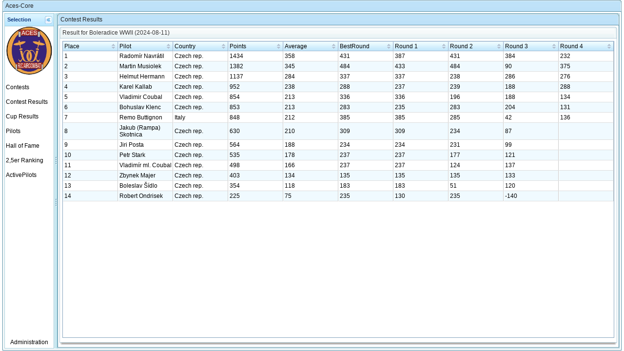

--- FILE ---
content_type: text/html;charset=UTF-8
request_url: http://aircombat.eu/Core/?contestID=3377
body_size: 6123
content:

<!DOCTYPE html PUBLIC "-//W3C//DTD XHTML 1.0 Transitional//EN" "http://www.w3.org/TR/xhtml1/DTD/xhtml1-transitional.dtd">

<html xmlns="http://www.w3.org/1999/xhtml">
<head>
<meta http-equiv="Pragma" content="no-cache" />
<meta http-equiv="Expires" content="-1" />
<title>Core</title>










<link rel="stylesheet" type="text/css" href="/Core/zkau/web/zul/css/normsaf.css.dsp;jsessionid=CF95E76EA0E47442681FB1473367D641"/>
<link rel="stylesheet" type="text/css" href="/Core/zkau/web/js/ext/timeplot/api/styles/timeplot-bundle.css;jsessionid=CF95E76EA0E47442681FB1473367D641"/>
<link rel="stylesheet" type="text/css" href="/Core/zkau/web/zkex/zul/css/zkexsaf.css.dsp;jsessionid=CF95E76EA0E47442681FB1473367D641"/>
<link rel="stylesheet" type="text/css" href="/Core/zkau/web/zkmax/zul/css/zkmaxsaf.css.dsp;jsessionid=CF95E76EA0E47442681FB1473367D641"/>


<script type="text/javascript" src="/Core/zkau/web/js/zk/zk.js.dsp" charset="UTF-8">
</script>
<script type="text/javascript">
zk_ver='3.6.2';
zk.build='09062510';
zk_procto=900;
zk_tipto=800;
zk_resndto=-1;
zk_clkflto=0;
zk.eru={};

zk.mods["timelinez.timeline"]="1.2_1";
zk.mods["gmapsz.gmaps"]="2.0_10";
zk.mods["fckez.fckez"]="2.6.1_2";
zk.mods["timeplotz.timeplot"]="1.0_2";
</script>





</head>
<body>

<div class="zk" id="z_c1_0" z.dtid="gc1" style="width:100%;height:100%;" z.zidsp="page" z.au="/Core/zkau;jsessionid=CF95E76EA0E47442681FB1473367D641">
<div id="z_c1_1" z.type="zul.wnd2.Wnd2" z.autoz="true" class="z-window-embedded" style="width:100%;height:100%;" z.zcls="z-window-embedded" z.minheight="100" z.minwidth="200"><div class="z-window-embedded-tl"><div class="z-window-embedded-tr"></div></div><div class="z-window-embedded-hl"><div class="z-window-embedded-hr"><div class="z-window-embedded-hm"><div id="z_c1_1!caption" class="z-window-embedded-header">Aces-Core</div></div></div></div><div id="z_c1_1!cave" class=" z-window-embedded-cnt">
	<div id="z_c1_2" class="z-border-layout" style="width:100%;height:100%;padding-top:0px;" z.zcls="z-border-layout" z.type="zkex.zul.borderlayout.BorderLayout2"><div id="z_c1_3" z.type="zkex.zul.borderlayout.LayoutRegion2"><div id="z_c1_3!real" class="z-west " style="width:100px;" z.zcls="z-west" z.cid="z_c1_4" z.pos="west" z.flex="true" z.mars="0,0,0,0" z.cmars="0,5,5,0" z.colps="true" z.open="true" z.splt="true" z.maxs="150" z.mins="100" z.autoscl="false"><div id="z_c1_3!caption" class="z-west-header"><div id="z_c1_3!btn" class="z-border-layout-icon z-west-colps"></div>Selection</div><div id="z_c1_3!cave" class="z-west-body">
			<table id="z_c1_4" z.type="zul.box.Box" class="z-vbox" style="height:100%;" z.zcls="z-vbox" z.vert="true" cellpadding="0" cellspacing="0">
<tr id="z_c1_5!chdextr" z.coexist="true" valign="top">
<td align="left"><div id="z_c1_5">
					<img id="z_c1_6" z.type="zul.widget.Img" style="width:100px;height:100px;" src="/Core/images/aclogo.jpg;jsessionid=CF95E76EA0E47442681FB1473367D641"/>
					<div id="z_c1_7" style="height:10px;"></div>
					<div id="z_c1_8" z.type="zul.sel.Libox" class="z-listbox" style="border:0;" z.zcls="z-listbox" z.size="0" z.selId="zk_n_a" z.scOddRow="non-odd" z.fixed="false"><div id="z_c1_8!body" class="z-listbox-body"><table width="100%" border="0" cellpadding="0" cellspacing="0" id="z_c1_8!cave"
><tr id="z_c1_9" z.type="Lit" class="z-list-item  " z.zcls="z-list-item" z.lfclk="true" z.rid="z_c1_8" z.visible="true"><td z.type="Lic" id="z_c1_a" class="z-list-cell" style="height:30px;" z.zcls="z-list-cell" z.lfclk="true"><div id="z_c1_a!cave" class="z-list-cell-cnt">Contests</div></td>
</tr>
<tr id="z_c1_b" z.type="Lit" class="z-list-item non-odd " z.zcls="z-list-item" z.lfclk="true" z.rid="z_c1_8" z.visible="true"><td z.type="Lic" id="z_c1_c" class="z-list-cell" style="height:30px;" z.zcls="z-list-cell" z.lfclk="true"><div id="z_c1_c!cave" class="z-list-cell-cnt">Contest Results</div></td>
</tr>
<tr id="z_c1_d" z.type="Lit" class="z-list-item  " z.zcls="z-list-item" z.lfclk="true" z.rid="z_c1_8" z.visible="true"><td z.type="Lic" id="z_c1_e" class="z-list-cell" style="height:30px;" z.zcls="z-list-cell" z.lfclk="true"><div id="z_c1_e!cave" class="z-list-cell-cnt">Cup Results</div></td>
</tr>
<tr id="z_c1_f" z.type="Lit" class="z-list-item non-odd " z.zcls="z-list-item" z.lfclk="true" z.rid="z_c1_8" z.visible="true"><td z.type="Lic" id="z_c1_g" class="z-list-cell" style="height:30px;" z.zcls="z-list-cell" z.lfclk="true"><div id="z_c1_g!cave" class="z-list-cell-cnt">Pilots</div></td>
</tr>
<tr id="z_c1_h" z.type="Lit" class="z-list-item  " z.zcls="z-list-item" z.lfclk="true" z.rid="z_c1_8" z.visible="true"><td z.type="Lic" id="z_c1_i" class="z-list-cell" style="height:30px;" z.zcls="z-list-cell" z.lfclk="true"><div id="z_c1_i!cave" class="z-list-cell-cnt">Hall of Fame</div></td>
</tr>
<tr id="z_c1_j" z.type="Lit" class="z-list-item non-odd " z.zcls="z-list-item" z.lfclk="true" z.rid="z_c1_8" z.visible="true"><td z.type="Lic" id="z_c1_k" class="z-list-cell" style="height:30px;" z.zcls="z-list-cell" z.lfclk="true"><div id="z_c1_k!cave" class="z-list-cell-cnt">2,5er Ranking</div></td>
</tr>
<tr id="z_c1_l" z.type="Lit" class="z-list-item  " z.zcls="z-list-item" z.lfclk="true" z.rid="z_c1_8" z.visible="true"><td z.type="Lic" id="z_c1_m" class="z-list-cell" style="height:30px;" z.zcls="z-list-cell" z.lfclk="true"><div id="z_c1_m!cave" class="z-list-cell-cnt">ActivePilots</div></td>
</tr>

</table><button  z.keyevt="true" id="z_c1_8!a" tabindex="-1" onclick="return false;" href="javascript:;" style="position: absolute;left: 0px; top: 0px;padding:0 !important; margin:0 !important; border:0 !important; background: transparent !important; font-size: 1px !important; width: 1px !important; height: 1px !important;-moz-outline: 0 none; outline: 0 none;	-moz-user-select: text; -khtml-user-select: text;"></button></div></div></div></td></tr>
<tr id="z_c1_5!chdextr2" class="z-vbox-sep"><td></td></tr>
<tr id="z_c1_n!chdextr" z.coexist="true" valign="top">
<td align="left"><table id="z_c1_n" z.type="zul.box.Box" class="z-hbox" style="width:100%;height:100%;" z.zcls="z-hbox" cellpadding="0" cellspacing="0">
<tr id="z_c1_n!cave"
 valign="bottom"><td id="z_c1_o!chdextr" z.coexist="true" align="left"><table id="z_c1_o" z.type="zul.box.Box" class="z-vbox" style="width:100%;" z.zcls="z-vbox" z.vert="true" cellpadding="0" cellspacing="0">
<tr id="z_c1_p!chdextr" z.coexist="true" valign="top">
<td align="center"><span id="z_c1_p" class="z-label" style="cursor: pointer; ;" z.zcls="z-label" z.lfclk="true" class="z-label">Administration</span></td></tr>
<tr id="z_c1_p!chdextr2" class="z-vbox-sep"><td></td></tr>
<tr id="z_c1_q!chdextr" z.coexist="true" valign="top" style="display:none">
<td align="center"><span id="z_c1_q" class="z-label" style="cursor: pointer; ;display:none;" z.zcls="z-label" z.lfclk="true" class="z-label">UserView</span></td></tr>
</table></td>
</tr></table></td></tr>
</table></div></div><div id="z_c1_3!split" class="z-west-splt""></div><div id="z_c1_3!colpsd" class="z-west-colpsd" style="display:none"><div id="z_c1_3!btned" class="z-border-layout-icon z-west-exp"></div></div></div><div id="z_c1_r" z.type="zkex.zul.borderlayout.LayoutRegion2"><div id="z_c1_r!real" class="z-center " z.zcls="z-center" z.cid="z_c1_s" z.pos="center" z.flex="true" z.mars="0,0,0,0" z.cmars="5,5,5,5" z.colps="false" z.open="true" z.splt="false" z.maxs="2000" z.mins="0" z.autoscl="false"><div id="z_c1_r!cave" class="z-center-body"><div id="z_c1_s" style="width:100%;height:100%;">

	<div id="z_c1_t" z.type="zul.wnd2.Wnd2" z.autoz="true" class="z-window-embedded" style="width:100%;height:100%;" z.zcls="z-window-embedded" z.minheight="100" z.minwidth="200"><div class="z-window-embedded-tl"><div class="z-window-embedded-tr"></div></div><div class="z-window-embedded-hl"><div class="z-window-embedded-hr"><div class="z-window-embedded-hm"><div id="z_c1_t!caption" class="z-window-embedded-header">Contest Results</div></div></div></div><div id="z_c1_t!cave" class=" z-window-embedded-cnt">
		<div id="z_c1_u" class="z-border-layout" style="width:100%;height:100%;padding-top:0px;" z.zcls="z-border-layout" z.type="zkex.zul.borderlayout.BorderLayout2"><div id="z_c1_v" z.type="zkex.zul.borderlayout.LayoutRegion2"><div id="z_c1_v!real" class="z-north z-north-noborder" z.zcls="z-north" z.cid="zk_n_a" z.pos="north" z.flex="false" z.mars="0,0,0,0" z.cmars="5,5,5,5" z.colps="false" z.open="true" z.splt="false" z.maxs="2000" z.mins="0" z.autoscl="false"><div id="z_c1_v!cave" class="z-north-body"></div></div><div id="z_c1_v!split" class="z-north-splt""></div></div><div id="z_c1_01" z.type="zkex.zul.borderlayout.LayoutRegion2"><div id="z_c1_01!real" class="z-center z-center-noborder" z.zcls="z-center" z.cid="z_c1_11" z.pos="center" z.flex="false" z.mars="0,0,0,0" z.cmars="5,5,5,5" z.colps="false" z.open="true" z.splt="false" z.maxs="2000" z.mins="0" z.autoscl="false"><div id="z_c1_01!cave" class="z-center-body"><div id="z_c1_11" z.type="zul.widget.Grbox" class="z-groupbox " style="height:100%;" z.zcls="z-groupbox" z.closable="false"><div class="z-groupbox-tl"><div class="z-groupbox-tr"></div></div><div class="z-groupbox-hl"><div class="z-groupbox-hr"><div class="z-groupbox-hm"><div class="z-groupbox-header"><table id="z_c1_21" z.type="zul.widget.Capt" class="z-caption" z.zcls="z-caption" width="100%" border="0" cellpadding="0" cellspacing="0">
<tr valign="middle">
<td align="left" class="z-caption-l">Result for Boleradice WWII (2024-08-11)</td>
<td align="right" class="z-caption-r" id="z_c1_21!cave"></td>
</tr></table></div></div></div></div><div id="z_c1_11!slide" class="z-groupbox-body"><div id="z_c1_11!cave" class=" z-groupbox-cnt" style="border-top:0;"><div id="z_c1_31" z.type="zul.grid.Grid" class="z-grid" z.zcls="z-grid" align="left" z.scOddRow="z-grid-odd" z.fixed="true" z.vflex="true"><div id="z_c1_31!head" class="z-grid-header"><table width="100%" border="0" cellpadding="0" cellspacing="0" style="table-layout:fixed"><tbody style="visibility:hidden;height:0px"><tr id="z_c1_41!hdfaker" class="z-grid-faker"><th id="z_c1_51!hdfaker" class="z-column z-column-sort" style="width:50;" z.zcls="z-column" z.asc="true" z.dsc="true"><div style="overflow:hidden"></div></th><th id="z_c1_61!hdfaker" class="z-column z-column-sort" z.zcls="z-column" z.asc="true" z.dsc="true"><div style="overflow:hidden"></div></th><th id="z_c1_71!hdfaker" class="z-column z-column-sort" z.zcls="z-column" z.asc="true" z.dsc="true"><div style="overflow:hidden"></div></th><th id="z_c1_81!hdfaker" class="z-column z-column-sort" style="width:50;display:none;" z.zcls="z-column" z.asc="true" z.dsc="true"><div style="overflow:hidden"></div></th><th id="z_c1_91!hdfaker" class="z-column z-column-sort" style="width:50;display:none;" z.zcls="z-column" z.asc="true" z.dsc="true"><div style="overflow:hidden"></div></th><th id="z_c1_a1!hdfaker" class="z-column z-column-sort" style="width:50;display:none;" z.zcls="z-column" z.asc="true" z.dsc="true"><div style="overflow:hidden"></div></th><th id="z_c1_b1!hdfaker" class="z-column z-column-sort" z.zcls="z-column" z.asc="true" z.dsc="true"><div style="overflow:hidden"></div></th><th id="z_c1_c1!hdfaker" class="z-column z-column-sort" z.zcls="z-column" z.asc="true" z.dsc="true"><div style="overflow:hidden"></div></th><th id="z_c1_d1!hdfaker" class="z-column z-column-sort" z.zcls="z-column" z.asc="true" z.dsc="true"><div style="overflow:hidden"></div></th><th id="z_c1_e1!hdfaker" class="z-column z-column-sort" z.zcls="z-column" z.asc="true" z.dsc="true"><div style="overflow:hidden"></div></th><th id="z_c1_f1!hdfaker" class="z-column z-column-sort" z.zcls="z-column" z.asc="true" z.dsc="true"><div style="overflow:hidden"></div></th><th id="z_c1_g1!hdfaker" class="z-column z-column-sort" z.zcls="z-column" z.asc="true" z.dsc="true"><div style="overflow:hidden"></div></th><th id="z_c1_h1!hdfaker" class="z-column z-column-sort" z.zcls="z-column" z.asc="true" z.dsc="true"><div style="overflow:hidden"></div></th></tr></tbody><tr id="z_c1_41" z.type="Cols" class="z-columns" z.zcls="z-columns" z.sizable="true" z.rid="z_c1_31" z.columnsgroup="true" z.columnshide="true" z.mpop="z_c1_n7"align="left"><th id="z_c1_51" z.type="Col" class="z-column z-column-sort" style="width:50;" z.zcls="z-column" z.asc="true" z.dsc="true"><div id="z_c1_51!cave" class="z-column-cnt">Place<a id="z_c1_51!btn" href="#" class="z-column-btn"></a></div></th>
<th id="z_c1_61" z.type="Col" class="z-column z-column-sort" z.zcls="z-column" z.asc="true" z.dsc="true"><div id="z_c1_61!cave" class="z-column-cnt">Pilot<a id="z_c1_61!btn" href="#" class="z-column-btn"></a></div></th>
<th id="z_c1_71" z.type="Col" class="z-column z-column-sort" z.zcls="z-column" z.asc="true" z.dsc="true"><div id="z_c1_71!cave" class="z-column-cnt">Country<a id="z_c1_71!btn" href="#" class="z-column-btn"></a></div></th>
<th id="z_c1_81" z.type="Col" class="z-column z-column-sort" style="width:50;display:none;" z.zcls="z-column" z.asc="true" z.dsc="true"><div id="z_c1_81!cave" class="z-column-cnt">Kills<a id="z_c1_81!btn" href="#" class="z-column-btn"></a></div></th>
<th id="z_c1_91" z.type="Col" class="z-column z-column-sort" style="width:50;display:none;" z.zcls="z-column" z.asc="true" z.dsc="true"><div id="z_c1_91!cave" class="z-column-cnt">Cuts<a id="z_c1_91!btn" href="#" class="z-column-btn"></a></div></th>
<th id="z_c1_a1" z.type="Col" class="z-column z-column-sort" style="width:50;display:none;" z.zcls="z-column" z.asc="true" z.dsc="true"><div id="z_c1_a1!cave" class="z-column-cnt">intactStreamer<a id="z_c1_a1!btn" href="#" class="z-column-btn"></a></div></th>
<th id="z_c1_b1" z.type="Col" class="z-column z-column-sort" z.zcls="z-column" z.asc="true" z.dsc="true"><div id="z_c1_b1!cave" class="z-column-cnt">Points<a id="z_c1_b1!btn" href="#" class="z-column-btn"></a></div></th>
<th id="z_c1_c1" z.type="Col" class="z-column z-column-sort" z.zcls="z-column" z.asc="true" z.dsc="true"><div id="z_c1_c1!cave" class="z-column-cnt">Average<a id="z_c1_c1!btn" href="#" class="z-column-btn"></a></div></th>
<th id="z_c1_d1" z.type="Col" class="z-column z-column-sort" z.zcls="z-column" z.asc="true" z.dsc="true"><div id="z_c1_d1!cave" class="z-column-cnt">BestRound<a id="z_c1_d1!btn" href="#" class="z-column-btn"></a></div></th>
<th id="z_c1_e1" z.type="Col" class="z-column z-column-sort" z.zcls="z-column" z.asc="true" z.dsc="true"><div id="z_c1_e1!cave" class="z-column-cnt">Round 1<a id="z_c1_e1!btn" href="#" class="z-column-btn"></a></div></th>
<th id="z_c1_f1" z.type="Col" class="z-column z-column-sort" z.zcls="z-column" z.asc="true" z.dsc="true"><div id="z_c1_f1!cave" class="z-column-cnt">Round 2<a id="z_c1_f1!btn" href="#" class="z-column-btn"></a></div></th>
<th id="z_c1_g1" z.type="Col" class="z-column z-column-sort" z.zcls="z-column" z.asc="true" z.dsc="true"><div id="z_c1_g1!cave" class="z-column-cnt">Round 3<a id="z_c1_g1!btn" href="#" class="z-column-btn"></a></div></th>
<th id="z_c1_h1" z.type="Col" class="z-column z-column-sort" z.zcls="z-column" z.asc="true" z.dsc="true"><div id="z_c1_h1!cave" class="z-column-cnt">Round 4<a id="z_c1_h1!btn" href="#" class="z-column-btn"></a></div></th>
</tr>
</table></div><div id="z_c1_31!body" class="z-grid-body"><table width="100%" border="0" cellpadding="0" cellspacing="0" style="table-layout:fixed"><tbody style="visibility:hidden;height:0px"><tr id="z_c1_41!bdfaker" class="z-grid-faker"><th id="z_c1_51!bdfaker" class="z-column z-column-sort" style="width:50;" z.zcls="z-column" z.asc="true" z.dsc="true"><div style="overflow:hidden"></div></th><th id="z_c1_61!bdfaker" class="z-column z-column-sort" z.zcls="z-column" z.asc="true" z.dsc="true"><div style="overflow:hidden"></div></th><th id="z_c1_71!bdfaker" class="z-column z-column-sort" z.zcls="z-column" z.asc="true" z.dsc="true"><div style="overflow:hidden"></div></th><th id="z_c1_81!bdfaker" class="z-column z-column-sort" style="width:50;display:none;" z.zcls="z-column" z.asc="true" z.dsc="true"><div style="overflow:hidden"></div></th><th id="z_c1_91!bdfaker" class="z-column z-column-sort" style="width:50;display:none;" z.zcls="z-column" z.asc="true" z.dsc="true"><div style="overflow:hidden"></div></th><th id="z_c1_a1!bdfaker" class="z-column z-column-sort" style="width:50;display:none;" z.zcls="z-column" z.asc="true" z.dsc="true"><div style="overflow:hidden"></div></th><th id="z_c1_b1!bdfaker" class="z-column z-column-sort" z.zcls="z-column" z.asc="true" z.dsc="true"><div style="overflow:hidden"></div></th><th id="z_c1_c1!bdfaker" class="z-column z-column-sort" z.zcls="z-column" z.asc="true" z.dsc="true"><div style="overflow:hidden"></div></th><th id="z_c1_d1!bdfaker" class="z-column z-column-sort" z.zcls="z-column" z.asc="true" z.dsc="true"><div style="overflow:hidden"></div></th><th id="z_c1_e1!bdfaker" class="z-column z-column-sort" z.zcls="z-column" z.asc="true" z.dsc="true"><div style="overflow:hidden"></div></th><th id="z_c1_f1!bdfaker" class="z-column z-column-sort" z.zcls="z-column" z.asc="true" z.dsc="true"><div style="overflow:hidden"></div></th><th id="z_c1_g1!bdfaker" class="z-column z-column-sort" z.zcls="z-column" z.asc="true" z.dsc="true"><div style="overflow:hidden"></div></th><th id="z_c1_h1!bdfaker" class="z-column z-column-sort" z.zcls="z-column" z.asc="true" z.dsc="true"><div style="overflow:hidden"></div></th></tr></tbody><tbody id="z_c1_i1" class="z-rows" z.zcls="z-rows">
<tr z.type="Grw" id="z_c1_j1" class="z-row " z.zcls="z-row" z.rid="z_c1_31" z.visible="true" nowrap="nowrap"><td z.type="Gcl" id="z_c1_k1!chdextr" class="z-row-inner"><div id="z_c1_k1!cell" class="z-row-cnt z-overflow-hidden"><span id="z_c1_k1" class="z-label" z.zcls="z-label" class="z-label">1</span></div></td>
<td z.type="Gcl" id="z_c1_l1!chdextr" class="z-row-inner"><div id="z_c1_l1!cell" class="z-row-cnt z-overflow-hidden"><span id="z_c1_l1" class="z-label" z.zcls="z-label" class="z-label">Radomír Navrátil</span></div></td>
<td z.type="Gcl" id="z_c1_m1!chdextr" class="z-row-inner"><div id="z_c1_m1!cell" class="z-row-cnt z-overflow-hidden"><span id="z_c1_m1" class="z-label" z.zcls="z-label" class="z-label">Czech rep.</span></div></td>
<td z.type="Gcl" id="z_c1_n1!chdextr" style="display:none" class="z-row-inner"><div id="z_c1_n1!cell" class="z-row-cnt z-overflow-hidden"><span id="z_c1_n1" class="z-label" z.zcls="z-label" class="z-label">0.0</span></div></td>
<td z.type="Gcl" id="z_c1_o1!chdextr" style="display:none" class="z-row-inner"><div id="z_c1_o1!cell" class="z-row-cnt z-overflow-hidden"><span id="z_c1_o1" class="z-label" z.zcls="z-label" class="z-label">0</span></div></td>
<td z.type="Gcl" id="z_c1_p1!chdextr" style="display:none" class="z-row-inner"><div id="z_c1_p1!cell" class="z-row-cnt z-overflow-hidden"><span id="z_c1_p1" class="z-label" z.zcls="z-label" class="z-label">0</span></div></td>
<td z.type="Gcl" id="z_c1_q1!chdextr" class="z-row-inner"><div id="z_c1_q1!cell" class="z-row-cnt z-overflow-hidden"><span id="z_c1_q1" class="z-label" z.zcls="z-label" class="z-label">1434</span></div></td>
<td z.type="Gcl" id="z_c1_r1!chdextr" class="z-row-inner"><div id="z_c1_r1!cell" class="z-row-cnt z-overflow-hidden"><span id="z_c1_r1" class="z-label" z.zcls="z-label" class="z-label">358</span></div></td>
<td z.type="Gcl" id="z_c1_s1!chdextr" class="z-row-inner"><div id="z_c1_s1!cell" class="z-row-cnt z-overflow-hidden"><span id="z_c1_s1" class="z-label" z.zcls="z-label" class="z-label">431</span></div></td>
<td z.type="Gcl" id="z_c1_t1!chdextr" class="z-row-inner"><div id="z_c1_t1!cell" class="z-row-cnt z-overflow-hidden"><span id="z_c1_t1" class="z-label" z.zcls="z-label" class="z-label">387</span></div></td>
<td z.type="Gcl" id="z_c1_u1!chdextr" class="z-row-inner"><div id="z_c1_u1!cell" class="z-row-cnt z-overflow-hidden"><span id="z_c1_u1" class="z-label" z.zcls="z-label" class="z-label">431</span></div></td>
<td z.type="Gcl" id="z_c1_v1!chdextr" class="z-row-inner"><div id="z_c1_v1!cell" class="z-row-cnt z-overflow-hidden"><span id="z_c1_v1" class="z-label" z.zcls="z-label" class="z-label">384</span></div></td>
<td z.type="Gcl" id="z_c1_02!chdextr" class="z-row-inner"><div id="z_c1_02!cell" class="z-row-cnt z-overflow-hidden"><span id="z_c1_02" class="z-label" z.zcls="z-label" class="z-label">232</span></div></td>
</tr>
<tr z.type="Grw" id="z_c1_12" class="z-row z-grid-odd" z.zcls="z-row" z.rid="z_c1_31" z.visible="true" nowrap="nowrap"><td z.type="Gcl" id="z_c1_22!chdextr" class="z-row-inner"><div id="z_c1_22!cell" class="z-row-cnt z-overflow-hidden"><span id="z_c1_22" class="z-label" z.zcls="z-label" class="z-label">2</span></div></td>
<td z.type="Gcl" id="z_c1_32!chdextr" class="z-row-inner"><div id="z_c1_32!cell" class="z-row-cnt z-overflow-hidden"><span id="z_c1_32" class="z-label" z.zcls="z-label" class="z-label">Martin Musiolek</span></div></td>
<td z.type="Gcl" id="z_c1_42!chdextr" class="z-row-inner"><div id="z_c1_42!cell" class="z-row-cnt z-overflow-hidden"><span id="z_c1_42" class="z-label" z.zcls="z-label" class="z-label">Czech rep.</span></div></td>
<td z.type="Gcl" id="z_c1_52!chdextr" style="display:none" class="z-row-inner"><div id="z_c1_52!cell" class="z-row-cnt z-overflow-hidden"><span id="z_c1_52" class="z-label" z.zcls="z-label" class="z-label">0.0</span></div></td>
<td z.type="Gcl" id="z_c1_62!chdextr" style="display:none" class="z-row-inner"><div id="z_c1_62!cell" class="z-row-cnt z-overflow-hidden"><span id="z_c1_62" class="z-label" z.zcls="z-label" class="z-label">0</span></div></td>
<td z.type="Gcl" id="z_c1_72!chdextr" style="display:none" class="z-row-inner"><div id="z_c1_72!cell" class="z-row-cnt z-overflow-hidden"><span id="z_c1_72" class="z-label" z.zcls="z-label" class="z-label">0</span></div></td>
<td z.type="Gcl" id="z_c1_82!chdextr" class="z-row-inner"><div id="z_c1_82!cell" class="z-row-cnt z-overflow-hidden"><span id="z_c1_82" class="z-label" z.zcls="z-label" class="z-label">1382</span></div></td>
<td z.type="Gcl" id="z_c1_92!chdextr" class="z-row-inner"><div id="z_c1_92!cell" class="z-row-cnt z-overflow-hidden"><span id="z_c1_92" class="z-label" z.zcls="z-label" class="z-label">345</span></div></td>
<td z.type="Gcl" id="z_c1_a2!chdextr" class="z-row-inner"><div id="z_c1_a2!cell" class="z-row-cnt z-overflow-hidden"><span id="z_c1_a2" class="z-label" z.zcls="z-label" class="z-label">484</span></div></td>
<td z.type="Gcl" id="z_c1_b2!chdextr" class="z-row-inner"><div id="z_c1_b2!cell" class="z-row-cnt z-overflow-hidden"><span id="z_c1_b2" class="z-label" z.zcls="z-label" class="z-label">433</span></div></td>
<td z.type="Gcl" id="z_c1_c2!chdextr" class="z-row-inner"><div id="z_c1_c2!cell" class="z-row-cnt z-overflow-hidden"><span id="z_c1_c2" class="z-label" z.zcls="z-label" class="z-label">484</span></div></td>
<td z.type="Gcl" id="z_c1_d2!chdextr" class="z-row-inner"><div id="z_c1_d2!cell" class="z-row-cnt z-overflow-hidden"><span id="z_c1_d2" class="z-label" z.zcls="z-label" class="z-label">90</span></div></td>
<td z.type="Gcl" id="z_c1_e2!chdextr" class="z-row-inner"><div id="z_c1_e2!cell" class="z-row-cnt z-overflow-hidden"><span id="z_c1_e2" class="z-label" z.zcls="z-label" class="z-label">375</span></div></td>
</tr>
<tr z.type="Grw" id="z_c1_f2" class="z-row " z.zcls="z-row" z.rid="z_c1_31" z.visible="true" nowrap="nowrap"><td z.type="Gcl" id="z_c1_g2!chdextr" class="z-row-inner"><div id="z_c1_g2!cell" class="z-row-cnt z-overflow-hidden"><span id="z_c1_g2" class="z-label" z.zcls="z-label" class="z-label">3</span></div></td>
<td z.type="Gcl" id="z_c1_h2!chdextr" class="z-row-inner"><div id="z_c1_h2!cell" class="z-row-cnt z-overflow-hidden"><span id="z_c1_h2" class="z-label" z.zcls="z-label" class="z-label">Helmut Hermann</span></div></td>
<td z.type="Gcl" id="z_c1_i2!chdextr" class="z-row-inner"><div id="z_c1_i2!cell" class="z-row-cnt z-overflow-hidden"><span id="z_c1_i2" class="z-label" z.zcls="z-label" class="z-label">Czech rep.</span></div></td>
<td z.type="Gcl" id="z_c1_j2!chdextr" style="display:none" class="z-row-inner"><div id="z_c1_j2!cell" class="z-row-cnt z-overflow-hidden"><span id="z_c1_j2" class="z-label" z.zcls="z-label" class="z-label">0.0</span></div></td>
<td z.type="Gcl" id="z_c1_k2!chdextr" style="display:none" class="z-row-inner"><div id="z_c1_k2!cell" class="z-row-cnt z-overflow-hidden"><span id="z_c1_k2" class="z-label" z.zcls="z-label" class="z-label">0</span></div></td>
<td z.type="Gcl" id="z_c1_l2!chdextr" style="display:none" class="z-row-inner"><div id="z_c1_l2!cell" class="z-row-cnt z-overflow-hidden"><span id="z_c1_l2" class="z-label" z.zcls="z-label" class="z-label">0</span></div></td>
<td z.type="Gcl" id="z_c1_m2!chdextr" class="z-row-inner"><div id="z_c1_m2!cell" class="z-row-cnt z-overflow-hidden"><span id="z_c1_m2" class="z-label" z.zcls="z-label" class="z-label">1137</span></div></td>
<td z.type="Gcl" id="z_c1_n2!chdextr" class="z-row-inner"><div id="z_c1_n2!cell" class="z-row-cnt z-overflow-hidden"><span id="z_c1_n2" class="z-label" z.zcls="z-label" class="z-label">284</span></div></td>
<td z.type="Gcl" id="z_c1_o2!chdextr" class="z-row-inner"><div id="z_c1_o2!cell" class="z-row-cnt z-overflow-hidden"><span id="z_c1_o2" class="z-label" z.zcls="z-label" class="z-label">337</span></div></td>
<td z.type="Gcl" id="z_c1_p2!chdextr" class="z-row-inner"><div id="z_c1_p2!cell" class="z-row-cnt z-overflow-hidden"><span id="z_c1_p2" class="z-label" z.zcls="z-label" class="z-label">337</span></div></td>
<td z.type="Gcl" id="z_c1_q2!chdextr" class="z-row-inner"><div id="z_c1_q2!cell" class="z-row-cnt z-overflow-hidden"><span id="z_c1_q2" class="z-label" z.zcls="z-label" class="z-label">238</span></div></td>
<td z.type="Gcl" id="z_c1_r2!chdextr" class="z-row-inner"><div id="z_c1_r2!cell" class="z-row-cnt z-overflow-hidden"><span id="z_c1_r2" class="z-label" z.zcls="z-label" class="z-label">286</span></div></td>
<td z.type="Gcl" id="z_c1_s2!chdextr" class="z-row-inner"><div id="z_c1_s2!cell" class="z-row-cnt z-overflow-hidden"><span id="z_c1_s2" class="z-label" z.zcls="z-label" class="z-label">276</span></div></td>
</tr>
<tr z.type="Grw" id="z_c1_t2" class="z-row z-grid-odd" z.zcls="z-row" z.rid="z_c1_31" z.visible="true" nowrap="nowrap"><td z.type="Gcl" id="z_c1_u2!chdextr" class="z-row-inner"><div id="z_c1_u2!cell" class="z-row-cnt z-overflow-hidden"><span id="z_c1_u2" class="z-label" z.zcls="z-label" class="z-label">4</span></div></td>
<td z.type="Gcl" id="z_c1_v2!chdextr" class="z-row-inner"><div id="z_c1_v2!cell" class="z-row-cnt z-overflow-hidden"><span id="z_c1_v2" class="z-label" z.zcls="z-label" class="z-label">Karel Kallab</span></div></td>
<td z.type="Gcl" id="z_c1_03!chdextr" class="z-row-inner"><div id="z_c1_03!cell" class="z-row-cnt z-overflow-hidden"><span id="z_c1_03" class="z-label" z.zcls="z-label" class="z-label">Czech rep.</span></div></td>
<td z.type="Gcl" id="z_c1_13!chdextr" style="display:none" class="z-row-inner"><div id="z_c1_13!cell" class="z-row-cnt z-overflow-hidden"><span id="z_c1_13" class="z-label" z.zcls="z-label" class="z-label">0.0</span></div></td>
<td z.type="Gcl" id="z_c1_23!chdextr" style="display:none" class="z-row-inner"><div id="z_c1_23!cell" class="z-row-cnt z-overflow-hidden"><span id="z_c1_23" class="z-label" z.zcls="z-label" class="z-label">0</span></div></td>
<td z.type="Gcl" id="z_c1_33!chdextr" style="display:none" class="z-row-inner"><div id="z_c1_33!cell" class="z-row-cnt z-overflow-hidden"><span id="z_c1_33" class="z-label" z.zcls="z-label" class="z-label">0</span></div></td>
<td z.type="Gcl" id="z_c1_43!chdextr" class="z-row-inner"><div id="z_c1_43!cell" class="z-row-cnt z-overflow-hidden"><span id="z_c1_43" class="z-label" z.zcls="z-label" class="z-label">952</span></div></td>
<td z.type="Gcl" id="z_c1_53!chdextr" class="z-row-inner"><div id="z_c1_53!cell" class="z-row-cnt z-overflow-hidden"><span id="z_c1_53" class="z-label" z.zcls="z-label" class="z-label">238</span></div></td>
<td z.type="Gcl" id="z_c1_63!chdextr" class="z-row-inner"><div id="z_c1_63!cell" class="z-row-cnt z-overflow-hidden"><span id="z_c1_63" class="z-label" z.zcls="z-label" class="z-label">288</span></div></td>
<td z.type="Gcl" id="z_c1_73!chdextr" class="z-row-inner"><div id="z_c1_73!cell" class="z-row-cnt z-overflow-hidden"><span id="z_c1_73" class="z-label" z.zcls="z-label" class="z-label">237</span></div></td>
<td z.type="Gcl" id="z_c1_83!chdextr" class="z-row-inner"><div id="z_c1_83!cell" class="z-row-cnt z-overflow-hidden"><span id="z_c1_83" class="z-label" z.zcls="z-label" class="z-label">239</span></div></td>
<td z.type="Gcl" id="z_c1_93!chdextr" class="z-row-inner"><div id="z_c1_93!cell" class="z-row-cnt z-overflow-hidden"><span id="z_c1_93" class="z-label" z.zcls="z-label" class="z-label">188</span></div></td>
<td z.type="Gcl" id="z_c1_a3!chdextr" class="z-row-inner"><div id="z_c1_a3!cell" class="z-row-cnt z-overflow-hidden"><span id="z_c1_a3" class="z-label" z.zcls="z-label" class="z-label">288</span></div></td>
</tr>
<tr z.type="Grw" id="z_c1_b3" class="z-row " z.zcls="z-row" z.rid="z_c1_31" z.visible="true" nowrap="nowrap"><td z.type="Gcl" id="z_c1_c3!chdextr" class="z-row-inner"><div id="z_c1_c3!cell" class="z-row-cnt z-overflow-hidden"><span id="z_c1_c3" class="z-label" z.zcls="z-label" class="z-label">5</span></div></td>
<td z.type="Gcl" id="z_c1_d3!chdextr" class="z-row-inner"><div id="z_c1_d3!cell" class="z-row-cnt z-overflow-hidden"><span id="z_c1_d3" class="z-label" z.zcls="z-label" class="z-label">Vladimir Coubal</span></div></td>
<td z.type="Gcl" id="z_c1_e3!chdextr" class="z-row-inner"><div id="z_c1_e3!cell" class="z-row-cnt z-overflow-hidden"><span id="z_c1_e3" class="z-label" z.zcls="z-label" class="z-label">Czech rep.</span></div></td>
<td z.type="Gcl" id="z_c1_f3!chdextr" style="display:none" class="z-row-inner"><div id="z_c1_f3!cell" class="z-row-cnt z-overflow-hidden"><span id="z_c1_f3" class="z-label" z.zcls="z-label" class="z-label">0.0</span></div></td>
<td z.type="Gcl" id="z_c1_g3!chdextr" style="display:none" class="z-row-inner"><div id="z_c1_g3!cell" class="z-row-cnt z-overflow-hidden"><span id="z_c1_g3" class="z-label" z.zcls="z-label" class="z-label">0</span></div></td>
<td z.type="Gcl" id="z_c1_h3!chdextr" style="display:none" class="z-row-inner"><div id="z_c1_h3!cell" class="z-row-cnt z-overflow-hidden"><span id="z_c1_h3" class="z-label" z.zcls="z-label" class="z-label">0</span></div></td>
<td z.type="Gcl" id="z_c1_i3!chdextr" class="z-row-inner"><div id="z_c1_i3!cell" class="z-row-cnt z-overflow-hidden"><span id="z_c1_i3" class="z-label" z.zcls="z-label" class="z-label">854</span></div></td>
<td z.type="Gcl" id="z_c1_j3!chdextr" class="z-row-inner"><div id="z_c1_j3!cell" class="z-row-cnt z-overflow-hidden"><span id="z_c1_j3" class="z-label" z.zcls="z-label" class="z-label">213</span></div></td>
<td z.type="Gcl" id="z_c1_k3!chdextr" class="z-row-inner"><div id="z_c1_k3!cell" class="z-row-cnt z-overflow-hidden"><span id="z_c1_k3" class="z-label" z.zcls="z-label" class="z-label">336</span></div></td>
<td z.type="Gcl" id="z_c1_l3!chdextr" class="z-row-inner"><div id="z_c1_l3!cell" class="z-row-cnt z-overflow-hidden"><span id="z_c1_l3" class="z-label" z.zcls="z-label" class="z-label">336</span></div></td>
<td z.type="Gcl" id="z_c1_m3!chdextr" class="z-row-inner"><div id="z_c1_m3!cell" class="z-row-cnt z-overflow-hidden"><span id="z_c1_m3" class="z-label" z.zcls="z-label" class="z-label">196</span></div></td>
<td z.type="Gcl" id="z_c1_n3!chdextr" class="z-row-inner"><div id="z_c1_n3!cell" class="z-row-cnt z-overflow-hidden"><span id="z_c1_n3" class="z-label" z.zcls="z-label" class="z-label">188</span></div></td>
<td z.type="Gcl" id="z_c1_o3!chdextr" class="z-row-inner"><div id="z_c1_o3!cell" class="z-row-cnt z-overflow-hidden"><span id="z_c1_o3" class="z-label" z.zcls="z-label" class="z-label">134</span></div></td>
</tr>
<tr z.type="Grw" id="z_c1_p3" class="z-row z-grid-odd" z.zcls="z-row" z.rid="z_c1_31" z.visible="true" nowrap="nowrap"><td z.type="Gcl" id="z_c1_q3!chdextr" class="z-row-inner"><div id="z_c1_q3!cell" class="z-row-cnt z-overflow-hidden"><span id="z_c1_q3" class="z-label" z.zcls="z-label" class="z-label">6</span></div></td>
<td z.type="Gcl" id="z_c1_r3!chdextr" class="z-row-inner"><div id="z_c1_r3!cell" class="z-row-cnt z-overflow-hidden"><span id="z_c1_r3" class="z-label" z.zcls="z-label" class="z-label">Bohuslav Klenc</span></div></td>
<td z.type="Gcl" id="z_c1_s3!chdextr" class="z-row-inner"><div id="z_c1_s3!cell" class="z-row-cnt z-overflow-hidden"><span id="z_c1_s3" class="z-label" z.zcls="z-label" class="z-label">Czech rep.</span></div></td>
<td z.type="Gcl" id="z_c1_t3!chdextr" style="display:none" class="z-row-inner"><div id="z_c1_t3!cell" class="z-row-cnt z-overflow-hidden"><span id="z_c1_t3" class="z-label" z.zcls="z-label" class="z-label">0.0</span></div></td>
<td z.type="Gcl" id="z_c1_u3!chdextr" style="display:none" class="z-row-inner"><div id="z_c1_u3!cell" class="z-row-cnt z-overflow-hidden"><span id="z_c1_u3" class="z-label" z.zcls="z-label" class="z-label">0</span></div></td>
<td z.type="Gcl" id="z_c1_v3!chdextr" style="display:none" class="z-row-inner"><div id="z_c1_v3!cell" class="z-row-cnt z-overflow-hidden"><span id="z_c1_v3" class="z-label" z.zcls="z-label" class="z-label">0</span></div></td>
<td z.type="Gcl" id="z_c1_04!chdextr" class="z-row-inner"><div id="z_c1_04!cell" class="z-row-cnt z-overflow-hidden"><span id="z_c1_04" class="z-label" z.zcls="z-label" class="z-label">853</span></div></td>
<td z.type="Gcl" id="z_c1_14!chdextr" class="z-row-inner"><div id="z_c1_14!cell" class="z-row-cnt z-overflow-hidden"><span id="z_c1_14" class="z-label" z.zcls="z-label" class="z-label">213</span></div></td>
<td z.type="Gcl" id="z_c1_24!chdextr" class="z-row-inner"><div id="z_c1_24!cell" class="z-row-cnt z-overflow-hidden"><span id="z_c1_24" class="z-label" z.zcls="z-label" class="z-label">283</span></div></td>
<td z.type="Gcl" id="z_c1_34!chdextr" class="z-row-inner"><div id="z_c1_34!cell" class="z-row-cnt z-overflow-hidden"><span id="z_c1_34" class="z-label" z.zcls="z-label" class="z-label">235</span></div></td>
<td z.type="Gcl" id="z_c1_44!chdextr" class="z-row-inner"><div id="z_c1_44!cell" class="z-row-cnt z-overflow-hidden"><span id="z_c1_44" class="z-label" z.zcls="z-label" class="z-label">283</span></div></td>
<td z.type="Gcl" id="z_c1_54!chdextr" class="z-row-inner"><div id="z_c1_54!cell" class="z-row-cnt z-overflow-hidden"><span id="z_c1_54" class="z-label" z.zcls="z-label" class="z-label">204</span></div></td>
<td z.type="Gcl" id="z_c1_64!chdextr" class="z-row-inner"><div id="z_c1_64!cell" class="z-row-cnt z-overflow-hidden"><span id="z_c1_64" class="z-label" z.zcls="z-label" class="z-label">131</span></div></td>
</tr>
<tr z.type="Grw" id="z_c1_74" class="z-row " z.zcls="z-row" z.rid="z_c1_31" z.visible="true" nowrap="nowrap"><td z.type="Gcl" id="z_c1_84!chdextr" class="z-row-inner"><div id="z_c1_84!cell" class="z-row-cnt z-overflow-hidden"><span id="z_c1_84" class="z-label" z.zcls="z-label" class="z-label">7</span></div></td>
<td z.type="Gcl" id="z_c1_94!chdextr" class="z-row-inner"><div id="z_c1_94!cell" class="z-row-cnt z-overflow-hidden"><span id="z_c1_94" class="z-label" z.zcls="z-label" class="z-label">Remo Buttignon</span></div></td>
<td z.type="Gcl" id="z_c1_a4!chdextr" class="z-row-inner"><div id="z_c1_a4!cell" class="z-row-cnt z-overflow-hidden"><span id="z_c1_a4" class="z-label" z.zcls="z-label" class="z-label">Italy</span></div></td>
<td z.type="Gcl" id="z_c1_b4!chdextr" style="display:none" class="z-row-inner"><div id="z_c1_b4!cell" class="z-row-cnt z-overflow-hidden"><span id="z_c1_b4" class="z-label" z.zcls="z-label" class="z-label">0.0</span></div></td>
<td z.type="Gcl" id="z_c1_c4!chdextr" style="display:none" class="z-row-inner"><div id="z_c1_c4!cell" class="z-row-cnt z-overflow-hidden"><span id="z_c1_c4" class="z-label" z.zcls="z-label" class="z-label">0</span></div></td>
<td z.type="Gcl" id="z_c1_d4!chdextr" style="display:none" class="z-row-inner"><div id="z_c1_d4!cell" class="z-row-cnt z-overflow-hidden"><span id="z_c1_d4" class="z-label" z.zcls="z-label" class="z-label">0</span></div></td>
<td z.type="Gcl" id="z_c1_e4!chdextr" class="z-row-inner"><div id="z_c1_e4!cell" class="z-row-cnt z-overflow-hidden"><span id="z_c1_e4" class="z-label" z.zcls="z-label" class="z-label">848</span></div></td>
<td z.type="Gcl" id="z_c1_f4!chdextr" class="z-row-inner"><div id="z_c1_f4!cell" class="z-row-cnt z-overflow-hidden"><span id="z_c1_f4" class="z-label" z.zcls="z-label" class="z-label">212</span></div></td>
<td z.type="Gcl" id="z_c1_g4!chdextr" class="z-row-inner"><div id="z_c1_g4!cell" class="z-row-cnt z-overflow-hidden"><span id="z_c1_g4" class="z-label" z.zcls="z-label" class="z-label">385</span></div></td>
<td z.type="Gcl" id="z_c1_h4!chdextr" class="z-row-inner"><div id="z_c1_h4!cell" class="z-row-cnt z-overflow-hidden"><span id="z_c1_h4" class="z-label" z.zcls="z-label" class="z-label">385</span></div></td>
<td z.type="Gcl" id="z_c1_i4!chdextr" class="z-row-inner"><div id="z_c1_i4!cell" class="z-row-cnt z-overflow-hidden"><span id="z_c1_i4" class="z-label" z.zcls="z-label" class="z-label">285</span></div></td>
<td z.type="Gcl" id="z_c1_j4!chdextr" class="z-row-inner"><div id="z_c1_j4!cell" class="z-row-cnt z-overflow-hidden"><span id="z_c1_j4" class="z-label" z.zcls="z-label" class="z-label">42</span></div></td>
<td z.type="Gcl" id="z_c1_k4!chdextr" class="z-row-inner"><div id="z_c1_k4!cell" class="z-row-cnt z-overflow-hidden"><span id="z_c1_k4" class="z-label" z.zcls="z-label" class="z-label">136</span></div></td>
</tr>
<tr z.type="Grw" id="z_c1_l4" class="z-row z-grid-odd" z.zcls="z-row" z.rid="z_c1_31" z.visible="true" nowrap="nowrap"><td z.type="Gcl" id="z_c1_m4!chdextr" class="z-row-inner"><div id="z_c1_m4!cell" class="z-row-cnt z-overflow-hidden"><span id="z_c1_m4" class="z-label" z.zcls="z-label" class="z-label">8</span></div></td>
<td z.type="Gcl" id="z_c1_n4!chdextr" class="z-row-inner"><div id="z_c1_n4!cell" class="z-row-cnt z-overflow-hidden"><span id="z_c1_n4" class="z-label" z.zcls="z-label" class="z-label">Jakub (Rampa) Skotnica</span></div></td>
<td z.type="Gcl" id="z_c1_o4!chdextr" class="z-row-inner"><div id="z_c1_o4!cell" class="z-row-cnt z-overflow-hidden"><span id="z_c1_o4" class="z-label" z.zcls="z-label" class="z-label">Czech rep.</span></div></td>
<td z.type="Gcl" id="z_c1_p4!chdextr" style="display:none" class="z-row-inner"><div id="z_c1_p4!cell" class="z-row-cnt z-overflow-hidden"><span id="z_c1_p4" class="z-label" z.zcls="z-label" class="z-label">0.0</span></div></td>
<td z.type="Gcl" id="z_c1_q4!chdextr" style="display:none" class="z-row-inner"><div id="z_c1_q4!cell" class="z-row-cnt z-overflow-hidden"><span id="z_c1_q4" class="z-label" z.zcls="z-label" class="z-label">0</span></div></td>
<td z.type="Gcl" id="z_c1_r4!chdextr" style="display:none" class="z-row-inner"><div id="z_c1_r4!cell" class="z-row-cnt z-overflow-hidden"><span id="z_c1_r4" class="z-label" z.zcls="z-label" class="z-label">0</span></div></td>
<td z.type="Gcl" id="z_c1_s4!chdextr" class="z-row-inner"><div id="z_c1_s4!cell" class="z-row-cnt z-overflow-hidden"><span id="z_c1_s4" class="z-label" z.zcls="z-label" class="z-label">630</span></div></td>
<td z.type="Gcl" id="z_c1_t4!chdextr" class="z-row-inner"><div id="z_c1_t4!cell" class="z-row-cnt z-overflow-hidden"><span id="z_c1_t4" class="z-label" z.zcls="z-label" class="z-label">210</span></div></td>
<td z.type="Gcl" id="z_c1_u4!chdextr" class="z-row-inner"><div id="z_c1_u4!cell" class="z-row-cnt z-overflow-hidden"><span id="z_c1_u4" class="z-label" z.zcls="z-label" class="z-label">309</span></div></td>
<td z.type="Gcl" id="z_c1_v4!chdextr" class="z-row-inner"><div id="z_c1_v4!cell" class="z-row-cnt z-overflow-hidden"><span id="z_c1_v4" class="z-label" z.zcls="z-label" class="z-label">309</span></div></td>
<td z.type="Gcl" id="z_c1_05!chdextr" class="z-row-inner"><div id="z_c1_05!cell" class="z-row-cnt z-overflow-hidden"><span id="z_c1_05" class="z-label" z.zcls="z-label" class="z-label">234</span></div></td>
<td z.type="Gcl" id="z_c1_15!chdextr" class="z-row-inner"><div id="z_c1_15!cell" class="z-row-cnt z-overflow-hidden"><span id="z_c1_15" class="z-label" z.zcls="z-label" class="z-label">87</span></div></td>
<td z.type="Gcl" id="z_c1_25!chdextr" class="z-row-inner"><div id="z_c1_25!cell" class="z-row-cnt z-overflow-hidden"><span id="z_c1_25" class="z-label" z.zcls="z-label" class="z-label"></span></div></td>
</tr>
<tr z.type="Grw" id="z_c1_35" class="z-row " z.zcls="z-row" z.rid="z_c1_31" z.visible="true" nowrap="nowrap"><td z.type="Gcl" id="z_c1_45!chdextr" class="z-row-inner"><div id="z_c1_45!cell" class="z-row-cnt z-overflow-hidden"><span id="z_c1_45" class="z-label" z.zcls="z-label" class="z-label">9</span></div></td>
<td z.type="Gcl" id="z_c1_55!chdextr" class="z-row-inner"><div id="z_c1_55!cell" class="z-row-cnt z-overflow-hidden"><span id="z_c1_55" class="z-label" z.zcls="z-label" class="z-label">Jiri Posta</span></div></td>
<td z.type="Gcl" id="z_c1_65!chdextr" class="z-row-inner"><div id="z_c1_65!cell" class="z-row-cnt z-overflow-hidden"><span id="z_c1_65" class="z-label" z.zcls="z-label" class="z-label">Czech rep.</span></div></td>
<td z.type="Gcl" id="z_c1_75!chdextr" style="display:none" class="z-row-inner"><div id="z_c1_75!cell" class="z-row-cnt z-overflow-hidden"><span id="z_c1_75" class="z-label" z.zcls="z-label" class="z-label">0.0</span></div></td>
<td z.type="Gcl" id="z_c1_85!chdextr" style="display:none" class="z-row-inner"><div id="z_c1_85!cell" class="z-row-cnt z-overflow-hidden"><span id="z_c1_85" class="z-label" z.zcls="z-label" class="z-label">0</span></div></td>
<td z.type="Gcl" id="z_c1_95!chdextr" style="display:none" class="z-row-inner"><div id="z_c1_95!cell" class="z-row-cnt z-overflow-hidden"><span id="z_c1_95" class="z-label" z.zcls="z-label" class="z-label">0</span></div></td>
<td z.type="Gcl" id="z_c1_a5!chdextr" class="z-row-inner"><div id="z_c1_a5!cell" class="z-row-cnt z-overflow-hidden"><span id="z_c1_a5" class="z-label" z.zcls="z-label" class="z-label">564</span></div></td>
<td z.type="Gcl" id="z_c1_b5!chdextr" class="z-row-inner"><div id="z_c1_b5!cell" class="z-row-cnt z-overflow-hidden"><span id="z_c1_b5" class="z-label" z.zcls="z-label" class="z-label">188</span></div></td>
<td z.type="Gcl" id="z_c1_c5!chdextr" class="z-row-inner"><div id="z_c1_c5!cell" class="z-row-cnt z-overflow-hidden"><span id="z_c1_c5" class="z-label" z.zcls="z-label" class="z-label">234</span></div></td>
<td z.type="Gcl" id="z_c1_d5!chdextr" class="z-row-inner"><div id="z_c1_d5!cell" class="z-row-cnt z-overflow-hidden"><span id="z_c1_d5" class="z-label" z.zcls="z-label" class="z-label">234</span></div></td>
<td z.type="Gcl" id="z_c1_e5!chdextr" class="z-row-inner"><div id="z_c1_e5!cell" class="z-row-cnt z-overflow-hidden"><span id="z_c1_e5" class="z-label" z.zcls="z-label" class="z-label">231</span></div></td>
<td z.type="Gcl" id="z_c1_f5!chdextr" class="z-row-inner"><div id="z_c1_f5!cell" class="z-row-cnt z-overflow-hidden"><span id="z_c1_f5" class="z-label" z.zcls="z-label" class="z-label">99</span></div></td>
<td z.type="Gcl" id="z_c1_g5!chdextr" class="z-row-inner"><div id="z_c1_g5!cell" class="z-row-cnt z-overflow-hidden"><span id="z_c1_g5" class="z-label" z.zcls="z-label" class="z-label"></span></div></td>
</tr>
<tr z.type="Grw" id="z_c1_h5" class="z-row z-grid-odd" z.zcls="z-row" z.rid="z_c1_31" z.visible="true" nowrap="nowrap"><td z.type="Gcl" id="z_c1_i5!chdextr" class="z-row-inner"><div id="z_c1_i5!cell" class="z-row-cnt z-overflow-hidden"><span id="z_c1_i5" class="z-label" z.zcls="z-label" class="z-label">10</span></div></td>
<td z.type="Gcl" id="z_c1_j5!chdextr" class="z-row-inner"><div id="z_c1_j5!cell" class="z-row-cnt z-overflow-hidden"><span id="z_c1_j5" class="z-label" z.zcls="z-label" class="z-label">Petr Stark</span></div></td>
<td z.type="Gcl" id="z_c1_k5!chdextr" class="z-row-inner"><div id="z_c1_k5!cell" class="z-row-cnt z-overflow-hidden"><span id="z_c1_k5" class="z-label" z.zcls="z-label" class="z-label">Czech rep.</span></div></td>
<td z.type="Gcl" id="z_c1_l5!chdextr" style="display:none" class="z-row-inner"><div id="z_c1_l5!cell" class="z-row-cnt z-overflow-hidden"><span id="z_c1_l5" class="z-label" z.zcls="z-label" class="z-label">0.0</span></div></td>
<td z.type="Gcl" id="z_c1_m5!chdextr" style="display:none" class="z-row-inner"><div id="z_c1_m5!cell" class="z-row-cnt z-overflow-hidden"><span id="z_c1_m5" class="z-label" z.zcls="z-label" class="z-label">0</span></div></td>
<td z.type="Gcl" id="z_c1_n5!chdextr" style="display:none" class="z-row-inner"><div id="z_c1_n5!cell" class="z-row-cnt z-overflow-hidden"><span id="z_c1_n5" class="z-label" z.zcls="z-label" class="z-label">0</span></div></td>
<td z.type="Gcl" id="z_c1_o5!chdextr" class="z-row-inner"><div id="z_c1_o5!cell" class="z-row-cnt z-overflow-hidden"><span id="z_c1_o5" class="z-label" z.zcls="z-label" class="z-label">535</span></div></td>
<td z.type="Gcl" id="z_c1_p5!chdextr" class="z-row-inner"><div id="z_c1_p5!cell" class="z-row-cnt z-overflow-hidden"><span id="z_c1_p5" class="z-label" z.zcls="z-label" class="z-label">178</span></div></td>
<td z.type="Gcl" id="z_c1_q5!chdextr" class="z-row-inner"><div id="z_c1_q5!cell" class="z-row-cnt z-overflow-hidden"><span id="z_c1_q5" class="z-label" z.zcls="z-label" class="z-label">237</span></div></td>
<td z.type="Gcl" id="z_c1_r5!chdextr" class="z-row-inner"><div id="z_c1_r5!cell" class="z-row-cnt z-overflow-hidden"><span id="z_c1_r5" class="z-label" z.zcls="z-label" class="z-label">237</span></div></td>
<td z.type="Gcl" id="z_c1_s5!chdextr" class="z-row-inner"><div id="z_c1_s5!cell" class="z-row-cnt z-overflow-hidden"><span id="z_c1_s5" class="z-label" z.zcls="z-label" class="z-label">177</span></div></td>
<td z.type="Gcl" id="z_c1_t5!chdextr" class="z-row-inner"><div id="z_c1_t5!cell" class="z-row-cnt z-overflow-hidden"><span id="z_c1_t5" class="z-label" z.zcls="z-label" class="z-label">121</span></div></td>
<td z.type="Gcl" id="z_c1_u5!chdextr" class="z-row-inner"><div id="z_c1_u5!cell" class="z-row-cnt z-overflow-hidden"><span id="z_c1_u5" class="z-label" z.zcls="z-label" class="z-label"></span></div></td>
</tr>
<tr z.type="Grw" id="z_c1_v5" class="z-row " z.zcls="z-row" z.rid="z_c1_31" z.visible="true" nowrap="nowrap"><td z.type="Gcl" id="z_c1_06!chdextr" class="z-row-inner"><div id="z_c1_06!cell" class="z-row-cnt z-overflow-hidden"><span id="z_c1_06" class="z-label" z.zcls="z-label" class="z-label">11</span></div></td>
<td z.type="Gcl" id="z_c1_16!chdextr" class="z-row-inner"><div id="z_c1_16!cell" class="z-row-cnt z-overflow-hidden"><span id="z_c1_16" class="z-label" z.zcls="z-label" class="z-label">Vladimír ml. Coubal</span></div></td>
<td z.type="Gcl" id="z_c1_26!chdextr" class="z-row-inner"><div id="z_c1_26!cell" class="z-row-cnt z-overflow-hidden"><span id="z_c1_26" class="z-label" z.zcls="z-label" class="z-label">Czech rep.</span></div></td>
<td z.type="Gcl" id="z_c1_36!chdextr" style="display:none" class="z-row-inner"><div id="z_c1_36!cell" class="z-row-cnt z-overflow-hidden"><span id="z_c1_36" class="z-label" z.zcls="z-label" class="z-label">0.0</span></div></td>
<td z.type="Gcl" id="z_c1_46!chdextr" style="display:none" class="z-row-inner"><div id="z_c1_46!cell" class="z-row-cnt z-overflow-hidden"><span id="z_c1_46" class="z-label" z.zcls="z-label" class="z-label">0</span></div></td>
<td z.type="Gcl" id="z_c1_56!chdextr" style="display:none" class="z-row-inner"><div id="z_c1_56!cell" class="z-row-cnt z-overflow-hidden"><span id="z_c1_56" class="z-label" z.zcls="z-label" class="z-label">0</span></div></td>
<td z.type="Gcl" id="z_c1_66!chdextr" class="z-row-inner"><div id="z_c1_66!cell" class="z-row-cnt z-overflow-hidden"><span id="z_c1_66" class="z-label" z.zcls="z-label" class="z-label">498</span></div></td>
<td z.type="Gcl" id="z_c1_76!chdextr" class="z-row-inner"><div id="z_c1_76!cell" class="z-row-cnt z-overflow-hidden"><span id="z_c1_76" class="z-label" z.zcls="z-label" class="z-label">166</span></div></td>
<td z.type="Gcl" id="z_c1_86!chdextr" class="z-row-inner"><div id="z_c1_86!cell" class="z-row-cnt z-overflow-hidden"><span id="z_c1_86" class="z-label" z.zcls="z-label" class="z-label">237</span></div></td>
<td z.type="Gcl" id="z_c1_96!chdextr" class="z-row-inner"><div id="z_c1_96!cell" class="z-row-cnt z-overflow-hidden"><span id="z_c1_96" class="z-label" z.zcls="z-label" class="z-label">237</span></div></td>
<td z.type="Gcl" id="z_c1_a6!chdextr" class="z-row-inner"><div id="z_c1_a6!cell" class="z-row-cnt z-overflow-hidden"><span id="z_c1_a6" class="z-label" z.zcls="z-label" class="z-label">124</span></div></td>
<td z.type="Gcl" id="z_c1_b6!chdextr" class="z-row-inner"><div id="z_c1_b6!cell" class="z-row-cnt z-overflow-hidden"><span id="z_c1_b6" class="z-label" z.zcls="z-label" class="z-label">137</span></div></td>
<td z.type="Gcl" id="z_c1_c6!chdextr" class="z-row-inner"><div id="z_c1_c6!cell" class="z-row-cnt z-overflow-hidden"><span id="z_c1_c6" class="z-label" z.zcls="z-label" class="z-label"></span></div></td>
</tr>
<tr z.type="Grw" id="z_c1_d6" class="z-row z-grid-odd" z.zcls="z-row" z.rid="z_c1_31" z.visible="true" nowrap="nowrap"><td z.type="Gcl" id="z_c1_e6!chdextr" class="z-row-inner"><div id="z_c1_e6!cell" class="z-row-cnt z-overflow-hidden"><span id="z_c1_e6" class="z-label" z.zcls="z-label" class="z-label">12</span></div></td>
<td z.type="Gcl" id="z_c1_f6!chdextr" class="z-row-inner"><div id="z_c1_f6!cell" class="z-row-cnt z-overflow-hidden"><span id="z_c1_f6" class="z-label" z.zcls="z-label" class="z-label">Zbynek Majer</span></div></td>
<td z.type="Gcl" id="z_c1_g6!chdextr" class="z-row-inner"><div id="z_c1_g6!cell" class="z-row-cnt z-overflow-hidden"><span id="z_c1_g6" class="z-label" z.zcls="z-label" class="z-label">Czech rep.</span></div></td>
<td z.type="Gcl" id="z_c1_h6!chdextr" style="display:none" class="z-row-inner"><div id="z_c1_h6!cell" class="z-row-cnt z-overflow-hidden"><span id="z_c1_h6" class="z-label" z.zcls="z-label" class="z-label">0.0</span></div></td>
<td z.type="Gcl" id="z_c1_i6!chdextr" style="display:none" class="z-row-inner"><div id="z_c1_i6!cell" class="z-row-cnt z-overflow-hidden"><span id="z_c1_i6" class="z-label" z.zcls="z-label" class="z-label">0</span></div></td>
<td z.type="Gcl" id="z_c1_j6!chdextr" style="display:none" class="z-row-inner"><div id="z_c1_j6!cell" class="z-row-cnt z-overflow-hidden"><span id="z_c1_j6" class="z-label" z.zcls="z-label" class="z-label">0</span></div></td>
<td z.type="Gcl" id="z_c1_k6!chdextr" class="z-row-inner"><div id="z_c1_k6!cell" class="z-row-cnt z-overflow-hidden"><span id="z_c1_k6" class="z-label" z.zcls="z-label" class="z-label">403</span></div></td>
<td z.type="Gcl" id="z_c1_l6!chdextr" class="z-row-inner"><div id="z_c1_l6!cell" class="z-row-cnt z-overflow-hidden"><span id="z_c1_l6" class="z-label" z.zcls="z-label" class="z-label">134</span></div></td>
<td z.type="Gcl" id="z_c1_m6!chdextr" class="z-row-inner"><div id="z_c1_m6!cell" class="z-row-cnt z-overflow-hidden"><span id="z_c1_m6" class="z-label" z.zcls="z-label" class="z-label">135</span></div></td>
<td z.type="Gcl" id="z_c1_n6!chdextr" class="z-row-inner"><div id="z_c1_n6!cell" class="z-row-cnt z-overflow-hidden"><span id="z_c1_n6" class="z-label" z.zcls="z-label" class="z-label">135</span></div></td>
<td z.type="Gcl" id="z_c1_o6!chdextr" class="z-row-inner"><div id="z_c1_o6!cell" class="z-row-cnt z-overflow-hidden"><span id="z_c1_o6" class="z-label" z.zcls="z-label" class="z-label">135</span></div></td>
<td z.type="Gcl" id="z_c1_p6!chdextr" class="z-row-inner"><div id="z_c1_p6!cell" class="z-row-cnt z-overflow-hidden"><span id="z_c1_p6" class="z-label" z.zcls="z-label" class="z-label">133</span></div></td>
<td z.type="Gcl" id="z_c1_q6!chdextr" class="z-row-inner"><div id="z_c1_q6!cell" class="z-row-cnt z-overflow-hidden"><span id="z_c1_q6" class="z-label" z.zcls="z-label" class="z-label"></span></div></td>
</tr>
<tr z.type="Grw" id="z_c1_r6" class="z-row " z.zcls="z-row" z.rid="z_c1_31" z.visible="true" nowrap="nowrap"><td z.type="Gcl" id="z_c1_s6!chdextr" class="z-row-inner"><div id="z_c1_s6!cell" class="z-row-cnt z-overflow-hidden"><span id="z_c1_s6" class="z-label" z.zcls="z-label" class="z-label">13</span></div></td>
<td z.type="Gcl" id="z_c1_t6!chdextr" class="z-row-inner"><div id="z_c1_t6!cell" class="z-row-cnt z-overflow-hidden"><span id="z_c1_t6" class="z-label" z.zcls="z-label" class="z-label">Boleslav Šídlo</span></div></td>
<td z.type="Gcl" id="z_c1_u6!chdextr" class="z-row-inner"><div id="z_c1_u6!cell" class="z-row-cnt z-overflow-hidden"><span id="z_c1_u6" class="z-label" z.zcls="z-label" class="z-label">Czech rep.</span></div></td>
<td z.type="Gcl" id="z_c1_v6!chdextr" style="display:none" class="z-row-inner"><div id="z_c1_v6!cell" class="z-row-cnt z-overflow-hidden"><span id="z_c1_v6" class="z-label" z.zcls="z-label" class="z-label">0.0</span></div></td>
<td z.type="Gcl" id="z_c1_07!chdextr" style="display:none" class="z-row-inner"><div id="z_c1_07!cell" class="z-row-cnt z-overflow-hidden"><span id="z_c1_07" class="z-label" z.zcls="z-label" class="z-label">0</span></div></td>
<td z.type="Gcl" id="z_c1_17!chdextr" style="display:none" class="z-row-inner"><div id="z_c1_17!cell" class="z-row-cnt z-overflow-hidden"><span id="z_c1_17" class="z-label" z.zcls="z-label" class="z-label">0</span></div></td>
<td z.type="Gcl" id="z_c1_27!chdextr" class="z-row-inner"><div id="z_c1_27!cell" class="z-row-cnt z-overflow-hidden"><span id="z_c1_27" class="z-label" z.zcls="z-label" class="z-label">354</span></div></td>
<td z.type="Gcl" id="z_c1_37!chdextr" class="z-row-inner"><div id="z_c1_37!cell" class="z-row-cnt z-overflow-hidden"><span id="z_c1_37" class="z-label" z.zcls="z-label" class="z-label">118</span></div></td>
<td z.type="Gcl" id="z_c1_47!chdextr" class="z-row-inner"><div id="z_c1_47!cell" class="z-row-cnt z-overflow-hidden"><span id="z_c1_47" class="z-label" z.zcls="z-label" class="z-label">183</span></div></td>
<td z.type="Gcl" id="z_c1_57!chdextr" class="z-row-inner"><div id="z_c1_57!cell" class="z-row-cnt z-overflow-hidden"><span id="z_c1_57" class="z-label" z.zcls="z-label" class="z-label">183</span></div></td>
<td z.type="Gcl" id="z_c1_67!chdextr" class="z-row-inner"><div id="z_c1_67!cell" class="z-row-cnt z-overflow-hidden"><span id="z_c1_67" class="z-label" z.zcls="z-label" class="z-label">51</span></div></td>
<td z.type="Gcl" id="z_c1_77!chdextr" class="z-row-inner"><div id="z_c1_77!cell" class="z-row-cnt z-overflow-hidden"><span id="z_c1_77" class="z-label" z.zcls="z-label" class="z-label">120</span></div></td>
<td z.type="Gcl" id="z_c1_87!chdextr" class="z-row-inner"><div id="z_c1_87!cell" class="z-row-cnt z-overflow-hidden"><span id="z_c1_87" class="z-label" z.zcls="z-label" class="z-label"></span></div></td>
</tr>
<tr z.type="Grw" id="z_c1_97" class="z-row z-grid-odd" z.zcls="z-row" z.rid="z_c1_31" z.visible="true" nowrap="nowrap"><td z.type="Gcl" id="z_c1_a7!chdextr" class="z-row-inner"><div id="z_c1_a7!cell" class="z-row-cnt z-overflow-hidden"><span id="z_c1_a7" class="z-label" z.zcls="z-label" class="z-label">14</span></div></td>
<td z.type="Gcl" id="z_c1_b7!chdextr" class="z-row-inner"><div id="z_c1_b7!cell" class="z-row-cnt z-overflow-hidden"><span id="z_c1_b7" class="z-label" z.zcls="z-label" class="z-label">Robert Ondrisek</span></div></td>
<td z.type="Gcl" id="z_c1_c7!chdextr" class="z-row-inner"><div id="z_c1_c7!cell" class="z-row-cnt z-overflow-hidden"><span id="z_c1_c7" class="z-label" z.zcls="z-label" class="z-label">Czech rep.</span></div></td>
<td z.type="Gcl" id="z_c1_d7!chdextr" style="display:none" class="z-row-inner"><div id="z_c1_d7!cell" class="z-row-cnt z-overflow-hidden"><span id="z_c1_d7" class="z-label" z.zcls="z-label" class="z-label">0.0</span></div></td>
<td z.type="Gcl" id="z_c1_e7!chdextr" style="display:none" class="z-row-inner"><div id="z_c1_e7!cell" class="z-row-cnt z-overflow-hidden"><span id="z_c1_e7" class="z-label" z.zcls="z-label" class="z-label">0</span></div></td>
<td z.type="Gcl" id="z_c1_f7!chdextr" style="display:none" class="z-row-inner"><div id="z_c1_f7!cell" class="z-row-cnt z-overflow-hidden"><span id="z_c1_f7" class="z-label" z.zcls="z-label" class="z-label">0</span></div></td>
<td z.type="Gcl" id="z_c1_g7!chdextr" class="z-row-inner"><div id="z_c1_g7!cell" class="z-row-cnt z-overflow-hidden"><span id="z_c1_g7" class="z-label" z.zcls="z-label" class="z-label">225</span></div></td>
<td z.type="Gcl" id="z_c1_h7!chdextr" class="z-row-inner"><div id="z_c1_h7!cell" class="z-row-cnt z-overflow-hidden"><span id="z_c1_h7" class="z-label" z.zcls="z-label" class="z-label">75</span></div></td>
<td z.type="Gcl" id="z_c1_i7!chdextr" class="z-row-inner"><div id="z_c1_i7!cell" class="z-row-cnt z-overflow-hidden"><span id="z_c1_i7" class="z-label" z.zcls="z-label" class="z-label">235</span></div></td>
<td z.type="Gcl" id="z_c1_j7!chdextr" class="z-row-inner"><div id="z_c1_j7!cell" class="z-row-cnt z-overflow-hidden"><span id="z_c1_j7" class="z-label" z.zcls="z-label" class="z-label">130</span></div></td>
<td z.type="Gcl" id="z_c1_k7!chdextr" class="z-row-inner"><div id="z_c1_k7!cell" class="z-row-cnt z-overflow-hidden"><span id="z_c1_k7" class="z-label" z.zcls="z-label" class="z-label">235</span></div></td>
<td z.type="Gcl" id="z_c1_l7!chdextr" class="z-row-inner"><div id="z_c1_l7!cell" class="z-row-cnt z-overflow-hidden"><span id="z_c1_l7" class="z-label" z.zcls="z-label" class="z-label">-140</span></div></td>
<td z.type="Gcl" id="z_c1_m7!chdextr" class="z-row-inner"><div id="z_c1_m7!cell" class="z-row-cnt z-overflow-hidden"><span id="z_c1_m7" class="z-label" z.zcls="z-label" class="z-label"></span></div></td>
</tr>
</tbody>

</table></div></div></div></div><div id="z_c1_11!sdw" class="z-groupbox-bl"><div class="z-groupbox-br"><div class="z-groupbox-bm"></div></div></div></div></div></div></div></div></div></div>
</div></div></div></div></div></div></div><div id="z_c1_n7" z.onOpen="true" class="z-menu-popup" style="display:none;" z.zcls="z-menu-popup" z.zid="z_c1_n7" z.float="true" z.onOpen="true" z.type="zul.menu2.Mpop2" z.autocreate="true"><button id="z_c1_n7!a" tabindex="-1" onclick="return false;" href="javascript:;" style="padding:0 !important; margin:0 !important; border:0 !important;	background: transparent !important;	font-size: 1px !important; width: 1px !important; height: 1px !important;-moz-outline: 0 none; outline: 0 none;	-moz-user-select: text; -khtml-user-select: text;"></button><ul class="z-menu-popup-cnt" id="z_c1_n7!cave">
<li id="z_c1_o7" z.type="Menuit2" class="z-columns-menu-grouping z-menu-item " z.zcls="z-menu-item">
<a id="z_c1_o7!a" href="javascript:;" class="z-menu-item-cnt"><img src="/Core/zkau/web/img/spacer.gif;jsessionid=CF95E76EA0E47442681FB1473367D641" align="absmiddle" id="z_c1_o7!hvig" class="z-menu-item-img"/> Group</a></li>
<li id="z_c1_p7" z.type="Menuit2" class="z-columns-menu-asc z-menu-item " z.zcls="z-menu-item">
<a id="z_c1_p7!a" href="javascript:;" class="z-menu-item-cnt"><img src="/Core/zkau/web/img/spacer.gif;jsessionid=CF95E76EA0E47442681FB1473367D641" align="absmiddle" id="z_c1_p7!hvig" class="z-menu-item-img"/> Sort Ascending</a></li>
<li id="z_c1_q7" z.type="Menuit2" class="z-columns-menu-dsc z-menu-item " z.zcls="z-menu-item">
<a id="z_c1_q7!a" href="javascript:;" class="z-menu-item-cnt"><img src="/Core/zkau/web/img/spacer.gif;jsessionid=CF95E76EA0E47442681FB1473367D641" align="absmiddle" id="z_c1_q7!hvig" class="z-menu-item-img"/> Sort Descending</a></li>
<li id="z_c1_r7" z.type="Menusp2" class="z-menu-separator" z.zcls="z-menu-separator">
<span class="
z-menu-separator-inner">&nbsp;</span></li>
<li id="z_c1_s7" z.type="Menuit2" class="z-menu-item " z.zcls="z-menu-item" z.autock="true" z.checked="true">
<a id="z_c1_s7!a" href="javascript:;" class="z-menu-item-cnt z-menu-item-cnt-ck"><img src="/Core/zkau/web/img/spacer.gif;jsessionid=CF95E76EA0E47442681FB1473367D641" align="absmiddle" id="z_c1_s7!hvig" class="z-menu-item-img"/> Place</a></li>
<li id="z_c1_t7" z.type="Menuit2" class="z-menu-item " z.zcls="z-menu-item" z.autock="true" z.checked="true">
<a id="z_c1_t7!a" href="javascript:;" class="z-menu-item-cnt z-menu-item-cnt-ck"><img src="/Core/zkau/web/img/spacer.gif;jsessionid=CF95E76EA0E47442681FB1473367D641" align="absmiddle" id="z_c1_t7!hvig" class="z-menu-item-img"/> Pilot</a></li>
<li id="z_c1_u7" z.type="Menuit2" class="z-menu-item " z.zcls="z-menu-item" z.autock="true" z.checked="true">
<a id="z_c1_u7!a" href="javascript:;" class="z-menu-item-cnt z-menu-item-cnt-ck"><img src="/Core/zkau/web/img/spacer.gif;jsessionid=CF95E76EA0E47442681FB1473367D641" align="absmiddle" id="z_c1_u7!hvig" class="z-menu-item-img"/> Country</a></li>
<li id="z_c1_v7" z.type="Menuit2" class="z-menu-item " z.zcls="z-menu-item" z.autock="true">
<a id="z_c1_v7!a" href="javascript:;" class="z-menu-item-cnt z-menu-item-cnt-unck"><img src="/Core/zkau/web/img/spacer.gif;jsessionid=CF95E76EA0E47442681FB1473367D641" align="absmiddle" id="z_c1_v7!hvig" class="z-menu-item-img"/> Kills</a></li>
<li id="z_c1_08" z.type="Menuit2" class="z-menu-item " z.zcls="z-menu-item" z.autock="true">
<a id="z_c1_08!a" href="javascript:;" class="z-menu-item-cnt z-menu-item-cnt-unck"><img src="/Core/zkau/web/img/spacer.gif;jsessionid=CF95E76EA0E47442681FB1473367D641" align="absmiddle" id="z_c1_08!hvig" class="z-menu-item-img"/> Cuts</a></li>
<li id="z_c1_18" z.type="Menuit2" class="z-menu-item " z.zcls="z-menu-item" z.autock="true">
<a id="z_c1_18!a" href="javascript:;" class="z-menu-item-cnt z-menu-item-cnt-unck"><img src="/Core/zkau/web/img/spacer.gif;jsessionid=CF95E76EA0E47442681FB1473367D641" align="absmiddle" id="z_c1_18!hvig" class="z-menu-item-img"/> intactStreamer</a></li>
<li id="z_c1_28" z.type="Menuit2" class="z-menu-item " z.zcls="z-menu-item" z.autock="true" z.checked="true">
<a id="z_c1_28!a" href="javascript:;" class="z-menu-item-cnt z-menu-item-cnt-ck"><img src="/Core/zkau/web/img/spacer.gif;jsessionid=CF95E76EA0E47442681FB1473367D641" align="absmiddle" id="z_c1_28!hvig" class="z-menu-item-img"/> Points</a></li>
<li id="z_c1_38" z.type="Menuit2" class="z-menu-item " z.zcls="z-menu-item" z.autock="true" z.checked="true">
<a id="z_c1_38!a" href="javascript:;" class="z-menu-item-cnt z-menu-item-cnt-ck"><img src="/Core/zkau/web/img/spacer.gif;jsessionid=CF95E76EA0E47442681FB1473367D641" align="absmiddle" id="z_c1_38!hvig" class="z-menu-item-img"/> Average</a></li>
<li id="z_c1_48" z.type="Menuit2" class="z-menu-item " z.zcls="z-menu-item" z.autock="true" z.checked="true">
<a id="z_c1_48!a" href="javascript:;" class="z-menu-item-cnt z-menu-item-cnt-ck"><img src="/Core/zkau/web/img/spacer.gif;jsessionid=CF95E76EA0E47442681FB1473367D641" align="absmiddle" id="z_c1_48!hvig" class="z-menu-item-img"/> BestRound</a></li>
<li id="z_c1_58" z.type="Menuit2" class="z-menu-item " z.zcls="z-menu-item" z.autock="true" z.checked="true">
<a id="z_c1_58!a" href="javascript:;" class="z-menu-item-cnt z-menu-item-cnt-ck"><img src="/Core/zkau/web/img/spacer.gif;jsessionid=CF95E76EA0E47442681FB1473367D641" align="absmiddle" id="z_c1_58!hvig" class="z-menu-item-img"/> Round 1</a></li>
<li id="z_c1_68" z.type="Menuit2" class="z-menu-item " z.zcls="z-menu-item" z.autock="true" z.checked="true">
<a id="z_c1_68!a" href="javascript:;" class="z-menu-item-cnt z-menu-item-cnt-ck"><img src="/Core/zkau/web/img/spacer.gif;jsessionid=CF95E76EA0E47442681FB1473367D641" align="absmiddle" id="z_c1_68!hvig" class="z-menu-item-img"/> Round 2</a></li>
<li id="z_c1_78" z.type="Menuit2" class="z-menu-item " z.zcls="z-menu-item" z.autock="true" z.checked="true">
<a id="z_c1_78!a" href="javascript:;" class="z-menu-item-cnt z-menu-item-cnt-ck"><img src="/Core/zkau/web/img/spacer.gif;jsessionid=CF95E76EA0E47442681FB1473367D641" align="absmiddle" id="z_c1_78!hvig" class="z-menu-item-img"/> Round 3</a></li>
<li id="z_c1_88" z.type="Menuit2" class="z-menu-item " z.zcls="z-menu-item" z.autock="true" z.checked="true">
<a id="z_c1_88!a" href="javascript:;" class="z-menu-item-cnt z-menu-item-cnt-ck"><img src="/Core/zkau/web/img/spacer.gif;jsessionid=CF95E76EA0E47442681FB1473367D641" align="absmiddle" id="z_c1_88!hvig" class="z-menu-item-img"/> Round 4</a></li>
</ul></div>
</div>

<noscript><div class="noscript"><p>Sorry, JavaScript must be enabled.<br/>Change your browser options, then <a href="">try again</a>.</p></div></noscript>



</body>
</html>


--- FILE ---
content_type: text/css;charset=UTF-8
request_url: http://aircombat.eu/Core/zkau/web/zul/css/normsaf.css.dsp;jsessionid=CF95E76EA0E47442681FB1473367D641
body_size: 11843
content:
html,body{height:100%;}body{margin:0;padding:0 5px;}img{border:0;}a.gamma{color:#000;text-decoration:none;}a.gamma:hover{color:#000;text-decoration:underline;}tr.gamma{background:#F4F4F4;}td.gamma{background:#F4F4F4;}div.z-debugbox{position:absolute;border:1px solid #77c;width:60%;z-index:99000;background:white;}.noscript{width:100%;height:100%;position:absolute;z-index:32000;top:0;left:0;filter:alpha(opacity=60);opacity:.6;zoom:1;text-align:center;background:#E0E1E3;}.noscript p{background:white;font-weight:bold;color:black;margin:10% 15%;padding:10px 0;border:1px solid black;filter:alpha(opacity=100);opacity:1;}.z-label,.z-radio-cnt,.z-checkbox-cnt,.z-slider-pp,input.button,input.file,.z-loading,.z-errbox{font-family:Verdana,Tahoma,Arial,Helvetica,sans-serif;font-size:12px;font-weight:normal;}.z-upload-icon{overflow:hidden;background-image:url(/Core/zkau/web/zk/img/prgmeter.png);}.z-modal-mask{width:100%;height:100%;position:absolute;top:0;left:0;filter:alpha(opacity=60);opacity:.6;z-index:30000;zoom:1;background:#E0E1E3;}.z-loading{background-color:#6eadff;position:absolute;cursor:wait;padding:3px;white-space:nowrap;border:1px solid #83B5F7;z-index:31000;}.z-loading-indicator{background-color:#FFF;color:#102B6D;border:1px solid #83B5F7;white-space:nowrap;padding:6px;}.z-apply-loading-icon,.z-loading-icon{background:transparent no-repeat center;background-image:url(/Core/zkau/web/zk/img/progress2.gif);height:16px;width:16px;}.z-apply-mask{width:100%;height:100%;background:#E0E1E3;position:absolute;z-index:89000;top:0;left:0;filter:alpha(opacity=60);opacity:.6;zoom:1;}.z-apply-loading-indicator{border:1px solid #A6C5DC;background-color:#FFF;color:#102B6D;white-space:nowrap;padding:2px;font:normal 12px Verdana,Tahoma,Arial,Helvetica,sans-serif;cursor:wait;}.z-apply-loading{position:absolute;background-color:#CEDFEC;border:1px solid #99C6E9;z-index:89500;padding:3px;cursor:wait;overflow:hidden;white-space:nowrap;}.z-inline-block{display:-moz-inline-box;vertical-align:top;display:inline-block;}.z-word-wrap{word-wrap:break-word;}.z-overflow-hidden{overflow:hidden;}.z-dd-stackup{height:100%;width:100%;position:absolute;left:0;top:0;z-index:16800;background-image:url(/Core/zkau/web/img/spacer.gif);}.z-clear{clear:both;height:1px;width:1px;line-height:0;font-size:0;overflow:hidden;}.z-shadow{position:absolute;display:none;left:0;top:0;overflow:hidden;}.z-shadow-wrapper{padding-bottom:6px;height:100%;}.z-shadow .z-shadow-cl{background:transparent repeat-y 0 0;background-image:url(/Core/zkau/web/zul/img/shadow-cl.png);padding-left:6px;overflow:hidden;height:100%;zoom:1;}.z-shadow .z-shadow-cr{background:transparent repeat-y right;background-image:url(/Core/zkau/web/zul/img/shadow-cr.png);padding-right:6px;overflow:hidden;height:100%;zoom:1;}.z-shadow .z-shadow-cm{background:transparent repeat 0 0;background-image:url(/Core/zkau/web/zul/img/shadow-m.png);overflow:hidden;height:100%;zoom:1;}.z-shadow .z-shadow-tl{background:transparent no-repeat scroll 0 top;font-size:0;height:6px;line-height:0;margin-right:6px;zoom:1;}.z-shadow .z-shadow-tr{background:transparent no-repeat scroll right -6px;font-size:0;height:6px;line-height:0;margin-right:-6px;position:relative;zoom:1;}.z-shadow .z-shadow-bl{background:transparent no-repeat scroll 0 top;font-size:0;height:6px;line-height:0;margin-right:6px;zoom:1;}.z-shadow .z-shadow-br{background:transparent no-repeat scroll right -6px;font-size:0;height:6px;line-height:0;margin-right:-6px;position:relative;zoom:1;}.z-shadow .z-shadow-tl,.z-shadow .z-shadow-tr{background-image:url(/Core/zkau/web/zul/img/shadow-tlr.png);}.z-shadow .z-shadow-bl,.z-shadow .z-shadow-br{background-image:url(/Core/zkau/web/zul/img/shadow-blr.png);}.z-dragged{background:#E0EAF0;color:#888;}.z-drag-over{background:#ADD2FF;}span.z-drop-allow,span.z-drop-disallow{background-repeat:no-repeat;vertical-align:top;display:-moz-inline-box;display:inline-block;width:16px;min-height:16px;height:16px;}span.z-drop-allow{background:transparent no-repeat 0 -64px;background-image:url(/Core/zkau/web/zul/img/misc/drag.png);}span.z-drop-disallow{background:transparent no-repeat 0 -80px;background-image:url(/Core/zkau/web/zul/img/misc/drag.png);}div.z-drop-ghost{border:1px solid #6699CE;}div.z-drop-cnt{width:120px;height:18px;background-image:url(/Core/zkau/web/zul/img/misc/drop-bg.gif);padding:2px;font-size:12px;font-weight:normal;font-family:Verdana,Tahoma,Arial,Helvetica,sans-serif;}.z-fileupload-img{width:16px;padding-top:4px;}.z-fileupload-add{cursor:pointer;background:transparent no-repeat 0 -23px;background-image:url(/Core/zkau/web/zul/img/misc/fileupload.gif);width:16px;height:17px;}.z-fileupload-delete{cursor:pointer;background:transparent no-repeat 0 0;background-image:url(/Core/zkau/web/zul/img/misc/fileupload.gif);width:16px;height:17px;}.z-msgbox{display:-moz-inline-box;display:inline-block;background-repeat:no-repeat;vertical-align:top;cursor:pointer;border:0;width:32px;height:32px;}.z-msgbox-question{background-image:url(/Core/zkau/web/zul/img/msgbox/question-btn.png);}.z-msgbox-exclamation{background-image:url(/Core/zkau/web/zul/img/msgbox/warning-btn.png);}.z-msgbox-imformation{background-image:url(/Core/zkau/web/zul/img/msgbox/info-btn.png);}.z-msgbox-error{background-image:url(/Core/zkau/web/zul/img/msgbox/stop-btn.png);}div.z-errbox{margin:0;padding:1px;border:1px outset #DD7870;cursor:pointer;background:#ECAEA9;position:absolute;z-index:88000;}div.z-progressmeter{background:#E0E8F3 repeat-x scroll 0 0;background-image:url(/Core/zkau/web/zk/img/prgmeter_bg.png);border:1px solid #6F9CDB;text-align:left;height:17px;}span.z-progressmeter-img{display:-moz-inline-box;display:inline-block;background:#A4C6F2 repeat-x scroll left center;background-image:url(/Core/zkau/web/zk/img/prgmeter.png);height:17px;line-height:0;font-size:0;}.z-messagebox{word-break:break-all;overflow:auto;}.z-messagebox-btn{min-width:45pt;width:100%;}.z-auxheader-cnt{font-size:12px;font-weight:normal;font-family:Verdana,Tahoma,Arial,Helvetica,sans-serif;border:0;margin:0;padding:0;overflow:hidden;}.z-word-wrap .z-auxheader-cnt{word-wrap:break-word;}.z-window-resize-faker{position:absolute;border:1px dashed #1854C2;overflow:hidden;z-index:60000;left:0;top:0;background-color:#D7E6F7;filter:alpha(opacity=50);opacity:.5;}.z-window-move-ghost{position:absolute;background:#D7E6F7;overflow:hidden;filter:alpha(opacity=65)!important;opacity:.65!important;cursor:move!important;}.z-window-move-ghost dl{border:1px solid #538BA2;margin:0;padding:0;overflow:hidden;display:block;background:#D7E6F7;line-height:0;font-size:0;}.z-window-embedded,.z-window-modal,.z-window-overlapped,.z-window-popup,.z-window-highlighted{margin:0;padding:0;overflow:hidden;zoom:1;}.z-window-embedded-tl,.z-window-modal-tl,.z-window-highlighted-tl,.z-window-overlapped-tl,.z-window-popup-tl{background:transparent no-repeat 0 top;background-image:url(/Core/zkau/web/zul/img/wnd/wnd-ol-corner.png);margin-right:5px;height:5px;font-size:0;line-height:0;zoom:1;}.z-window-embedded-tl{background-image:url(/Core/zkau/web/zul/img/wnd/wnd-corner.png);}.z-window-popup-tl{background-image:url(/Core/zkau/web/zul/img/wnd/wnd-pop-corner.png);}.z-window-embedded-tr,.z-window-modal-tr,.z-window-highlighted-tr,.z-window-overlapped-tr,.z-window-popup-tr{background:transparent no-repeat right -10px;background-image:url(/Core/zkau/web/zul/img/wnd/wnd-ol-corner.png);position:relative;height:5px;margin-right:-5px;font-size:0;line-height:0;zoom:1;}.z-window-embedded-tr{background-image:url(/Core/zkau/web/zul/img/wnd/wnd-corner.png);}.z-window-popup-tr{background-image:url(/Core/zkau/web/zul/img/wnd/wnd-pop-corner.png);}.z-window-embedded-hl,.z-window-modal-hl,.z-window-highlighted-hl,.z-window-overlapped-hl,.z-window-popup-hl{background:transparent no-repeat 0 0;background-image:url(/Core/zkau/web/zul/img/wnd/wnd-ol-hl.png);padding-left:6px;zoom:1;}.z-window-embedded-hl{background-image:url(/Core/zkau/web/zul/img/wnd/wnd-hl.png);}.z-window-popup-hl{background-image:url(/Core/zkau/web/zul/img/wnd/wnd-pop-hl.png);}.z-window-embedded-hr,.z-window-modal-hr,.z-window-highlighted-hr,.z-window-overlapped-hr,.z-window-popup-hr{background:transparent no-repeat right 0;background-image:url(/Core/zkau/web/zul/img/wnd/wnd-ol-hr.png);padding-right:6px;zoom:1;}.z-window-embedded-hr,.z-window-embedded-hr-noborder{background-image:url(/Core/zkau/web/zul/img/wnd/wnd-hr.png);}.z-window-popup-hr{background-image:url(/Core/zkau/web/zul/img/wnd/wnd-pop-hr.png);}.z-window-embedded-hm,.z-window-modal-hm,.z-window-highlighted-hm,.z-window-overlapped-hm,.z-window-popup-hm{background:transparent repeat-x 0 0;background-image:url(/Core/zkau/web/zul/img/wnd/wnd-ol-hm.png);overflow:hidden;zoom:1;}.z-window-embedded-hm{background-image:url(/Core/zkau/web/zul/img/wnd/wnd-hm.png);}.z-window-popup-hm{background-image:url(/Core/zkau/web/zul/img/wnd/wnd-pop-hm.png);}.z-window-modal-header,.z-window-popup-header,.z-window-highlighted-header,.z-window-overlapped-header,.z-window-embedded-header{overflow:hidden;zoom:1;color:#222;padding-bottom:4px;font-family:Verdana,Tahoma,Arial,Helvetica,sans-serif;font-size:12px;font-weight:normal;}.z-window-modal-header,.z-window-popup-header,.z-window-highlighted-header,.z-window-overlapped-header{color:#FFF;}.z-window-embedded-header a,.z-window-embedded-header a:visited,.z-window-embedded-header a:hover{color:#222;}.z-window-modal-header a,.z-window-modal-header a:visited,.z-window-modal-header a:hover,.z-window-modal-header .z-caption a,.z-window-modal-header .z-caption a:visited,.z-window-modal-header .z-caption a:hover,.z-window-popup-header a,.z-window-popup-header a:visited,.z-window-popup-header a:hover,.z-window-popup-header .z-caption a,.z-window-popup-header .z-caption a:visited,.z-window-popup-header .z-caption a:hover,.z-window-highlighted-header a,.z-window-highlighted-header a:visited,.z-window-highlighted-header a:hover,.z-window-highlighted-header .z-caption a,.z-window-highlighted-header .z-caption a:visited,.z-window-highlighted-header .z-caption a:hover,.z-window-overlapped-header a,.z-window-overlapped-header a:visited,.z-window-overlapped-header a:hover,.z-window-overlapped-header .z-caption a,.z-window-overlapped-header .z-caption a:visited,.z-window-overlapped-header .z-caption a:hover{color:#FFF;}.z-window-embedded-cnt{margin:0;padding:3px;border:1px solid #538BA2;}.z-window-embedded-cnt,.z-window-embedded-body,.z-window-overlapped-body,.z-window-popup-body,.z-window-highlighted-body,.z-window-modal-body{overflow:hidden;zoom:1;}.z-window-overlapped-cnt,.z-window-popup-cnt{margin:0;padding:4px;background:white;overflow:hidden;zoom:1;}.z-window-popup-cnt{margin:0;padding:2px;border:1px solid #2c70a9;}.z-window-modal-cnt,.z-window-highlighted-cnt,.z-window-modal-cnt-noborder,.z-window-highlighted-cnt-noborder,.z-window-overlapped-cnt-noborder{margin:0;padding:2px;background:white;overflow:hidden;zoom:1;}.z-window-modal-cnt-noborder,.z-window-highlighted-cnt-noborder,.z-window-embedded-cnt-noborder,.z-window-overlapped-cnt-noborder,.z-window-popup-cnt-noborder{border:0;overflow:hidden;zoom:1;}.z-window-popup-cnt-noborder{margin:0;padding:1px;background:white;}.z-window-modal-cl,.z-window-highlighted-cl,.z-window-overlapped-cl{background:transparent repeat-y 0 0;background-image:url(/Core/zkau/web/zul/img/wnd/wnd-ol-clr.png);padding-left:6px;zoom:1;}.z-window-modal-cr,.z-window-highlighted-cr,.z-window-overlapped-cr{background:transparent repeat-y right 0;background-image:url(/Core/zkau/web/zul/img/wnd/wnd-ol-clr.png);padding-right:6px;zoom:1;}.z-window-modal-cm,.z-window-highlighted-cm,.z-window-overlapped-cm{padding:0;margin:0;border:1px solid #0B5CA0;background:#5EABDB;}.z-window-modal-bl,.z-window-highlighted-bl,.z-window-overlapped-bl{background:transparent no-repeat 0 -5px;background-image:url(/Core/zkau/web/zul/img/wnd/wnd-ol-corner.png);height:5px;margin-right:5px;zoom:1;}.z-window-modal-br,.z-window-highlighted-br,.z-window-overlapped-br{background:transparent no-repeat right bottom;background-image:url(/Core/zkau/web/zul/img/wnd/wnd-ol-corner.png);position:relative;height:5px;margin-right:-5px;font-size:0;line-height:0;zoom:1;}.z-window-embedded-icon,.z-window-popup-icon,.z-window-modal-icon,.z-window-overlapped-icon,.z-window-highlighted-icon{background:transparent no-repeat 0 0;height:16px;width:16px;overflow:hidden;float:right;cursor:pointer;margin-left:2px;}.z-window-embedded-icon{background-image:url(/Core/zkau/web/zul/img/wnd/ebd-btn.gif);}.z-window-modal-icon,.z-window-highlighted-icon,.z-window-overlapped-icon{background-image:url(/Core/zkau/web/zul/img/wnd/ol-btn.gif);}.z-window-popup-icon{background-image:url(/Core/zkau/web/zul/img/wnd/pop-btn.gif);}.z-window-embedded-min,.z-window-modal-min,.z-window-overlapped-min,.z-window-popup-min,.z-window-highlighted-min{background-position:0 0;}.z-window-embedded-min-over,.z-window-modal-min-over,.z-window-overlapped-min-over,.z-window-popup-min-over,.z-window-highlighted-min-over{background-position:-16px 0;}.z-window-embedded-max,.z-window-modal-max,.z-window-overlapped-max,.z-window-popup-max,.z-window-highlighted-max{background-position:0 -16px;}.z-window-embedded-max-over,.z-window-modal-max-over,.z-window-overlapped-max-over,.z-window-popup-max-over,.z-window-highlighted-max-over{background-position:-16px -16px;}.z-window-embedded-maxd,.z-window-modal-maxd,.z-window-overlapped-maxd,.z-window-popup-maxd,.z-window-highlighted-maxd{background-position:0 -32px;}.z-window-embedded-maxd-over,.z-window-modal-maxd-over,.z-window-overlapped-maxd-over,.z-window-popup-maxd-over,.z-window-highlighted-maxd-over{background-position:-16px -32px;}.z-window-embedded-close,.z-window-modal-close,.z-window-overlapped-close,.z-window-popup-close,.z-window-highlighted-close{background-position:0 -48px;}.z-window-embedded-close-over,.z-window-modal-close-over,.z-window-overlapped-close-over,.z-window-popup-close-over,.z-window-highlighted-close-over{background-position:-16px -48px;}.z-caption input,.z-caption td{font-size:11px;}.z-caption .z-caption-l,.z-caption .z-caption-r{font-size:12px;}.z-caption button,.z-caption .z-button .z-button-btn{font-size:10px;font-weight:normal;padding-top:0;padding-bottom:0;margin-top:0;margin-bottom:0;}.z-caption a,.z-caption a:visited{font-size:11px;font-weight:normal;color:black;background:none;text-decoration:none;}.z-caption .z-toolbar a,.z-caption .z-toolbar a:visited,.z-caption .z-toolbar a:hover{background:none;border:0;color:white;}.z-caption a:hover{text-decoration:underline;}.z-fieldset legend{font-family:Verdana,Tahoma,Arial,Helvetica,sans-serif;font-size:12px;font-weight:normal;}.z-fieldset-cnt{overflow:hidden;}.z-fieldset-colpsd{padding-bottom:0!important;border-width:2px 0 0 0!important;}.z-fieldset-colpsd .z-fieldset-cnt{visibility:hidden;position:absolute;left:-1000px;top:-1000px;}.z-groupbox{margin:0;overflow:hidden;padding:0;}.z-groupbox-tl{background:transparent no-repeat scroll 0 top;background-image:url(/Core/zkau/web/zul/img/groupbox/groupbox-corner.png);font-size:0;height:5px;line-height:0;margin-right:5px;zoom:1;}.z-groupbox-tr{background:transparent no-repeat scroll right -5px;background-image:url(/Core/zkau/web/zul/img/groupbox/groupbox-corner.png);font-size:0;height:5px;line-height:0;margin-right:-5px;position:relative;zoom:1;}.z-groupbox-hl{background:transparent repeat-y scroll 0 0;background-image:url(/Core/zkau/web/zul/img/groupbox/groupbox-hl.png);border-bottom:1px solid #B2CCD9;padding-left:6px;zoom:1;}.z-groupbox-hr{background:transparent repeat-y scroll right 0;background-image:url(/Core/zkau/web/zul/img/groupbox/groupbox-hr.png);padding-right:6px;zoom:1;}.z-groupbox-hm{background:transparent repeat-x scroll 0 0;background-image:url(/Core/zkau/web/zul/img/groupbox/groupbox-hm.png);overflow:hidden;zoom:1;}.z-groupbox-header{overflow:hidden;zoom:1;}.z-groupbox-hl .z-groupbox-header{color:#373737;font-family:Verdana,Tahoma,Arial,Helvetica,sans-serif;font-size:12px;font-weight:normal;padding:0 0 4px 0;border:0 none;background:transparent;}.z-groupbox-cnt{border:1px solid #B2CCD9;padding:5px;}.z-groupbox-bl{background:transparent no-repeat 0 bottom;background-image:url(/Core/zkau/web/img/shdlf.gif);padding-left:6px;zoom:1;}.z-groupbox-br{background:transparent no-repeat right bottom;background-image:url(/Core/zkau/web/img/shdrg.gif);padding-right:6px;zoom:1;}.z-groupbox-bm{background:transparent repeat-x 0 0;background-image:url(/Core/zkau/web/img/shdmd.gif);height:6px;font-size:0;line-height:0;zoom:1;}.z-separator-hor,.z-separator-hor-bar{height:7px;overflow:hidden;line-height:0;font-size:0;}.z-separator-ver,.z-separator-ver-bar{display:-moz-inline-box;display:inline-block;width:10px;overflow:hidden;}.z-separator-hor-bar{background-image:url(/Core/zkau/web/img/dot.gif);background-position:center left;background-repeat:repeat-x;}.z-separator-ver-bar{background-image:url(/Core/zkau/web/img/dot.gif);background-position:top center;background-repeat:repeat-y;}.z-toolbar{border-color:#B1CBD5;border-style:solid;border-width:0 0 1px 0;display:block;padding:2px;background:#DAF3FF repeat-x 0 center;background-image:url(/Core/zkau/web/zul/img/common/bar-bg.png);position:relative;zoom:1;}.z-caption .z-toolbar,.z-caption .z-toolbarbutton{background:none;border:0;}.z-toolbar-body,.z-toolbar-body span{font-size:11px;}.z-toolbar a,.z-toolbar a:visited,.z-toolbar a:hover{font-family:Verdana,Tahoma,Arial,Helvetica,sans-serif;font-size:11px;font-weight:normal;color:black;background:#D0DEF0;border:1px solid #D0DEF0;text-decoration:none;}.z-toolbar a:hover{border-color:#f8fbff #aca899 #aca899 #f8fbff;}.z-toolbar-button{font-family:Verdana,Tahoma,Arial,Helvetica,sans-serif;font-size:12px;font-weight:normal;}.z-caption .z-toolbar a:hover{text-decoration:underline;}.z-toolbar-start{float:left;clear:none;}.z-toolbar-center{text-align:center;margin:0 auto;}.z-toolbar-end{float:right;clear:none;}.z-toolbar-panel{padding:5px;}.z-toolbar-panel .z-toolbar-panel-body .z-toolbar-panel-hor,.z-toolbar-panel .z-toolbar-panel-body .z-toolbar-panel-ver{border:0;padding:0;}.z-toolbar-panel .z-toolbar-panel-cnt .z-toolbar-panel-hor{padding:3px;}.z-toolbar-panel .z-toolbar-panel-cnt .z-toolbar-panel-ver{padding:1px;}.z-toolbar-panel .z-toolbar-panel-start .z-toolbar-panel-cnt{clear:none;float:left;}.z-toolbar-panel .z-toolbar-panel-center{text-align:center;}.z-toolbar-panel .z-toolbar-panel-center .z-toolbar-panel-cnt{margin:0 auto;}.z-toolbar-panel .z-toolbar-panel-end .z-toolbar-panel-cnt{clear:none;float:right;}.z-toolbar-button-disd{color:#C5CACB!important;cursor:default!important;}.z-toolbar-button-disd:visited,.z-toolbar-button-disd:hover{text-decoration:none!important;cursor:default!important;border-color:#D0DEF0!important;}.z-slider-sphere-hor,.z-slider-scale,.z-slider-hor{background:transparent no-repeat scroll 0 top;background-image:url(/Core/zkau/web/zul/img/slider/slider-bg.png);font-size:0;height:22px;line-height:0;margin-right:7px;zoom:1;}.z-slider-sphere-hor-center,.z-slider-scale-center,.z-slider-hor-center{background:transparent no-repeat scroll right -22px;background-image:url(/Core/zkau/web/zul/img/slider/slider-bg.png);font-size:0;height:22px;line-height:0;margin-right:-7px;position:relative;zoom:1;}.z-slider-sphere-hor-btn,.z-slider-scale-btn,.z-slider-hor-btn{width:14px;height:15px;position:absolute;left:0;top:3px;background-color:transparent;background-image:url(/Core/zkau/web/zul/img/slider/slider-square.png);background-repeat:no-repeat;background-position:0 0;}.z-slider-scale-btn{background-image:url(/Core/zkau/web/zul/img/slider/slider-scale.gif);}.z-slider-scale-tick{background-image:url(/Core/zkau/web/zul/img/slider/ticks.gif);padding-top:6px;width:214px;}.z-slider-sphere-ver,.z-slider-ver{background:transparent no-repeat scroll left 0;background-image:url(/Core/zkau/web/zul/img/slider/slider-bg-ver.png);font-size:0;width:22px;line-height:0;margin-bottom:7px;zoom:1;}.z-slider-sphere-ver-center,.z-slider-ver-center{background:transparent no-repeat scroll -22px bottom;background-image:url(/Core/zkau/web/zul/img/slider/slider-bg-ver.png);font-size:0;width:22px;line-height:0;margin-bottom:-7px;position:relative;zoom:1;}.z-slider-sphere-ver-btn,.z-slider-ver-btn{width:15px;height:15px;position:absolute;left:4px;bottom:0;background-color:transparent;background-image:url(/Core/zkau/web/zul/img/slider/slider-v-square.png);background-repeat:no-repeat;background-position:0 0;}.z-slider-sphere-ver-btn{height:14px;left:3px;}.z-slider-sphere-hor-btn{background-image:url(/Core/zkau/web/zul/img/slider/slider-circle.png);}.z-slider-sphere-ver-btn{background-image:url(/Core/zkau/web/zul/img/slider/slider-v-circle.png);}.z-slider-hor-btn-over,.z-slider-sphere-hor-btn-over,.z-slider-sphere-ver-btn-over,.z-slider-ver-btn-over,.z-slider-scale-btn-over{background-position:-15px 0;}.z-slider-hor-btn-drag,.z-slider-sphere-hor-btn-drag,.z-slider-sphere-ver-btn-drag,.z-slider-ver-btn-drag,.z-slider-scale-btn-drag{background-position:-30px 0;}.z-button{font-family:Verdana,Tahoma,Arial,Helvetica,sans-serif;font-size:12px;color:black;cursor:pointer;white-space:nowrap;}button.z-button{padding:0!important;margin:0!important;border:0!important;background:transparent!important;font-size:1px!important;width:3px!important;height:1px!important;}.z-button .z-button-cr *{display:block;width:1px!important;overflow:hidden;font-size:1px!important;line-height:1px!important;}span.z-button{display:-moz-inline-box;vertical-align:bottom;display:inline-block;margin:1px 1px 0 0;}.z-button :focus{outline:none!important;}.z-button .z-button-cr *{width:3px!important;}.z-button-disd{color:gray;cursor:default;opacity:.6;-moz-opacity:.6;filter:alpha(opacity=60);}.z-button .z-button-tl,.z-button .z-button-tr,.z-button .z-button-bl,.z-button .z-button-br{background-image:url(/Core/zkau/web/zul/img/button/btn-corner.gif);}.z-button .z-button-tm,.z-button .z-button-bm{background-image:url(/Core/zkau/web/zul/img/button/btn-x.gif);}.z-button .z-button-cl,.z-button .z-button-cr{background-image:url(/Core/zkau/web/zul/img/button/btn-y.gif);}.z-button .z-button-cm{background-image:url(/Core/zkau/web/zul/img/button/btn-ctr.gif);}.z-button .z-button-tl{background-repeat:no-repeat;background-position:0 0;width:3px;height:3px;padding:0;margin:0;}.z-button .z-button-tm{background-repeat:repeat-x;background-position:0 0;}.z-button .z-button-tr{background-repeat:no-repeat;background-position:-3px 0;width:3px;height:3px;padding:0;margin:0;}.z-button .z-button-cl{background-repeat:no-repeat;background-position:0 0;width:3px;padding:0;margin:0;text-align:right;}.z-button .z-button-cm{margin:0;overflow:hidden;vertical-align:middle;text-align:center;padding:0 5px;background-repeat:repeat-x;background-position:0 0;white-space:nowrap;}.z-button .z-button-cr{background-repeat:no-repeat;background-position:-3px 0;width:3px;padding:0;margin:0;}.z-button .z-button-bl{background-repeat:no-repeat;background-position:0 -3px;width:3px;height:3px;padding:0;margin:0;}.z-button .z-button-bm{background-repeat:repeat-x;background-position:0 -3px;height:3px;}.z-button .z-button-br{background-repeat:no-repeat;background-position:-3px -3px;width:3px;height:3px;padding:0;margin:0;}.z-button-over .z-button-tl{background-position:-6px 0;}.z-button-over .z-button-tm{background-position:0 -6px;}.z-button-over .z-button-tr{background-position:-9px 0;}.z-button-over .z-button-cl{background-position:-6px 0;}.z-button-over .z-button-cm{background-position:0 -500px;}.z-button-over .z-button-cr{background-position:-9px 0;}.z-button-over .z-button-bl{background-position:-6px -3px;}.z-button-over .z-button-bm{background-position:0 -9px;}.z-button-over .z-button-br{background-position:-9px -3px;}.z-button-focus .z-button-tl{background-position:-12px 0;}.z-button-focus .z-button-tm{background-position:0 -12px;}.z-button-focus .z-button-tr{background-position:-15px 0;}.z-button-focus .z-button-cl{background-position:-12px 0;}.z-button-focus .z-button-cr{background-position:-15px 0;}.z-button-focus .z-button-bl{background-position:-12px -3px;}.z-button-focus .z-button-bm{background-position:0 -15px;}.z-button-focus .z-button-br{background-position:-15px -3px;}.z-button-clk .z-button-tl{background-position:-6px 0;}.z-button-clk .z-button-tm{background-position:0 -18px;}.z-button-clk .z-button-tr{background-position:-9px 0;}.z-button-clk .z-button-bl{background-position:-6px -3px;}.z-button-clk .z-button-bm{background-position:0 -21px;}.z-button-clk .z-button-br{background-position:-9px -3px;}.z-button-clk .z-button-cl{background-position:-6px 0;}.z-button-clk .z-button-cm{background-position:0 -1000px;}.z-button-clk .z-button-cr{background-position:-9px 0;}.z-button-os{font-family:Verdana,Tahoma,Arial,Helvetica,sans-serif;font-size:12px;font-weight:normal;}.z-paging-os{background:white;padding:5px;zoom:1;}.z-paging-os .z-paging-os-cnt{padding:2px 3px;background-color:#C7E5F1;background-image:url(/Core/zkau/web/zul/img/grid/column-bg.png);background-repeat:repeat-x;border:1px solid #DAE7F6;font-size:11px;color:#1725A0;font-weight:normal;text-decoration:none;}.z-paging-os .z-paging-os-cnt:hover{color:red;}.z-paging-os .z-paging-os-seld{font-size:11px;color:white;font-weight:bold;background-image:url(/Core/zkau/web/zul/img/grid/paging-os-seld.gif);}.z-paging-os .z-paging-os-seld:hover{color:#403E39;}.z-paging-os span{font-size:11px;color:#555;font-weight:normal;}.z-paging td,.z-paging span,.z-paging input,.z-paging div,.z-paging button{font-style:normal;font-variant:normal;font-weight:normal;white-space:nowrap;font-family:Verdana,Tahoma,Arial,Helvetica,sans-serif;font-size:11px;}.z-paging{border-color:#B1CBD5;border-style:solid;border-width:0 0 1px;display:block;padding:2px;position:relative;background:#DAF3FF repeat-x scroll 0 center;background-image:url(/Core/zkau/web/zul/img/common/bar-bg.png);}.z-paging td{vertical-align:middle;}.z-paging .z-paging-btn{cursor:pointer;font-weight:normal;white-space:nowrap;width:auto;font-family:Verdana,Tahoma,Arial,Helvetica,sans-serif;font-size:11px;}.z-paging .z-paging-btn{background:transparent none repeat scroll 0 0;cursor:pointer;text-align:center;vertical-align:middle;white-space:nowrap;}.z-paging-btn .z-paging-first,.z-paging-btn .z-paging-last,.z-paging-btn .z-paging-next,.z-paging-btn .z-paging-prev{background-repeat:no-repeat;cursor:pointer;height:21px;width:21px;padding:0;white-space:nowrap;}.z-paging-btn button{background:transparent none repeat scroll 0 0;border:0 none;cursor:pointer;margin:0;min-height:13px;outline-color:-moz-use-text-color;outline-style:none;outline-width:0;overflow:visible;padding-left:0;padding-right:0;width:auto;}.z-paging .z-paging-sep{background:no-repeat center center;border:0 none;cursor:default;display:block;font-size:1px;height:16px;margin:0 2px;overflow:hidden;width:4px;background-image:url(/Core/zkau/web/zul/img/paging/pg-split.gif);}.z-paging-inp{border:1px solid #86A4BE;}.z-paging-btn .z-paging-next{background-position:0 0;background-image:url(/Core/zkau/web/zul/img/paging/pg-btn.png);}.z-paging-btn .z-paging-prev{background-position:0 -21px;background-image:url(/Core/zkau/web/zul/img/paging/pg-btn.png);}.z-paging-btn .z-paging-last{background-position:0 -42px;background-image:url(/Core/zkau/web/zul/img/paging/pg-btn.png);}.z-paging-btn .z-paging-first{background-position:0 -63px;background-image:url(/Core/zkau/web/zul/img/paging/pg-btn.png);}.z-paging-btn-over .z-paging-next{background-position:-21px 0;}.z-paging-btn-over .z-paging-prev{background-position:-21px -21px;}.z-paging-btn-over .z-paging-last{background-position:-21px -42px;}.z-paging-btn-over .z-paging-first{background-position:-21px -63px;}.z-paging-btn-clk .z-paging-next{background-position:-42px 0;}.z-paging-btn-clk .z-paging-prev{background-position:-42px -21px;}.z-paging-btn-clk .z-paging-last{background-position:-42px -42px;}.z-paging-btn-clk .z-paging-first{background-position:-42px -63px;}.z-paging .z-paging-btn-disd{color:gray;cursor:default;opacity:.4;-moz-opacity:.4;filter:alpha(opacity=40);}.z-paging .z-paging-btn-disd *{color:gray!important;cursor:default!important;}.z-paging-info{color:#444;position:absolute;right:8px;top:5px;}.z-panel-tl{background:transparent no-repeat 0 top;background-image:url(/Core/zkau/web/zul/img/wnd/panel-corner.png);margin-right:5px;height:5px;font-size:0;line-height:0;zoom:1;}.z-panel-tr{background:transparent no-repeat right -10px;background-image:url(/Core/zkau/web/zul/img/wnd/panel-corner.png);position:relative;height:5px;margin-right:-5px;font-size:0;line-height:0;zoom:1;}.z-panel-hm .z-panel-header{color:#0F3B82;padding:0;padding-bottom:4px;background:transparent;border:0 none;font-weight:bold;font-size:12px;font-family:Verdana,Tahoma,Arial,Helvetica,sans-serif;}.z-panel-hl{background:transparent no-repeat 0 0;background-image:url(/Core/zkau/web/zul/img/wnd/panel-hl.png);padding-left:6px;border-bottom:1px solid #A7DCF9;zoom:1;}.z-panel-hr{background:transparent no-repeat right 0;background-image:url(/Core/zkau/web/zul/img/wnd/panel-hr.png);padding-right:6px;zoom:1;}.z-panel-hm{background:transparent repeat-x 0 0;background-image:url(/Core/zkau/web/zul/img/wnd/panel-hm.png);overflow:hidden;zoom:1;}.z-panel-cm{border:0;margin:0;background:#CDF0FF;padding-top:6px;}.z-panel-cl,.z-panel-fl{background:transparent repeat-y 0 0;background-image:url(/Core/zkau/web/zul/img/wnd/panel-clr.png);padding-left:6px;zoom:1;}.z-panel-cr,.z-panel-fr{background:transparent repeat-y right 0;background-image:url(/Core/zkau/web/zul/img/wnd/panel-clr.png);padding-right:6px;zoom:1;}.z-panel-fm{background:#CDF0FF;overflow:hidden;}.z-panel-bl{background:transparent no-repeat 0 -5px;background-image:url(/Core/zkau/web/zul/img/wnd/panel-corner.png);height:5px;margin-right:5px;zoom:1;}.z-panel-br{background:transparent no-repeat right bottom;background-image:url(/Core/zkau/web/zul/img/wnd/panel-corner.png);position:relative;height:5px;margin-right:-5px;font-size:0;line-height:0;zoom:1;}.z-panel-move-ghost{position:absolute;background:#D7E6F7;overflow:hidden;filter:alpha(opacity=60)!important;opacity:.6!important;cursor:move!important;}.z-panel-move-block{border:2px dashed #B1CBD5;}.z-panel-move-ghost dl{border:1px solid #B1CBD5;margin:0;overflow:hidden;padding:0;display:block;background:#D7E6F7;line-height:0;font-size:0;}.z-panel,.z-panel-header{overflow:hidden;}.z-panel-header{background:transparent repeat-x 0 0;background-image:url(/Core/zkau/web/zul/img/wnd/panel-hm.png);border:1px solid #B1CBD5;color:#0F3B82;padding:5px;padding-bottom:4px;padding-right:3px;font-weight:bold;font-size:12px;font-family:Verdana,Tahoma,Arial,Helvetica,sans-serif;}.z-panel-hl .z-panel-header{background-color:transparent;border:0;color:#0F3B82;padding:0 0 4px;}.z-panel-body{overflow:hidden;zoom:1;}.z-panel-children{overflow:hidden;background-color:white;border:1px solid #B1CBD5;border-top:0;position:relative;zoom:1;}.z-panel-body .z-panel-top .z-toolbar,.z-panel-body .z-panel-btm .z-toolbar{border:1px solid #B1CBD5;border-top:0;overflow:hidden;padding:2px;}.z-panel-cl .z-panel-top .z-toolbar{border-top:1px solid #B1CBD5;border-bottom:0;}.z-panel-cl .z-panel-children{background-color:transparent;border:1px solid #B1CBD5;}.z-panel-children-noheader,.z-panel-cl .z-panel-children{border-top:1px solid #B1CBD5;}.z-panel-noborder .z-panel-children-noborder{border-width:0;}.z-panel-children-noheader{border-top:1px solid #B1CBD5;}.z-panel-fl.z-panel-nobtm2{display:none;}.z-panel-cm.z-panel-noheader{padding:0;}.z-panel-noheader{border-bottom:0;}.z-panel-top-noborder .z-toolbar{border-bottom:0;border-top:1px solid #B1CBD5;overflow:hidden;}.z-panel-noborder .z-panel-top.z-panel-top-noborder .z-toolbar{border-bottom:1px solid #B1CBD5;border-width:0 0 1px;}.z-panel-noborder .z-panel-btm.z-panel-btm-noborder .z-toolbar{border-top:1px solid #B1CBD5;border-width:1px 0 0;}.z-panel-noborder .z-panel-header.z-panel-header-noborder{border-width:0;border-bottom:1px solid #b1cbd5;}.z-panel-top.z-panel-noheader .z-toolbar{border-bottom:0;border-top:1px solid #B1CBD5;overflow:hidden;}.z-panel-icon{overflow:hidden;float:right;margin-left:2px;background-color:transparent;background-image:url(/Core/zkau/web/zul/img/wnd/btn.gif);background-position:0 0;background-repeat:no-repeat;width:16px;height:16px;}.z-panel-min{background-position:0 0;}.z-panel-min-over{background-position:-16px 0;}.z-panel-max{background-position:0 -16px;}.z-panel-max-over{background-position:-16px -16px;}.z-panel-maxd{background-position:0 -32px;}.z-panel-maxd-over{background-position:-16px -32px;}.z-panel-close{background-position:0 -48px;}.z-panel-close-over{background-position:-16px -48px;}.z-panel-exp{background-position:0 -64px;}.z-panel-exp-over{background-position:-16px -64px;}.z-panel-colpsd .z-panel-exp{background-position:0 -96px;}.z-panel-colpsd{height:auto!important;}.z-panel-colpsd .z-panel-exp-over{background-position:-16px -96px;}.z-combobox{border:0;padding:0;margin:0;white-space:nowrap;font-family:Verdana,Tahoma,Arial,Helvetica,sans-serif;font-size:12px;font-weight:normal;}.z-combobox-inp{font-family:Verdana,Tahoma,Arial,Helvetica,sans-serif;font-size:12px;font-weight:normal;background:#FFF url(/Core/zkau/web/zul/img/misc/text-bg.gif) repeat-x 0 0;border:1px solid #86A4BE;}.z-combobox-focus .z-combobox-inp{border:1px solid #90BCE6;}.z-combobox-text-invalid{background:#FFF url(/Core/zkau/web/zul/img/misc/text-bg-invalid.gif) repeat-x 0 0;border:1px solid #DD7870;}.z-combobox .z-combobox-img{background-color:transparent;background-image:url(/Core/zkau/web/zul/img/button/combobtn.gif);background-position:0 0;background-repeat:no-repeat;vertical-align:top;cursor:pointer;width:17px;height:19px;border:0;border-bottom:1px solid #86A4BE;}.z-combobox-btn-over .z-combobox-img{background-position:-17px 0;}.z-combobox-focus .z-combobox-img{background-position:-51px 0;border-bottom:1px solid #80B9E9;}.z-combobox-focus .z-combobox-btn-over .z-combobox-img{background-position:-68px 0;}.z-combobox-focus .z-combobox-btn-clk .z-combobox-img,.z-combobox-btn-clk .z-combobox-img{background-position:-34px 0;}.z-combobox-pp{display:block;position:absolute;z-index:88000;background:white;border:1px solid #86A4BE;padding:2px;font-size:11px;overflow:auto;font-family:Verdana,Tahoma,Arial,Helvetica,sans-serif;font-weight:normal;}.z-combobox-pp .z-combo-item-text,.z-combobox-pp .z-combo-item-img{white-space:nowrap;font-size:11px;cursor:pointer;}.z-combobox-pp .z-combo-item-inner,.z-combobox-pp .z-combo-item-cnt{color:#888;font-size:10px;padding-left:6px;}.z-combobox-pp .z-combo-item,.z-combobox-pp .z-combo-item a,.z-combobox-pp .z-combo-item a:visited{font-size:12px;font-weight:normal;color:black;text-decoration:none;}.z-combobox-pp .z-combo-item a:hover{text-decoration:underline;}.z-combobox-pp .z-combo-item-seld{background:#b3c8e8;border:1px solid #6f97d2;}.z-combobox-pp .z-combo-item-over{background:#D3EFFA;}.z-combobox-pp .z-combo-item-over-seld{background:#82D5F8;}.z-bandbox{border:0;padding:0;margin:0;white-space:nowrap;font-family:Verdana,Tahoma,Arial,Helvetica,sans-serif;font-size:12px;font-weight:normal;}.z-bandbox-inp{background:#FFF url(/Core/zkau/web/zul/img/misc/text-bg.gif) repeat-x 0 0;border:1px solid #86A4BE;}.z-bandbox-focus .z-bandbox-inp{border:1px solid #90BCE6;}.z-bandbox-text-invalid{background:#FFF url(/Core/zkau/web/zul/img/misc/text-bg-invalid.gif) repeat-x 0 0;border:1px solid #DD7870;}.z-bandbox .z-bandbox-img{background-color:transparent;background-image:url(/Core/zkau/web/zul/img/button/bandbtn.gif);background-position:0 0;background-repeat:no-repeat;vertical-align:top;cursor:pointer;width:17px;height:19px;border:0;border-bottom:1px solid #86A4BE;}.z-bandbox-btn-over .z-bandbox-img{background-position:-17px 0;}.z-bandbox-focus .z-bandbox-img{background-position:-51px 0;border-bottom:1px solid #80B9E9;}.z-bandbox-focus .z-bandbox-btn-over .z-bandbox-img{background-position:-68px 0;}.z-bandbox-focus .z-bandbox-btn-clk .z-bandbox-img,.z-bandbox-btn-clk .z-bandbox-img{background-position:-34px 0;}.z-bandbox-pp{display:block;position:absolute;z-index:88000;background:white;border:1px solid #86A4BE;padding:2px;font-size:11px;}.z-datebox{border:0;padding:0;margin:0;white-space:nowrap;font-family:Verdana,Tahoma,Arial,Helvetica,sans-serif;font-size:12px;font-weight:normal;}.z-datebox-over{background:#dae7f6;}.z-datebox-inp{background:#FFF url(/Core/zkau/web/zul/img/misc/text-bg.gif) repeat-x 0 0;border:1px solid #86A4BE;}.z-datebox-focus .z-datebox-inp{border:1px solid #90BCE6;}.z-datebox-text-invalid{background:#FFF url(/Core/zkau/web/zul/img/misc/text-bg-invalid.gif) repeat-x 0 0;border:1px solid #DD7870;}.z-datebox .z-datebox-img{background-color:transparent;background-image:url(/Core/zkau/web/zul/img/button/datebtn.gif);background-position:0 0;background-repeat:no-repeat;vertical-align:top;cursor:pointer;width:17px;height:19px;border:0;border-bottom:1px solid #86A4BE;}.z-datebox-btn-over .z-datebox-img{background-position:-17px 0;}.z-datebox-focus .z-datebox-img{background-position:-51px 0;border-bottom:1px solid #80B9E9;}.z-datebox-focus .z-datebox-btn-over .z-datebox-img{background-position:-68px 0;}.z-datebox-focus .z-datebox-btn-clk .z-datebox-img,.z-datebox-btn-clk .z-datebox-img{background-position:-34px 0;}.z-datebox-pp{display:block;position:absolute;z-index:88000;background:white;border:1px solid #888;padding:2px;font-family:Verdana,Tahoma,Arial,Helvetica,sans-serif;font-size:12px;font-weight:normal;}.z-datebox-pp .z-datebox-calyear{background:#d8e8f0;}.z-datebox-time{width:20px;padding:0;margin:0;}.z-datebox-time{text-align:center;}.z-datebox-time-up,.z-datebox-time-down{width:0;height:0;margin:0;padding:0;cursor:pointer;}.z-datebox-time-up{border-color:white white #004A7F;border-style:none solid solid solid;border-width:5px;overflow:hidden;}.z-datebox-time-down{border-color:#004A7F white white;border-style:solid solid none solid;border-width:5px;margin-top:3px;overflow:hidden;}.z-datebox-time-up.z-datebox-time-over{border-color:white white #BFBFBF;}.z-datebox-time-down.z-datebox-time-over{border-color:#BFBFBF white white;}.z-timebox-inp{background:#FFF url(/Core/zkau/web/zul/img/misc/text-bg.gif) repeat-x 0 0;border:1px solid #86A4BE;font-family:Verdana,Tahoma,Arial,Helvetica,sans-serif;font-size:12px;font-weight:normal;}.z-timebox-focus .z-timebox-inp{border:1px solid #90BCE6;}.z-timebox-text-invalid{background:#FFF url(/Core/zkau/web/zul/img/misc/text-bg-invalid.gif) repeat-x 0 0;border:1px solid #DD7870;}.z-timebox .z-timebox-img{background-color:transparent;background-image:url(/Core/zkau/web/zul/img/button/timebtn.gif);background-position:0 0;background-repeat:no-repeat;vertical-align:top;cursor:pointer;width:17px;height:19px;border:0;border-bottom:1px solid #86A4BE;}.z-timebox-btn-over .z-timebox-img{background-position:-17px 0;}.z-timebox-focus .z-timebox-img{background-position:-51px 0;border-bottom:1px solid #80B9E9;}.z-timebox-focus .z-timebox-btn-over .z-timebox-img{background-position:-68px 0;}.z-timebox-focus .z-timebox-btn-clk .z-timebox-img,.z-timebox-btn-clk .z-timebox-img{background-position:-34px 0;}.z-spinner-inp{background:#FFF url(/Core/zkau/web/zul/img/misc/text-bg.gif) repeat-x 0 0;border:1px solid #86A4BE;font-family:Verdana,Tahoma,Arial,Helvetica,sans-serif;font-size:12px;font-weight:normal;}.z-spinner-focus .z-spinner-inp{border:1px solid #90BCE6;}.z-spinner-text-invalid{background:#FFF url(/Core/zkau/web/zul/img/misc/text-bg-invalid.gif) repeat-x 0 0;border:1px solid #DD7870;}.z-spinner .z-spinner-img{background-color:transparent;background-image:url(/Core/zkau/web/zul/img/button/timebtn.gif);background-position:0 0;background-repeat:no-repeat;vertical-align:top;cursor:pointer;width:17px;height:19px;border:0;border-bottom:1px solid #86A4BE;}.z-spinner-btn-over .z-spinner-img{background-position:-17px 0;}.z-spinner-focus .z-spinner-img{background-position:-51px 0;border-bottom:1px solid #80B9E9;}.z-spinner-focus .z-spinner-btn-over .z-spinner-img{background-position:-68px 0;}.z-spinner-focus .z-spinner-btn-clk .z-spinner-img,.z-spinner-btn-clk .z-spinner-img{background-position:-34px 0;}.z-spinner-disd,.z-timebox-disd,.z-datebox-disd,.z-bandbox-disd,.z-combo-item-disd,.z-combobox-disd{opacity:.6;-moz-opacity:.6;filter:alpha(opacity=60);}.z-spinner-disd,.z-spinner-disd *,.z-timebox-disd,.z-timebox-disd *,.z-datebox-disd,.z-datebox-disd *,.z-bandbox-disd,.z-bandbox-disd *,.z-combo-item-disd,.z-combo-item-disd *,.z-combobox-disd,.z-combobox-disd *{cursor:default!important;color:#AAA!important;}.z-timebox-disd{font-family:Verdana,Tahoma,Arial,Helvetica,sans-serif;font-size:12px;font-weight:normal;}.z-combo-item-readonly,.z-combo-item-text-disd,.z-spinner-readonly,.z-spinner-text-disd,.z-timebox-readonly,.z-timebox-text-disd,.z-datebox-readonly,.z-datebox-text-disd,.z-bandbox-readonly,.z-bandbox-text-disd,.z-combobox-readonly,.z-combobox-text-disd{background:#ECEAE4;}.z-calendar{background:white;border:1px solid #86A4BE;font-family:Verdana,Tahoma,Arial,Helvetica,sans-serif;font-size:12px;font-weight:normal;}.z-calendar-calyear,.z-datebox-calyear{background:#e9f1f3;border:1px solid;border-color:#f8fbff #aca899 #aca899 #f8fbff;}.z-calendar-calday,.z-datebox-calday{border:1px solid #ddd;}.z-calendar-calyear td,.z-datebox-calyear td{font-size:12px;font-weight:bold;text-align:center;white-space:nowrap;}.z-calendar-calmon td,.z-calendar-calday td,.z-calendar-calday td a,.z-calendar-calday td a:visited,.z-datebox-calmon td,.z-datebox-calday td,.z-datebox-calday td a,.z-datebox-calday td a:visited{font-size:11px;color:#35254F;text-align:center;cursor:pointer;text-decoration:none;}.z-calendar-calday td,.z-datebox-calday td{padding:1px 3px;}.z-calendar-calday td a:hover,.z-datebox-calday td a:hover{text-decoration:underline;}.z-calendar-calmon td.z-calendar-seld,.z-calendar-calday td.z-calendar-seld,.z-datebox-calmon td.z-datebox-seld,.z-datebox-calday td.z-datebox-seld{background:#BCD2EF;border:1px solid #aad6e6;}.z-datebox-calmon td.z-datebox-over-seld,.z-datebox-calday td.z-datebox-over-seld{background:#6eadff;}.z-calendar-caldow td,.z-datebox-caldow td{font-size:11px;color:#333;font-weight:bold;padding:1px 2px;background:#e8e8f0;text-align:center;}.z-textbox-disd,.z-decimalbox-disd,.z-intbox-disd,.z-longbox-disd,.z-doublebox-disd{opacity:.6;-moz-opacity:.6;filter:alpha(opacity=60);}.z-textbox-disd,.z-decimalbox-disd,.z-intbox-disd,.z-longbox-disd,.z-doublebox-disd,.z-textbox-disd *,.z-decimalbox-disd *,.z-intbox-disd *,.z-longbox-disd *,.z-doublebox-disd *{color:#AAA!important;cursor:default!important;}.z-textbox,.z-decimalbox,.z-intbox,.z-longbox,.z-doublebox{background:#FFF repeat-x 0 0;background-image:url(/Core/zkau/web/zul/img/misc/text-bg.gif);border:1px solid #86A4BE;font-family:Verdana,Tahoma,Arial,Helvetica,sans-serif;font-size:12px;font-weight:normal;}.z-textbox-focus,.z-textbox-focus input,.z-decimalbox-focus,.z-decimalbox-focus input,.z-intbox-focus,.z-intbox-focus input,.z-longbox-focus,.z-longbox-focus input,.z-doublebox-focus,.z-doublebox-focus input{border:1px solid #90BCE6;}.z-textbox-text-invalid,.z-decimalbox-text-invalid,.z-intbox-text-invalid,.z-longbox-text-invalid,.z-doublebox-text-invalid{background:#FFF repeat-x 0 0;background-image:url(/Core/zkau/web/zul/img/misc/text-bg-invalid.gif);border:1px solid #DD7870;}.z-textbox-readonly,.z-textbox-text-disd,.z-intbox-readonly,.z-intbox-text-disd,.z-longbox-readonly,.z-longbox-text-disd,.z-doublebox-readonly,.z-doublebox-text-disd,.z-decimalbox-readonly,.z-decimalbox-text-disd{background:#ECEAE4;}td.z-hbox-sep{width:.3em;padding:0;margin:0;}tr.z-vbox-sep{height:.3em;padding:0;margin:0;}.z-splitter-ver-btn-t,.z-splitter-ver-btn-b,.z-splitter-hor-btn-l,.z-splitter-hor-btn-r{font-size:0;}.z-splitter-hor-outer{background:transparent repeat-y top right;background-image:url(/Core/zkau/web/zul/img/splt/splt-h-ns.png);max-width:8px;width:8px;}.z-splitter-ver-outer .z-splitter-ver-outer-td{background:transparent repeat-x bottom left;background-image:url(/Core/zkau/web/zul/img/splt/splt-v-ns.png);max-height:8px;height:8px;}.z-splitter-hor{background:transparent no-repeat center left;background-image:url(/Core/zkau/web/zul/img/splt/splt-h.png);font-size:0;max-width:8px;width:8px;}.z-splitter-ver{background:transparent no-repeat top center;background-image:url(/Core/zkau/web/zul/img/splt/splt-v.png);font-size:0;max-height:8px;height:8px;}.z-splitter-hor-ns{background-image:none;background-position:none;}.z-splitter-ver-ns{background-image:none;background-position:none;}.z-splitter-ver-btn-t:hover,.z-splitter-ver-btn-b:hover,.z-splitter-hor-btn-l:hover,.z-splitter-hor-btn-r:hover{opacity:1;}.z-splitter-ver-btn-t,.z-splitter-ver-btn-b,.z-splitter-hor-btn-l,.z-splitter-hor-btn-r{filter:alpha(opacity=50);opacity:.5;background-repeat:no-repeat;vertical-align:top;display:-moz-inline-box;display:inline-block;font-size:0;}.z-splitter-ver-btn-visi,.z-splitter-hor-btn-visi{filter:alpha(opacity=100)!important;;}.z-splitter-hor-btn-l{width:6px;min-height:50px;height:50px;background-image:url(/Core/zkau/web/zul/img/splt/colps-l.png);}.z-splitter-hor-btn-r{width:6px;min-height:50px;height:50px;background-image:url(/Core/zkau/web/zul/img/splt/colps-r.png);}.z-splitter-ver-btn-t{width:50px;min-height:6px;height:6px;background-image:url(/Core/zkau/web/zul/img/splt/colps-t.png);}.z-splitter-ver-btn-b{width:50px;min-height:6px;height:6px;background-image:url(/Core/zkau/web/zul/img/splt/colps-b.png);}.z-splitter-os-ver-btn-t,.z-splitter-os-ver-btn-b,.z-splitter-os-hor-btn-l,.z-splitter-os-hor-btn-r{font-size:0;}.z-splitter-os-hor-outer{background:transparent repeat-y top right;background-image:url(/Core/zkau/web/zul/img/splt/splt-h.gif);max-width:8px;width:8px;}.z-splitter-os-ver-outer .z-splitter-os-ver-outer-td{background:transparent repeat-x bottom left;background-image:url(/Core/zkau/web/zul/img/splt/splt-v.gif);max-height:8px;height:8px;}.z-splitter-os-hor,.z-splitter-os-hor-ns{font-size:0;max-width:8px;width:8px;}.z-splitter-os-ver,.z-splitter-os-ver-ns{font-size:0;max-height:8px;height:8px;}.z-splitter-os-ver-btn-t:hover,.z-splitter-os-ver-btn-b:hover,.z-splitter-os-hor-btn-l:hover,.z-splitter-os-hor-btn-r:hover{opacity:1;}.z-splitter-os-ver-btn-t,.z-splitter-os-ver-btn-b,.z-splitter-os-hor-btn-l,.z-splitter-os-hor-btn-r{filter:alpha(opacity=50);opacity:.5;background-repeat:no-repeat;vertical-align:top;display:-moz-inline-box;display:inline-block;font-size:0;}.z-splitter-os-hor-btn-l{width:8px;min-height:50px;height:50px;background-image:url(/Core/zkau/web/zul/img/splt/colps-l-os.gif);}.z-splitter-os-hor-btn-r{width:8px;min-height:50px;height:50px;background-image:url(/Core/zkau/web/zul/img/splt/colps-r-os.gif);}.z-splitter-os-ver-btn-t{width:50px;min-height:8px;height:8px;background-image:url(/Core/zkau/web/zul/img/splt/colps-t-os.gif);}.z-splitter-os-ver-btn-b{width:50px;min-height:8px;height:8px;background-image:url(/Core/zkau/web/zul/img/splt/colps-b-os.gif);}.z-popup{position:absolute;top:0;left:0;visibility:hidden;z-index:88000;border:0 none;font-family:Verdana,Tahoma,Arial,Helvetica,sans-serif;font-size:12px;font-weight:normal;margin:0;overflow:hidden;padding:0;}.z-popup .z-popup-tl{background:transparent no-repeat scroll 0 top;background-image:url(/Core/zkau/web/zul/img/popup/pp-corner.png);font-size:0;height:5px;line-height:0;margin-right:5px;zoom:1;}.z-popup .z-popup-tr{background:transparent no-repeat scroll right -10px;background-image:url(/Core/zkau/web/zul/img/popup/pp-corner.png);font-size:0;height:5px;line-height:0;margin-right:-5px;position:relative;zoom:1;}.z-popup .z-popup-cm{background:#EDF6FC repeat-x 0 0;background-image:url(/Core/zkau/web/zul/img/popup/pp-cm.png);padding:4px 10px;overflow:hidden;zoom:1;}.z-popup .z-popup-cl{background:transparent repeat-y 0 0;background-image:url(/Core/zkau/web/zul/img/popup/pp-clr.png);padding-left:6px;overflow:hidden;zoom:1;}.z-popup .z-popup-cr{background:transparent repeat-y right;background-image:url(/Core/zkau/web/zul/img/popup/pp-clr.png);padding-right:6px;overflow:hidden;zoom:1;}.z-popup .z-popup-bl{background:transparent no-repeat scroll 0 -5px;background-image:url(/Core/zkau/web/zul/img/popup/pp-corner.png);height:5px;margin-right:5px;zoom:1;}.z-popup .z-popup-br{background:transparent no-repeat scroll right -15px;background-image:url(/Core/zkau/web/zul/img/popup/pp-corner.png);font-size:0;height:5px;line-height:0;margin-right:-5px;position:relative;zoom:1;}.z-popup .z-popup-cnt{margin:0!important;line-height:14px;color:#444;padding:0;zoom:1;}.z-menubar-hor .z-menu,.z-menubar-hor .z-menu-item,.z-menubar-hor .z-menu-btn,.z-menubar-hor .z-menu-item-btn,.z-menubar-hor span,.z-menubar-hor a,.z-menubar-hor div,.z-menubar-ver .z-menu,.z-menubar-ver .z-menu-item,.z-menubar-ver .z-menu-btn,.z-menubar-ver .z-menu-item-btn,.z-menubar-ver span,.z-menubar-ver a,.z-menubar-ver div{font-style:normal;font-variant:normal;font-weight:normal;white-space:nowrap;font-family:Verdana,Tahoma,Arial,Helvetica,sans-serif;font-size:11px;}.z-menubar-hor,.z-menubar-ver{position:relative;display:block;padding:2px 0;border-bottom:1px solid #B1CBD5;background:#CEE7F5 repeat-x 0 center;background-image:url(/Core/zkau/web/zul/img/common/bar-bg.png);}.z-menubar-hor .z-menu,.z-menubar-hor .z-menu-item,.z-menubar-ver .z-menu,.z-menubar-ver .z-menu-item{vertical-align:middle;}.z-menu-cnt,.z-menu-item-cnt{text-decoration:none;white-space:nowrap;font-style:normal;font-family:Verdana,Tahoma,Arial,Helvetica,sans-serif;font-size:11px;}.z-menubar-hor .z-menu-body,.z-menubar-hor .z-menu-item-body,.z-menubar-ver .z-menu-body,.z-menubar-ver .z-menu-item-body{cursor:pointer;}.z-menubar-hor .z-menu-body .z-menu-inner-l,.z-menubar-hor .z-menu-body .z-menu-inner-r,.z-menubar-hor .z-menu-item-body .z-menu-item-inner-l,.z-menubar-hor .z-menu-item-body .z-menu-item-inner-r,.z-menubar-ver .z-menu-body .z-menu-inner-l,.z-menubar-ver .z-menu-body .z-menu-inner-r,.z-menubar-ver .z-menu-item-body .z-menu-item-inner-l,.z-menubar-ver .z-menu-item-body .z-menu-item-inner-r{font-size:1px;height:21px;line-height:1px;width:3px;}.z-menu-inner-l .z-menu-space,.z-menu-inner-r .z-menu-space,.z-menu-item-inner-l .z-menu-item-space,.z-menu-item-inner-r .z-menu-item-space{display:block;width:3px;}.z-menubar-hor .z-menu-body .z-menu-inner-m,.z-menubar-hor .z-menu-item-body .z-menu-item-inner-m,.z-menubar-ver .z-menu-body .z-menu-inner-m,.z-menubar-ver .z-menu-item-body .z-menu-item-inner-m{height:21px;text-align:center;}.z-menu-body .z-menu-inner-m div{display:block;min-height:16px;padding-right:3px;padding-left:0;background:transparent no-repeat right -14px;background-image:url(/Core/zkau/web/zul/img/menu/btn-arrow.gif);}.z-menubar-ver .z-menu-body .z-menu-inner-m div{background-position:right 0;}.z-menu-item-body .z-menu-item-inner-m div{background-color:transparent;display:block;min-height:16px;padding-right:0;padding-left:0;}.z-menu-inner-m .z-menu-btn,.z-menu-item-inner-m .z-menu-item-btn{background:transparent none no-repeat scroll 0 2px;border:0 none;cursor:pointer;margin:0;min-height:13px;outline-color:-moz-use-text-color;outline-style:none;outline-width:0;overflow:visible;width:auto;padding-left:2px;padding-top:3px;padding-bottom:2px;padding-right:1px;text-decoration:none;}.z-menu-body-text-img .z-menu-inner-m .z-menu-btn,.z-menu-body-img .z-menu-inner-m .z-menu-btn,.z-menu-item-body-text-img .z-menu-item-inner-m .z-menu-item-btn{padding-left:18px;}.z-menu-item-body-img .z-menu-item-inner-m .z-menu-item-btn,.z-menu-item-body-text .z-menu-item-inner-m .z-menu-item-btn{padding-left:12px;padding-right:0;}.z-menu-body-over .z-menu-inner-l,.z-menu-body-seld .z-menu-inner-l,.z-menu-item-body-over .z-menu-item-inner-l{background-repeat:no-repeat;background-position:0 0;background-image:url(/Core/zkau/web/zul/img/menu/menu-btn.png);}.z-menu-body-over .z-menu-inner-r,.z-menu-body-seld .z-menu-inner-r,.z-menu-item-body-over .z-menu-item-inner-r{background-repeat:no-repeat;background-position:0 -41px;background-image:url(/Core/zkau/web/zul/img/menu/menu-btn.png);}.z-menu-body-over .z-menu-inner-m,.z-menu-body-seld .z-menu-inner-m,.z-menu-item-body-over .z-menu-item-inner-m{background-repeat:repeat-x;background-position:0 -82px;background-image:url(/Core/zkau/web/zul/img/menu/menu-btn.png);}.z-menu-body-over .z-menu-inner-m .z-menu-btn,.z-menu-body-seld .z-menu-inner-m .z-menu-btn,.z-menu-item-body-over .z-menu-item-inner-m .z-menu-btn{color:#233D6D;}.z-menubar-hor .z-menu-item-disd *,.z-menubar-ver .z-menu-item-disd *{color:gray!important;cursor:default!important;}.z-menubar-hor .z-menu-item-disd .z-menu-item-btn,.z-menubar-ver .z-menu-item-disd .z-menu-item-btn{opacity:.5;-moz-opacity:.5;filter:alpha(opacity=50);}.z-menu-popup{background:#CCE6FB repeat-y scroll 0 0;border:1px solid #86A4BE;padding:2px;z-index:88000;background-image:url(/Core/zkau/web/zul/img/menu/pp-bg.png);}.z-menu-popup{font-style:normal;font-variant:normal;font-weight:normal;text-decoration:none;white-space:nowrap;font-family:Verdana,Tahoma,Arial,Helvetica,sans-serif;font-size:11px;}.z-menu-popup a{text-decoration:none!important;}.z-menu-popup .z-menu-popup-cnt{background:transparent none repeat scroll 0 0;border:0 none;padding:0;margin:0!important;}.z-menu-popup-cnt .z-menu,.z-menu-popup-cnt .z-menu-item,.z-menu-popup-cnt .z-menu-separator{line-height:100%;list-style-image:none!important;list-style-position:outside!important;list-style-type:none!important;margin:0!important;display:block;padding:1px;cursor:pointer;}.z-menu-popup-cnt .z-menu a.z-menu-cnt,.z-menu-popup-cnt .z-menu-item a.z-menu-item-cnt{color:#222;display:block;line-height:16px;outline-color:-moz-use-text-color;outline-style:none;outline-width:0;padding:3px 21px 3px 3px;white-space:nowrap;}.z-menu-popup-cnt .z-menu .z-menu-img,.z-menu-popup-cnt .z-menu-item .z-menu-item-img{background-position:center center;border:0;height:16px;margin-right:9px;padding:0;vertical-align:top;width:16px;}.z-menu-popup-cnt .z-menu .z-menu-cnt-img{background:transparent no-repeat scroll right center;background-image:url(/Core/zkau/web/zul/img/menu/arrow.gif);}.z-menu-popup-cnt .z-menu-item-cnt-ck .z-menu-item-img{background:transparent no-repeat scroll center center;background-image:url(/Core/zkau/web/zul/img/menu/checked.gif);}.z-menu-popup-cnt .z-menu-item-cnt-unck .z-menu-item-img{background:transparent no-repeat scroll center center;background-image:url(/Core/zkau/web/zul/img/menu/unchecked.gif);}.z-menu-popup-cnt .z-menu-item-disd,.z-menu-popup-cnt .z-menu-item-disd *{color:gray!important;cursor:default!important;}.z-menu-popup-cnt .z-menu-disd .z-menu-img,.z-menu-popup-cnt .z-menu-item-disd .z-menu-item-img{opacity:.5;-moz-opacity:.5;filter:alpha(opacity=50);}.z-menu-popup-cnt .z-menu-over,.z-menu-popup-cnt .z-menu-item-over{border:1px solid #A8D8EB;padding:0;background:#DDEEFB repeat-x scroll 0 0;background-image:url(/Core/zkau/web/zul/img/menu/item-over.png);}.z-menu-popup-cnt .z-menu-over a.z-menu-cnt,.z-menu-popup-cnt .z-menu-item-over a.z-menu-item-cnt{color:#233D6D;}.z-menu-popup-cnt .z-menu-separator{font-size:1px;line-height:1px;}.z-menu-popup-cnt .z-menu-separator-inner{background-color:#E0E0E0;border-bottom:1px solid #FFF;display:block;font-size:1px;line-height:1px;margin:2px 3px;overflow:hidden;width:auto;}div.z-grid{background:#DAE7F6;border:1px solid #86A4BE;overflow:hidden;zoom:1;}div.z-grid-header,div.z-grid-header tr,div.z-grid-footer{border:0;overflow:hidden;width:100%;}div.z-grid-header tr.z-columns,div.z-grid-header tr.z-auxhead{background-color:#C3E7FB;background-repeat:repeat-x;background-image:url(/Core/zkau/web/zul/img/grid/column-bg.png);}div.z-grid-header th.z-column,div.z-grid-header th.z-auxheader{overflow:hidden;border:1px solid;border-color:#DAE7F6 #9EB6CE #9EB6CE #DAE7F6;white-space:nowrap;padding:2px;font-size:12px;font-weight:normal;}div.z-grid-header .z-column-sort div.z-column-cnt{cursor:pointer;padding-right:9px;background:transparent no-repeat 99% center;background-image:url(/Core/zkau/web/zul/img/sort/v_hint.gif);}div.z-grid-header .z-column-sort-asc div.z-column-cnt{cursor:pointer;padding-right:9px;background-color:transparent;background-position:99% center;background-repeat:no-repeat;background-image:url(/Core/zkau/web/zul/img/sort/v_asc.gif);}div.z-grid-header .z-column-sort-asc,div.z-grid-header .z-column-sort-dsc{background:#DDEEFB repeat-x 0 0;background-image:url(/Core/zkau/web/zul/img/grid/column-over.png);}div.z-grid-header .z-column-sort-dsc div.z-column-cnt{cursor:pointer;padding-right:9px;background:transparent;background-position:99% center;background-repeat:no-repeat;background-image:url(/Core/zkau/web/zul/img/sort/v_dsc.gif);}div.z-grid-body{background:white;border:0;overflow:auto;width:100%;}div.z-grid-pgi-b{border-top:1px solid #AAB;overflow:hidden;width:100%;}div.z-grid-pgi-t{border-bottom:1px solid #AAB;overflow:hidden;width:100%;}div.z-grid-footer{background:#DAE7F6;border-top:1px solid #9EB6CE;}div.z-footer-cnt,div.z-row-cnt,div.z-group-cnt,div.z-group-foot-cnt,div.z-column-cnt{border:0;margin:0;padding:0;font-family:Verdana,Tahoma,Arial,Helvetica,sans-serif;font-size:12px;font-weight:normal;}div.z-row-cnt{padding:1px 0 1px 0;}div.z-footer-cnt,div.z-column-cnt{overflow:hidden;}.z-word-wrap div.z-row-cnt,.z-word-wrap div.z-group-cnt,.z-word-wrap div.z-group-foot-cnt,.z-word-wrap div.z-footer-cnt,.z-word-wrap div.z-column-cnt{word-wrap:break-word;}tr.z-grid-faker,tr.z-grid-faker th,tr.z-grid-faker div{height:0!important;border-top:0!important;border-right:0!important;border-bottom:0!important;border-left:0!important;padding-top:0!important;padding-right:0!important;padding-bottom:0!important;padding-left:0!important;margin-top:0!important;margin-right:0!important;margin-bottom:0!important;margin-left:0!important;}td.z-row-inner,td.z-group-foot-inner{padding:2px;overflow:hidden;}div.z-row-cnt{color:black;}tr.z-row td.z-row-inner{background:white;border-top:none;border-left:1px solid white;border-right:1px solid #CCC;border-bottom:1px solid #DDD;}tr.z-grid-odd td.z-row-inner,tr.z-grid-odd{background:#F0FAFF;}tr.z-group{background:#E9F2FB repeat-x 0 0;background-image:url(/Core/zkau/web/zul/img/grid/group_bg.gif);}td.z-group-inner{padding:2px;overflow:hidden;border-top:2px solid #81BAF5;border-bottom:1px solid #bcd2ef;color:#2C559C;font-weight:bold;font-size:12px;font-family:Verdana,Tahoma,Arial,Helvetica,sans-serif;}.z-group-inner .z-group-cnt span,.z-group-inner .z-group-cnt{color:#2C559C;padding:4px 2px;width:auto;font-weight:bold;font-size:12px;font-family:Verdana,Tahoma,Arial,Helvetica,sans-serif;}.z-group-img{width:18px;min-height:18px;height:100%;background-image:url(/Core/zkau/web/zul/img/common/toggle.gif);background-repeat:no-repeat;vertical-align:top;cursor:pointer;border:0;}.z-group-img-open{background-position:0 -18px;}.z-group-img-close{background-position:0 0;}.z-group-foot{background:#E9F2FB repeat-x 0 0;background-image:url(/Core/zkau/web/zul/img/grid/groupfoot_bg.gif);}.z-group-foot-inner .z-group-foot-cnt span,.z-group-foot-inner .z-group-foot-cnt{color:#2C559C;font-weight:bold;font-size:12px;font-family:Verdana,Tahoma,Arial,Helvetica,sans-serif;}.z-column .z-column-cnt{position:relative;}.z-column-btn{background:transparent no-repeat left center;display:none;position:absolute;width:14px;right:0;top:0;z-index:15;cursor:pointer;background-image:url(/Core/zkau/web/zul/img/grid/hd-btn.png);}.z-column-over .z-column-btn,.z-column-visi .z-column-btn{display:block;}a.z-column-btn:hover{background-position:-14px center;}.z-column-over{background:#ACDDF9 repeat-x 0 0;background-image:url(/Core/zkau/web/zul/img/grid/column-over.png);}.z-columns-menu-grouping .z-menu-item-img{background-image:url(/Core/zkau/web/zul/img/grid/menu-group.png);}.z-columns-menu-asc .z-menu-item-img{background-image:url(/Core/zkau/web/zul/img/grid/menu-arrowup.png);}.z-columns-menu-dsc .z-menu-item-img{background-image:url(/Core/zkau/web/zul/img/grid/menu-arrowdown.png);}div.z-listbox{background:#DAE7F6;border:1px solid #86A4BE;overflow:hidden;zoom:1;}div.z-listbox-header,div.z-listbox-header tr,div.z-listbox-footer{border:0;overflow:hidden;width:100%;}div.z-listbox-header tr.z-list-head,div.z-listbox-header tr.z-auxhead{background:#C7E5F1 repeat-x scroll 0 0;background-image:url(/Core/zkau/web/zul/img/grid/column-bg.png);}div.z-listbox-header th.z-list-header,div.z-listbox-header th.z-auxheader{overflow:hidden;border:1px solid;border-color:#DAE7F6 #9EB6CE #9EB6CE #DAE7F6;white-space:nowrap;padding:2px;font-size:12px;font-weight:normal;}div.z-listbox-header th.z-list-header-sort div.z-list-header-cnt{cursor:pointer;padding-right:9px;background:transparent no-repeat scroll 99% center;background-image:url(/Core/zkau/web/zul/img/sort/v_hint.gif);}div.z-listbox-header th.z-list-header-sort-asc div.z-list-header-cnt{cursor:pointer;padding-right:9px;background:transparent no-repeat scroll 99% center;background-image:url(/Core/zkau/web/zul/img/sort/v_asc.gif);}div.z-listbox-header th.z-list-header-sort-dsc div.z-list-header-cnt{cursor:pointer;padding-right:9px;background:transparent no-repeat scroll 99% center;background-image:url(/Core/zkau/web/zul/img/sort/v_dsc.gif);}div.z-listbox-body{background:white;border:0;overflow:auto;width:100%;position:relative;}div.z-listbox-pgi-b{border-top:1px solid #AAB;overflow:hidden;}div.z-listbox-pgi-t{border-bottom:1px solid #AAB;overflow:hidden;}div.z-listbox-body .z-list-cell,div.z-listbox-footer .z-list-footer{cursor:pointer;padding:0 2px;font-size:12px;font-weight:normal;overflow:hidden;}div.z-listbox-footer{background:#DAE7F6;border-top:1px solid #9EB6CE;}div.z-list-footer-cnt,div.z-list-cell-cnt,div.z-list-header-cnt{border:0;margin:0;padding:0;font-family:Verdana,Tahoma,Arial,Helvetica,sans-serif;font-size:12px;font-weight:normal;}div.z-list-cell-cnt{padding:1px 0 1px 0;}div.z-list-footer-cnt,div.z-list-header-cnt{overflow:hidden;}.z-word-wrap div.z-list-cell-cnt,.z-word-wrap div.z-list-footer-cnt,.z-word-wrap div.z-list-header-cnt{word-wrap:break-word;}tr.z-listbox-faker,tr.z-listbox-faker th,tr.z-listbox-faker div{height:0!important;border-top:0!important;border-right:0!important;border-bottom:0!important;border-left:0!important;padding-top:0!important;padding-right:0!important;padding-bottom:0!important;padding-left:0!important;margin-top:0!important;margin-right:0!important;margin-bottom:0!important;margin-left:0!important;;}tr.z-list-item,tr.z-list-item a,tr.z-list-item a:visited{font-size:12px;font-weight:normal;color:black;text-decoration:none;}tr.z-list-item a:hover{text-decoration:underline;}tr.z-listbox-odd{background:#E6F8FF;}tr.z-list-item-disd *,td.z-list-cell-disd *{color:#C5CACB!important;cursor:default!important;}tr.z-list-item-disd a:visited,tr.z-list-item-disd a:hover,td.z-list-cell-disd a:visited,td.z-list-cell-disd a:hover{text-decoration:none!important;cursor:default!important;border-color:#D0DEF0!important;}tr.z-list-item-seld{background:#b3c8e8;border:1px solid #6f97d2;}tr.z-list-item-over{background:#dae7f6;}tr.z-list-item-over-seld{background:#6eadff;}tr.z-list-item td.z-list-item-focus{background-image:url(/Core/zkau/web/zul/img/common/focusd.png);background-repeat:no-repeat;}tr.z-list-group{background:#E9F2FB repeat-x 0 0;background-image:url(/Core/zkau/web/zul/img/grid/group_bg.gif);}td.z-list-group-inner{padding-top:2px;border-top:2px solid #81BAF5;border-bottom:1px solid #bcd2ef;}td.z-list-group-inner div.z-list-cell-cnt{color:#2C559C;padding:4px 2px;width:auto;font-weight:bold;font-size:12px;font-family:Verdana,Tahoma,Arial,Helvetica,sans-serif;}.z-list-group-img{width:18px;min-height:18px;height:100%;background:transparent no-repeat scroll 0 0;background-image:url(/Core/zkau/web/zul/img/common/toggle.gif);vertical-align:top;cursor:pointer;border:0;}.z-list-group-img-open{background-position:0 -18px;}.z-list-group-img-close{background-position:0 0;}.z-list-group-foot{background:#E9F2FB repeat-x 0 0;background-image:url(/Core/zkau/web/zul/img/grid/groupfoot_bg.gif);}td.z-list-group-foot-inner div.z-list-cell-cnt{color:#2C559C;font-weight:bold;font-size:12px;font-family:Verdana,Tahoma,Arial,Helvetica,sans-serif;}div.z-tree{background:#DAE7F6;border:1px solid #86A4BE;overflow:hidden;zoom:1;}div.z-tree-header,div.z-tree-header tr,div.z-tree-footer{border:0;overflow:hidden;width:100%;}div.z-tree-header tr.z-tree-cols,div.z-tree-header tr.z-auxhead{background-image:url(/Core/zkau/web/zul/img/grid/column-bg.png);}div.z-tree-header th.z-tree-col,div.z-tree-header th.z-auxheader{overflow:hidden;border:1px solid;border-color:#DAE7F6 #9EB6CE #9EB6CE #DAE7F6;white-space:nowrap;padding:2px;font-size:12px;font-weight:normal;}div.z-tree-body,div.z-dottree-body,div.z-filetree-body,div.z-vfiletree-body{background:white;border:0;overflow:auto;width:100%;position:relative;}div.z-tree-pgi-b{border-top:1px solid #AAB;overflow:hidden;}div.z-tree-pgi-t{border-bottom:1px solid #AAB;overflow:hidden;}div.z-tree-body td.z-tree-cell,div.z-tree-footer td.z-tree-footer{cursor:pointer;padding:0 2px;font-size:12px;font-weight:normal;overflow:hidden;}div.z-tree-footer{background:#DAE7F6;border-top:1px solid #9EB6CE;}tr.z-tree-faker,tr.z-tree-faker th,tr.z-tree-faker div,tr.z-dottree-faker,tr.z-dottree-faker th,tr.z-dottree-faker div,tr.z-filetree-faker,tr.z-filetree-faker th,tr.z-filetree-faker div,tr.z-vfiletree-faker,tr.z-vfiletree-faker th,tr.z-vfiletree-faker div{border-top:0!important;border-right:0!important;border-bottom:0!important;border-left:0!important;padding-top:0!important;padding-right:0!important;padding-bottom:0!important;padding-left:0!important;margin-top:0!important;margin-right:0!important;margin-bottom:0!important;margin-left:0!important;height:0!important;}span.z-tree-ico,span.z-tree-line,span.checkmark-spacer{width:18px;min-height:18px;height:100%;display:-moz-inline-box;vertical-align:top;display:inline-block;}span.z-tree-ico{background-repeat:no-repeat;}span.z-tree-root-open,span.z-tree-tee-open,span.z-tree-last-open,span.z-tree-root-close,span.z-tree-tee-close,span.z-tree-last-close{background-image:url(/Core/zkau/web/zul/img/common/toggle.gif);}span.z-tree-root-open,span.z-tree-tee-open,span.z-tree-last-open{background-position:0 -18px;}span.z-tree-root-close,span.z-tree-tee-close,span.z-tree-last-close{background-position:0 0;}div.z-tree-footer-cnt,div.z-tree-cell-cnt,div.z-tree-col-cnt{border:0;margin:0;padding:0;font-family:Verdana,Tahoma,Arial,Helvetica,sans-serif;font-size:12px;font-weight:normal;}div.z-tree-cell-cnt{padding:1px 0 1px 0;}div.z-tree-footer-cnt,div.z-tree-col-cnt{overflow:hidden;}.z-word-wrap div.z-tree-cell-cnt,.z-word-wrap div.z-tree-footer-cnt,.z-word-wrap div.z-tree-col-cnt{word-wrap:break-word;}tr.z-tree-row,tr.z-tree-row a,tr.z-tree-row a:visited{font-size:12px;font-weight:normal;color:black;text-decoration:none;}tr.z-tree-row a:hover{text-decoration:underline;}tr.z-tree-row-disd *,td.z-tree-cell-disd *{color:#C5CACB!important;cursor:default!important;}tr.z-tree-row-disd a:visited,tr.z-tree-row-disd a:hover,td.z-tree-cell-disd a:visited,td.z-tree-cell-disd a:hover{text-decoration:none!important;cursor:default!important;border-color:#D0DEF0!important;}tr.z-tree-row-seld{background:#bcd2ef;border:1px solid #6f97d2;}tr.z-tree-row-over{background:#dae7f6;}tr.z-tree-row-over-seld{background:#6eadff;}tr.z-tree-row td.z-tree-row-focus{background-image:url(/Core/zkau/web/zul/img/common/focusd.png);background-repeat:no-repeat;}div.z-dottree{background:#DAE7F6;border:1px solid #86A4BE;overflow:hidden;zoom:1;}div.z-dottree-header,div.z-dottree-header tr,div.z-dottree-footer{border:0;overflow:hidden;width:100%;}div.z-dottree-header tr.z-tree-cols,div.z-tree-header tr.z-auxhead{background-image:url(/Core/zkau/web/zul/img/grid/column-bg.png);}div.z-dottree-header th{overflow:hidden;border:1px solid;border-color:#DAE7F6 #9EB6CE #9EB6CE #DAE7F6;white-space:nowrap;padding:2px;font-size:12px;font-weight:normal;}div.z-dottree-body{background:white;border:0;overflow:auto;width:100%;}div.z-dottree-pgi-b{border-top:1px solid #AAB;overflow:hidden;}div.z-dottree-pgi-t{border-bottom:1px solid #AAB;overflow:hidden;}div.z-dottree-body td.z-tree-cell,div.z-dottree-footer td.z-tree-footer{cursor:pointer;padding:0 2px;font-size:12px;font-weight:normal;overflow:hidden;}div.z-dottree-footer{background:#DAE7F6;border-top:1px solid #9EB6CE;}span.z-dottree-ico,span.z-dottree-line{width:18px;min-height:18px;height:100%;background-repeat:no-repeat;display:-moz-inline-box;vertical-align:top;display:inline-block;}span.z-dottree-root-open,span.z-dottree-root-close{background-image:url(/Core/zkau/web/zul/img/tree/dot-toggle.gif);}span.z-dottree-root-open{background-position:0 0;}span.z-dottree-root-close{background-position:0 -18px;}span.z-dottree-tee-open{background-image:url(/Core/zkau/web/zul/img/tree/tee-open.gif);}span.z-dottree-tee-close{background-image:url(/Core/zkau/web/zul/img/tree/tee-close.gif);}span.z-dottree-last-open{background-image:url(/Core/zkau/web/zul/img/tree/tee-last-open.gif);}span.z-dottree-last-close{background-image:url(/Core/zkau/web/zul/img/tree/tee-last-close.gif);}span.z-dottree-tee{background-image:url(/Core/zkau/web/zul/img/tree/tee.gif);}span.z-dottree-vbar{background-image:url(/Core/zkau/web/zul/img/tree/tee-vbar.gif);}span.z-dottree-last{background-image:url(/Core/zkau/web/zul/img/tree/tee-last.gif);}span.z-dottree-spacer,span.z-dottree-firstspacer{background:none;}div.z-filetree{background:#DAE7F6;border:1px solid #86A4BE;overflow:hidden;zoom:1;}div.z-filetree-header,div.z-filetree-header tr,div.z-filetree-footer{border:0;overflow:hidden;width:100%;}div.z-filetree-header tr.z-tree-cols,div.z-tree-header tr.z-auxhead{background-image:url(/Core/zkau/web/zul/img/grid/column-bg.png);}div.z-filetree-header th{overflow:hidden;border:1px solid;border-color:#DAE7F6 #9EB6CE #9EB6CE #DAE7F6;white-space:nowrap;padding:2px;font-size:12px;font-weight:normal;}div.z-filetree-body{background:white;border:0;overflow:auto;width:100%;}div.z-filetree-pgi-b{border-top:1px solid #AAB;overflow:hidden;}div.z-filetree-pgi-t{border-bottom:1px solid #AAB;overflow:hidden;}div.z-filetree-body td.z-tree-cell,div.z-filetree-footer td.z-tree-footer{cursor:pointer;padding:0 2px;font-size:12px;font-weight:normal;overflow:hidden;}div.z-filetree-footer{background:#DAE7F6;border-top:1px solid #9EB6CE;}span.z-filetree-line,span.z-filetree-ico,span.z-filetree-firstspacer{width:18px;min-height:18px;height:100%;background-repeat:no-repeat;display:-moz-inline-box;vertical-align:top;display:inline-block;}span.z-filetree-ico,span.z-filetree-firstspacer{background-image:url(/Core/zkau/web/zul/img/tree/folder-toggle.gif);}span.z-filetree-root-open,span.z-filetree-root-close,span.z-filetree-root-open,span.z-filetree-tee-open,span.z-filetree-last-open{background-position:0 0;}span.z-filetree-root-close,span.z-filetree-tee-close,span.z-filetree-last-close,span.z-filetree-firstspacer{background-position:0 -18px;}span.z-filetree-tee,span.z-filetree-last{background-image:url(/Core/zkau/web/zul/img/tree/entity.gif);}span.z-filetree-vbar,span.z-filetree-spacer{background:none;}div.z-vfiletree{background:#DAE7F6;border:1px solid #86A4BE;overflow:hidden;zoom:1;}div.z-vfiletree-header,div.z-vfiletree-header tr,div.z-vfiletree-footer{border:0;overflow:hidden;width:100%;}div.z-vfiletree-header tr.z-tree-cols,div.z-tree-header tr.z-auxhead{background-image:url(/Core/zkau/web/zul/img/grid/column-bg.png);}div.z-vfiletree-header th{overflow:hidden;border:1px solid;border-color:#DAE7F6 #9EB6CE #9EB6CE #DAE7F6;white-space:nowrap;padding:2px;font-size:12px;font-weight:normal;}div.z-vfiletree-body{background:white;border:0;overflow:auto;width:100%;}div.z-vfiletree-pgi-b{border-top:1px solid #AAB;overflow:hidden;}div.z-vfiletree-pgi-t{border-bottom:1px solid #AAB;overflow:hidden;}div.z-vfiletree-body td.z-tree-cell,div.z-vfiletree-footer td.z-tree-footer{cursor:pointer;padding:0 2px;font-size:12px;font-weight:normal;overflow:hidden;}div.z-vfiletree-footer{background:#DAE7F6;border-top:1px solid #9EB6CE;}span.z-vfiletree-line,span.z-vfiletree-ico,span.z-vfiletree-firstspacer{width:18px;min-height:18px;height:100%;background-repeat:no-repeat;display:-moz-inline-box;vertical-align:top;display:inline-block;}span.z-vfiletree-ico,span.z-vfiletree-firstspacer{background-image:url(/Core/zkau/web/zul/img/tree/vfolder-toggle.png);}span.z-vfiletree-root-open,span.z-vfiletree-root-close,span.z-vfiletree-root-open,span.z-vfiletree-tee-open,span.z-vfiletree-last-open{background-position:0 0;}span.z-vfiletree-root-close,span.z-vfiletree-tee-close,span.z-vfiletree-last-close,span.z-vfiletree-firstspacer{background-position:0 -18px;}span.z-vfiletree-tee,span.z-vfiletree-last{background-image:url(/Core/zkau/web/zul/img/tree/ventity.png);}span.z-vfiletree-vbar,span.z-vfiletree-spacer{background:none;}.z-tabbox{overflow:hidden;visibility:hidden;}.z-tabs-cnt .z-tab-hl,.z-tabs-cnt .z-tab-hr,.z-tabs-cnt .z-tab-hm,.z-tabs-cnt .z-tab-text{display:block;}.z-tab-text,.z-tab-ver-text,.z-tab-accordion-text,.z-tab-accordion-lite-text{overflow:hidden;text-overflow:ellipsis;}.z-tabs .z-tabs-space{height:2px;border:1px solid #7EAAC6;border-top:0 none;font-size:1px;line-height:1px;background:#F2FCFF none repeat scroll 0 0;}.z-tabs-scroll .z-tabs-space{background:none;border:0;height:auto;}.z-tabs .z-tabs-cnt{background:transparent none repeat scroll 0 0;padding-left:5px;border-bottom:1px solid #7EAAC6;list-style-image:none;list-style-position:outside;list-style-type:none;display:block;margin:0;width:100%;zoom:1;}.z-tabs{overflow:hidden;background:transparent none repeat scroll 0 0;border:0;padding:0;margin:0;position:relative;}.z-tabs-scroll{border:1px solid #7EAAC6;background:#FAFDFE none repeat scroll 0 0;padding-bottom:2px;zoom:1;}.z-tabs-header{width:100%;margin:0;position:relative;overflow:hidden;zoom:1;}.z-tabs-header .z-clear{height:0;}.z-tabs-scroll .z-tabs-cnt{background:#C7E3F3 repeat-x scroll 0 top;background-image:url(/Core/zkau/web/zul/img/tab/tabs-bg.png);border-bottom:1px solid #7EAAC6;padding-left:5px;padding-top:1px;list-style-image:none;list-style-position:outside;list-style-type:none;display:block;margin:0;zoom:1;-moz-user-select:none;}.z-tabs-cnt li{position:relative;font-family:Verdana,Tahoma,Arial,Helvetica,sans-serif;font-size:12px;cursor:default;display:block;float:left;padding:0;margin:0;-moz-user-select:none;}.z-tab-close{background-image:url(/Core/zkau/web/zul/img/tab/tab-close.gif);background-repeat:no-repeat;cursor:pointer;display:block;width:11px;height:12px;position:absolute;right:3px;top:3px;z-index:15;opacity:.8;filter:alpha(opacity=80);zoom:1;}.z-tab-close:hover,.z-tab-close-over{background-position:-11px 0;}.z-tab-hl{position:relative;padding-left:10px;background:transparent no-repeat 0 -128px;background-image:url(/Core/zkau/web/zul/img/tab/tab-corner.png);-moz-outline:none;outline:none;cursor:pointer;}.z-tab-hr{background:transparent no-repeat scroll right -128px;background-image:url(/Core/zkau/web/zul/img/tab/tab-corner.png);padding-right:10px;display:block;}.z-tab-hm{padding-left:2px;padding-right:1px;overflow:hidden;cursor:pointer;background:transparent repeat-x scroll 0 -128px;background-image:url(/Core/zkau/web/zul/img/tab/tab-hm.png);}.z-tab-hm-close{padding-right:10px;}.z-tabs-edge{float:left;line-height:1px!important;width:1px;margin:0!important;padding:0!important;border:0 none!important;background:transparent!important;font-size:1px!important;overflow:hidden;zoom:1;}.z-tab .z-tab-hl:hover{background-position:0 -64px;}.z-tab .z-tab-hl:hover .z-tab-hr{background-position:right -64px;}.z-tab .z-tab-hl:hover .z-tab-hm{background-position:right -64px;}.z-tab .z-tab-hl:hover .z-tab-text{color:#0F3B82;}.z-tab .z-tab-text{color:#416AA3;cursor:pointer;font-style:normal;font-family:Verdana,Tahoma,Arial,Helvetica,sans-serif;font-size:12px;font-size-adjust:none;padding:4px 0 4px;white-space:nowrap;}.z-tabs-header-scroll{margin-left:18px;margin-right:18px;}.z-tabs-scroll .z-tabs-right-scroll{right:0;top:0;width:18px;height:64px;background:transparent no-repeat scroll -18px -1px;background-image:url(/Core/zkau/web/zul/img/tab/scroll-r.png);border-bottom:1px solid #8DB2E3;cursor:pointer;position:absolute;z-index:25;}.z-tabs-scroll .z-tabs-left-scroll{left:0;top:0;width:18px;height:64px;background:transparent no-repeat scroll 0 -1px;background-image:url(/Core/zkau/web/zul/img/tab/scroll-l.png);border-bottom:1px solid #8DB2E3;cursor:pointer;position:absolute;z-index:25;}.z-tabs-scroll .z-tabs-right-scroll:hover{background-position:0 0;}.z-tabs-scroll .z-tabs-left-scroll:hover{background-position:-18px 0;}.z-tab-seld .z-tab-hl{cursor:default;background-position:0 0;margin:auto auto -1px;}.z-tab-seld .z-tab-hm{cursor:default;background-position:0 0;overflow:hidden;text-overflow:ellipsis;}.z-tab-seld .z-tab-close{opacity:1;filter:alpha(opacity=100);}.z-tab-seld .z-tab-hr{background-position:right 0;}.z-tab-seld .z-tab-text{color:#0F3B82;cursor:default;font-weight:bold;font-style:normal;font-family:Verdana,Tahoma,Arial,Helvetica,sans-serif;font-size:12px;white-space:nowrap;padding:4px 0 5px;}.z-tab-seld .z-tab-hl:hover{background-position:0 0;}.z-tab-seld .z-tab-hl:hover .z-tab-hr{background-position:right 0;}.z-tab-seld .z-tab-hl:hover .z-tab-hm{background-position:0 0;}.ie .z-tab-seld .z-tab-hr{position:relative;}.z-tab-disd .z-tab-hl:hover,.z-tab-disd-seld .z-tab-hl:hover{background-position:0 -128px;}.z-tab-disd .z-tab-hl:hover .z-tab-hr,.z-tab-disd-seld .z-tab-hl:hover .z-tab-hr{background-position:right -128px;}.z-tab-disd .z-tab-hl:hover .z-tab-hm,.z-tab-disd-seld .z-tab-hl:hover .z-tab-hm{background-position:0 -128px;}.z-tab-disd .z-tab-hl:hover .z-tab-text,.z-tab-disd-seld .z-tab-hl:hover .z-tab-text{color:gray;}.z-tab-disd .z-tab-hl,.z-tab-disd-seld .z-tab-hl{background-position:0 -128px;}.z-tab-disd .z-tab-hr,.z-tab-disd-seld .z-tab-hr{background-position:right -128px;}.z-tab-disd .z-tab-hm,.z-tab-disd-seld .z-tab-hm{background-position:right -128px;cursor:default;}.z-tab-disd .z-tab-close:hover,.z-tab-disd-seld .z-tab-close:hover{background-position:0 0;}.z-tab-disd .z-tab-hl,.z-tab-disd-seld .z-tab-hl{color:gray;cursor:default;opacity:.4;filter:alpha(opacity=40);}.z-tab-disd .z-tab-text,.z-tab-disd-seld .z-tab-text{cursor:default;font-style:normal;font-family:Verdana,Tahoma,Arial,Helvetica,sans-serif;font-size:12px;white-space:nowrap;padding:4px 0 4px;color:gray;}.z-tabbox-ver{overflow:hidden;visibility:hidden;}.z-tabs-ver{overflow:hidden;float:left;background:transparent none repeat scroll 0 0;border:0;padding:0;margin:0;position:relative;}.z-tabs-ver-scroll{background:#DEECFD none repeat scroll 0 0;border-top:1px solid #7EAAC6;border-bottom:1px solid #7EAAC6;border-left:1px solid #7EAAC6;}.z-tabs-ver .z-tabs-ver-space{background:#F2FCFF none repeat scroll 0 0;border:1px solid #7EAAC6;border-top:0 none;font-size:1px;width:2px;line-height:1px;}.z-tabs-ver-scroll .z-tabs-ver-space{background:none;border:0;height:auto;}.z-tabs-ver .z-tabs-ver-header{background:none;zoom:1;overflow:hidden;position:relative;}.z-tabs-ver-scroll .z-tabs-ver-header{background:#C7E3F3 repeat-y scroll 0 0;background-image:url(/Core/zkau/web/zul/img/tab/tabs-v-bg.png);zoom:1;overflow:hidden;position:relative;}.z-tabs-ver-edge{margin:0!important;padding:0!important;border:0 none!important;font-size:1px!important;line-height:1px!important;overflow:hidden;zoom:1;background:transparent!important;height:1px;}.z-tabs-ver .z-tabs-ver-cnt{padding-top:2px;padding-left:1px;list-style-image:none;list-style-position:outside;list-style-type:none;display:block;margin:0;zoom:1;height:4096px;border-right:1px solid #7EAAC6;-moz-user-select:none;}.z-tabs-ver .z-tabs-ver-cnt li{position:relative;font-family:Verdana,Tahoma,Arial,Helvetica,sans-serif;font-size:12px;cursor:default;display:block;margin:0;-moz-user-select:none;}.z-tab-ver-close{right:1px;top:5px;width:11px;height:12px;cursor:pointer;position:absolute;background-image:url(/Core/zkau/web/zul/img/tab/tab-close.gif);background-repeat:no-repeat;cursor:pointer;display:block;z-index:15;zoom:1;opacity:.8;filter:alpha(opacity=80);}.z-tab-ver-close:hover,.z-tab-ver-close-over{background-position:-11px 0;}.z-tab-ver-noclose{display:none;}.z-tab-ver-hl,.z-tab-ver-hr,.z-tab-ver-hm,.z-tab-ver-text{display:block;}.z-tab-ver-hl{position:relative;padding-top:8px;-moz-outline:none;outline:none;zoom:1;background:transparent no-repeat scroll -512px 0;background-image:url(/Core/zkau/web/zul/img/tab/tab-v-corner.png);cursor:pointer;}.z-tab-ver-hl .z-tab-ver-hr{padding-bottom:10px;background:transparent no-repeat scroll -512px bottom;background-image:url(/Core/zkau/web/zul/img/tab/tab-v-corner.png);}.z-tab-ver .z-tab-ver-hm{overflow:hidden;cursor:pointer;padding-left:5px;background:transparent repeat-y scroll -512px 0;background-image:url(/Core/zkau/web/zul/img/tab/tab-v-hm.png);zoom:1;}.z-tab-ver .z-tab-ver-hl:hover{background-position:-256px 0;}.z-tab-ver .z-tab-ver-hl:hover .z-tab-ver-hr{background-position:-256px bottom;}.z-tab-ver .z-tab-ver-hl:hover .z-tab-ver-hm{background-position:-256px 0;}.z-tab-ver .z-tab-ver-text{font-style:normal;font-family:Verdana,Tahoma,Arial,Helvetica,sans-serif;font-size:12px;text-align:center;font-style:normal;white-space:nowrap;color:#416AA3;cursor:pointer;font-size-adjust:none;}.z-tabs-ver-space{float:left;background:#F2FCFF none repeat scroll 0 0;border:1px solid #7EAAC6;border-left:0 none;font-size:1px;width:2px;position:relative;}.ie6 .z-tabs-ver-space{margin-right:-4px;}.z-tabbox-ver .z-tabs-ver-header-scroll{margin-top:18px;margin-bottom:18px;}.z-tabs-ver-up-scroll{background:transparent no-repeat scroll 0 0;background-image:url(/Core/zkau/web/zul/img/tab/scroll-u.png);border-right:1px solid #7EAAC6;cursor:pointer;height:18px;position:absolute;right:0;top:0;z-index:25;width:100%;display:block;}.z-tabs-ver-down-scroll{background:transparent no-repeat scroll 0 -18px;background-image:url(/Core/zkau/web/zul/img/tab/scroll-d.png);border-right:1px solid #8DB2E3;cursor:pointer;height:18px;position:absolute;right:0;bottom:0;z-index:25;width:100%;display:block;}.z-tabs-ver-up-scroll:hover{background-position:1px -18px;}.z-tabs-ver-down-scroll:hover{background-position:1px 0;}.z-tab-ver-seld .z-tab-ver-close{opacity:1;filter:alpha(opacity=100);}.z-tab-ver-seld .z-tab-ver-hl{background-position:0 0;margin-right:-2px;cursor:default;}.z-tab-ver-seld .z-tab-ver-hl .z-tab-ver-hr{background-position:0 bottom;}.z-tab-ver-seld .z-tab-ver-hm{background-position:0 0;cursor:default;}.z-tab-ver-seld .z-tab-ver-text{color:#0F3B82;cursor:default;font-weight:bold;white-space:nowrap;}.z-tab-ver-seld .z-tab-ver-hl:hover{background-position:0 0;}.z-tab-ver-seld .z-tab-ver-hl:hover .z-tab-ver-hr{background-position:0 bottom;}.z-tab-ver-seld .z-tab-ver-hl:hover .z-tab-ver-hm{background-position:0 0;}.z-tab-ver-disd .z-tab-ver-hl,.z-tab-ver-disd-seld .z-tab-ver-hl{color:gray;cursor:default;opacity:.6;filter:alpha(opacity=60);}.z-tab-ver-disd .z-tab-ver-close,.z-tab-ver-disd-seld .z-tab-ver-close:hover{background-position:0 0;}.z-tab-ver-disd .z-tab-ver-hl,.z-tab-ver-disd-seld .z-tab-ver-hl,.z-tab-ver-disd .z-tab-ver-hl:hover,.z-tab-ver-disd-seld .z-tab-ver-hl:hover{background-position:-512px 0;}.z-tab-ver-disd .z-tab-ver-hl .z-tab-ver-hr,.z-tab-ver-disd-seld .z-tab-ver-hl .z-tab-ver-hr,.z-tab-ver-disd .z-tab-ver-hl:hover .z-tab-ver-hr,.z-tab-ver-disd-seld .z-tab-ver-hl:hover .z-tab-ver-hr{background-position:-512px bottom;}.z-tab-ver-disd .z-tab-ver-hl .z-tab-ver-hm,.z-tab-ver-disd-seld .z-tab-ver-hl .z-tab-ver-hm,.z-tab-ver-disd .z-tab-ver-hl:hover .z-tab-ver-hm,.z-tab-ver-disd-seld .z-tab-ver-hl:hover .z-tab-ver-hm{background-position:-512px 0;color:gray;cursor:default;}.z-tab-ver-disd .z-tab-ver-text,.z-tab-ver-disd-seld .z-tab-ver-text{cursor:default;color:gray;}.z-tabpanel,.z-tabbox-ver .z-tabpanels-ver{border-color:#7EAAC6;border-width:1px;border-style:solid;}.z-tabpanel,.z-tabbox-ver .z-tabpanel-ver{padding:5px;zoom:1;}.z-tabpanel{border-top:none;}.ie6 .z-tabpanels-ver{border-left:none;}.z-tabpanel-cnt{height:100%;}.z-tabbox-accordion{overflow:hidden;visibility:hidden;}.z-tab-accordion-header{cursor:pointer;position:relative;zoom:1;}.z-tab-accordion-text{cursor:pointer;color:#373737;font-family:Verdana,Tahoma,Arial,Helvetica,sans-serif;font-style:normal;font-variant:normal;font-weight:bold;font-size:12px;line-height:normal;text-decoration:none;padding-right:30px;padding-bottom:2px;}.z-tabbox-accordion .z-tabpanel-accordion{border-bottom:1px solid #ABD6EE;border-left:1px solid #ABD6EE;border-right:1px solid #ABD6EE;padding:5px;zoom:1;}.z-tab-accordion-tl{background:transparent no-repeat 0 top;background-image:url(/Core/zkau/web/zul/img/tab/accd-corner.png);zoom:1;height:5px;margin-right:5px;font-size:0;line-height:0;}.z-tab-accordion-tr{position:relative;background:transparent no-repeat right -5px;background-image:url(/Core/zkau/web/zul/img/tab/accd-corner.png);height:5px;margin-right:-5px;font-size:0;line-height:0;zoom:1;}.z-tab-accordion-hl{background:transparent no-repeat scroll 0 0;background-image:url(/Core/zkau/web/zul/img/tab/accd-hl.png);padding-left:6px;zoom:1;}.z-tab-accordion-hr{background:transparent no-repeat scroll right 0;background-image:url(/Core/zkau/web/zul/img/tab/accd-hr.png);padding-right:6px;zoom:1;}.z-tab-accordion-hm{background:transparent repeat-x scroll 0 0;background-image:url(/Core/zkau/web/zul/img/tab/accd-hm.png);overflow:hidden;padding:3px 0 5px;zoom:1;}.z-tab-accordion-close{background-repeat:no-repeat;background-image:url(/Core/zkau/web/zul/img/common/close-off.gif);cursor:pointer;width:17px;height:16px;position:absolute;right:10px;top:5px;z-index:15;opacity:.6;filter:alpha(opacity=60);}.z-tab-accordion-close-over,.z-tab-accordion .z-tab-accordion-close:hover{background-image:url(/Core/zkau/web/zul/img/tab/accd-close-on.gif);opacity:1.0;filter:alpha(opacity=100);}.z-tab-accordion-seld .z-tab-accordion-close{opacity:.8;filter:alpha(opacity=80);}.z-tab-accordion-disd .z-tab-accordion-header,.z-tab-accordion-disd-seld .z-tab-accordion-header{color:gray;cursor:default;opacity:.6;filter:alpha(opacity=60);}.z-tab-accordion-disd .z-tab-accordion-close:hover,.z-tab-accordion-disd-seld .z-tab-accordion-close:hover{background-image:url(/Core/zkau/web/zul/img/common/close-off.gif);opacity:.6;filter:alpha(opacity=60);}.z-tab-accordion-disd .z-tab-accordion-text,.z-tab-accordion-disd-seld .z-tab-accordion-text{cursor:default;color:gray;}.z-tabbox-accordion-lite{overflow:hidden;visibility:hidden;}.z-tabpanels-accordion-lite{border-top:1px solid #99BBE8;border-right:1px solid #99BBE8;border-left:1px solid #99BBE8;}.z-tab-accordion-lite-header{overflow:hidden;zoom:1;cursor:pointer;position:relative;border:1px solid #99BBE8;border-top-width:0;border-right-width:0;border-left-width:0;}.z-tab-accordion-lite-text{cursor:pointer;color:#373737;font-family:Verdana,Tahoma,Arial,Helvetica,sans-serif;font-size:12px;font-style:normal;font-variant:normal;line-height:15px;text-decoration:none;padding-right:30px;}.z-tabbox-accordion-lite .z-tabpanel-accordion-lite{border-bottom:1px solid #99BBE8;padding:5px;zoom:1;}.z-tab-accordion-lite-tl{zoom:1;padding-left:6px;line-height:0;display:block;text-decoration:none;text-decoration:none;background:transparent repeat-x scroll 0 -9px;background-image:url(/Core/zkau/web/zul/img/tab/lite-all.png);}.z-tab-accordion-lite-tr{padding-right:6px;display:block;background:transparent repeat-x scroll 0 -9px;background-image:url(/Core/zkau/web/zul/img/tab/lite-all.png);}.z-tab-accordion-lite-tm{display:block;padding:4px 0 3px 0;overflow:hidden;background:transparent repeat-x scroll 0 -9px;background-image:url(/Core/zkau/web/zul/img/tab/lite-all.png);}.z-tab-accordion-lite-close{background-repeat:no-repeat;background-image:url(/Core/zkau/web/zul/img/common/close-off.gif);cursor:pointer;height:16px;position:absolute;right:10px;top:3px;width:17px;z-index:15;opacity:.6;filter:alpha(opacity=60);}.z-tab-accordion-lite-close-over,.z-tab-accordion-lite .z-tab-accordion-lite-close:hover{background-image:url(/Core/zkau/web/zul/img/tab/lite-close-on.gif);opacity:1;filter:alpha(opacity=100);}.z-tab-accordion-lite-seld .z-tab-accordion-lite-close{opacity:.8;filter:alpha(opacity=80);}.z-tab-accordion-lite-disd .z-tab-accordion-lite-close:hover,.z-tab-accordion-lite-disd-seld .z-tab-accordion-lite-close:hover{background-image:url(/Core/zkau/web/zul/img/common/close-off.gif);opacity:.6;filter:alpha(opacity=60);}.z-tab-accordion-lite-disd a,.z-tab-accordion-lite-disd-seld a{color:gray;cursor:default;opacity:.6;filter:alpha(opacity=60);}.z-tab-accordion-lite-disd .z-tab-accordion-lite-text,.z-tab-accordion-lite-disd-seld .z-tab-accordion-lite-text{cursor:default;color:gray;}

--- FILE ---
content_type: text/css;charset=UTF-8
request_url: http://aircombat.eu/Core/zkau/web/js/ext/timeplot/api/styles/timeplot-bundle.css;jsessionid=CF95E76EA0E47442681FB1473367D641
body_size: 479
content:
.timeplot-container {
    overflow: hidden;
    position: relative;
    height: 200px;
    border: 1px solid #ccc;
    padding: 12px 14px;
}

.timeplot-copyright {
    position: absolute;
    top: 0px;
    left: 0px;
    z-index: 1000;
    cursor: pointer;
}

.timeplot-message-container {
    position:   absolute;
    top:        30%;
    left:       35%;
    right:      35%;
    max-width:  400px;
    z-index:    1000;
    display:    none;
}
.timeplot-message {
    font-size:      120%;
    font-weight:    bold;
    text-align:     center;
}
.timeplot-message img {
    vertical-align: middle;
}

.timeplot-div {
    position: absolute;
}

.timeplot-grid-label {
    font-size: 9px;
}

.timeplot-event-box {
    cursor: pointer;
    z-index:2000;
}

.timeplot-event-box-highlight {
    border: 1px solid #FFB03B;
}

.timeplot-valueflag {
    display: none;
    border: 1px solid #FFB02D;
    padding: 2px 4px;
    text-align: center;
    background-color: #FFE57F;
    font-weight: bold;
    z-index: 1000;
}

.timeplot-valueflag-line {
    display: none;
    width: 14px;
    height: 14px;
    z-index: 1000;
}

.timeplot-timeflag {
    display: none;
    border: 1px solid #FFB02D;
    padding: 2px 4px;
    text-align: center;
    background-color: #FFE57F;
    font-weight: bold;
    z-index: 1000;
}

.timeplot-timeflag-triangle {
    display: none;
    width: 11px;
    height: 6px;
    z-index: 1001;
}

.timeplot-valueflag-pole {
    display: none;
    border-left: 1px solid #FFB02D;
    z-index: 999;
}

.timeplot-lens {
    display: none;
    border: 1px solid #FFB02D;
    z-index: 998;
}


--- FILE ---
content_type: text/css;charset=UTF-8
request_url: http://aircombat.eu/Core/zkau/web/zkex/zul/css/zkexsaf.css.dsp;jsessionid=CF95E76EA0E47442681FB1473367D641
body_size: 1146
content:
.z-border-layout{width:100%;height:100%;overflow:hidden;background-color:#CDE6F5;border:0;position:relative;visibility:hidden;}.z-border-layout-icon{overflow:hidden;width:16px;height:16px;float:right;background:transparent no-repeat 0 0;background-image:url(/Core/zkau/web/zkex/zul/img/layout/borderlayout-btn.gif);margin-left:2px;cursor:pointer;}.z-north,.z-south,.z-west,.z-center,.z-east{border:1px solid #9ECAD8;position:absolute;overflow:hidden;background-color:white;}.z-west-noborder,.z-center-noborder,.z-east-noborder,.z-north-noborder,.z-south-noborder{border:0;}.z-west{z-index:12;}.z-center{z-index:8;}.z-east{z-index:10;}.z-north{z-index:16;}.z-south{z-index:14;}.z-east-splt,.z-west-splt{position:absolute;height:6px;width:6px;z-index:12;background:#C4DCFB left;background-image:url("/Core/zkau/web/zul/img/splt/splt-h.png");cursor:e-resize;cursor:col-resize;line-height:1px;font-size:1px;}.z-north-splt,.z-south-splt{position:absolute;height:6px;width:6px;z-index:12;background:#C4DCFB top;background-image:url("/Core/zkau/web/zul/img/splt/splt-v.png");cursor:s-resize;cursor:row-resize;line-height:1px;font-size:1px;}.z-west-splt{z-index:11;}.z-east-splt{z-index:9;}.z-north-splt{z-index:15;}.z-south-splt{z-index:13;}.z-west-header,.z-center-header,.z-east-header,.z-north-header,.z-south-header{color:#0F3B82;font-size:11px;font-family:Tahoma,Verdana,Arial,Helvetica,sans-serif;font-weight:bold;padding:5px 3px 4px 5px;border-bottom:1px solid #9ecad8;background:transparent repeat-x 0 0;background-image:url(/Core/zkau/web/zkex/zul/img/layout/borderlayout-hm.png);white-space:nowrap;overflow:hidden;line-height:15px;zoom:1;}.z-north-exp,.z-south-exp{margin:3px;float:right;}.z-east-exp,.z-west-exp{margin-top:3px;margin-bottom:3px;margin-left:auto;margin-right:auto;float:none;}.z-north-colps,.z-south-exp{background-position:0 0;}.z-north-colps-over,.z-south-exp-over{background-position:-16px 0;}.z-east-colps,.z-west-exp{background-position:0 -16px;}.z-east-colps-over,.z-west-exp-over{background-position:-16px -16px;}.z-south-colps,.z-north-exp{background-position:0 -32px;}.z-south-colps-over,.z-north-exp-over{background-position:-16px -32px;}.z-west-colps,.z-east-exp{background-position:0 -48px;}.z-west-colps-over,.z-east-exp-over{background-position:-16px -48px;}.z-east-colpsd,.z-west-colpsd,.z-south-colpsd,.z-north-colpsd{background-color:#E1F0F2;width:22px;height:22px;z-index:30;border:1px solid #9ECAD8;overflow:hidden;position:absolute;}.z-west-colpsd{z-index:12;}.z-east-colpsd{z-index:10;}.z-north-colpsd{z-index:16;}.z-south-colpsd{z-index:14;}.z-east-colpsd-over,.z-west-colpsd-over,.z-south-colpsd-over,.z-north-colpsd-over{cursor:pointer;background-color:#EEFCFF;}.z-column-layout{visibility:hidden;overflow:hidden;zoom:1;}.z-column-children{margin:0;padding:0;float:left;overflow:hidden;zoom:1;}.z-column-children-cnt{overflow:hidden;}.z-column-children-body{overflow:hidden;zoom:1;}.z-column-layout-inner{overflow:hidden;}.z-fisheye-text{font-size:12px;font-weight:normal;font-family:Arial,Helvetica,sans-serif;background-color:#eee;border:2px solid #666;padding:2px;text-align:center;position:absolute;display:none;}.z-fisheye-img{border:0;position:absolute;width:100%;height:100%;}.z-fisheye{position:absolute;z-index:2;}.z-fisheyebar{visibility:hidden;}.z-fisheyebar-inner{position:relative;}.z-detail{height:100%;padding:0!important;overflow:hidden;white-space:nowrap;}.z-detail .z-detail-img{cursor:pointer;width:100%;height:18px;background:transparent no-repeat 4px 3px;background-image:url(/Core/zkau/web/zul/img/grid/row-expand.png);}.z-detail.z-detail-expd .z-detail-img{background-position:-12px 3px;}tr.z-row .z-detail-outer{background:#C6E8FC repeat-y left;border-top:none;border-left:1px solid white;border-right:1px solid #C0C0C0;border-bottom:1px solid #D0D0D0;vertical-align:top;background-image:url(/Core/zkau/web/zul/img/grid/detail-bg.png);}

--- FILE ---
content_type: text/css;charset=UTF-8
request_url: http://aircombat.eu/Core/zkau/web/zkmax/zul/css/zkmaxsaf.css.dsp;jsessionid=CF95E76EA0E47442681FB1473367D641
body_size: 153
content:
.z-portal-layout{overflow:hidden;visibility:hidden;zoom:1;}.z-portal-children{margin:0;padding:0;overflow:hidden;float:left;zoom:1;}.z-portal-children-cnt{overflow:hidden;}.z-portal-children-body{overflow:hidden;zoom:1;}.z-portal-layout-inner{overflow:hidden;}td.z-table-children{vertical-align:top;}

--- FILE ---
content_type: text/javascript;charset=UTF-8
request_url: http://aircombat.eu/Core/zkau/web/_zv09062510/_zcbzk.ald-1/js/zkex/zul/borderlayout.js;jsessionid=CF95E76EA0E47442681FB1473367D641
body_size: 4733
content:
zk.Layout2=zClass.create();zk.Layout2.prototype={initialize:function(a){this.id=a.id;this.el=a;zkau.setMeta(a,this);this._regions={}},addRegion:function(b,a){this._regions[b]=a},removeRegion:function(a){delete this._regions[a]},getRegion:function(a){return this._regions[a]},_getAmbit:function(g,f,e){var k,l=this._getMargins(g);if(f&&!this.isOpen(g)){var b=$e($uuid(g),"colpsd");k={x:l.left,y:l.top,w:b?b.offsetWidth:0,h:b?b.offsetHeight:0};e=true}else{var j=g.style.width||"",a=g.style.height||"",i=j.indexOf("%"),d=a.indexOf("%");if(i>0){g._width=$int(j.substring(0,i))}if(d>0){g._height=$int(a.substring(0,d))}k={x:l.left,y:l.top,w:g._width?Math.max(Math.floor(this.el.offsetWidth*g._width/100),0):g.offsetWidth,h:g._height?Math.max(Math.floor(this.el.offsetHeight*g._height/100),0):g.offsetHeight}}var c=e?{offsetHeight:0,offsetWidth:0}:g.split||{offsetHeight:0,offsetWidth:0};zkLayoutRegionSplit2._fixsplit(c);switch(f){case"north":case"south":k.h+=c.offsetHeight;k.ts=k.y+k.h+l.bottom;k.w=l.left+l.right;if(f=="south"){k.y=k.h+l.bottom}break;case"west":case"east":k.h=l.top+l.bottom;k.w+=c.offsetWidth;k.ts=k.x+k.w+l.right;if(f=="east"){k.x=k.w+l.right}break}return k},_getMargins:function(a){return this.stringToBox(this.isOpen(a)?getZKAttr(a,"mars")||"0,0,0,0":getZKAttr(a,"cmars")||"5,5,5,5")},stringToBox:function(a){a=a.split(",");return{top:$int(a[0]),left:$int(a[1]),right:$int(a[2]),bottom:$int(a[3])}},isOpen:function(a){return getZKAttr(a,"open")=="true"},render:function(h){this.isOnSize=h;if(!zk.isRealVisible(this.el)){return}var b=this.el.offsetWidth,m=this.el.offsetHeight,a={x:0,y:0,w:b,h:m};for(var i,l,e,f=["north","south","west","east"],g=0,d=f.length;g<d;++g){i=this.getRegion(f[g]);if(i&&zk.isRealVisible(i.parentNode)){l=this._getAmbit(i,f[g]);switch(f[g]){case"north":case"south":l.w=b-l.w;if(f[g]=="north"){a.y=l.ts}else{l.y=m-l.y}a.h-=l.ts;break;default:l.y+=a.y;l.h=a.h-l.h;if(f[g]=="east"){l.x=b-l.x}else{a.x+=l.ts}a.w-=l.ts;break}this._resize(i,l,this.isOpen(i))}}var c=this.getRegion("center");if(c){var n=this.stringToBox(getZKAttr(c,"mars")||"0,0,0,0");a.x+=n.left;a.y+=n.top;a.w-=n.left+n.right;a.h-=n.top+n.bottom;this._resize(c,a,true)}zk.cleanVisibility(this.el);if(zk.ie){zk.redoCSS(this.el)}this.isOnSize=false},_resize:function(d,a,c,e){if(c){if(!e&&d.split){zkLayoutRegionSplit2._fixsplit(d.split);a=this._resizeSplit(d,a,d.split.pos)}d.style.left=a.x+"px";d.style.top=a.y+"px";this._resizeBody(d,a)}else{d.split.style.display="none";var b=$e($uuid(d),"colpsd");if(b){b.style.left=a.x+"px";b.style.top=a.y+"px";b.style.height=zk.revisedSize(b,a.h,true)+"px";b.style.width=zk.revisedSize(b,a.w)+"px"}}},_resizeSplit:function(c,a,d){if(!zk.isVisible(c.split)){return a}var b={w:c.split.offsetWidth,h:c.split.offsetHeight};switch(d){case"north":a.h-=b.h;c.split.style.left=a.x+"px";c.split.style.top=(a.y+a.h)+"px";c.split.style.width=(a.w<0?0:a.w)+"px";break;case"south":a.h-=b.h;a.y+=b.h;c.split.style.left=a.x+"px";c.split.style.top=(a.y-b.h)+"px";c.split.style.width=(a.w<0?0:a.w)+"px";break;case"west":a.w-=b.w;c.split.style.left=(a.x+a.w)+"px";c.split.style.top=a.y+"px";c.split.style.height=(a.h<0?0:a.h)+"px";break;case"east":a.w-=b.w;c.split.style.left=a.x+"px";c.split.style.top=a.y+"px";c.split.style.height=(a.h<0?0:a.h)+"px";a.x+=b.w;break}return a},_resizeBody:function(d,a){a.w=Math.max(0,a.w);a.h=Math.max(0,a.h);var e=getZKAttr(d,"cid"),c=getZKAttr(d,"flex")=="true"&&e!="zk_n_a"?$e(e):$e($uuid(d),"cave");d.bodyEl=c;if(!this.ignoreResize(d,a.w,a.h)){a.w=zk.revisedSize(d,a.w);d.style.width=a.w+"px";a.w=zk.revisedSize(c,a.w);c.style.width=a.w+"px";a.h=zk.revisedSize(d,a.h,true);d.style.height=a.h+"px";a.h=zk.revisedSize(c,a.h,true);var b=$e($uuid(d),"caption");if(b){a.h=Math.max(0,a.h-b.offsetHeight)}c.style.height=a.h+"px";if(getZKAttr(d,"autoscl")=="true"){c.style.overflow="auto";c.style.position="relative";setZKAttr(c,"autoscl","true")}else{if(getZKAttr(c,"autoscl")){c.style.overflow="hidden";c.style.position="";rmZKAttr(c,"autoscl")}}if(!this.isOnSize){zk.beforeSizeAt(c);zk.onSizeAt(c)}}},ignoreResize:function(c,a,b){if(c._lastSize&&c._lastSize.width==a&&c._lastSize.height==b){return true}else{c._lastSize={width:a,height:b};return false}},cleanup:function(){this.el=this._regions=null}};zk.Layout2.onscroll=function(a){if(!a){a=window.event}zk.onScrollAt(Event.element(a))};zk.Layout2.getOwnerLayout=function(b,a){var d=$parentByType(b,"BorderLayout2");var c=zkau.getMeta(d);if(c||a){return c}else{return new zk.Layout2(d)}};zkBorderLayout2={childchg:function(a){zk.Layout2.getOwnerLayout(a).render()},onSize:function(a){zk.Layout2.getOwnerLayout(a).render(true)},setAttr:function(b,a,d){switch(a){case"z.resize":var c=zkau.getMeta(b);if(c){c.render()}return true}return false}};zkBorderLayout2.onVisi=zkBorderLayout2.onSize;zkLayoutRegion2={init:function(i){var g=$e(i,"split"),c=$e(i,"btn");i=$real(i);if(!zk.isVisible(i)){$outer(i).style.display="none"}var h=getZKAttr(i,"pos");if(c){var a=$uuid(c),f=$e(a,"btned"),d=$e(a,"colpsd");zk.on(d,"afterSlideOut",this.onAfterSlideOut);zk.on(i,"afterSlideOut",this.onAfterSlideOut);zk.on(i,"beforeSlideOut",this.onBeforeSlideOut);zk.on(i,"afterSlideIn",this.onAfterSlideIn);zk.on(i,"afterSlideDown",this.onColledAfterSlideDown);zk.on(i,"afterSlideUp",this.onColledAfterSlideUp);zk.listen(c,"mouseover",this.onBtnMouseover);zk.listen(c,"mouseout",this.onBtnMouseout);zk.listen(c,"click",this.onBtnClick);zk.listen(f,"mouseover",this.onBtnMouseover);zk.listen(f,"mouseout",this.onBtnMouseout);zk.listen(f,"click",this.onBtnClick);zk.listen(d,"mouseover",this.onBtnMouseover);zk.listen(d,"mouseout",this.onBtnMouseout);zk.listen(d,"click",this.onColledClick)}if(g){i.split=g;i.split.pos=h;zkLayoutRegionSplit2.init(g)}var e=getZKAttr(i,"cid"),b=getZKAttr(i,"flex")=="true",j=(b&&e!="zk_n_a")?$e(getZKAttr(i,"cid")):$e($uuid(i)+"!cave");if(getZKAttr(i,"autoscl")=="true"){zk.listen(j,"scroll",zk.Layout2.onscroll)}if(b){zk.on(j,"onOuter",this.onOuter)}zk.Layout2.getOwnerLayout(i).addRegion(h,i)},onOuter:function(b){if(b){var a=$real($parentByType(b,"LayoutRegion2"));if(!a){return}a._lastSize=null;zk.Layout2.getOwnerLayout(a).render()}},onBeforeSlideOut:function(c){var a=$e($uuid(c),"colpsd"),b=a.style;b.display="";b.visibility="hidden";b.zIndex=1;zk.Layout2.getOwnerLayout(c).render()},onAfterSlideOut:function(b){var c=$real(b);if(getZKAttr(c,"open")=="true"){anima.slideIn(c,zkLayoutRegionSplit2.sanchors[c.split.pos])}else{var a=$e($uuid(b),"colpsd");a.style.zIndex="";a.style.visibility="";anima.slideIn(a,zkLayoutRegionSplit2.sanchors[c.split.pos],200)}},onAfterSlideIn:function(a){zk.Layout2.getOwnerLayout(a).render()},onColledAfterSlideDown:function(a){if(!a._slideIn){a._slideIn=function(b){var d=zkau.evtel(b);if(a._isSlide&&!zk.isAncestor(a,d)){var c=$uuid(a);if(d.id==c+"!btned"){zkLayoutRegion2.onColledAfterSlideUp(a);zkLayoutRegionSplit2.open(a.split,true,false,false,true)}else{if((!a._isSlideUp&&$uuid(d)!=c)||!anima.count){a._isSlideUp=true;anima.slideUp(a,zkLayoutRegionSplit2.sanchors[a.split.pos])}}}}}zk.listen(document,"click",a._slideIn)},onColledAfterSlideUp:function(a){a.style.left=a._original[0];a.style.top=a._original[1];a._lastSize=null;a.style.zIndex="";$e($uuid(a),"btn").style.display="";zk.unlisten(document,"click",a._slideIn);a._isSlideUp=a._isSlide=false},onColledClick:function(a){var b=zkau.evtel(a),d=$real(b);if(!b.id.endsWith("!colpsd")||d._isSlide){return}d._isSlide=true;var c=getZKAttr(d,"pos");d.style.visibilty="hidden";d.style.display="";zkLayoutRegion2.syncSize(b,d);d._original=[d.style.left,d.style.top];zkLayoutRegion2.alignTo(b,d,c);d.style.zIndex=100;$e($uuid(d),"btn").style.display="none";d.style.visibilty="";d.style.display="none";anima.slideDown(d,zkLayoutRegionSplit2.sanchors[d.split.pos])},syncSize:function(i,n,o){setZKAttr(n,"open","true");var h=zk.Layout2.getOwnerLayout(n),b=h.el.offsetWidth,q=h.el.offsetHeight,a={x:0,y:0,w:b,h:q};for(var m,p,e,d=["north","south","west","east"],g=0,c=d.length;g<c;++g){m=h.getRegion(d[g]);if(m&&(zk.isVisible(m)||zk.isVisible($e($uuid(m),"colpsd")))){var l=m==n;p=h._getAmbit(m,d[g],l);switch(d[g]){case"north":case"south":p.w=b-p.w;if(d[g]=="north"){a.y=p.ts}else{p.y=q-p.y}a.h-=p.ts;if(l){p.w=i.offsetWidth;if(o){var f=h.stringToBox(getZKAttr(m,"cmars")||"5,5,5,5");p.w+=f.left+f.right}h._resize(m,p,true,l);setZKAttr(n,"open","false");return}break;default:p.y+=a.y;p.h=a.h-p.h;if(d[g]=="east"){p.x=b-p.x}else{a.x+=p.ts}a.w-=p.ts;if(l){p.h=i.offsetHeight;if(o){var f=h.stringToBox(getZKAttr(m,"cmars")||"5,5,5,5");p.h+=f.top+f.bottom}h._resize(m,p,true,l);setZKAttr(n,"open","false");return}break}}}},alignTo:function(c,b,a){switch(a){case"north":b.style.top=c.offsetTop+c.offsetHeight+"px";b.style.left=c.offsetLeft+"px";break;case"south":b.style.top=c.offsetTop-b.offsetHeight+"px";b.style.left=c.offsetLeft+"px";break;case"west":b.style.left=c.offsetLeft+c.offsetWidth+"px";b.style.top=c.offsetTop+"px";break;case"east":b.style.left=c.offsetLeft-b.offsetWidth+"px";b.style.top=c.offsetTop+"px";break}},onBtnClick:function(a){var b=zkau.evtel(a),c=$real(b);if(c._isSlide||anima.count){return}if(b.id.endsWith("!btned")){c.style.visibilty="hidden";c.style.display="";zkLayoutRegion2.syncSize($e($uuid(c),"colpsd"),c,true);c.style.visibilty="";c.style.display="none"}zkLayoutRegionSplit2.open(c.split,getZKAttr(c,"open")=="false")},onBtnMouseover:function(b){var c=zkau.evtel(b),a=zk.realClass(c);zk.addClass(c,a+"-over");if(c.id.endsWith("!btned")){a=zk.realClass(c.parentNode);zk.addClass(c.parentNode,a+"-over")}},onBtnMouseout:function(b){var c=zkau.evtel(b),a=zk.realClass(c);zk.rmClass(c,a+"-over");if(c.id.endsWith("!btned")){a=zk.realClass(c.parentNode);zk.rmClass(c.parentNode,a+"-over")}},cleanup:function(c){var a=$e(c,"colpsd");c=$real(c);var b=zk.Layout2.getOwnerLayout(c,true);if(c.split){if(b){b.removeRegion(c.split.pos)}var d=zkLayoutRegionSplit2._drags[c.split.id];if(d){delete zkLayoutRegionSplit2._drags[c.split.id];d.destroy()}c.split=null}var e=getZKAttr(c,"pos");c.bodyEl=null;if(e!="center"&&a){zk.un(a,"afterSlideOut",this.onAfterSlideOut);zk.un(c,"afterSlideOut",this.onAfterSlideOut);zk.un(c,"beforeSlideOut",this.onBeforeSlideOut);zk.un(c,"afterSlideIn",this.onAfterSlideIn);zk.un(c,"afterSlideDown",this.onColledAfterSlideDown);zk.un(c,"afterSlideUp",this.onColledAfterSlideUp);c._slideIn=null}if(b){b.removeRegion(e);zk.beforeSizeAt(b.el);zk.onSizeAt(b.el)}},setAttr:function(c,a,d){c=$real(c);switch(a){case"visibility":c.style.display=d=="true"?"":"none";$outer(c).style.display=c.style.display;zk.Layout2.getOwnerLayout(c).render();return true;case"z.cid":case"z.mars":case"z.cmars":zkau.setAttr(c,a,d);zk.Layout2.getOwnerLayout(c).render();return true;case"z.maxs":setZKAttr(c,"maxs",d);return true;case"z.mins":setZKAttr(c,"mins",d);return true;case"z.autoscl":setZKAttr(c,"autoscl",d);var e=getZKAttr(c,"cid"),b=(getZKAttr(c,"flex")=="true"&&e!="zk_n_a")?$e(getZKAttr(c,"cid")):$e($uuid(c)+"!cave");if(d=="true"){c.bodyEl.style.overflow="auto";c.bodyEl.style.position="relative";zk.listen(b,"scroll",zk.Layout2.onscroll)}else{c.bodyEl.style.overflow="hidden";c.bodyEl.style.position="";zk.unlisten(b,"scroll",zk.Layout2.onscroll)}return true;case"z.colps":setZKAttr(c,"colps",d);$e($uuid(c),getZKAttr(c,"open")=="true"?"btn":"btned").style.display=d=="true"?"":"none";return true;case"z.splt":setZKAttr(c,"splt",d);zk.Layout2.getOwnerLayout(c).render();return true;case"style.height":c.style.height=d;c._height=false;zk.Layout2.getOwnerLayout(c).render();return true;case"style.width":c.style.width=d;c._width=false;zk.Layout2.getOwnerLayout(c).render();return true;case"z.open":zkLayoutRegionSplit2.open(c.split,d=="true",true,true);return true;case"class":zkau.setAttr(c,a,d);c._width=false;zk.Layout2.getOwnerLayout(c).render();return true;default:zkau.setAttr(c,a,d);return true}}};zkLayoutRegionSplit2={_drags:{},sanchors:{west:"l",east:"r",north:"t",south:"b"},init:function(b){zkLayoutRegionSplit2._fixsplit(b);var a=b.pos=="west"||b.pos=="east"?false:true;this._drags[b.id]=new zDraggable(b,{constraint:a?"vertical":"horizontal",ghosting:zkLayoutRegionSplit2._ghostsizing,snap:function(d,e){return zkLayoutRegionSplit2._snap(b,d,e)},zindex:12000,stackup:true,ignoredrag:zkLayoutRegionSplit2._ignoresizing,endeffect:zkLayoutRegionSplit2._endDrag});var c=$real(b);if(getZKAttr(c,"open")=="false"){this.open(b,false,true,true,true)}},_fixsplit:function(a){var b=$real(a);if(b){zk.show(a.id,!(getZKAttr(b,"splt")=="false"))}},_ignoresizing:function(m,p,q){var s=zkLayoutRegionSplit2._drags[m.id];if(s){var a=Event.element(q);if(!a||!a.id||!a.id.endsWith("!split")){return true}var l=$real(m);if(l&&getZKAttr(l,"open")=="true"&&getZKAttr(l,"splt")=="true"){var d=$int(getZKAttr(l,"maxs"))||2000,f=$int(getZKAttr(l,"mins"))||0,k=zk.Layout2.getOwnerLayout(l),b=k.stringToBox(getZKAttr(l,"mars")||"0,0,0,0"),g=zk.getPadBorderWidth(l)+(m.pos=="west"?b.left:b.right),j=zk.getPadBorderHeight(l)+(m.pos=="north"?b.top:b.bottom),o=0,r=$e($uuid(l));switch(m.pos){case"north":case"south":var i=m.pos=="north"?k.getRegion("center")||k.getRegion("south"):k.getRegion("center")||k.getRegion("north");if(i){var e=getZKAttr(i,"pos");if(e=="center"){var h=k.getRegion("east"),c=k.getRegion("west");d=Math.min(d,(l.offsetHeight+i.offsetHeight)-o)}else{d=Math.min(d,k.el.offsetHeight-i.offsetHeight-i.split.offsetHeight-m.offsetHeight-o)}}else{d=k.el.offsetHeight-m.offsetHeight}break;case"west":case"east":var i=m.pos=="west"?k.getRegion("center")||k.getRegion("east"):k.getRegion("center")||k.getRegion("west");if(i){var e=getZKAttr(i,"pos");if(e=="center"){d=Math.min(d,(l.offsetWidth+zk.revisedSize(i,i.offsetWidth))-o)}else{d=Math.min(d,k.el.offsetWidth-i.offsetWidth-i.split.offsetWidth-m.offsetWidth-o)}}else{d=k.el.offsetWidth-m.offsetWidth}break}var n=zPos.cumulativeOffset(l);s.z_rootlyt={maxs:d,mins:f,top:n[1],left:n[0],right:l.offsetWidth,bottom:l.offsetHeight};return false}}return true},_endDrag:function(b,a){var d=zkLayoutRegionSplit2._drags[b.id];if(!d){return}var e=$real(b),c="";if(b.pos=="west"||b.pos=="east"){e.style.width=d.z_point[0]+"px"}else{e.style.height=d.z_point[1]+"px"}e._width=e._height=false;zk.Layout2.getOwnerLayout(e).render();d.z_rootlyt=null;if(a){if(a.altKey){c+="a"}if(a.ctrlKey){c+="c"}if(a.shiftKey){c+="s"}}zkau.send({uuid:$uuid(e),cmd:"onSize",data:[e.style.width,e.style.height,c]},zkau.asapTimeout(e,"onSize"))},_snap:function(f,d,i){var c=zkLayoutRegionSplit2._drags[f.id];if(c){var a=c.z_rootlyt,e,g;switch(f.pos){case"north":if(i>a.maxs+a.top){i=a.maxs+a.top}if(i<a.mins+a.top){i=a.mins+a.top}e=d;g=i-a.top;break;case"south":if(a.top+a.bottom-i-f.offsetHeight>a.maxs){i=a.top+a.bottom-a.maxs-f.offsetHeight;g=a.maxs}else{if(a.top+a.bottom-a.mins-f.offsetHeight<=i){i=a.top+a.bottom-a.mins-f.offsetHeight;g=a.mins}else{g=a.top-i+a.bottom-f.offsetHeight}}e=d;break;case"west":if(d>a.maxs+a.left){d=a.maxs+a.left}if(d<a.mins+a.left){d=a.mins+a.left}e=d-a.left;g=i;break;case"east":if(a.left+a.right-d-f.offsetWidth>a.maxs){d=a.left+a.right-a.maxs-f.offsetWidth;e=a.maxs}else{if(a.left+a.right-a.mins-f.offsetWidth<=d){d=a.left+a.right-a.mins-f.offsetWidth;e=a.mins}else{e=a.left-d+a.right-f.offsetWidth}}g=i;break}c.z_point=[e,g]}return[d,i]},open:function(f,e,d,g,a){var h=$real(f);if(getZKAttr(h,"colps")!="true"||(!g&&(getZKAttr(h,"open")!="false")==e)){return}setZKAttr(h,"open",e?"true":"false");var c=f.pos=="west"||f.pos=="east"?false:true,b=$e($uuid(h),"colpsd");if(e){if(b){if(!a){anima.slideOut(b,this.sanchors[f.pos],200)}else{zk.show(h.id,e);zk.show(b.id,!e)}}}else{if(b&&!a){anima.slideOut(h,this.sanchors[f.pos])}else{if(b){zk.show(b.id,!e)}zk.show(h.id,e)}}if(a){zk.Layout2.getOwnerLayout(f).render()}if(!d){zkau.send({uuid:$uuid(f),cmd:"onOpen",data:[e]},zkau.asapTimeout(h,"onOpen"))}},_ghostsizing:function(b,d,c){if(d){var c=zkau.beginGhostToDIV(b);var a='<div id="zk_ddghost" style="background:#AAA;position:absolute;font-size:0;line-height:0;top:'+c[1]+"px;left:"+c[0]+"px;width:"+zk.offsetWidth(b.element)+"px;height:"+zk.offsetHeight(b.element)+"px;cursor:"+b.element.style.cursor+';"></div>';document.body.insertAdjacentHTML("afterBegin",a);b.element=$e("zk_ddghost")}else{zkau.endGhostToDIV(b)}}};
;zk.ald(1);

--- FILE ---
content_type: text/javascript;charset=UTF-8
request_url: http://aircombat.eu/Core/zkau/web/_zv09062510/_zcbzk.ald-5/js/zul/grid.js;jsessionid=CF95E76EA0E47442681FB1473367D641
body_size: 3534
content:
zk.load("zul.zul");zk.Grid=zClass.create();zk.Grid.prototype={initialize:function(a){this.id=a.id;zkau.setMeta(a,this);this.init()},init:function(){this.element=$e(this.id);if(!this.element){return}if(getZKAttr(this.element,"vflex")=="true"){if(zk.ie){this.element.style.overflow="hidden"}var d=this.element.style.height;if(!d||d=="auto"){this.element.style.height="99%"}}this.body=$e(this.id+"!body");this.paging=getZKAttr(this.element,"pg")!=null;if(this.body){this.bodytbl=zk.firstChild(this.body,"TABLE",true);this.head=$e(this.id+"!head");this.foot=$e(this.id+"!foot");if(this.foot){this.foottbl=zk.firstChild(this.foot,"TABLE",true)}if(this.head){this.headtbl=zk.firstChild(this.head,"TABLE",true);this.headrows=this.headtbl.tBodies[this.headtbl.tBodies.length-1].rows;this.hdfaker=this.headtbl.tBodies[0].rows[0];this.bdfaker=this.bodytbl.tBodies[0].rows[0];if(this.foot){this.ftfaker=this.foottbl.tBodies[0].rows[0]}}if(this.bodytbl.tBodies&&this.bodytbl.tBodies[this.head?1:0]){this.bodyrows=this.bodytbl.tBodies[this.head?1:0].rows}}var f=this;if(this.headtbl&&this.headrows.length){var e=true;l_out:for(var c=this.headrows.length;c;){var b=this.headrows[--c];for(var a=b.cells.length;a;){var g=b.cells[--a].firstChild;for(g=g?g.firstChild:g;g;g=g.nextSibling){if(!g.id||(!g.id.endsWith("!hint")&&!g.id.endsWith("!btn"))){e=false;break l_out}}}}if(e){this.head.style.display="none"}else{this.head.style.display=""}}this.body.onscroll=function(){if(f.head){f.head.scrollLeft=f.body.scrollLeft}if(f.foot){f.foot.scrollLeft=f.body.scrollLeft}if(!f.paging){f._render(zk.gecko?200:60)}}},_vflexSize:function(){if(zk.ie6Only){var a=this.element.style.height;this.element.style.height="";this.element.style.height=a}return this.element.offsetHeight-2-(this.head?this.head.offsetHeight:0)-(this.foot?this.foot.offsetHeight:0)},setHgh:function(b){if(getZKAttr(this.element,"vflex")=="true"||(b&&b!="auto"&&b.indexOf("%")<0)){var d=this._vflexSize();if(this.paging){var c=$e(this.id+"!pgit"),a=$e(this.id+"!pgib");if(c){d-=c.offsetHeight}if(a){d-=a.offsetHeight}}if(d<0){d=0}this.body.style.height=d+"px";if(zk.ie&&this.body.offsetHeight){}}else{this.body.style.height="";this.element.style.height=b}},updSize:function(){var a=this.element.style.height;this.setHgh(a);var b=this.element.style.width;if(!b||b=="auto"||b.indexOf("%")>=0){b=zk.revisedSize(this.element,this.element.offsetWidth);if(b<0){b=0}if(b){b+="px"}}if(b){this.body.style.width=b;if(this.head){this.head.style.width=b}if(this.foot){this.foot.style.width=b}}},_beforeSize:function(){var a=this.element.style.width;if(!a||a=="auto"||a.indexOf("%")>=0){if(this.body){this.body.style.width=""}if(this.head){this.head.style.width=""}if(this.foot){this.foot.style.width=""}}},cleanup:function(){this.element=this.body=this.bodytbl=this.bodyrows=this.head=this.headtbl=this.foot=this.foottbl=null},stripe:function(){var a=getZKAttr(this.element,"scOddRow");if(!a||!this.bodyrows){return}for(var b=0,d=true,e=this.bodyrows.length;b<e;++b){var c=this.bodyrows[b];if($visible(c)&&getZKAttr(c,"nostripe")!="true"){zk.addClass(c,a,!d);zk.fire(c,"stripe");d=!d}}},_calcSize:function(){this.updSize();var b=this.body.clientWidth;if(zk.ie){if(this.headtbl&&this.headtbl.offsetWidth!=this.bodytbl.offsetWidth){this.bodytbl.style.width=""}if(b&&this.body.offsetWidth==this.bodytbl.offsetWidth&&this.body.offsetWidth-b>11){if(--b<0){b=0}this.bodytbl.style.width=b+"px"}var a=this.element.style.height;if(!a||a=="auto"){a=this.body.offsetWidth-this.body.clientWidth;if(this.bodyrows&&this.bodyrows.length&&a>11){this.body.style.height=this.body.offsetHeight+zk.getScrollBarWidth()+"px"}b=this.body.clientWidth}}if(this.headtbl){if(b){this.head.style.width=b+"px"}if(getZKAttr(this.element,"fixed")!="true"){zul.adjustHeadWidth(this.hdfaker,this.bdfaker,this.ftfaker,this.bodyrows)}}else{if(this.foottbl){if(b){this.foot.style.width=b+"px"}if(this.foottbl.rows.length){zk.cpCellWidth(this.foottbl.rows[0],this.bodyrows,this)}}}},resizeCol:function(d,e,a,b,c){if(this.bodyrows){zulHdr.resizeAll(this,d,e,a,b,c)}},setAttr:function(a,c){switch(a){case"z.innerWidth":if(this.headtbl){this.headtbl.style.width=c}if(this.bodytbl){this.bodytbl.style.width=c}if(this.foottbl){this.foottbl.style.width=c}return true;case"style.height":this.element.style.height=c;if(zk.ie6Only&&this.body){this.body.style.height=c}this.setHgh(c);this._recalcSize();return true;case"style.width":if(this.headtbl){this.headtbl.style.width=""}if(this.foottbl){this.foottbl.style.width=""}case"style":zkau.setAttr(this.element,a,c);this._recalcSize();return true;case"z.scOddRow":zkau.setAttr(this.element,a,c);this.stripe();return true;case"z.render":this._render(0);return true;case"scrollTop":if(this.body){this.body.scrollTop=c;return true}break;case"scrollLeft":if(this.body){this.body.scrollLeft=c;return true}case"z.vflex":if(c=="true"){if(zk.ie){this.element.style.overflow="hidden"}var b=this.element.style.height;if(!b||b=="auto"){this.element.style.height="99%"}}else{if(zk.ie){this.element.style.overflow=""}}zkau.setAttr(this.element,a,c);this._recalcSize();return true}return false},_render:function(a){if(!this.paging||getZKAttr(this.element,"hasgroup")){setTimeout("zkGrid._renderNow('"+this.id+"')",a)}},_renderNow:function(){var f=this.bodyrows;if(!f||!f.length||getZKAttr(this.element,"model")!="true"){return}var e="";var c=this.body.scrollTop,a=c+this.body.offsetHeight;for(var b=0,h=f.length;b<h;++b){var d=f[b];if($visible(d)){var g=zk.offsetTop(d);if(g+zk.offsetHeight(d)<c){continue}if(g>a){break}if(getZKAttr(d,"loaded")!="true"){e+=","+d.id}else{if(getZKAttr(d,"inited")!="true"){zk.initAt(d)}}}}if(e){e=e.substring(1);zkau.send({uuid:this.id,cmd:"onRender",data:[e]},0)}},_recalcSize:function(){if(zk.isRealVisible(this.element)){this._calcSize();this._render(155);if(zk.ie7&&this.paging){zk.redoCSS(this.element)}}}};zkGrid={};zkGrid.init=function(a){var b=zkau.getMeta(a);if(b){b.init()}else{new zk.Grid(a)}};zkGrid.childchg=function(a){var b=zkau.getMeta(a);if(b){b.init();b._recalcSize()}};zkGrid.onVisi=zkGrid.onSize=function(a){var b=zkau.getMeta(a);if(b){b._recalcSize()}};zkGrid.beforeSize=function(a){var b=zkau.getMeta(a);if(b){b._beforeSize()}};zkGrid.stripe=function(a){var b=zkau.getMeta(a);if(b){b.stripe()}};zkGrid.setAttr=function(b,a,d){var c=zkau.getMeta(b);return c&&c.setAttr(a,d)};zkGrid._renderNow=function(a){var b=zkau.getMeta(a);if(b){b._renderNow()}};zkGrw={};zkGrw.init=function(a){setZKAttr(a,"inited","true");zkGrw.stripe(a)};zkGrw.initdrag=function(a){if(zk.gecko){zk.listen(a,"mouseover",zkGrw.ondragover);zk.listen(a,"mouseout",zkGrw.ondragout)}};zkGrw.cleandrag=function(a){if(zk.gecko){zk.unlisten(a,"mouseover",zkGrw.ondragover);zk.unlisten(a,"mouseout",zkGrw.ondragout)}};zkGrw.ondragover=function(b){var d=Event.element(b);var a=$tag(d);if(a!="INPUT"&&a!="TEXTAREA"){var c=$parentByType(d,"Gcl");if(c){c.firstChild.style.MozUserSelect="none"}}};zkGrw.ondragout=function(a){var c=Event.element(a);var b=$parentByType(c,"Gcl");if(b){b.firstChild.style.MozUserSelect=""}};zkGrw.cleanup=function(a){zkGrw.stripe(a,true)};zkGrw.setAttr=function(b,a,d){if(a=="visibility"){var c=zkau.getMeta(getZKAttr(b,"rid"));if(c){if(!c.fixedStripe){c.fixedStripe=function(){c.stripe()}}setTimeout(c.fixedStripe,0)}}return false};zkGrw.stripe=function(b,a){var c=zkau.getMeta(getZKAttr(b,"rid"));if(c){if(!c.fixedStripe){c.fixedStripe=function(){c.stripe()}}if(a){zk.addCleanupLater(c.fixedStripe,false,c.id+"Grw")}else{zk.addInitLater(c.fixedStripe,false,c.id+"Grw")}}};zkGcl={};zk.addBeforeInit(function(){zkCol={};Object.extend(zkCol,zulHdr);zkCol.resize=function(f,d,b,c){var a=getZKAttr(f.parentNode,"rid");if(a){var e=zkau.getMeta(a);if(e){e.resizeCol($parentByType(f,"Cols"),d,f,b,c)}}};zk.copy(zkCol,{_zkColinit:zkCol.init,init:function(c){zkCol._zkColinit(c);var a=getZKAttr(c.parentNode,"mpop");zk.listen(c,"mouseover",zkCol.onHdOver);zk.listen(c,"mouseout",zkCol.onHdOut);if(a!="zk_n_a"){var b=$e(c,"btn");if(b){zk.listen(b,"click",zkCol.onMenuClick);zk.addInitLater(function(){var d=$e(a);if(!d){d=zkau.getByZid(c.parentNode,a)}if(d){if(getZKAttr(d,"autocreate")=="true"&&getZKAttr(c.parentNode,"columnshide")!="true"&&getZKAttr(c,"asc")!="true"&&getZKAttr(c,"dsc")!="true"){zk.remove($e(c.id+"!btn"))}zk.on(d,"close",zkCol.onMenuClose);zk.on(d,"onOuter",zkCol.onMenuOuter)}})}}},onMenuOuter:function(a){zk.on(a,"close",zkCol.onMenuClose)},onMenuClick:function(i){if(!i){i=window.event}var e=$parentByType(Event.element(i),"Col"),b=zkau.getByZid(e.parentNode,getZKAttr(e.parentNode,"mpop")),a=$e(e,"btn");if(!b){return}zk.addClass(e,getZKAttr(e,"zcls")+"-visi");if(getZKAttr(b,"autocreate")=="true"){var h=getZKAttr(e.parentNode,"columnsgroup")=="true",f=getZKAttr(e,"asc")=="true",c=getZKAttr(e,"dsc")=="true",d=$e(b,"cave");if(d){var g=zk.firstChild(d,"LI");if(h){g.style.display=f||c?"":"none";g=zk.nextSibling(g,"LI")}if(g){g.style.display=f?"":"none"}g=zk.nextSibling(g,"LI");if(g){g.style.display=c?"":"none"}g=zk.nextSibling(g,"LI");if(g){g.style.display=(f||c)?"":"none"}}}b.style.position="absolute";zk.setVParent(b);zk.position(b,a,"after_start");var k=zk.revisedOffset(e),j=$int(b.style.top);if(k[1]<j){b.style.top=j-4+"px"}zkMpop2.context(b,e);setZKAttr(b,"menuId",e.id);Event.stop(i)},onMenuClose:function(a){var b=$e(getZKAttr(a,"menuId")),c=getZKAttr(b,"zcls");zk.rmClass(b,c+"-visi");zk.rmClass(b,c+"-over");return false},onHdOver:function(a){if(!a){a=window.event}var c=$parentByType(Event.element(a),"Col"),b=$e(c,"btn");zk.addClass(c,getZKAttr(c,"zcls")+"-over");if(b){b.style.height=c.offsetHeight-1+"px"}},onHdOut:function(a){if(!a){a=window.event}var b=$parentByType(Event.element(a),"Col"),c=getZKAttr(b,"zcls");if(!zk.hasClass(b,c+"-visi")&&(!zk.ie||!zk.isAncestor(b,a.relatedTarget||a.toElement))){zk.rmClass(b,c+"-over")}}});zkCols=zulHdrs});zkGrwgp={init:function(e){setZKAttr(e,"inited","true");e._img=zk.firstChild(e,"IMG",true);if(e._img){zk.listen(e._img,"click",zkGrwgp.ontoggle)}var d=e.parentNode.parentNode;if(d.tBodies.length>1){var c=0;for(var f=d.rows[0],b=f.cells.length;--b>=0;){if(zk.isVisible(f.cells[b])){c++}}for(var a=e.cells,b=a.length;--b>=0;){c-=a[b].colSpan}if(c>0&&e.cells.length){e.cells[e.cells.length-1].colSpan+=c}}},ontoggle:function(a){if(!a){a=window.event}var d=Event.element(a),e=zk.parentNode(d,"TR");if(!e){return}var c=zkau.getMeta(getZKAttr(e,"rid")),b=!zkGrwgp.isOpen(e);zkGrwgp._openItem(e,b);if(b&&c||getZKAttr(c.element,"model")=="true"){if(b){c.stripe()}if(!c.paging){c._recalcSize()}}Event.stop(a)},isOpen:function(a){return getZKAttr(a,"open")=="true"},_openItem:function(c,b,a){setZKAttr(c,"open",b?"true":"false");if(c._img){if(b){zk.rmClass(c._img,getZKAttr(c,"zcls")+"-img-close");zk.addClass(c._img,getZKAttr(c,"zcls")+"-img-open")}else{zk.rmClass(c._img,getZKAttr(c,"zcls")+"-img-open");zk.addClass(c._img,getZKAttr(c,"zcls")+"-img-close")}}zkGrwgp._openItemNow(c,b);if(!a){zkau.sendasap({uuid:c.id,cmd:"onOpen",data:[b]})}},_openItemNow:function(e,a){for(var d=e.parentNode.parentNode,c=e.rowIndex+1,b=d.rows.length;c<b;c++){if($type(d.rows[c])=="Grwgp"||$type(d.rows[c])=="Grwgpft"){break}if(getZKAttr(d.rows[c],"visible")=="true"){d.rows[c].style.display=a?"":"none"}}},cleanup:function(d){d._img=null;var c,b=d.parentNode.parentNode;for(var a=d.rowIndex-1;--a>=0;){if($type(b.rows[a])=="Grwgp"){c=b.rows[a];break}}if(c){zk.addCleanupLater(function(){c=$e(c.id);if(c){zkGrwgp._openItem(c,zkGrwgp.isOpen(c),true)}},false,d.id)}else{zkGrwgp._openItemNow(d,true)}},setAttr:function(b,a,d){if(a=="z.open"){zkGrwgp._openItem(b,"true"==d,true);if("true"==d){var c=zkau.getMeta(getZKAttr(b,"rid"));if(c){c.stripe()}}return true}return false},initdrag:zkGrw.initdrag,cleandrag:zkGrw.cleandrag};zkGrwgp.onVisi=zkGrwgp.onSize=function(a){zkGrwgp._openItem(a,zkGrwgp.isOpen(a),true);zkGrw.stripe(a)};zkGrwgpft={init:function(a){setZKAttr(a,"inited","true")},initdrag:zkGrw.initdrag,cleandrag:zkGrw.cleandrag,ondragover:zkGrw.ondragover,ondragout:zkGrw.ondragout};
;zk.ald(5);

--- FILE ---
content_type: text/javascript;charset=UTF-8
request_url: http://aircombat.eu/Core/zkau/web/_zv09062510/_zcbzk.ald-3/js/zul/widget.js;jsessionid=CF95E76EA0E47442681FB1473367D641
body_size: 3132
content:
zkGrbox={setAttr:function(b,a,c){switch(a){case"z.open":zkGrbox.open(b,c=="true",true);return true;case"z.cntStyle":var d=$e(b.id+"!cave");if(d){zk.setStyle(d,c!=null?c:"");zkGrbox._fixHgh(b)}return true;case"style":case"style.height":zkau.setAttr(b,a,c);zkGrbox._fixHgh(b);return true}return false},onclick:function(b,d){if(!b){b=window.event}var f=Event.element(b);for(var c;(c=$type(f))!="Grbox";f=$parent(f)){var a=$tag(f);if(c=="Button"||"BUTTON"==a||"INPUT"==a||"TEXTAREA"==a||"SELECT"==a||"A"==a||("TD"!=a&&"TR"!=a&&f.onclick)){return}}if(d){var e=$e(d);if(getZKAttr(e,"closable")=="false"){return}e=$e(d+"!slide");if(e){zkGrbox.open(d,!$visible(e),false,true)}}},open:function(d,c,b,e){var d=$e(d);if(d){var a=$e(d.id+"!slide");if(a&&c!=$visible(a)&&!a.getAttribute("zk_visible")&&(!e||!getZKAttr(a,"animating"))){if(c){anima.slideDown(a)}else{anima.slideUp(a)}if(!b){zkau.sendasap({uuid:d.id,cmd:"onOpen",data:[c]})}if(c){setTimeout(function(){zkGrbox._fixHgh(d)},500)}}}}};zkGrbox.onSize=zkGrbox.onVisi=zkGrbox._fixHgh=function(d){var e=$e(d.id+"!cave");if(e){var b=d.style.height;if(b&&b!="auto"){if(zk.ie6Only){e.style.height=""}zk.setOffsetHeight(e,zk.getVflexHeight(e.parentNode))}var c=$e(d.id+"!sdw");if(c){var a=$int(Element.getStyle(e,"border-bottom-width"));c.style.display=a?"":"none"}}};zkGrfs={init:function(b){var a=zk.firstChild(b,"LEGEND");if(a){zk.listen(a,"click",zkGrfs.onclick)}},onclick:function(b){if(!b){b=window.event}var d=Event.element(b),a=$tag(d);if("BUTTON"==a||"INPUT"==a||"TEXTAREA"==a||"SELECT"==a||"A"==a||("TD"!=a&&"TR"!=a&&d.onclick)){return}var c=$parentByTag(d,"FIELDSET");if(getZKAttr(c,"closable")=="false"){return}zkGrfs.open(c)},open:function(c,a){var d=getZKAttr(c,"zcls")+"-colpsd",b=zk.hasClass(c,d);zk[b?"rmClass":"addClass"](c,d);if(!a){zkau.sendasap({uuid:c.id,cmd:"onOpen",data:[b]})}if(b){zk.onSizeAt(c)}},setAttr:function(b,a,c){switch(a){case"z.open":zkGrfs.open(b,c=="true",true);return true;case"z.cntStyle":var d=$e(b.id+"!cave");if(d){zk.setStyle(d,c!=null?c:"")}return true}}};zkCapt={};zkCapt.init=function(a){var b=zkCapt._parentGrbox(a);a=a.rows[0];if(b&&a){zk.listen(a,"click",function(c){zkGrbox.onclick(c,b.id)})}};zkCapt._parentGrbox=function(b){while(b=b.parentNode){var a=$type(b);if(a=="Grbox"){return b}if(a){break}}return null};zkImg={};if(zk.ie6Only){zkImg.init=function(a){return zkImg._fixpng(a)};zkImg._fixpng=function(f){if(getZKAttr(f,"alpha")&&f.src&&f.src.toLowerCase().endsWith(".png")){var a=f.id;var c=f.width,d=f.height;if(!c){c=f.offsetWidth}if(!d){d=f.offsetHeight}var b="width:"+c+"px;height:"+d+"px;";if(f.hspace){b+="margin-left:"+f.hspace+"px;margin-right:"+f.hspace+"px;"}if(f.vspace){b+="margin-top:"+f.vspace+"px;margin-bottom:"+f.vspace+"px;"}b+=f.style.cssText;var g='<span id="'+a+'" style="filter:progid:DXImageTransform.Microsoft.AlphaImageLoader(src=\''+f.src+"', sizingMethod='scale');display:inline-block;";if(f.align=="left"){g+="float:left;"}else{if(f.align=="right"){g+="float:right;"}}if($tag(f.parentNode)=="A"){g+="cursor:hand;"}g+=b+'"';if(f.className){g+=' class="'+f.className+'"'}if(f.title){g+=' title="'+f.title+'"'}for(var k=f.attributes,e=0,h=k.length;e<h;++e){var i=k.item(e);if(i.name.startsWith("z.")){g+=" "+i.name+'="'+i.value+'"'}}g+="></span>";if(f.isMap){g+='<img style="position:relative;left:-'+c+"px;"+b+'" src="'+zk.getUpdateURI("/web/img/spacer.gif")+'" ismap="ismap"';if(f.useMap){g+=' usemap="'+f.useMap+'"'}g+="/>"}f.outerHTML=g;return $e(a)}}}zkMap={};zkArea={};zkMap.init=function(a){zkMap._ckchd(a);zk.newFrame("zk_hfr_",null,zk.safari?"width:0;height:0;display:inline":"display:none")};zkMap._ckchd=function(c){var b=c.id+"_map",e=$e(b),a=$real(c),d=e&&e.areas.length;a.useMap=d?"#"+b:"";a.isMap=!d};zkMap.setAttr=function(b,a,c){if("ckchd"==a){zkMap._ckchd(b);return true}return false};zkMap.onSize=function(b){if(zk.ie6Only){var a=$real(b);return zkImg._fixpng(a)}};zkArea.init=function(a){zk.listen(a,"click",zkArea.onclick)};zkArea.onclick=function(a){if(zkMap._toofast()){return}var b=Event.element(a);if(b){var c=$parentByType(b,"Map");if(c){zkau.send({uuid:c.id,cmd:"onClick",data:[getZKAttr(b,"aid")],ctl:true})}}};zkMap.onclick=function(c){if(zkMap._toofast()){return}var d=c.indexOf("?");if(d<0){return}var b=c.indexOf("?",++d);if(b<0){return}var f=c.substring(d,b);if(!$e(f)){return}d=c.indexOf(",",++b);if(d<0){return}var a=c.substring(b,d);var e=c.substring(d+1);zkau.send({uuid:f,cmd:"onClick",data:[a,e],ctl:true})};zkMap._toofast=function(){if(zk.gecko){var a=$now();if(zkMap._stamp&&a-zkMap._stamp<800){return true}zkMap._stamp=a}return false};zkPop={position:function(c,h,g){g=g||"overlap";var m=h.left,l=h.top,d=zk.getDimension(c),e=d[1];d=d[0];switch(g){case"before_start":l-=e;break;case"before_end":l-=e;m+=h.width-d;break;case"after_start":l+=h.height;break;case"after_end":l+=h.height;m+=h.width-d;break;case"start_before":m-=d;break;case"start_after":m-=d;l+=h.height-e;break;case"end_before":m+=h.width;break;case"end_after":m+=h.width;l+=h.height-e;break;case"at_pointer":var f=zkau._mspos;m=f[0];l=f[1];break;case"after_pointer":var f=zkau._mspos;m=f[0];l=f[1]+20;break;default:}var k=zk.innerX(),j=zk.innerY(),b=k+zk.innerWidth(),a=j+zk.innerHeight();if(m+d>b){m=b-d}if(m<k){m=k}if(l+e>a){l=a-e}if(l<j){l=j}var i=zk.toStyleOffset(c,m,l);c.style.left=i[0]+"px";c.style.top=i[1]+"px"},context:function(d,e,a){if(a){e=$e(e);if(!e){return}d.style.position="absolute";zk.setVParent(d);var f=zk.revisedOffset(e);zkPop.position(d,{top:f[1],left:f[0],width:zk.offsetWidth(e),height:zk.offsetHeight(e)},a)}zk.show(d);var c=zkau.asap(d,"onOpen");if(c){var b=zk.applyMask(d.id,"");if(b){zkau.addOnResponse("zk.remove($e('"+b.id+"'))")}}zkPop._pop.addFloatId(d.id,true);zkau.hideCovered();if((zk.useStackup===undefined?zk.ie6Only:zk.useStackup)){if(!d._stackup){d._stackup=zk.makeStackup(d)}else{d._stackup.style.top=d.style.top;d._stackup.style.left=d.style.left;d._stackup.style.display="block"}}zkPop._fixWdh(d);zkPop._fixHgh(d);zk.cleanVisibility(d);if(c){zkau.send({uuid:d.id,cmd:"onOpen",data:e?[true,e.id]:[true]})}},close:function(a){zkPop._pop.removeFloatId(a.id);zkPop._close(a);rmZKAttr(a,"owner")},_close:function(a){a.style.display="none";if(a._stackup){a._stackup.style.display="none"}zk.unsetVParent(a);zkau.hideCovered();if(zkau.asap(a,"onOpen")){zkau.send({uuid:a.id,cmd:"onOpen",data:[false]})}},cleanup:function(a){if(a._stackup){zk.remove(a._stackup)}a._stackup=null},getOffsetHeight:function(c){var b=c.offsetHeight-1,a=zk.firstChild(c,"DIV"),f=zk.lastChild(c,"DIV"),e=$e(c.id+"!cave").parentNode,d=$e(c.id+"!body");b-=a.offsetHeight;b-=f.offsetHeight;b-=zk.getPadBorderHeight(e);b-=zk.getPadBorderHeight(d);return b},setAttr:function(b,a,c){if("style.width"==a||"style.height"==a){zkau.setAttr(b,a,c);zk.onVisiAt(b);zkPop._fixWdh(b);zkPop._fixHgh(b);return true}return false}};zk.Popup=zClass.create();Object.extend(Object.extend(zk.Popup.prototype,zk.Floats.prototype),{_close:function(a){zkPop._close(a)}});zkPop._fixWdh=zk.ie7?function(d){var c=d.style.width,a=zk.firstChild(d,"DIV"),h=zk.lastChild(d,"DIV"),g=$e(d.id+"!cave").parentNode;if(!c||c=="auto"){var f=zk.getPadBorderWidth(g.parentNode)+zk.getPadBorderWidth(g.parentNode.parentNode);if(a){var e=zk.firstChild(a,"DIV");e.style.width=g.offsetWidth+f+"px"}if(h){var b=zk.firstChild(h,"DIV");b.style.width=g.offsetWidth+f+"px"}}else{if(a){a.firstChild.style.width=""}if(h){h.firstChild.style.width=""}}}:zk.voidf;zkPop._fixHgh=function(b){var a=b.style.height,c=$e(b.id+"!cave");if(zk.ie6Only&&((a&&a!="auto")||c.style.height)){c.style.height="0px"}if(a&&a!="auto"){zk.setOffsetHeight(c,zkPop.getOffsetHeight(b))}else{c.style.height="auto"}};if(!zkPop._pop){zkau.floats.push(zkPop._pop=new zk.Popup())}zkIfr={};if(zk.ie){zkIfr.init=function(b){if(!zk.booted){for(var c=b;c=c.parentNode;){var a=getZKAttr(c,"mode");if(a&&a!="embedded"){b.src=b.src}}}}}else{if(zk.gecko){zkIfr.onVisi=function(a){if(a.src.indexOf(".xml")>=0||a.src.indexOf(".pdf")>=0){a.src=a.src}}}}var zkStyle={};zkStyle.init=function(a){var b=getZKAttr(a,"src");if(b){zk.loadCSSDirect(b,a.id+"-")}};zkStyle.cleanup=function(b){var a=$e(b.id+"-");if(a){zk.remove(a)}};
;zk.ald(3);

--- FILE ---
content_type: text/javascript;charset=UTF-8
request_url: http://aircombat.eu/Core/zkau/web/_zv09062510/_zcbzk.ald-0/js/zul/wnd2.js;jsessionid=CF95E76EA0E47442681FB1473367D641
body_size: 5964
content:
zk.load("zul.zul");zkWnd2={ztype:"Wnd2",_szs:{},_clean2:{},_modal2:{},onCloseMouseover:function(a){if(!a){a=window.event}var b=Event.element(a),c=$parentByType(b,"Wnd2");zk.addClass(b,getZKAttr(c,"zcls")+"-close-over")},onCloseMouseout:function(a){if(!a){a=window.event}var b=Event.element(a),c=$parentByType(b,"Wnd2");zk.rmClass(b,getZKAttr(c,"zcls")+"-close-over")},onCloseClick:function(a){if(!a){a=window.event}zkau.sendOnClose($parentByType(Event.element(a),"Wnd2"),true);Event.stop(a)},onMinimizeMouseover:function(a){if(!a){a=window.event}var b=Event.element(a),c=$parentByType(b,"Wnd2");zk.addClass(b,getZKAttr(c,"zcls")+"-min-over")},onMinimizeMouseout:function(a){if(!a){a=window.event}var b=Event.element(a),c=$parentByType(b,"Wnd2");zk.rmClass(b,getZKAttr(c,"zcls")+"-min-over")},onMaximizeMouseover:function(b){if(!b){b=window.event}var c=Event.element(b),d=$parentByType(c,"Wnd2"),a=getZKAttr(d,"zcls");if(getZKAttr(d,"maximized")=="true"){zk.addClass(c,a+"-maxd-over")}zk.addClass(c,a+"-max-over")},onMaximizeMouseout:function(b){if(!b){b=window.event}var c=Event.element(b),d=$parentByType(c,"Wnd2"),a=getZKAttr(d,"zcls");if(getZKAttr(d,"maximized")=="true"){zk.rmClass(c,a+"-maxd-over")}zk.rmClass(c,a+"-max-over")}};zkWnd2.init=function(a){zkWnd2._initBtn(a);zk.listen(a,"mousemove",function(b){if(window.zkWnd2){zkWnd2.onmouseover(b,a)}});zkWnd2.setSizable(a,zkWnd2.sizable(a));zkWnd2._initMode(a);if(getZKAttr(a,"maximizable")=="true"&&getZKAttr(a,"maximized")=="true"){zk.addInitLater(function(){zkWnd2.maximize(a,true,true)})}};zkWnd2._initBtn=function(c){if(getZKAttr(c,"closable")=="true"){var d=$e(c,"close");if(d){zk.listen(d,"click",this.onCloseClick);zk.listen(d,"mouseover",this.onCloseMouseover);zk.listen(d,"mouseout",this.onCloseMouseout);if(!d.style.cursor){d.style.cursor="default"}}}if(getZKAttr(c,"maximizable")=="true"){var a=$e(c,"maximize");if(a){zk.listen(a,"click",zkWnd2.onMaximize);zk.listen(a,"mouseover",this.onMaximizeMouseover);zk.listen(a,"mouseout",this.onMaximizeMouseout);if(!a.style.cursor){a.style.cursor="default"}}}if(getZKAttr(c,"minimizable")=="true"){var b=$e(c,"minimize");if(b){zk.listen(b,"click",zkWnd2.onMinimize);zk.listen(b,"mouseover",this.onMinimizeMouseover);zk.listen(b,"mouseout",this.onMinimizeMouseout);if(!b.style.cursor){b.style.cursor="default"}}}};zkWnd2.onMaximize=function(a){if(!a){a=window.event}var b=$parentByType(Event.element(a),"Wnd2");if(b){if(getZKAttr(b,"maximizable")!="true"){return}zkWnd2.maximize(b,getZKAttr(b,"maximized")!="true",false,true)}};zkWnd2.maximize=function(m,c,i){var m=$e(m);if(m){var j=zk.isRealVisible(m);if(!j&&c){return}var b,q,o,e,r=m.style,p=getZKAttr(m,"zcls");if(c){zk.addClass($e(m,"maximize"),p+"-maxd");zkWnd2.hideShadow(m);var a=!zkWnd2._embedded(m),g=a?zPos.offsetParent(m):m.parentNode;b=r.left;q=r.top;o=r.width;e=r.height;r.top="-10000px";r.left="-10000px";var n=zk.ie6Only&&g.clientWidth==0?(g.offsetWidth-zk.getBorderWidth(g)):g.clientWidth,d=zk.ie6Only&&g.clientHeight==0?(g.offsetHeight-zk.getBorderHeight(g)):g.clientHeight;if(!a){n-=zk.getPaddingWidth(g);n=zk.revisedSize(m,n);d-=zk.getPaddingHeight(g);d=zk.revisedSize(m,d,true)}if(n<0){n=0}if(d<0){d=0}r.width=n+"px";r.height=d+"px";m._lastSize={l:b,t:q,w:o,h:e};r.top="0px";r.left="0px"}else{var k=$e(m,"maximize");zk.rmClass(k,p+"-maxd");zk.rmClass(k,p+"-maxd-over");if(m._lastSize){r.left=m._lastSize.l;r.top=m._lastSize.t;r.width=m._lastSize.w;r.height=m._lastSize.h;m._lastSize=null}b=r.left;q=r.top;o=r.width;e=r.height;var f=$e(m,"cave");if(f){f.style.width=f.style.height=""}}setZKAttr(m,"maximized",c?"true":"false");if(!i){zkau.sendasap({uuid:m.id,cmd:"onMaximize",data:[b,q,o,e,c]})}if(j){m._maximized=true;zk.beforeSizeAt(m);zk.onSizeAt(m)}}};zkWnd2.onMinimize=function(a){if(!a){a=window.event}var b=$parentByType(Event.element(a),"Wnd2");if(b){if(getZKAttr(b,"minimizable")!="true"){return}zkWnd2.minimize(b,getZKAttr(b,"minimized")!="true",false,true)}};zkWnd2.minimize=function(i,d,c){var i=$e(i);if(i){var g=i.style,b=g.left,e=g.top,a=g.width,f=g.height;if(d){zkWnd2.hideShadow(i);zk.hide(i)}else{zkWnd2._show(i);zk.onSizeAt(i)}setZKAttr(i,"minimized",d?"true":"false");if(!c){zkau.sendasap({uuid:i.id,cmd:"onMinimize",data:[b,e,a,f,d]})}}};zkWnd2.cleanup=function(a){if(a._lastSize){a._lastSize=null}zkWnd2.setSizable(a,false);zkWnd2._cleanMode(a);zkWnd2.cleanupShadow(a)};zkWnd2.onVisi=zkWnd2.onSize=function(a){zkWnd2.hideShadow(a);if(getZKAttr(a,"maximized")=="true"){if(!a._maximized){zkWnd2.syncMaximized(a)}a._maximized=false}zkWnd2._fixWdh(a);zkWnd2._fixHgh(a);if(!zkWnd2._embedded(a)){var b=getZKAttr(a,"pos");if(b){zkWnd2._center(a,null,b)}zkWnd2.syncShadow(a)}};zkWnd2.syncMaximized=function(d){if(!d._lastSize){return}var e=!zkWnd2._embedded(d),f=e?zPos.offsetParent(d):d.parentNode,c=d.style;var a=zk.ie6Only&&f.clientWidth==0?(f.offsetWidth-zk.getBorderWidth(f)):f.clientWidth,b=zk.ie6Only&&f.clientHeight==0?(f.offsetHeight-zk.getBorderHeight(f)):f.clientHeight;if(!e){a-=zk.getPaddingWidth(f);a=zk.revisedSize(d,a);b-=zk.getPaddingHeight(f);b=zk.revisedSize(d,b,true)}if(a<0){a=0}if(b<0){b=0}c.width=a+"px";c.height=b+"px"};zkWnd2._fixWdh=zk.ie7?function(d){if(zkWnd2._embedded(d)||zkWnd2._popup(d)||!zk.isRealVisible(d)){return}var c=d.style.width,b=zk.firstChild(d,"DIV"),a=$e(d,"caption")?zk.nextSibling(b,"DIV"):null,g=zk.lastChild(d,"DIV"),f=$e(d.id+"!cave").parentNode;if(!c||c=="auto"){var e=zk.getPadBorderWidth(f.parentNode)+zk.getPadBorderWidth(f.parentNode.parentNode);if(b){b.firstChild.style.width=f.offsetWidth+e+"px"}if(a){a.firstChild.firstChild.style.width=Math.max(f.offsetWidth-(zk.getPadBorderWidth(a)+zk.getPadBorderWidth(a.firstChild)-e),0)+"px"}if(g){g.firstChild.style.width=f.offsetWidth+e+"px"}}else{if(b){b.firstChild.style.width=""}if(a){a.firstChild.style.width=""}if(g){g.firstChild.style.width=""}}}:zk.voidf;zkWnd2._fixHgh=function(b){if(!zk.isRealVisible(b)){return}var a=b.style.height,c=$e(b.id+"!cave");if(zk.ie6Only&&((a&&a!="auto")||c.style.height)){c.style.height="0px"}if(a&&a!="auto"){zk.setOffsetHeight(c,zkWnd2.getOffsetHeight(b))}};zkWnd2.getOffsetHeight=function(b){var a=b.offsetHeight-1;a-=zkWnd2.getTitleHeight(b);if(!zkWnd2._embedded(b)&&!zkWnd2._popup(b)){var e=$e(b.id+"!cave"),d=zk.lastChild(b,"DIV"),c=$e(b.id+"!caption");a-=d.offsetHeight;if(e){a-=zk.getPadBorderHeight(e.parentNode)}if(c){a-=zk.getPadBorderHeight(c.parentNode)}}return a-zk.getPadBorderHeight(b)};zkWnd2.getTitleHeight=function(b){var d=$e(b.id+"!caption"),a=zk.firstChild(b,"DIV"),c=d?a.offsetHeight:0;if(!zkWnd2._embedded(b)&&!zkWnd2._popup(b)&&!d){c+=a.offsetHeight}return d?d.offsetHeight+c:c};zkWnd2.getShadow=function(a){return a._shadow};zkWnd2.initShadow=function(a){if(!a._shadow&&getZKAttr(a,"shadow")!="false"){a._shadow=new zk.Shadow(a,{stackup:(zk.useStackup===undefined?zk.ie6Only:zk.useStackup),left:-4,right:4,top:-2,bottom:3})}return a._shadow};zkWnd2.cleanupShadow=function(a){if(a._shadow){a._shadow.cleanup();a._shadow=null}};zkWnd2.syncShadow=function(b){if(zkWnd2._embedded(b)){return}if(getZKAttr(b,"maximized")=="true"||getZKAttr(b,"minimized")=="true"){zkWnd2.hideShadow(b);return}var a=zkWnd2.getShadow(b);if(a){a.sync()}};zkWnd2.hideShadow=function(a){if(zkWnd2.getShadow(a)){zkWnd2.getShadow(a).hide()}};zkWnd2._embedded=function(b){var a=getZKAttr(b,"mode");return !a||a=="embedded"};zkWnd2._popup=function(b){var a=getZKAttr(b,"mode");return !a||a=="popup"};zkWnd2.onHide=zkWnd2.hideShadow;zkWnd2.setAttr=function(m,r,d){switch(r){case"visibility":var f=d=="true",i=zkWnd2._embedded(m),g=i?0:1;if(getZKAttr(m,"maximized")=="true"){zkWnd2.maximize(m,false)}else{if(getZKAttr(m,"minimized")=="true"){zkWnd2.minimize(m,false)}}zkWnd2.hideShadow(m);for(var c=m;c=$parent(c);){if($type(c)==zkWnd2.ztype&&!zkWnd2._embedded(c)){g=2;break}}if(g==1){setZKAttr(m,"vvisi",f?"t":"f");f=f&&zk.isRealVisible($parent($childExterior(m)));zk.setVisible(m,f,{anima:true});if(f){zk.setVParent(m)}}else{if(g==0&&(f!=zk.isRealVisible(m))){for(var a in zk._vpts){if(zk.isAncestor(m,a)){var c=$e(a);if(c){var b=getZKAttr(c,"vvisi");if(b!="f"){var p=$visible(c);if(p!=f){if(!b){setZKAttr(c,"vvisi",p?"t":"f")}zk.setVisible(c,f,{anima:true})}}}}}}rmZKAttr(m,"vvisi");zk.setVisible(m,f,{anima:true})}if(!i){zkau.hideCovered()}if(f){zkWnd2.syncShadow(m)}else{zkWnd2.hideShadow(m)}return true;case"z.sizable":zkau.setAttr(m,r,d);zkWnd2.setSizable(m,d=="true");return true;case"z.cntStyle":var c=$e(m.id+"!cave");if(c){zk.setStyle(c,d!=null?d:"");zkWnd2.onSize(m)}return true;case"z.pos":var l=getZKAttr(m,"pos");zkau.setAttr(m,r,d);if(d&&!zkWnd2._embedded(m)){zkWnd2.hideShadow(m);if(l=="parent"&&d!=l){var e=m.style.left,k=m.style.top;var q=getZKAttr(m,"offset").split(",");e=$int(e)-$int(q[0])+"px";k=$int(k)-$int(q[1])+"px";m.style.left=e;m.style.top=k;rmZKAttr(m,"offset")}else{if(d=="parent"){var o=zk.isVParent(m);if(o){var q=zk.revisedOffset(o),e=$int(m.style.left),k=$int(m.style.top);setZKAttr(m,"offset",q[0]+","+q[1]);m.style.left=q[0]+$int(m.style.left)+"px";m.style.top=q[1]+$int(m.style.top)+"px"}}}zkWnd2._center(m,null,d);zkau.hideCovered();zkWnd2.syncShadow(m)}return true;case"style":case"style.height":zkWnd2.hideShadow(m);zkau.setAttr(m,r,d);if(r=="style.height"){zk.beforeSizeAt(m);zk.onSizeAt(m)}else{zkWnd2._fixHgh(m);zkWnd2.syncShadow(m)}return true;case"style.width":zkau.setAttr(m,r,d);zk.beforeSizeAt(m);zk.onSizeAt(m);return true;case"style.top":case"style.left":if(!zkWnd2._embedded(m)&&getZKAttr(m,"pos")=="parent"){var h=getZKAttr(m,"offset");if(h){zkWnd2.hideShadow(m);var q=h.split(",");if(r=="style.top"){m.style.top=$int(q[1])+$int(d)+"px"}else{m.style.left=$int(q[0])+$int(d)+"px"}zkWnd2.syncShadow(m);return true}}zkau.setAttr(m,r,d);if(!zkWnd2._embedded(m)){zkWnd2.syncShadow(m)}return true;case"z.maximized":zkau.setAttr(m,r,d);if(getZKAttr(m,"minimized")=="true"){zkWnd2.minimize(m,false)}zkWnd2.maximize(m,d=="true",true);return true;case"z.minimized":zkau.setAttr(m,r,d);if(getZKAttr(m,"maximized")=="true"){zkWnd2.maximize(m,false)}zkWnd2.minimize(m,d=="true",true);return true;case"z.shadow":zkau.setAttr(m,r,d);var j=getZKAttr(m,"mode");if(j!="embedded"){if(getZKAttr(m,"shadow")=="false"){zkWnd2.cleanupShadow(m)}else{zkWnd2.initShadow(m).sync()}}return true}return false};zkWnd2.sizable=function(a){return getZKAttr(a,"sizable")=="true"};zkWnd2.setSizable=function(b,d){var c=b.id;if(d){if(!zkWnd2._szs[c]){var a=b.style.position;zkWnd2._szs[c]=new zDraggable(b,{starteffect:zkau.closeFloats,stackup:true,endeffect:zkWnd2._endsizing,ghosting:zkWnd2._ghostsizing,revert:true,reverteffect:zk.voidf,ignoredrag:zkWnd2._ignoresizing,draw:zkWnd2._draw});b.style.position=a}}else{if(zkWnd2._szs[c]){zkWnd2._szs[c].destroy();delete zkWnd2._szs[c]}}};zkWnd2._insizer=function(e,c,g){var f=zk.revisedOffset(e);var d=f[0]+e.offsetWidth,a=f[1]+e.offsetHeight;if(c-f[0]<=5){if(g-f[1]<=5){return 8}else{if(a-g<=5){return 6}else{return 7}}}else{if(d-c<=5){if(g-f[1]<=5){return 2}else{if(a-g<=5){return 4}else{return 3}}}else{if(g-f[1]<=5){return 1}else{if(a-g<=5){return 5}}}}};zkWnd2.onmouseover=function(a,b){var e=Event.element(a);if(zkWnd2.sizable(b)){var f=zkWnd2._insizer(b,Event.pointerX(a),Event.pointerY(a)),d=zkWnd2._embedded(b)?false:$e(b.id+"!caption");if(f){if(getZKAttr(b,"maximized")=="true"){return}zk.backupStyle(b,"cursor");b.style.cursor=f==1?"n-resize":f==2?"ne-resize":f==3?"e-resize":f==4?"se-resize":f==5?"s-resize":f==6?"sw-resize":f==7?"w-resize":"nw-resize";if(d){d.style.cursor=""}}else{zk.restoreStyle(b,"cursor");if(d){d.style.cursor="move"}}}};zkWnd2._ignoresizing=function(b,e){if(getZKAttr(b,"maximized")=="true"){return true}var d=zkWnd2._szs[b.id];if(d){var a=zkWnd2._insizer(b,e[0],e[1]);if(a){zkWnd2.hideShadow(b);d.z_dir=a;var c=zk.revisedOffset(b);d.z_box={top:c[1],left:c[0],height:b.offsetHeight,width:b.offsetWidth,minHeight:$int(getZKAttr(b,"minheight")),minWidth:$int(getZKAttr(b,"minwidth"))};d.z_orgzi=b.style.zIndex;return false}}return true};zkWnd2._endsizing=function(c,a){var d=zkWnd2._szs[c.id];if(!d){return}if(d.z_orgzi!=null){c.style.zIndex=d.z_orgzi;d.z_orgzi=null}if(d.z_szofs){var b="";if(a){if(a.altKey){b+="a"}if(a.ctrlKey){b+="c"}if(a.shiftKey){b+="s"}}setTimeout("zkWnd2._resize($e('"+c.id+"'),"+d.z_szofs.top+","+d.z_szofs.left+","+d.z_szofs.height+","+d.z_szofs.width+",'"+b+"')",50);d.z_box=d.z_dir=d.z_szofs=null}};zkWnd2._resize=function(f,c,b,d,a,e){f.style.visibility="hidden";if(a!=f.offsetWidth||d!=f.offsetHeight){if(a!=f.offsetWidth){f.style.width=a+"px";zkWnd2._fixWdh(f)}if(d!=f.offsetHeight){f.style.height=d+"px";zkWnd2._fixHgh(f)}zkau.sendOnSize(f,e)}if(b!=f.offsetLeft||c!=f.offsetTop){if(b!=null){f.style.left=b+"px"}if(c!=null){f.style.top=c+"px"}zkau.sendOnMove(f,e)}zkWnd2.syncShadow(f);f.style.visibility="";if(!zkWnd2._embedded(f)){zkau.hideCovered()}};zkWnd2._ghostsizing=function(c,e,d){if(e){zkWnd2.hideShadow(c.element);var b=zkau.beginGhostToDIV(c);var a='<div id="zk_ddghost" class="'+getZKAttr(c.element,"zcls")+'-resize-faker" style="position:absolute;top:'+b[1]+"px;left:"+b[0]+"px;width:"+zk.offsetWidth(c.element)+"px;height:"+zk.offsetHeight(c.element)+'px;"></div>';document.body.insertAdjacentHTML("afterBegin",a);c.element=$e("zk_ddghost")}else{var f=zkau.getGhostOrgin(c);if(f){c.z_szofs={top:c.element.offsetTop,left:c.element.offsetLeft,height:zk.revisedSize(c.element,c.element.offsetHeight,true),width:zk.revisedSize(c.element,c.element.offsetWidth)}}else{c.z_szofs=null}zkau.endGhostToDIV(c)}};zkWnd2._draw=function(c,d){if(c.z_dir==8||c.z_dir<=2){var b=c.z_box.height+c.z_box.top-d[1];if(b<c.z_box.minHeight){d[1]=c.z_box.height+c.z_box.top-c.z_box.minHeight;b=c.z_box.minHeight}c.element.style.height=b+"px";c.element.style.top=d[1]+"px"}if(c.z_dir>=4&&c.z_dir<=6){var b=c.z_box.height+d[1]-c.z_box.top;if(b<c.z_box.minHeight){b=c.z_box.minHeight}c.element.style.height=b+"px"}if(c.z_dir>=6&&c.z_dir<=8){var a=c.z_box.width+c.z_box.left-d[0];if(a<c.z_box.minWidth){d[0]=c.z_box.width+c.z_box.left-c.z_box.minWidth;a=c.z_box.minWidth}c.element.style.width=a+"px";c.element.style.left=d[0]+"px"}if(c.z_dir>=2&&c.z_dir<=4){var a=c.z_box.width+d[0]-c.z_box.left;if(a<c.z_box.minWidth){a=c.z_box.minWidth}c.element.style.width=a+"px"}};zkWnd2._initMode=function(b){var c=getZKAttr(b,"mode");var a=zkWnd2._clean2[b.id]==c;if(a){delete zkWnd2._clean2[b.id];if(getZKAttr(b,"visible")=="true"){zk.cleanVisibility(b)}}else{if(zkWnd2._clean2[b.id]){zkWnd2._cleanMode2(b.id,true)}}if(c&&c!="embedded"){zkWnd2.initShadow(b);switch(c){case"modal":case"highlighted":zkWnd2._doModal(b,a);break;case"overlapped":zkWnd2._doOverlapped(b,a);break;default:zkWnd2._doPopup(b,a)}}};zkWnd2._cleanMode=function(a){var b=getZKAttr(a,"mode");if(b){zkWnd2._stick(a);zkWnd2._clean2[a.id]=b;zkau._modals.remove(a.id);setTimeout("zkWnd2._cleanMode2('"+a.id+"')",5)}};zkWnd2._cleanMode2=function(b,a){var c=zkWnd2._clean2[b];if(c){delete zkWnd2._clean2[b];switch(c){case"modal":case"highlighted":zkWnd2._endModal(b,a);break;case"overlapped":zkWnd2._endOverlapped(b,a);break;case"popup":zkWnd2._endPopup(b,a)}}};zkWnd2._show=function(a){if(getZKAttr(a,"conshow")){a.style.display="none"}if(getZKAttr(a,"visible")=="true"){zk.cleanVisibility(a)}zk.show(a)};zkWnd2._doPopup=function(b,a){zkWnd2._doOverpop(b,zkau._popups,a)};zkWnd2._endPopup=function(b,a){zkWnd2._endOverpop(b,zkau._popups,a)};zkWnd2._doOverlapped=function(b,a){zkWnd2._doOverpop(b,zkau._overlaps,a)};zkWnd2._endOverlapped=function(b,a){zkWnd2._endOverpop(b,zkau._overlaps,a)};zkWnd2._doOverpop=function(b,h,a){var g=getZKAttr(b,"pos");var f=zkWnd2.shallVParent(b);if(!g&&f&&!b.style.top&&!b.style.left){var e=zk.revisedOffset(b);b.style.left=e[0]+"px";b.style.top=e[1]+"px"}else{if(g=="parent"&&f){var e=zk.revisedOffset(b.parentNode),d=$int(b.style.left),c=$int(b.style.top);setZKAttr(b,"offset",e[0]+","+e[1]);b.style.left=e[0]+$int(b.style.left)+"px";b.style.top=e[1]+$int(b.style.top)+"px"}}if(f){zk.setVParent(b)}if(a){zkau.fixZIndex(b);zkWnd2._float(b);return}if(g){zkWnd2._center(b,null,g)}zkau.closeFloats(b);zkau.fixZIndex(b);zkWnd2._float(b);h.push(b.id);zkau.hideCovered();if(zk.isVisible(b)){zkWnd2._show(b)}};zkWnd2._endOverpop=function(b,d,a){d.remove(b);var c=$e(b);if(c){zk.unsetVParent(c);zkau.hideCovered();if(!a){zkWnd2._stick(c)}}};zkWnd2.shallVParent=function(a){while(a=$parent(a)){if($type(a)==zkWnd2.ztype&&!zkWnd2._embedded(a)){return false}}return true};zkWnd2._doModal=function(l,b){if(!getZKAttr(l,"conshow")){var e=getZKAttr(l,"aos")||"appear";if(e!="z_none"){setZKAttr(l,"conshow","anima."+e+"($e('"+l.id+"'));")}}var a=zkau._modals.length;zkau.fixZIndex(l,true);var r=++zkau.topZIndex;var k=getZKAttr(l,"pos");if(zkWnd2.shallVParent(l)){if(k=="parent"){var q=zk.revisedOffset(l.parentNode),d=$int(l.style.left),i=$int(l.style.top);setZKAttr(l,"offset",q[0]+","+q[1]);l.style.left=q[0]+$int(l.style.left)+"px";l.style.top=q[1]+$int(l.style.top)+"px"}zk.setVParent(l)}if(b){zkWnd2._float(l);if(!zkau._modals.contains(l.id)){zkau._modals.push(l.id)}return}zkWnd2._center(l,r,k);if(!k){var i=$int(l.style.top),h=zk.innerY();if(h){var m=i-h;if(m>100){l.style.top=i-(m-100)+"px"}}else{if(i>100){l.style.top="100px"}}}zkWnd2._show(l);zkau.closeFloats(l);var g=l.id+".mask",p=$e(g);if(!p){var o=true;for(var f=0;f<a;++f){var c=$e(zkau._modals[f]);if(c&&zk.isAncestor(c,l)){o=false;break}}if(o){l.insertAdjacentHTML("beforeBegin",'<div id="'+g+'" class="z-modal-mask"></div>');p=$e(g);zk.listen(p,"mousemove",Event.stop)}}if(p){zkWnd2._posMask(p);p.style.display="block";p.style.zIndex=r-1;if(zkau.currentFocus){p.setAttribute("zk_prevfocus",zkau.currentFocus.id)}}zkau._modals.push(l.id);if(a==0){zk.listen(window,"resize",zkWnd2._onMoveMask);zk.listen(window,"scroll",zkWnd2._onMoveMask)}zkWnd2._float(l);zk.asyncFocusDown(l.id,45);zkWnd2._modal2[l.id]=true;setTimeout("zkWnd2._doModal2('"+l.id+"')",5)};zkWnd2._doModal2=function(a){if(zkWnd2._modal2[a]){delete zkWnd2._modal2[a];var b=$e(a);if(b){zk.restoreDisabled(b);zk.disableAll(b)}}};zkWnd2._endModal=function(d,c){var a=d+".mask",b=$e(a),h;if(b){h=b.getAttribute("zk_prevfocus");zk.remove(b)}delete zkWnd2._modal2[d];var f=$e(d);if(f){zk.unsetVParent(f)}if(zkau._modals.length==0){zk.unlisten(window,"resize",zkWnd2._onMoveMask);zk.unlisten(window,"scroll",zkWnd2._onMoveMask);window.onscroll=null;zk.restoreDisabled()}else{var g=zkau._modals[zkau._modals.length-1];var e=$e(g);if(e){zk.restoreDisabled(e);if(!h&&!zk.inAsyncFocus){zk.asyncFocusDown(g,20)}}}if(!c&&f){zkWnd2._stick(f)}if(h&&!zk.inAsyncFocus){zk.asyncFocus(h,20)}};zkWnd2._onMoveMask=function(b){for(var c=zkau._modals.length;--c>=0;){var a=$e(zkau._modals[c]+".mask");if(a){zkWnd2._posMask(a);return}}};zkWnd2._posMask=function(a){var b=zk.toStyleOffset(a,zk.innerX(),zk.innerY());a.style.left=b[0]+"px";a.style.top=b[1]+"px";a.style.width=zk.innerWidth()+"px";a.style.height=zk.innerHeight()+"px"};zkWnd2._center=function(g,f,h){if(h=="parent"){return}g.style.position="absolute";zk.center(g,h);var a=zkWnd2.getShadow(g);if(h&&a){var e=a.opts,b=g.offsetLeft,c=g.offsetTop,d=g.style;if(h.indexOf("left")>=0&&e.left<0){d.left=(b-e.left)+"px"}else{if(h.indexOf("right")>=0&&e.right>0){d.left=(b-e.right)+"px"}}if(h.indexOf("top")>=0&&e.top<0){d.top=(c-e.top)+"px"}else{if(h.indexOf("bottom")>=0&&e.bottom>0){d.top=(c-e.bottom)+"px"}}}zkau.sendOnMove(g);if(f||f===0){g.style.zIndex=f;zkau.sendOnZIndex(g)}};zkWnd2._float=function(a){if(a){var b=$e(a.id+"!caption");if(b){b.style.cursor="move";a.style.position="absolute";zul.initMovable(a,{handle:b,starteffect:zkWnd2._startMove,stackup:true,change:zkau.hideCovered,ghosting:zkWnd2._ghostmove,ignoredrag:zkWnd2._ignoremove,endeffect:zkWnd2._onWndMove})}}};zkWnd2._ghostmove=function(g,k,a){if(k){zkWnd2.hideShadow(g.element);var f=zkau.beginGhostToDIV(g),i=zk.firstChild(g.element,"DIV"),e=zk.nextSibling(i,"DIV"),b=i.cloneNode(true),j=e.cloneNode(true),d='<div id="zk_ddghost" class="z-window-move-ghost" style="position:absolute;top:'+f[1]+"px;left:"+f[0]+"px;width:"+zk.offsetWidth(g.element)+"px;height:"+zk.offsetHeight(g.element)+"px;z-index:"+g.element.style.zIndex+'"><dl></dl></div>';document.body.insertAdjacentHTML("afterBegin",d);g._zoffs=f;g.element.style.visibility="hidden";var c=g.element.offsetHeight-i.offsetHeight-e.offsetHeight;g.element=$e("zk_ddghost");g.element.firstChild.style.height=zk.revisedSize(g.element.firstChild,c,true)+"px";g.element.insertBefore(b,g.element.firstChild);g.element.insertBefore(j,g.element.lastChild)}else{var l=zkau.getGhostOrgin(g);if(l){l.style.top=l.offsetTop+g.element.offsetTop-g._zoffs[1]+"px";l.style.left=l.offsetLeft+g.element.offsetLeft-g._zoffs[0]+"px"}zkau.endGhostToDIV(g);document.body.style.cursor=""}};zkWnd2._ignoremove=function(b,d,a){var c=Event.element(a);if(!c||c.id.indexOf("!close")>-1||c.id.indexOf("!minimize")>-1||c.id.indexOf("!maximize")>-1){return true}if(!zkWnd2.sizable(b)||(b.offsetTop+4<d[1]&&b.offsetLeft+4<d[0]&&b.offsetLeft+b.offsetWidth-4>d[0])){return false}return true};zkWnd2._startMove=function(a,b){if(a.style.top&&a.style.top.indexOf("%")>=0){a.style.top=a.offsetTop+"px"}if(a.style.left&&a.style.left.indexOf("%")>=0){a.style.left=a.offsetLeft+"px"}var c=$real(b);zkau.closeFloats(c,b)};zkWnd2._stick=function(a){if(a){zul.cleanMovable(a.id);a.style.position=""}};zkWnd2._onWndMove=function(c,a){c.style.visibility="";var b="";if(a){if(a.altKey){b+="a"}if(a.ctrlKey){b+="c"}if(a.shiftKey){b+="s"}}zkWnd2.syncShadow(c);zkau.sendOnMove(c,b)};
;zk.ald(0);

--- FILE ---
content_type: text/javascript;charset=UTF-8
request_url: http://aircombat.eu/Core/zkau/web/_zv09062510/_zcbzk.ald-8/js/zul/lang/msgzul*.js;jsessionid=CF95E76EA0E47442681FB1473367D641
body_size: 202
content:
msgzul={};msgzul.UNKNOWN_TYPE="Unknown component type: ";msgzul.DATE_REQUIRED="You must specify a date. Format: ";msgzul.OUT_OF_RANGE="Out of range";msgzul.NO_AUDIO_SUPPORT="Your browser doesn't support dynamic audio";
;zk.ald(8);

--- FILE ---
content_type: text/javascript;charset=UTF-8
request_url: http://aircombat.eu/Core/zkau/web/_zv09062510/_zcbzk.ald-4/js/zul/sel.js;jsessionid=CF95E76EA0E47442681FB1473367D641
body_size: 7626
content:
zk.load("zul.zul");if(!window.Selectable_effect){window.Selectable_effect=function(c,a){if(a){var b=getZKAttr(c,"zcls");zk.rmClass(c,b+"-over-seld");zk.rmClass(c,b+"-over")}else{var b=getZKAttr(c,"zcls");zk.addClass(c,zk.hasClass(c,b+"-seld")?b+"-over-seld":b+"-over")}}}var _zkselx={};zk.override(zkau.cmd1,"addAft",_zkselx,function(b,c,a){if(!c||!_zkselx._addChd(b,c,a)){_zkselx.addAft(b,c,a)}});zk.override(zkau.cmd1,"addBfr",_zkselx,function(b,c,a){if(!c||!_zkselx._addChd(b,c,a)){_zkselx.addBfr(b,c,a)}});_zkselx._addChd=function(a,f,d){var c=d.trim(),l=c.indexOf("Lit"),m=c.indexOf("<tr")==0&&l>-1&&l<c.indexOf(">"),e=$type(f);if(m&&(!e||e.indexOf("Lit")<0)){var g=$parentByTag(f.parentNode,"DIV"),k=$e($uuid(g)+"!cave");if(!k){return false}var i=k.tBodies[k.tBodies.length-1];if(i.rows.length){var b=i.rows[0],j=b.previousSibling;zk.insertHTMLBefore(b,d);zkau._initSibs(b,j,false)}else{zk.insertHTMLBeforeEnd(i,d);zkau._initChildren(i)}return true}return false};zk.Selectable=zClass.create();zk.Selectable.prototype={initialize:function(a){this.id=a.id;zkau.setMeta(a,this);this.qcells=[];this.init()},init:function(){this.element=$e(this.id);if(!this.element){return}if(getZKAttr(this.element,"vflex")=="true"){if(zk.ie){this.element.style.overflow="hidden"}var b=this.element.style.height;if(!b||b=="auto"){this.element.style.height="99%"}}this.body=$e(this.id+"!body");this.paging=getZKAttr(this.element,"pg")!=null;if(this.body){this.body.style.overflow="";this.bodytbl=zk.firstChild(this.body,"TABLE",true);this.head=$e(this.id+"!head");this.foot=$e(this.id+"!foot");if(this.foot){this.foottbl=zk.firstChild(this.foot,"TABLE",true)}if(this.head){this.headtbl=zk.firstChild(this.head,"TABLE",true);this.headrows=this.headtbl.tBodies[this.headtbl.tBodies.length-1].rows;this.hdfaker=this.headtbl.tBodies[0].rows[0];this.bdfaker=this.bodytbl.tBodies[0].rows[0];if(this.foot){this.ftfaker=this.foottbl.tBodies[0].rows[0]}}if(this.bodytbl){var g=this.bodytbl.tBodies;if(!g||!g.length||(this.head&&g.length<2)){this.bodytbl.appendChild(document.createElement("TBODY"))}this.bodyrows=g[this.head?1:0].rows}}if(!this.bodyrows){zk.error(mesg.INVALID_STRUCTURE+this.id);return}var f=$e(this.id,"a");zk.listen(f,"keydown",this.onKeydown);zk.listen(f,"blur",this.onBlur);var i=this;if(!this._inited){this._inited=true;if(zk.gecko){this.element.onkeydown=this.element.onkeyup=this.element.onkeypress=function(j){var k=Event.element(j);if(zkSel._shallIgnoreEvent(k)){return true}if(j){switch(Event.keyCode(j)){case 33:case 34:case 38:case 40:case 37:case 39:case 32:case 36:case 35:Event.stop(j);return false}}return true}}this.form=zk.formOf(this.element);if(this.form){this.fnSubmit=function(){i.onsubmit()};zk.listen(this.form,"submit",this.fnSubmit)}}if(this.headtbl&&this.headrows.length){var e=true;l_out:for(var d=this.headrows.length;d;){var h=this.headrows[--d];for(var c=h.cells.length;c;){var a=h.cells[--c].firstChild;for(a=a?a.firstChild:a;a;a=a.nextSibling){if(!a.id||!a.id.endsWith("!hint")){e=false;break l_out}}}}if(e){this.head.style.display="none"}else{this.head.style.display=""}}this.body.onscroll=function(){if(zk.opera){i._scrollTop=i.body.scrollTop}if(i.head){i.head.scrollLeft=i.body.scrollLeft}if(i.foot){i.foot.scrollLeft=i.body.scrollLeft}if(!i.paging){i._render(zk.gecko?200:60)}}},getCurrentTarget:function(){return this._focusItem},onBlur:function(a){var b=zkau.getMeta($uuid(Event.element(a)));if(b){zkSel.cmonblurTo(b._focusItem);b._lastSelected=b._focusItem;b._focusItem=null}},onKeydown:function(a){var b=zkau.getMeta($uuid(Event.element(a)));if(b){b.dokeydown(a,$e(b._focusItem)||$e(getZKAttr(b.element,"selId")))}},cleanup:function(){if(this.fnSubmit){zk.unlisten(this.form,"submit",this.fnSubmit)}this.element=this.body=this.head=this.bodytbl=this.headtbl;this.foot=this.foottbl=this.fnSubmit=this._focusItem=null},stripe:function(){var a=getZKAttr(this.element,"scOddRow");if(!a||!this.bodyrows){return}for(var b=0,d=true,e=this.bodyrows.length;b<e;++b){var c=this.bodyrows[b];if($visible(c)&&getZKAttr(c,"nostripe")!="true"){zk.addClass(c,a,!d);d=!d}}},dobodykeydown:function(a,b){if(zkSel._shallIgnoreEvent(b)){return true}switch(Event.keyCode(a)){case 33:case 34:case 38:case 40:case 37:case 39:case 32:case 36:case 35:if($tag(b)!="A"){this._refocus()}Event.stop(a);return false}return true},dokeydown:function(b,e){if(zkau.processing()||zkSel._shallIgnoreEvent(e)){return true}var f=$tag(e)=="TR"?e:zk.parentNode(e,"TR");if(!f){return true}f=$e(f);var a=b.shiftKey,d=b.ctrlKey;if(a&&!this._isMultiple()){a=false}var h=false,c,g;switch(Event.keyCode(b)){case 33:case 34:c=this.realsize();if(c==0){c=20}if(Event.keyCode(b)==33){c=-c}break;case 38:case 40:c=Event.keyCode(b)==40?1:-1;break;case 32:if(this._isMultiple()){this.toggleSelect(f,!this._isSelected(f),b)}else{this.select(f,zkau.getKeys(b))}break;case 36:case 35:c=Event.keyCode(b)==35?1:-1;h=true;break;case 37:this._doLeft(f);break;case 39:this._doRight(f);break}if(c){if(a){this.toggleSelect(f,true,b)}for(;(f=c>0?f.nextSibling:f.previousSibling)!=null;){if($tag(f)=="TR"&&this._isValid(f)&&!getZKAttr(f,"disd")){if(a){this.toggleSelect(f,true,b)}if($visible(f)){if(!a){g=f}if(!h){if(c>0){--c}else{++c}if(c==0){break}}}}}}if(g){if(d){this.focus(g)}else{this.select(g,zkau.getKeys(b))}this._syncFocus(g);zk.scrollIntoView(this.body,g)}switch(Event.keyCode(b)){case 33:case 34:case 38:case 40:case 37:case 39:case 32:case 36:case 35:Event.stop(b);return false}return true},_doLeft:function(a){},_doRight:function(a){},_isRowType:function(b){var a=$type(b);return a=="Lit"||a=="Litgp"||a=="Litgpft"},doclick:function(b,f){if(zkSel._shallIgnoreEvent(f)){return}var a=$tag(f);if((a!="TR"&&f.onclick)||a=="A"||getZKAttr(f,"lfclk")||getZKAttr(f,"dbclk")){return}var e=f.id&&f.id.endsWith("!cm");var g=zkSel.getNearestRow(f);if(!g||!this._isRowType(g)||getZKAttr(g,"rid")!=this.id){return}if(zk.dragging){return}if(e){if(this._isMultiple()){this.toggleSelect(g,f.checked,b)}else{this.select(g,zkau.getKeys(b))}}else{if((zk.gecko||zk.safari)&&getZKAttr(g,"dbclk")){var c=$now(),d=g._last;g._last=c;if(d&&c-d<900){return}}this._syncFocus(g);if(this._isMultiple()){if(b&&b.shiftKey){this.selectUpto(g,b)}else{if(b&&b.ctrlKey){this.toggleSelect(g,!this._isSelected(g),b)}else{this.select(g,zkau.getKeys(b))}}}else{this.select(g,zkau.getKeys(b))}this._focusToAnc(g)}},_syncFocus:function(c){var a=$e(getZKAttr(c,"rid"),"a"),b=zk.revisedOffset(c);b=this._toStyleOffset(a,b[0]+this.body.scrollLeft,b[1]);a.style.top=b[1]+"px";a.style.left=b[0]+"px"},_toStyleOffset:function(c,b,e){var a=zk.revisedOffset(c),d=zk.getStyleOffset(c);return[b-a[0]+d[0],e-a[1]+d[1]]},size:function(){var a=getZKAttr(this.element,"size");return a?$int(a):0},realsize:function(a){if("number"==typeof a){this.element.setAttribute("zk_realsize",a)}else{var b=this.size();if(b){return b}b=this.element.getAttribute("zk_realsize");return b?$int(b):0}},_refocus:function(){for(var b=0,d=this.bodyrows.length;b<d;++b){var c=this.bodyrows[b];if(this._isFocus(c)){this._focusToAnc(c);break}}var a=$e(this.id,"a");if(a&&zkau.canFocus(a)){zk.asyncFocus(a.id)}},setAttr:function(l,a){switch(l){case"z.innerWidth":if(this.headtbl){this.headtbl.style.width=a}if(this.bodytbl){this.bodytbl.style.width=a}if(this.foottbl){this.foottbl.style.width=a}return true;case"select":var g=$e(a);this._selectOne(g,false);zk.scrollIntoView(this.body,g);return true;case"selectAll":this._selectAll();return true;case"z.multiple":this._setMultiple("true"==a);return true;case"chgSel":var e={};for(var d=0;;){var c=a.indexOf(",",d);var i=(c>=0?a.substring(d,c):a.substring(d)).trim();if(i){e[i]=true}if(c<0){break}d=c+1}var h=this.bodyrows;for(var d=0,f=h.length;d<f;++d){this._changeSelect(h[d],e[h[d].id]==true)}return true;case"z.vflex":if(a=="true"){if(zk.ie){this.element.style.overflow="hidden"}var b=this.element.style.height;if(!b||b=="auto"){this.element.style.height="99%"}}else{if(zk.ie){this.element.style.overflow=""}}case"z.size":zkau.setAttr(this.element,l,a);this._recalcSize();return true;case"style.width":if(this.headtbl){this.headtbl.style.width=""}if(this.foottbl){this.foottbl.style.width=""}case"style":case"style.height":zkau.setAttr(this.element,l,a);this._recalcSize();return true;case"scrollTop":if(this.body){this.body.scrollTop=a;return true}break;case"scrollLeft":if(this.body){this.body.scrollLeft=a;return true}break;case"z.scOddRow":zkau.setAttr(this.element,l,a);this.stripe();return true;case"z.render":this._render(0);return true}return false},getItemUuid:function(a){return a.id},select:function(b,a){if(this._selectOne(b,true)){zkau.sendasap({uuid:this.id,cmd:"onSelect",data:[this.getItemUuid(b),this.getItemUuid(b),a||""]})}},toggleSelect:function(e,c,b){this._changeSelect(e,c);this.focus(e);var a=this._getSelectedId();if(this._isMultiple()){if(e.id==a){this._fixSelelectedId()}}else{if(a){var d=$e(a);if(d){this._changeSelect(d,false)}}}this._sendSelect(e,b)},selectUpto:function(f,a){if(this._isSelected(f)){this.focus(f);return}var e=false,d=false;for(var b=0,g=this.bodyrows.length;b<g;++b){var c=this.bodyrows[b];if(getZKAttr(c,"disd")){continue}if(e){this._changeSelect(c,true);if(c==f){break}}else{if(d){this._changeSelect(c,true);if(this._isFocus(c)||c==this._lastSelected){break}}else{d=c==f;e=this._isFocus(c)||c==this._lastSelected;if(d||e){this._changeSelect(c,true);if(d&&e){break}}}}}this.focus(f);this._fixSelelectedId();this._sendSelect(f,a)},focus:function(a){if(zkau.canFocus(a,true)){this._unsetFocusExcept(a);this._setFocus(a,true)}},_focusToAnc:function(c){if(c&&zkau.canFocus(c,true)){var b=typeof c=="string"?c:c.id,a=$e(b+"!cm");if((a&&a.tabIndex!=-1)||(a=$e(getZKAttr(c,"rid"),"a"))){zk.asyncFocus(a.id);zkSel.cmonfocusTo(c)}}},_selectOne:function(e,b){e=$e(e);var a=this._getSelectedId();if(this._isMultiple()){if(e&&b){this._unsetFocusExcept(e)}var d=this._unsetSelectAllExcept(e);if(!d&&e&&a==e.id){if(b){this._setFocus(e,true)}return false}}else{if(a){if(e&&a==e.id){if(b){this._setFocus(e,true)}return false}var c=$e(a);if(c){this._changeSelect(c,false);if(e){if(b){this._setFocus(c,false)}}}}if(e&&b){this._unsetFocusExcept(e)}}if(e){this._changeSelect(e,true);if(b){this._setFocus(e,true)}this._setSelectedId(e.id)}else{this._setSelectedId(null)}return true},_changeSelect:function(e,a){if(!this._isValid(e)){return false}var d=this._isSelected(e)!=a;if(d){var b=$e(e.id+"!cm"),c=getZKAttr(e,"zcls");if(a){if(b){b.checked=true}zk.addClass(e,c+"-seld");zkSel.onoutTo(e);setZKAttr(e,"sel","true")}else{if(b){b.checked=false}zk.rmClass(e,c+"-seld");zkSel.onoutTo(e);setZKAttr(e,"sel","false")}if(b){zkLcfc[this._isMultiple()?"checkAll":"onRadioClick"](this,b)}}return d},_setFocus:function(d,b){if(!this._isValid(d)){return false}var c=this._isFocus(d)!=b;if(c){if(b){var a=$e(d.id+"!cm");if((a&&a.tabIndex!=-1)||(a=$e(this.id,"a"))){zk.asyncFocus(a.id)}zkSel.cmonfocusTo(d);if(!this.paging&&zk.gecko){this._render(5)}this._focusItem=d}else{zkSel.cmonblurTo(d)}}return c},_unsetSelectAllExcept:function(d){var c=false;for(var a=0,e=this.bodyrows.length;a<e;++a){var b=this.bodyrows[a];if(b!=d&&this._changeSelect(b,false)){c=true}}return c},_unsetFocusExcept:function(a){return this._focusItem&&this._focusItem!=a?this._setFocus(this._focusItem,false):this._focusItem=null},_render:function(a){if(!this.paging||getZKAttr(this.element,"hasgroup")){setTimeout("zkSel._renderNow('"+this.id+"')",a)}},_renderNow:function(){var f=this.bodyrows;if(!f||!f.length||getZKAttr(this.element,"model")!="true"){return}var e="",c=this.body.scrollTop,a=c+this.body.offsetHeight;for(var b=0,h=f.length;b<h;++b){var d=f[b];if($visible(d)){var g=zk.offsetTop(d);if(g+zk.offsetHeight(d)<c){continue}if(g>a){break}if(getZKAttr(d,"loaded")!="true"){e+=","+this.getItemUuid(d)}else{if(getZKAttr(d,"inited")!="true"){zk.initAt(d)}}}}if(e){e=e.substring(1);zkau.send({uuid:this.id,cmd:"onRender",data:[e]},0)}},_calcSize:function(){this._calcHgh();var b=this.element.style.width;if(!b||b=="auto"||b.indexOf("%")>=0){b=zk.revisedSize(this.element,this.element.offsetWidth);if(b<0){b=0}if(b){b+="px"}}if(b){this.body.style.width=b;if(this.head){this.head.style.width=b}if(this.foot){this.foot.style.width=b}}var c=this.body.clientWidth;if(zk.ie){if(this.headtbl&&this.headtbl.offsetWidth!=this.bodytbl.offsetWidth){this.bodytbl.style.width=""}if(c&&this.body.offsetWidth==this.bodytbl.offsetWidth&&this.body.offsetWidth-c>11){if(--c<0){c=0}this.bodytbl.style.width=c+"px"}var a=this.element.style.height;if(!a||a=="auto"){if(this._visihgh!==null&&(this.body.offsetHeight-this.body.clientHeight)<zk.getScrollBarWidth()){this.body.style.height=this._visihgh+"px"}c=this.body.clientWidth}}if(this.headtbl){if(c){this.head.style.width=c+"px"}if(getZKAttr(this.element,"fixed")!="true"){zul.adjustHeadWidth(this.hdfaker,this.bdfaker,this.ftfaker,this.bodyrows)}}else{if(this.foottbl){if(c){this.foot.style.width=c+"px"}if(this.foottbl.rows.length){zk.cpCellWidth(this.foottbl.rows[0],this.bodyrows,this)}}}},_beforeSize:function(){var a=this.element.style.width;if(!a||a=="auto"||a.indexOf("%")>=0){if(this.body){this.body.style.width=""}if(this.head){this.head.style.width=""}if(this.foot){this.foot.style.width=""}}},_recalcSize:function(){if(zk.isRealVisible(this.element)){this._calcSize();this._render(155);if(zk.ie7&&this.paging){zk.redoCSS(this.element)}}},_visiRowAt:function(b){if(b>=0){var d=this.bodyrows;for(var a=0,e=d.length;a<e;++a){var c=d[a];if($visible(c)&&--b<0){return c}}}return null},_calcHgh:function(){var q=this.bodyrows,e=this.element.style.height,d=e&&e!="auto"&&e.indexOf("%")<0;this._visihgh=null;if(d){e=$int(e);if(e){e-=this._headHgh(0);if(e<20){e=20}var n=0;l_out:for(var g,f=0,k=q.length;f<k;++n,++f){var a;for(;;++f){if(f>=k){break l_out}a=q[f];if($visible(a)){break}}g=zk.offsetTop(a)+zk.offsetHeight(a);if(g>=e){if(g>e+2){++n}break}}n=Math.ceil(n&&g?(e*n)/g:e/this._headHgh(20));this.realsize(n);e-=(this.foot?this.foot.offsetHeight:0);this.body.style.height=(e<0?0:e)+"px";if(zk.ie&&this.body.offsetHeight){}return}}var m=0,o=this.size(),b,c,l;for(var f=0,k=q.length;f<k;++f){var a=q[f];if($visible(a)){++m;if(!c){c=a}if(o===m){l=a;break}b=a}}e=0;var p=2;if(!o){if(getZKAttr(this.element,"vflex")=="true"){e=this._vflexSize();if(zk.ie&&$int(getZKAttr(this.element,"hgh"))!=e){e-=1;setZKAttr(this.element,"hgh",e)}if(e<25){e=25}var i=zk.offsetHeight(c);if(!i){i=this._headHgh(20)}o=Math.round((e-p)/i);if(o<3){o=3;e=i*3+p}}this.realsize(o)}if(o){if(!e){if(!m){e=this._headHgh(20)*o}else{if(o<=m){e=zk.offsetTop(l)+zk.offsetHeight(l)}else{e=zk.offsetTop(b)+zk.offsetHeight(b);e=Math.ceil((o*e)/m)}}if(zk.ie){e+=p}}this.body.style.height=e+"px";if(zk.ie&&this.body.offsetHeight){}var g=this.element.style.height;if(!g||g=="auto"){g=this.body.offsetHeight-this.body.clientHeight;if(this.bodyrows.length&&g>11){this.body.style.height=e+zk.getScrollBarWidth()+"px";this._visihgh=e}}}else{e=this.element.style.height;if(zk.ie&&(!e||e=="auto")&&this.body.offsetWidth-this.body.clientWidth>11){if(!m){this.body.style.height=""}else{this.body.style.height=(this.body.offsetHeight)+"px"}}else{this.body.style.height=""}if(!e||e=="auto"){e=this.body.offsetHeight-this.body.clientHeight;if(this.bodyrows.length&&e>11){this._visihgh=this.body.offsetHeight;this.body.style.height=this.body.offsetHeight+zk.getScrollBarWidth()+"px"}}}},_headHgh:function(d){var b=this.head?this.head.offsetHeight:0;if(this.paging){var c=$e(this.id+"!pgit"),a=$e(this.id+"!pgib");if(c){b+=c.offsetHeight}if(a){b+=a.offsetHeight}}return b?b:d},_vflexSize:function(){if(zk.ie6Only){var c=this.element.style.height;this.element.style.height="";this.element.style.height=c}var a=0;if(this.paging){var d=$e(this.id+"!pgit"),b=$e(this.id+"!pgib");if(d){a+=d.offsetHeight}if(b){a+=b.offsetHeight}}return this.element.offsetHeight-2-(this.head?this.head.offsetHeight:0)-(this.foot?this.foot.offsetHeight:0)-a},resizeCol:function(d,e,a,b,c){if(this.bodyrows){zulHdr.resizeAll(this,d,e,a,b,c)}},_selectAll:function(c,a){var d=this.bodyrows;for(var b=0,e=d.length;b<e;++b){if(!getZKAttr(d[b],"disd")){this._changeSelect(d[b],true)}}this._setSelectedId(d.length?d[0].id:null);if(c){this._sendSelect(d[0],a)}},_sendSelect:function(e,a){var d="";for(var b=0,f=this.bodyrows.length;b<f;++b){var c=this.bodyrows[b];if(this._isSelected(c)){d+=","+this.getItemUuid(c)}}if(d){d=d.substring(1)}zkau.sendasap({uuid:this.id,cmd:"onSelect",data:[d,e?this.getItemUuid(e):"",zkau.getKeys(a),a?Event.element(a).id.endsWith("!cm"):null]})},_getSelectedId:function(){var a=getZKAttr(this.element,"selId");if(!a){zk.error(mesg.INVALID_STRUCTURE+"z.selId not found");return null}return a=="zk_n_a"?null:a},_setSelectedId:function(a){setZKAttr(this.element,"selId",a?a:"zk_n_a")},_fixSelelectedId:function(){var a=null;for(var b=0,d=this.bodyrows.length;b<d;++b){var c=this.bodyrows[b];if(this._isSelected(c)){a=c.id;break}}this._setSelectedId(a)},_isSelected:function(a){return getZKAttr(a,"sel")=="true"},_isFocus:function(a){return this._focusItem==a},_isMultiple:function(){return getZKAttr(this.element,"multiple")=="true"},_setMultiple:function(a){setZKAttr(this.element,"multiple",a?"true":"false");if(!a){this._fixSelelectedId();var b=$e(this._getSelectedId());this._unsetSelectAllExcept(b)}},_isValid:function(a){return a&&!a.id.endsWith("!child")&&!a.id.endsWith("!ph")&&!a.id.endsWith("!pt")},onsubmit:function(){var a=getZKAttr(this.element,"name");if(!a||!this.form){return}for(var b=0,e=this.form.elements.length;b<e;++b){var c=this.form.elements[b];if(getZKAttr(c,"hiddenBy")==this.id){zk.remove(c);--b}}for(var b=0,f=this.bodyrows.length;b<f;++b){var d=this.bodyrows[b];if(this._isSelected(d)){setZKAttr(zk.newHidden(a,getZKAttr(d,"value"),this.form),"hiddenBy",this.id)}}}};zkSel={getNearestRow:function(c){var c=$parentByTag(c,"TR");while(c){var a=getZKAttr(c,"rid");if(a){var b=zkau.getMeta(a);if(b&&b._isRowType){if(b._isRowType(c)){break}}}c=$parentByTag(c.parentNode,"TR")}return c}};zkSel._init=function(a){var b=zkau.getMeta(a);if(b){b._init()}};zkSel._calcSize=function(a){var b=zkau.getMeta(a);if(b){b._calcSize()}};zkSel._renderNow=function(a){var b=zkau.getMeta(a);if(b){b._renderNow()}};zkSel._shallIgnoreEvent=function(b){var a=$tag(b);return !b||!zkau.canFocus(b)||((a=="INPUT"&&!b.id.endsWith("!cm"))||a=="TEXTAREA"||(a=="BUTTON"&&getZKAttr(b,"keyevt")!="true")||a=="SELECT"||a=="OPTION"||$type($outer(b))=="Button")};zkSel.onover=function(a){if(!a){a=window.event}var b=zkSel.getNearestRow(Event.element(a));if(b){Selectable_effect(b)}};zkSel.onout=function(a){if(!a){a=window.event}zkSel.onoutTo(zkSel.getNearestRow(Event.element(a)))};zkSel.onoutTo=function(a){if(a){Selectable_effect(a,true)}};zkSel.ondragover=function(b){var d=Event.element(b);var a=$tag(d);if(a!="INPUT"&&a!="TEXTAREA"){var c=$parentByType(d,"Lic");if(c){c.firstChild.style.MozUserSelect="none"}}};zkSel.ondragout=function(a){var c=Event.element(a);var b=$parentByType(c,"Lic");if(b){b.firstChild.style.MozUserSelect=""}};zkSel.cmonfocus=function(a){if(zkau.onfocus0(a)){if(!a){a=window.event}zkSel.cmonfocusTo($parentByTag(Event.element(a),"TR"))}};zkSel.cmonblur=function(a){if(!a){a=window.event}zkSel.cmonblurTo($parentByTag(Event.element(a),"TR"))};zkSel.cmonfocusTo=function(a){if(a){zk.addClass(zkSel.getVisibleFirstChildIfAny(a),getZKAttr(a,"zcls")+"-focus")}};zkSel.cmonblurTo=function(c){if(c){var b=getZKAttr(c,"zcls");zk.rmClass(c,b+"-focus");for(var a=c.cells.length;--a>=0;){zk.rmClass(c.cells[a],b+"-focus")}}};zkSel.getVisibleFirstChildIfAny=function(c){for(var b=0,a=c.cells.length;b<a;b++){if(zk.isVisible(c.cells[b])){return c.cells[b]}}return c};zkLibox={};zkLibox.bodyonkeydown=function(a){if(!a){a=window.event}var c=Event.element(a);var b=zkau.getMetaByType(c,"Libox");return !b||b.dobodykeydown(a,c)};zkLibox.onkeydown=function(b){if(!b){b=window.event}var d=Event.element(b),a=$tag(d);if(!zk.gecko3||(a!="INPUT"&&a!="TEXTAREA")){zk.disableSelection($parentByType(d,"Libox"))}var c=zkau.getMetaByType(d,"Libox");return !c||c.dokeydown(b,d)};zkLibox.onkeyup=function(a){if(!a){a=window.event}var b=Event.element(a);zk.enableSelection($parentByType(b,"Libox"))};zkLibox.onclick=function(a){if(!a){a=window.event}var c=Event.element(a);var b=zkau.getMetaByType(c,"Libox");if(b){b.doclick(a,c)}};zkLibox.focus=function(a){var b=zkau.getMeta(a);if(b){b._refocus()}return true};zkLibox.setAttr=function(b,a,d){var c=zkau.getMeta(b);return c&&c.setAttr(a,d)};zkLibox.init=function(a){var b=zkau.getMeta(a);if(b){b.init()}else{b=new zk.Selectable(a);if(b.body){zk.listen(b.body,"keydown",zkLibox.bodyonkeydown)}}};zkLibox.childchg=zkLibox.onVisi=zkLibox.onSize=function(a){var b=zkau.getMeta(a);if(b){b._recalcSize()}if(zk.opera&&b.body&&b._scrollTop){b.body.scrollTop=b._scrollTop}};zkLibox.beforeSize=function(a){var b=zkau.getMeta(a);if(b){b._beforeSize()}};zkLit={};zkLit.init=function(a){setZKAttr(a,"inited","true");if(!getZKAttr(a,"disd")){zk.listen(a,"click",zkLibox.onclick);zk.listen(a,"mouseover",zkSel.onover);zk.listen(a,"mouseout",zkSel.onout)}zk.listen(a,"keydown",zkLibox.onkeydown);zk.listen(a,"keyup",zkLibox.onkeyup);zkLit.stripe(a)};zkLit.focus=function(a){var b=zkau.getMeta(getZKAttr(a,"rid"));if(b){b._focusItem=a;b._refocus();return true}};zkLit.setAttr=function(b,a,d){if(a=="visibility"){var c=zkau.getMeta(getZKAttr(b,"rid"));if(c){if(!c.fixedStripe){c.fixedStripe=function(){c.stripe()}}setTimeout(c.fixedStripe,0)}}return false};zkLit.initdrag=function(a){if(zk.gecko){zk.listen(a,"mouseover",zkSel.ondragover);zk.listen(a,"mouseout",zkSel.ondragout)}};zkLit.cleandrag=function(a){if(zk.gecko){zk.unlisten(a,"mouseover",zkSel.ondragover);zk.unlisten(a,"mouseout",zkSel.ondragout)}};zkLit.cleanup=function(a){zkLit.stripe(a,true)};zkLit.stripe=function(b,a){var c=zkau.getMeta(getZKAttr(b,"rid"));if(c){if(!c.fixedStripe){c.fixedStripe=function(){c.stripe()}}if(a){zk.addCleanupLater(c.fixedStripe,false,c.id+"Lit")}else{zk.addInitLater(c.fixedStripe,false,c.id+"Lit")}}};zkLic={};zkLic.initdrag=zkLit.initdrag;zkLic.cleandrag=zkLit.cleandrag;zkLic.setAttr=function(d,b,e){if("style"==b){var a=d.firstChild;var c=zk.getTextStyle(e);if(c){zkau.setAttr(a,b,c)}zkau.setAttr(d,b,e);return true}return false};zkLit.onrtclk=function(a){var b=zkau.getMeta(getZKAttr(a,"rid"));if(b&&!b._isSelected(a)){b.doclick(null,a)}};zkLcfc={};zkLcfc.init=function(a){zk.listen(a,"focus",zkSel.cmonfocus);zk.listen(a,"blur",zkSel.cmonblur);zk.listen(a,"click",a.type=="checkbox"?zkLcfc.onclick:zkLcfc.onRadioClick)};zkLcfc.onRadioClick=function(a,c){var e=c||zkau.evtel(a);for(var b=document.getElementsByName(e.name),d=b.length;--d>=0;){b[d].defaultChecked=false}e.defaultChecked=e.checked};zkLcfc.onclick=function(a){var b=zkau.evtel(a);zkLcfc.checkAll(zkau.getMeta(getZKAttr($parentByTag(b,"TR"),"rid")),b)};zkLcfc.checkAll=function(e,a){if(!e||!e._headerCkitem){return}if(a&&!a.checked){e._headerCkitem.checked=false;return}var c;for(var d=e.bodyrows,b=d.length;--b>=0;){if(!getZKAttr(d[b],"disd")){if(!(c=($e(d[b].id+"!cm")||{}).checked)){break}}}if(c){e._headerCkitem.checked=true}};zkLhfc={};zkLhfc.init=function(a){zk.listen(a,"click",zkLhfc.onclick);zk.addInit(function(){var b=zkau.getMeta(getZKAttr($parentByTag(a.parentNode,"TR"),"rid"));if(b){b._headerCkitem=a;zkLcfc.checkAll(b)}})};zkLhfc.cleanup=function(a){var b=zkau.getMeta(getZKAttr($parentByTag(a.parentNode,"TR"),"rid"));if(b){b._headerCkitem=null}};zkLhfc.onclick=function(a){var b=zkau.evtel(a);var c=zkau.getMeta(getZKAttr($parentByTag(b.parentNode,"TR"),"rid"));if(c){b.checked?c._selectAll(true,a):c.select("",zkau.getKeys(a))}};zk.addBeforeInit(function(){zkLhr={};Object.extend(zkLhr,zulHdr);zkLhr.resize=function(f,d,a,c){var b=getZKAttr(f.parentNode,"rid");if(b){var e=zkau.getMeta(b);if(e){e.resizeCol($parentByType(f,"Lhrs"),d,f,a,c)}}};zkLhrs=zulHdrs});zkLisel={};zkLisel.init=function(a){zk.listen(a,"change",zkLisel.onchange);if(zk.gecko||zk.safari){zk.listen(a,"keyup",zkLisel.onkeyup)}zk.listen(a,"focus",zkau.onfocus);zk.listen(a,"blur",zkau.onblur);a._lastSelIndex=a.selectedIndex};zkLisel.onkeyup=function(a){var b=zkau.evtel(a);if(b.multiple||b._lastSelIndex===b.selectedIndex){return}zkLisel.onchange(a)};zkLisel.setAttr=function(b,a,c){if(a=="selectedIndex"){b._lastSelIndex=$int(c)}return false};zkLisel.onchange=function(i){var h=zkau.evtel(i);var f,d;if(h.multiple){f="";var b=h.options;for(var e=0,g=b.length;e<g;++e){var c=b[e];if(c.selected){f+=","+c.id;if(!d){d=c.id}}}if(f){f=f.substring(1)}}else{var c=h.options[h.selectedIndex];f=c.id;d=c.id;h._lastSelIndex=h.selectedIndex}var a=$uuid(h);zkau.sendasap({uuid:a,cmd:"onSelect",data:[f,d]});if(zkau.lateReq){zkau.send(zkau.lateReq,25);delete zkau.lateReq}};zkLitgp={init:function(e){setZKAttr(e,"inited","true");if(!getZKAttr(e,"disd")){zk.listen(e,"click",zkLibox.onclick);zk.listen(e,"mouseover",zkSel.onover);zk.listen(e,"mouseout",zkSel.onout)}zk.listen(e,"keydown",zkLibox.onkeydown);e._img=zk.firstChild(e,"IMG",true);if(e._img){zk.listen(e._img,"click",zkLitgp.ontoggle)}var d=e.parentNode.parentNode;if(d.tBodies.length>1){var c=0;for(var f=d.rows[0],b=f.cells.length;--b>=0;){if(zk.isVisible(f.cells[b])){c++}}for(var a=e.cells,b=a.length;--b>=0;){c-=a[b].colSpan}if(c>0&&e.cells.length){e.cells[e.cells.length-1].colSpan+=c}}},ontoggle:function(a){if(!a){a=window.event}var d=Event.element(a),e=zk.parentNode(d,"TR");if(!e){return}var c=zkau.getMeta(getZKAttr(e,"rid"));if(c){c._syncFocus(e)}var b=!zkLitgp.isOpen(e);zkLitgp._openItem(e,b);if(b&&c||getZKAttr(c.element,"model")=="true"){if(b){c.stripe()}if(!c.paging){c._recalcSize()}}Event.stop(a)},isOpen:function(a){return getZKAttr(a,"open")=="true"},_openItem:function(c,b,a){setZKAttr(c,"open",b?"true":"false");if(c._img){if(b){zk.rmClass(c._img,getZKAttr(c,"zcls")+"-img-close");zk.addClass(c._img,getZKAttr(c,"zcls")+"-img-open")}else{zk.rmClass(c._img,getZKAttr(c,"zcls")+"-img-open");zk.addClass(c._img,getZKAttr(c,"zcls")+"-img-close")}}zkLitgp._openItemNow(c,b);if(!a){zkau.send({uuid:c.id,cmd:"onOpen",data:[b]},b&&getZKAttr(c,"lod")?38:zkau.asapTimeout(c,"onOpen"))}},_openItemNow:function(e,a){for(var d=e.parentNode.parentNode,c=e.rowIndex+1,b=d.rows.length;c<b;c++){if($type(d.rows[c])=="Litgp"||$type(d.rows[c])=="Litgpft"){break}if(getZKAttr(d.rows[c],"visible")=="true"){d.rows[c].style.display=a?"":"none"}}},cleanup:function(d){d._img=null;var c,b=d.parentNode.parentNode;for(var a=d.rowIndex-1;--a>=0;){if($type(b.rows[a])=="Litgp"){c=b.rows[a];break}}if(c){zk.addCleanupLater(function(){c=$e(c.id);if(c){zkLitgp._openItem(c,zkLitgp.isOpen(c),true)}},false,d.id)}else{zkLitgp._openItemNow(d,true)}},setAttr:function(b,a,d){if(a=="z.open"){zkLitgp._openItem(b,"true"==d,true);if("true"==d){var c=zkau.getMeta(getZKAttr(b,"rid"));if(c){c.stripe()}}return true}return false},initdrag:zkLit.initdrag,cleandrag:zkLit.cleandrag,onrtclk:zkLit.onrtclk};zkLitgp.onVisi=zkLitgp.onSize=function(a){zkLitgp._openItem(a,zkLitgp.isOpen(a),true);zkLit.stripe(a)};zkLitgpft={init:function(a){setZKAttr(a,"inited","true");if(!getZKAttr(a,"disd")){zk.listen(a,"click",zkLibox.onclick);zk.listen(a,"mouseover",zkSel.onover);zk.listen(a,"mouseout",zkSel.onout)}zk.listen(a,"keydown",zkLibox.onkeydown);zk.listen(a,"keyup",zkLibox.onkeyup)},cleanup:zkLit.cleanup,initdrag:zkLit.initdrag,cleandrag:zkLit.cleandrag,onrtclk:zkLit.onrtclk};
;zk.ald(4);

--- FILE ---
content_type: text/javascript;charset=UTF-8
request_url: http://aircombat.eu/Core/zkau/web/_zv09062510/_zcbzk.ald-2/js/zul/box.js;jsessionid=CF95E76EA0E47442681FB1473367D641
body_size: 2569
content:
zkBox={};zkBox.setAttr=function(b,a,c){if("valign"==a){var d=$e(b.id+"!cave");if(d){d.vAlign=c;if(zk.opera){zk.reOuter(d)}return true}}return false};zkBox.rmAttr=function(b,a){if("valign"==a){var c=$e(b.id+"!cave");if(c){c.vAlign="";return true}}return false};zkBox.onVisi=zkBox.onHide=zkBox.onSize=function(k){if(!getZKAttr(k,"hasSplt")){zk.unwatch(k,"onVisi","onHide","onSize");return}var f=getZKAttr(k,"vert");if(zk.ie){var a=k.parentNode;if($tag(a)=="TD"){var n=f?"height":"width",j=f?a.clientHeight:a.clientWidth;if((k.style[n]=="100%"||getZKAttr(k,"box100"))&&j){k.style[n]=j+"px";setZKAttr(k,"box100","true")}}}var b=f?k.rows:k.rows[0].cells,l=f?zk.revisedSize(k,k.offsetHeight,true):zk.revisedSize(k,k.offsetWidth);for(var e=b.length;--e>=0;){var g=b[e];if($visible(g)){if(f){var m=g.offsetHeight;if(g.id&&getZKAttr(g,"coexist")){if(g.cells.length){var h=g.cells[0];h.style.height=zk.revisedSize(h,e?m:l,true)+"px"}g.style.height=""}l-=m}else{var m=g.offsetWidth;if(g.id&&getZKAttr(g,"coexist")){g.style.width=zk.revisedSize(g,e?m:l)+"px"}l-=m}}}};zkSplt={};zkSplt._drags={};zkSplt.init=function(e){var b=getZKAttr(e,"vert"),f=e.parentNode;if(f){if(b){f=f.parentNode}if(f&&f.id.endsWith("!chdextr")){f.className=getZKAttr(e,"zcls")+"-outer";if(b){e.parentNode.className=getZKAttr(e,"zcls")+"-outer-td"}}}var a=function(h,i){return zkSplt._snap(e,h,i)};var d=zkSplt._drags[e.id]={vert:b,drag:new zDraggable(e,{constraint:b?"vertical":"horizontal",ignoredrag:zkSplt._ignoresizing,ghosting:zkSplt._ghostsizing,stackup:true,snap:a,endeffect:zkSplt._endDrag})};var c=$e(e.id+"!btn"),g=getZKAttr(e,"zcls");if(zk.ie){zk.listen(c,"mouseover",function(){zk.addClass(c,g+"-btn-visi")});zk.listen(c,"mouseout",function(){zk.rmClass(c,g+"-btn-visi")})}zk.listen(c,"click",function(){zk.rmClass(c,g+"-btn-visi");zkSplt.open(e,getZKAttr(e,"open")=="false")});zkSplt._fixbtn(e);if(getZKAttr(e,"open")=="false"){zkSplt._closeAtInit(e)}e.style.cursor=getZKAttr(e,"open")=="false"?"default":b?"s-resize":"e-resize";c.style.cursor="pointer"};zkSplt._ghostsizing=function(b,d,c){if(d){var c=zkau.beginGhostToDIV(b);var a='<div id="zk_ddghost" style="background:#AAA;position:absolute;font-size:0;line-height:0;top:'+c[1]+"px;left:"+c[0]+"px;width:"+zk.offsetWidth(b.element)+"px;height:"+zk.offsetHeight(b.element)+'px;"></div>';document.body.insertAdjacentHTML("afterBegin",a);b.element=$e("zk_ddghost")}else{zkau.endGhostToDIV(b)}};zkSplt.cleanup=function(b){var a=zkSplt._drags[b.id];if(a){delete zkSplt._drags[b.id];a.drag.destroy()}};zkSplt.setAttr=function(d,a,f){if("z.open"==a){zkSplt.open(d,f=="true",true);return true}else{if("z.colps"==a){if(getZKAttr(d,"colps")!=f){var e=getZKAttr(d,"open")=="false";if(e){zkSplt.open(d,true,true)}setZKAttr(d,"colps",f);zkSplt._fixbtn(d);zkSplt._fixsz(d);if(e){zkSplt.open(d,false,true)}}return true}else{if(zk.opera&&"visibility"==a){zkau.setAttr(d,a,f);var c=$childExterior(d);if(zk.isVisible(c)){var b=c.style.display;c.style.display="none";c.style.display=b}return true}}}return false};zkSplt._fixbtn=function(d){var c=$e(d.id+"!btn"),b=getZKAttr(d,"colps");if(!b||"none"==b){c.style.display="none"}else{var f=getZKAttr(d,"zcls"),a=getZKAttr(d,"vert"),e=b=="before";if(getZKAttr(d,"open")=="false"){e=!e}if(a){zk.rmClass(c,f+"-btn-"+(e?"b":"t"));zk.addClass(c,f+"-btn-"+(e?"t":"b"))}else{zk.rmClass(c,f+"-btn-"+(e?"r":"l"));zk.addClass(c,f+"-btn-"+(e?"l":"r"))}c.style.display=""}};zkSplt._ignoresizing=function(e,h,d){if(getZKAttr(e,"open")=="false"){return true}var c=zkSplt._drags[e.id];if(c){var b=Event.element(d);if(!b||!b.id||$type(b)!="Splt"){return true}var f=c.run={};f.org=zPos.cumulativeOffset(e);var g=$e(e.id+"!chdextr");var a=$tag(g);f.prev=zkSplt._prev(g,a);f.next=zkSplt._next(g,a);f.z_offset=zPos.cumulativeOffset(e)}return false};zkSplt._endDrag=function(d){var c=zkSplt._drags[d.id];if(c){var e=zkSplt._fixLayout(d);var g=c.run,f,a;if(c.vert){f=g.z_point[1];a="height";if(g.next&&g.next.cells.length){g.next=g.next.cells[0]}if(g.prev&&g.prev.cells.length){g.prev=g.prev.cells[0]}}else{f=g.z_point[0];a="width"}if(!f){return}if(g.next){zk.beforeSizeAt(g.next)}if(g.prev){zk.beforeSizeAt(g.prev)}if(g.next){var b=$int(g.next.style[a]);b-=f;if(b<0){b=0}g.next.style[a]=b+"px"}if(g.prev){var b=$int(g.prev.style[a]);b+=f;if(b<0){b=0}g.prev.style[a]=b+"px"}if(g.next){zk.onSizeAt(g.next)}if(g.prev){zk.onSizeAt(g.prev)}zkSplt._unfixLayout(e);zkSplt._fixszAll(d);c.run=null}};zkSplt._snap=function(d,b,f){var c=zkSplt._drags[d.id];if(c){var e=c.run;if(c.vert){if(f<=e.z_offset[1]-e.prev.offsetHeight){f=e.z_offset[1]-e.prev.offsetHeight}else{var a=e.z_offset[1]+e.next.offsetHeight-d.offsetHeight;if(f>a){f=a}}}else{if(b<=e.z_offset[0]-e.prev.offsetWidth){b=e.z_offset[0]-e.prev.offsetWidth}else{var a=e.z_offset[0]+e.next.offsetWidth-d.offsetWidth;if(b>a){b=a}}}e.z_point=[b-e.z_offset[0],f-e.z_offset[1]]}return[b,f]};zkSplt.onVisi=zkSplt.onSize=zkSplt._fixsz=function(d){if(!zk.isRealVisible(d)){return}var c=d.parentNode;if(c){var b=$e(d.id+"!btn"),a="before"==getZKAttr(d,"colps");if(getZKAttr(d,"vert")){if(a){c.vAlign="top";c.style.backgroundPosition="top left"}else{c.vAlign="bottom";c.style.backgroundPosition="bottom left"}d.style.width="";d.style.width=c.clientWidth+"px";b.style.marginLeft=((d.offsetWidth-b.offsetWidth)/2)+"px"}else{if(a){c.align="left";c.style.backgroundPosition="top left"}else{c.align="right";c.style.backgroundPosition="top right"}d.style.height="";d.style.height=(zk.safari?c.parentNode.clientHeight:c.clientHeight)+"px";b.style.marginTop=((d.offsetHeight-b.offsetHeight)/2)+"px"}}};zkSplt.beforeSize=function(a){a.style[getZKAttr(a,"vert")?"width":"height"]=""};zkSplt._fixszAll=function(b){var a;for(var c=b;c=c.parentNode;){if($type(c)=="Box"){a=c}}if(a){zkSplt._fixKidSplts(a)}else{zkSplt._fixsz(b)}};zkSplt._fixKidSplts=function(a){if(!$visible(a)){return}if($type(a)=="Splt"){zkSplt._fixsz(a)}for(a=a.firstChild;a;a=a.nextSibling){zkSplt._fixKidSplts(a)}};if(zk.opera){zkSplt._fixLayout=function(b){var a=$parentByType(b,"Box");if(a.style.tableLayout!="fixed"){var c=[a,a.style.tableLayout];a.style.tableLayout="fixed";return c}};zkSplt._unfixLayout=function(a){if(a){a[0].style.tableLayout=a[1]}}}else{zkSplt._fixLayout=zkSplt._unfixLayout=zk.voidf}zkSplt._closeAtInit=function(d){var e=$e(d.id+"!chdextr"),a=$tag(e),c=getZKAttr(d,"colps");if(!c||"none"==c){return}var b=c=="before"?zkSplt._prev(e,a):zkSplt._next(e,a);action.hide(b,{noCallback:true});zkSplt._updcls(d)};zkSplt._updcls=function(b,a){zcls=getZKAttr(b,"zcls");if(a&&zk.hasClass(b,zcls+"-ns")){zk.rmClass(b,zcls+"-ns")}else{if(!a&&!zk.hasClass(b,zcls+"-ns")){zk.addClass(b,zcls+"-ns")}}};zkSplt.open=function(h,d,f,g){var c=$e(h.id+"!chdextr");var j=$tag(c);if(!g&&(getZKAttr(h,"open")!="false")==d){return}var k=getZKAttr(h,"colps");if(!k||"none"==k){return}var e=getZKAttr(h,"vert"),b=k=="before"?zkSplt._prev(c,j):zkSplt._next(c,j),a=e?"height":"width",i;if(b){zk.show(b,d);i=$int(b.style[a])}b=k=="before"?zkSplt._next(c,j):zkSplt._prev(c,j);if(b){i=$int(b.style[a])+(d?-i:i);if(i<0){i=0}b.style[a]=i+"px";zk.onSizeAt(b)}setZKAttr(h,"open",d?"true":"false");h.style.cursor=!d?"default":e?"s-resize":"e-resize";zkSplt._updcls(h,d);zkSplt._fixbtn(h);zkSplt._fixszAll(h);if(!f){zkau.sendasap({uuid:h.id,cmd:"onOpen",data:[d]})}};zkSplt._next=function(b,a){return zk.nextSibling(zk.nextSibling(b,a),a)};zkSplt._prev=function(b,a){return zk.previousSibling(zk.previousSibling(b,a),a)};
;zk.ald(2);

--- FILE ---
content_type: text/javascript;charset=UTF-8
request_url: http://aircombat.eu/Core/zkau/web/_zv09062510/_zcbzk.ald-6/js/zul/menu2.js;jsessionid=CF95E76EA0E47442681FB1473367D641
body_size: 2887
content:
zk.FloatMenu=zClass.create();Object.extend(Object.extend(zk.FloatMenu.prototype,zk.Floats.prototype),{_close:function(a){zkMenu2._close(a)}});zkMenu2={init:function(b){var c=$e(b.id+"!a");if(zkMenu2.isTop(b)){zk.listen(c,"click",zkMenu2.onclick);zk.listen(c,"mouseover",zkMenu2.onover);zk.listen(c,"mouseout",zkMenu2.onout)}else{zk.listen(b,"click",zkMenu2.onclick);zk.listen(b,"mouseover",zkMenu2.onover);zk.listen(b,"mouseout",zkMenu2.onout);zk.listen(c,"focus",zkau.onfocus);zk.listen(c,"blur",zkau.onblur)}var a=$e(getZKAttr(b,"mpop"));if(a){zk.listen(a,"keydown",zkMenu2.onkeydown)}zkMenu2.fixBtn(b)},indexOf:function(a){for(var c=a.parentNode.firstChild,b=0;c;c=c.nextSibling){if(c==a){return b}if(zkMenu2.isItemActive(c)){b++}}return -1},isItemActive:function(a){return a&&a.nodeType==1&&$type(a)!="Menusp2"&&!getZKAttr(a,"disd")},onPopupOut:function(a){if(a){zk.rmClass(a,getZKAttr(a,"zcls")+"-over")}},onPopupOver:function(d,b){var a=d.parentNode.parentNode;var c=getZKAttr(a,"seld");if(c||c===0){zkMenu2.onPopupOut(zkMenu2.getItemAt(d.parentNode,$int(c)).el)}setZKAttr(a,"seld",b===undefined?zkMenu2.indexOf(d):b);zk.addClass(d,getZKAttr(d,"zcls")+"-over")},getItemAt:function(c,b){for(var d=c.firstChild,a=-1;d;d=d.nextSibling){if(zkMenu2.isItemActive(d)&&++a===b){return{el:d,index:a}}}return{}},isTop:function(a){return a&&getZKAttr(a,"top")=="true"},fixBtn:zk.ie?function(b){if(zkMenu2.isTop(b)){var a=$e(b.id+"!b");if(!a||!a.innerHTML.trim()){return}a.style.width=zk.getTextSize(a,a.innerHTML)[0]+zk.getPadBorderWidth(a)+"px"}}:zk.voidf,cleanup:function(b){var a=$e(getZKAttr(b,"mpop"));if(a&&a._shadow){a._shadow.cleanup();a._shadow=null}},onkeydown:function(b){if(!b){b=window.event}var d=$outer(Event.element(b));if(!d){return}var c=$e(d.id+"!cave"),a=getZKAttr(d,"seld");zkMenu2.navigate(c,Event.keyCode(b),a?$int(a):a);Event.stop(b);return false},navigate:function(d,a,c){var e=c||c===0?zkMenu2.getItemAt(d,c):{};switch(a){case 38:if(e.el){for(e.el=e.el.previousSibling;e.el;e.el=e.el.previousSibling){if(zkMenu2.isItemActive(e.el)){e.index--;break}}}if(!e.el){for(var h=d.lastChild;h;h=h.previousSibling){if(zkMenu2.isItemActive(h)){e.el=h;break}}e.index=-1;for(var h=d.firstChild;h;h=h.nextSibling){if(zkMenu2.isItemActive(h)){e.index++}}}zkMenu2.onPopupOver(e.el,e.index);return true;case 40:if(e.el){for(e.el=e.el.nextSibling;e.el;e.el=e.el.nextSibling){if(zkMenu2.isItemActive(e.el)){e.index++;break}}}if(!e.el){for(var h=d.firstChild;h;h=h.nextSibling){if(zkMenu2.isItemActive(h)){e.el=h;break}}e.index=0}zkMenu2.onPopupOver(e.el,e.index);return true;case 37:var b=$outer(d);if(b){zkMenu2.close(b);var g=$e(getZKAttr(b,"menuId"));if(g&&!zkMenu2.isTop(g)){b=g.parentNode.parentNode;if(b){var f=$e(b.id+"!a");if(f){f.focus()}}}}return true;case 39:if(e.el&&"Menu2"==$type(e.el)){zkMenu2.open(e.el)}return true;case 13:if(e.el&&"Menuit2"==$type(e.el)){zkMenuit2._onclick(e.el)}return true}},onover:function(d){if(!d){d=window.event}var f=$outer(Event.element(d));if($type(f)!="Menusp2"){if(zkMenu2.isTop(f)){zk.addClass($e(f.id+"!a"),getZKAttr(f,"zcls")+"-body-over")}else{zkMenu2.onPopupOver(f)}}var g=$parentByType(f,"Menubar2"),c=!g||getZKAttr(g,"autodrop")=="true";if(c){zkMenu2._shallClose=false}var b=zkMenu2._pop.getFloatIds();if(!c&&b.length==0){return}for(var e=b.length;--e>=0;){var a=$e(b[e]);if(!zk.isAncestor(f,a)&&!zk.isAncestor(a,f)){zkMenu2.close(a)}}zkMenu2.open(f,false)},onout:function(a){if(!a){a=window.event}var b=$outer(Event.element(a));if(!zk.ie||zkMenu2.isTop(b)||zkMenu2._shouldDeactivate(b,a)){zkMenu2._onout(b)}},_shouldDeactivate:function(c,b){var d=zk.revisedOffset(c),a=Event.pointerX(b),e=Event.pointerY(b);return !(a>=d[0]&&a<=d[0]+c.offsetWidth&&e>=d[1]&&e<=d[1]+c.offsetHeight)},_onout:function(a,c){if($type(a)!="Menusp2"){if(zkMenu2.isTop(a)){zk.rmClass($e(a.id+"!a"),getZKAttr(a,"zcls")+"-body-over")}else{zkMenu2.onPopupOut(a)}}if(!c&&zkMenu2._pop.getFloatIds().length!=0){var b=$parentByType(a,"Menubar2");if(b&&getZKAttr(b,"autodrop")=="true"){zkMenu2._shallClose=true;setTimeout("if (zkMenu2._shallClose) zkau.closeFloatsOf('"+b.id+"');",500)}}},onclick:function(a){if(!a){a=window.event}var b=$outer(Event.element(a));if($type(b)!="Menusp2"){zk.addClass($e(b.id+"!a"),getZKAttr(b,"zcls")+"-body-seld")}if("Menu2"==$type(b)){zkMenu2.open(b,zkMenu2.isTop(b))}},open:function(e,a){if(a){zkau.closeFloats(e)}var c=getZKAttr(e,"mpop");if(!c){if($type(e)!="Menusp2"){zk.rmClass($e(e.id+"!a"),getZKAttr(e,"zcls")+"-body-seld")}return}var b=$e(c);if(!b){zk.error(mesg.INVALID_STRUCTURE+"z.mpop not exists");return}setZKAttr(b,"menuId",e.id);if(!$visible(b)){var d=zkMenu2.isTop(e),f=d&&getZKAttr(e,"vert")==null?"after-start":"end_before";b.style.position="absolute";zk.setVParent(b);zkMenu2._open(b,d,$e(e,"a"),f);if(zkau.asap(b,"onOpen")){zkau.send({uuid:b.id,cmd:"onOpen",data:[true,e.id]})}}},_open:function(a,e,c,g){if(c){zk.position(a,c,g)}zk.show(a);if(zk.ie7&&!a.style.width){var b=$e(a.id+"!cave");if(b.childNodes.length){a.style.width=b.offsetWidth+zk.getPadBorderWidth(a)+"px"}}if(!a._shadow){a._shadow=new zk.Shadow(a,{autoShow:true,stackup:(zk.useStackup===undefined?zk.ie6Only:zk.useStackup)})}else{a._shadow.sync()}zkMenu2._pop.addFloatId(a.id);zkau.hideCovered();var d=$e(a.id+"!a");if(d){var f=$e(getZKAttr(a,"menuId"));if(zk.ie&&zkMenu2.isTop(f)){setTimeout(function(){try{d.focus();zkau.currentFocus=d}catch(h){}},10)}else{d.focus();zkau.currentFocus=d}}},close:function(a){zkMenu2._pop.removeFloatId(a.id);zkMenu2._close(a);zkau.hideCovered()},_close:function(a){a=$e(a);if(a){if(a._shadow){a._shadow.hide()}a.style.display="none";zk.unsetVParent(a);rmZKAttr(a,"owner");var c=$e(getZKAttr(a,"menuId"));if(zkMenu2.isTop(c)){zk.rmClass($e(c.id+"!a"),getZKAttr(c,"zcls")+"-body-seld")}if(zkau.asap(a,"onOpen")){zkau.send({uuid:a.id,cmd:"onOpen",data:[false]})}var b=getZKAttr(a,"seld");if(b||b===0){zkMenu2.onPopupOut(zkMenu2.getItemAt($e(a.id+"!cave"),$int(b)).el);rmZKAttr(a,"seld")}zk.fire(a,"close")}}};if(!zkMenu2._pop){zkau.floats.push(zkMenu2._pop=new zk.FloatMenu())}zkMenuit2={fixBtn:zkMenu2.fixBtn,init:function(a){if(!getZKAttr(a,"disd")){zk.listen(a,"click",zkMenuit2.onclick);zk.listen(a,"mouseover",zkMenu2.onover);zk.listen(a,"mouseout",zkMenu2.onout);if(zkMenu2.isTop(a)){var c=$e(a.id+"!a");zk.listen(c,"focus",zkau.onfocus);zk.listen(c,"blur",zkau.onblur)}}else{var b=$parentByType(a,"Menubar");if(!b||getZKAttr(b,"autodrop")=="true"){zk.listen(a,"mouseover",zkMenuit2.onover);zk.listen(a,"mouseout",zkMenu2.onout)}zk.listen($e(a.id+"!a"),"click",Event.stop)}zkMenuit2.fixBtn(a)},onover:function(a){zkMenu2._shallClose=false},onclick:function(a){if(!a){a=window.event}var b=Event.element(a);zkMenuit2._onclick(b)},_onclick:function(d){d=$parentByType(d,"Menuit2");zkMenu2._onout(d,true);var f=$e(d.id+"!a");if(zkMenu2.isTop(d)){f=f.parentNode}if("javascript:;"==f.href){var d=$outer(f),c=d.id;if(getZKAttr(d,"autock")){var e=getZKAttr(d,"checked")!="true";zkau.send({uuid:c,cmd:"onCheck",data:[e]},-1)}zkau.send({uuid:c,cmd:"onClick",ctl:true})}else{var b=f.getAttribute("target"),a=false;if(f.href&&!zk.isNewWindow(f.href,b)){zk.progress();a=true}if(zk.ie&&zkMenu2.isTop(d)&&d.id!=f.id){zk.go(f.href,a,b)}}if(!getZKAttr(d,"pop")){zkau.closeFloats(d)}}};zkMenusp2={init:function(a){zk.listen(a,"mouseover",zkMenu2.onover);zk.listen(a,"mouseout",zkMenu2.onout)}};zkMpop2={setAttr:zk.ie7?function(c,a,d){if(a=="z.closemask"){if(!c.style.width){var b=$e(c.id+"!cave");if(b.childNodes.length){c.style.width=b.offsetWidth+zk.getPadBorderWidth(c)+"px"}}}}:zk.voidf,position:function(c,h,g){g=g||"overlap";var m=h.left,l=h.top,d=zk.getDimension(c),e=d[1];d=d[0];switch(g){case"before_start":l-=e;break;case"before_end":l-=e;m+=h.width-d;break;case"after_start":l+=h.height;break;case"after_end":l+=h.height;m+=h.width-d;break;case"start_before":m-=d;break;case"start_after":m-=d;l+=h.height-e;break;case"end_before":m+=h.width;break;case"end_after":m+=h.width;l+=h.height-e;break;case"at_pointer":var f=zkau._mspos;m=f[0];l=f[1];break;case"after_pointer":var f=zkau._mspos;m=f[0];l=f[1]+20;break;default:}var k=zk.innerX(),j=zk.innerY(),b=k+zk.innerWidth(),a=j+zk.innerHeight();if(m+d>b){m=b-d}if(m<k){m=k}if(l+e>a){l=a-e}if(l<j){l=j}var i=zk.toStyleOffset(c,m,l);c.style.left=i[0]+"px";c.style.top=i[1]+"px"},context:function(b,c,a){if(!$visible(b)){if(a){c=$e(c);if(!c){return}b.style.position="absolute";zk.setVParent(b);var d=zk.revisedOffset(c);zkMpop2.position(b,{top:d[1],left:d[0],width:zk.offsetWidth(c),height:zk.offsetHeight(c)},a)}zkMenu2._open(b,true);if(zkau.asap(b,"onOpen")){zkau.send({uuid:b.id,cmd:"onOpen",data:c?[true,c.id]:[true]})}}else{if(b._shadow){b._shadow.sync()}}},cleanup:function(a){if(a&&a._shadow){a._shadow.cleanup();a._shadow=null}}};
;zk.ald(6);

--- FILE ---
content_type: text/javascript;charset=UTF-8
request_url: http://aircombat.eu/Core/zkau/web/_zv09062510/_zcbzk.ald-7/js/zul/zul.js;jsessionid=CF95E76EA0E47442681FB1473367D641
body_size: 3322
content:
zk.load("zul.lang.msgzul*");zul={};zul._movs={};zul.fixDropBtn2=function(a){var a=$e(a);if(a){zul._fixdbtn2(a)}};zul._fixdbtn2=function(f){f=$e(f);if(!f){return}var d=$e(f.id+"!btn");if(zk.isRealVisible(d)&&d.style.position!="relative"){var e=$real(f),b=zk.firstChild(d,"IMG");if(!e.offsetHeight||!b.offsetHeight){setTimeout("zul._fixdbtn2($e('"+f.id+"'))",66);return}var a=e.offsetHeight-b.offsetHeight;if(a!==0){var c=$int(Element.getStyle(b,"height"))+a;b.style.height=(c<0?0:c)+"px"}a=e.offsetTop-b.offsetTop;d.style.position="relative";d.style.top=a+"px";if(zk.safari){d.style.left="-2px"}}};zul.ondropbtnover=function(a){if(!a){a=window.event}var b=$parentByTag(Event.element(a),"SPAN"),c=$real(b),d=getZKAttr($outer(b),"zcls");if(c&&!c.disabled&&!zk.dragging){zk.addClass(b,d+"-btn-over")}};zul.ondropbtnout=function(a){if(!a){a=window.event}var b=$parentByTag(Event.element(a),"SPAN"),c=$real(b),d=getZKAttr($outer(b),"zcls");if(c&&!c.disabled&&!zk.dragging){zk.rmClass(b,d+"-btn-over")}};zul.ondropbtndown=function(a){if(!a){a=window.event}var b=$parentByTag(Event.element(a),"SPAN"),c=$real(b),d=getZKAttr($outer(b),"zcls");if(c&&!c.disabled&&!zk.dragging){if(zul._currentbtn){zul.ondropbtnup(a)}zk.addClass(b,d+"-btn-clk");zk.listen(document.body,"mouseup",zul.ondropbtnup);zul._currentbtn=b}};zul.ondropbtnup=function(a){zul._currentbtn=$e(zul._currentbtn);var b=getZKAttr($outer(zul._currentbtn),"zcls");zk.rmClass(zul._currentbtn,b+"-btn-clk");zk.unlisten(document.body,"mouseup",zul.ondropbtnup);zul._currentbtn=null};zul.onFixDropBtn=function(a){zul.fixDropBtn2(a)};zul.initMovable=function(b,a){zul._movs[b.id]=new zDraggable(b,a)};zul.cleanMovable=function(a){if(zul._movs[a]){zul._movs[a].destroy();delete zul._movs[a]}};zul.getMetaByHeader=function(a){return zkau.getMeta(getZKAttr(a.parentNode,"rid"))};zul.adjustHeadWidth=function(c,l,q,r){if(c==null||l==null||!c.cells.length||!l.cells.length||!zk.isRealVisible(c)||!r||!r.length){return}var b=c.parentNode.parentNode,m=zul.getRealHeader(b.tBodies[1].rows);if(!m){return}if(zk.opera){if(!b.style.width){var e=true,h=b.parentNode.offsetWidth;for(var f=c.cells.length;--f>=0;){if(!c.cells[f].style.width||c.cells[f].style.width.indexOf("%")>=0){e=false;break}h-=$int(c.cells[f].style.width)}if(!e||h>=0){b.style.tableLayout="auto"}}}var j=$parentByTag(l,"TABLE"),k=Math.max(b.offsetWidth,j.offsetWidth),o=$parentByTag(q,"TABLE"),a=Math.min(j.parentNode.clientWidth,j.offsetWidth);if(k==j.parentNode.offsetWidth&&j.parentNode.offsetWidth>a&&j.parentNode.offsetWidth-a<20){k=a}var g=k;b.style.width=k+"px";if(j){j.style.width=b.style.width}if(o){o.style.width=b.style.width}for(var f=l.cells.length;--f>=0;){if(!zk.isVisible(c.cells[f])){continue}var d=f!=0?l.cells[f].offsetWidth:g;l.cells[f].style.width=zk.revisedSize(l.cells[f],d)+"px";c.cells[f].style.width=l.cells[f].style.width;if(q){q.cells[f].style.width=l.cells[f].style.width}var n=zk.revisedSize(m.cells[f],$int(c.cells[f].style.width));m.cells[f].style.width=n+"px";var p=m.cells[f].firstChild;p.style.width=zk.revisedSize(p,n)+"px";g-=d}if(k!=b.offsetWidth){k=b.offsetWidth;a=Math.min(j.parentNode.clientWidth,j.offsetWidth);if(k==j.parentNode.offsetWidth&&j.parentNode.offsetWidth>a&&j.parentNode.offsetWidth-a<20){k=a}b.style.width=k+"px";if(j){j.style.width=b.style.width}if(o){o.style.width=b.style.width}}};zul.getRealHeader=function(c){for(var a=0,d=c.length;a<d;a++){var b=$type(c[a]);if(b=="Cols"||b=="Lhrs"||b=="Tcols"){return c[a]}}return null};zulHdrs={};zulHdrs.setAttr=function(d,a,e){zkau.setAttr(d,a,e);if(a=="z.sizable"){var c=d.cells;if(c){var f=e=="true";for(var b=c.length;--b>=0;){zulHdr.setSizable(c[b],f)}}}return true};zulHdrs.ondragover=function(b){var e=Event.element(b);var a=$tag(e);if(a!="INPUT"&&a!="TEXTAREA"){var d=e;for(var c;d;d=$parent(d)){c=$type(d);if(c=="Lhr"||c=="Col"||c=="Tcol"||c=="Ftr"){break}}if(d){d.firstChild.style.MozUserSelect="none"}}};zulHdrs.ondragout=function(a){var d=Event.element(a);var c=d;for(var b;c;c=$parent(c)){b=$type(c);if(b=="Lhr"||b=="Col"||b=="Tcol"||b=="Ftr"){break}}if(c){c.firstChild.style.MozUserSelect=""}};zulHdrs.initdrag=function(a){if(zk.gecko){zk.listen(a,"mouseover",zulHdrs.ondragover);zk.listen(a,"mouseout",zulHdrs.ondragout)}};zulHdrs.cleandrag=function(a){if(zk.gecko){zk.unlisten(a,"mouseover",zulHdrs.ondragover);zk.unlisten(a,"mouseout",zulHdrs.ondragout)}};zulHdrs.cleanup=function(d){var b=$e(d.id+"!hdfaker"),c=$e(d.id+"!bdfaker"),a=$e(d.id+"!ftfaker");if(b){zk.remove(b)}if(c){zk.remove(c)}if(a){zk.remove(a)}};zulHdr={};zulHdr._szs={};zulHdr.initdrag=zulHdrs.initdrag;zulHdr.cleandrag=zulHdrs.cleandrag;zulHdr.init=function(a){zulHdr._show(a);zk.listen(a,"click",function(b){zulHdr.onclick(b,a)});zk.listen(a,"mousemove",function(b){if(window.zulHdr){zulHdr.onmove(b,a)}});zulHdr.setSizable(a,zulHdr.sizable(a));zulHdr.fixedFake(a)};zulHdr._faker=["hdfaker","bdfaker","ftfaker"];zulHdr.fixedFake=function(c){var d=zul.getMetaByHeader(c);if(!d){return}var a=zk.cellIndex(c);for(var b=zulHdr._faker.length;--b>=0;){if(d[zulHdr._faker[b]]&&!$e(c.id+"!"+zulHdr._faker[b])){d[zulHdr._faker[b]][d[zulHdr._faker[b]].cells.length>a?"insertBefore":"appendChild"](zulHdr.createFake(c,zulHdr._faker[b]),d[zulHdr._faker[b]].cells[a])}}};zulHdr.createFake=function(b,e){var a=document.createElement("TH"),c=document.createElement("DIV");a.id=b.id+"!"+e;a.className=b.className;a.style.cssText=b.style.cssText;c.style.overflow="hidden";a.appendChild(c);return a};zulHdr.sizable=function(a){return a.parentNode&&getZKAttr(a.parentNode,"sizable")=="true"};zulHdr.setSizable=function(b,d){var c=b.id;if(d){if(!zulHdr._szs[c]){var a=function(e,f){return zulHdr._snap(b,e,f)};zulHdr._szs[c]=new zDraggable(b,{starteffect:zk.voidf,endeffect:zulHdr._endsizing,ghosting:zulHdr._ghostsizing,revert:true,ignoredrag:zulHdr._ignoresizing,snap:a,constraint:"horizontal"})}}else{if(zulHdr._szs[c]){zulHdr._szs[c].destroy();delete zulHdr._szs[c]}}};zulHdr.resizeAll=function(f,d,e,a,b,c){if(getZKAttr(f.element,"fixed")!="true"){zul.adjustHeadWidth(f.hdfaker,f.bdfaker,f.ftfaker,f.bodyrows)}zkau.send({uuid:f.id,cmd:"onInnerWidth",data:[f.headtbl.style.width]},-1);zkau.sendasap({uuid:d.id,cmd:"onColSize",data:[e,a.id,(b+"px"),c]});f._render(zk.gecko?200:60);zk.onSizeAt(f.element)};zulHdr.cleanup=function(d){zulHdr.setSizable(d,false);var b=$e(d.id+"!hdfaker"),c=$e(d.id+"!bdfaker"),a=$e(d.id+"!ftfaker");if(b){zk.remove(b)}if(c){zk.remove(c)}if(a){zk.remove(a)}};zulHdr.setAttr=function(c,i,b){switch(i){case"style.width":case"style.height":case"style":var g=c.firstChild,f=b,h=zul.getMetaByHeader(c);if(i=="style"){f=zk.getTextStyle(b,true,true)}if(f){if(i=="style.width"){if(f&&f!="auto"&&f.indexOf("%")<0){f=zk.revisedSize(c,$int(f));f=zk.revisedSize(g,$int(f))+"px";zkau.setAttr(g,i,f)}else{zkau.setAttr(g,i,"100%")}}else{zkau.setAttr(g,i,f)}}zkau.setAttr(c,i,b);if(i=="style.width"){var a=$e(c.id+"!hdfaker"),d=$e(c.id+"!bdfaker"),e=$e(c.id+"!ftfaker");if(a){a.style.width=b;h.headtbl.style.width=""}if(d){d.style.width=b;h.bodytbl.style.width=""}if(e){e.style.width=b;h.foottbl.style.width=""}if(zk.opera){zk.reOuter(h.element)}else{h._recalcSize()}}return true}zkau.setAttr(c,i,b);if(i=="z.sort"){zulHdr._show(c)}return true};zulHdr.onclick=function(a,b){if(!zk.dragging&&$uuid(Event.element(a))==b.id&&zulHdr._sortable(b)&&zkau.insamepos(a)&&$tag(Event.element(a))!="INPUT"){zkau.send({uuid:b.id,cmd:"onSort"},10)}};zulHdr.onmove=function(a,b){if(zk.dragging){return}var c=zk.revisedOffset(b);if(zulHdr._insizer(b,Event.pointerX(a)-c[0])){zk.backupStyle(b,"cursor");b.style.cursor="e-resize"}else{zk.restoreStyle(b,"cursor")}};zulHdr.ignoredrag=function(a,c){var b=zk.revisedOffset(a);return zulHdr._insizer(a,c[0]-b[0])};zulHdr._insizer=function(b,a){if(zulHdr.sizable(b)){if(a>=b.offsetWidth-10){return 1}}return 0};zulHdr._ignoresizing=function(a,d){var c=zulHdr._szs[a.id];if(c){var b=zk.revisedOffset(a);if(zulHdr._insizer(a,d[0]-b[0])){c.z_min=10+zk.getPadBorderWidth(a);return false}}return true};zulHdr._endsizing=function(g,j){var f=zulHdr._szs[g.id];if(f&&f.z_szofs){var m=zul.getMetaByHeader(g),n="",b=f.z_szofs,o=$parentByTag(g,"TABLE"),h=o.tBodies[0].rows[0],a=zk.revisedSize(g,b),l=h.cells,p=zk.cellIndex(g),e=0;for(var d=l.length;--d>=0;){if(d!==p){e+=l[d].offsetWidth}}if(m.foottbl){m.ftfaker.cells[p].style.width=b+"px"}var c;if(m.bodytbl){if(zk.opera&&!m.bodytbl.style.tableLayout){c="auto";m.bodytbl.style.tableLayout="fixed"}m.bdfaker.cells[p].style.width=b+"px"}h.cells[p].style.width=b+"px";g.style.width=a+"px";var i=g.firstChild;i.style.width=zk.revisedSize(i,a)+"px";o.style.width=e+b+"px";if(m.foottbl){m.foottbl.style.width=o.style.width}if(m.bodytbl){m.bodytbl.style.width=o.style.width}if(j){if(j.altKey){n+="a"}if(j.ctrlKey){n+="c"}if(j.shiftKey){n+="s"}}if(zk.opera&&c){m.bodytbl.style.tableLayout=c}setTimeout("zk.eval($e('"+g.id+"'),'resize',null,"+p+",'"+b+"','"+n+"')",0)}};zulHdr._ghostsizing=function(f,g,b){if(g){var d=f.element.parentNode.parentNode.parentNode;var h=zk.revisedOffset(d);var e=zkau.beginGhostToDIV(f);e[1]=h[1];e[0]+=zk.offsetWidth(f.element);document.body.insertAdjacentHTML("afterBegin",'<div id="zk_ddghost" style="position:absolute;top:'+e[1]+"px;left:"+e[0]+"px;width:3px;height:"+zk.offsetHeight(d.parentNode.parentNode)+'px;background:darkgray"></div>');f.element=$e("zk_ddghost")}else{var i=zkau.getGhostOrgin(f);if(i){var c=zk.revisedOffset(f.element);var a=zk.revisedOffset(i);f.z_szofs=c[0]-a[0]}else{f.z_szofs=0}zkau.endGhostToDIV(f)}};zulHdr._snap=function(b,a,e){var d=zulHdr._szs[b.id];if(d){var c=zk.revisedOffset(b);a+=zk.offsetWidth(b);if(c[0]+d.z_min>=a){a=c[0]+d.z_min}}return[a,e]};zulHdr._sortable=function(a){return getZKAttr(a,"asc")||getZKAttr(a,"dsc")};zulHdr._show=function(b){var a=getZKAttr(b,"zcls");zk.rmClass(b,a+"-sort-dsc");zk.rmClass(b,a+"-sort-asc");switch(getZKAttr(b,"sort")){case"ascending":zk.addClass(b,a+"-sort-asc");break;case"descending":zk.addClass(b,a+"-sort-dsc");break;case"natural":zk.addClass(b,a+"-sort");break}};zkFtr={};zkFtr.initdrag=zulHdrs.initdrag;zkFtr.cleandrag=zulHdrs.cleandrag;zkFtrs={};zkFtrs.initdrag=zulHdrs.initdrag;zkFtrs.cleandrag=zulHdrs.cleandrag;
;zk.ald(7);

--- FILE ---
content_type: application/x-javascript;charset=UTF-8
request_url: http://aircombat.eu/Core/zkau/web/js/zk/zk.js.dsp
body_size: 45976
content:


if(!window.z_prot_js){z_prot_js=true;var zPrototype={Version:"1.5.0",ScriptFragment:"(?:<script.*?>)((\n|\r|.)*?)(?:<\/script>)",emptyFunction:function(){},K:function(a){return a}};var zClass={create:function(){return function(){this.initialize.apply(this,arguments)}}};Object.extend=function(a,c){for(var b in c){a[b]=c[b]}return a};Object.extend(Object,{inspect:function(a){try{if(a===undefined){return"undefined"}if(a===null){return"null"}return a.inspect?a.inspect():a.toString()}catch(b){if(b instanceof RangeError){return"..."}throw b}},keys:function(a){var b=[];for(var c in a){b.push(c)}return b},values:function(b){var a=[];for(var c in b){a.push(b[c])}return a},clone:function(a){return Object.extend({},a)}});Function.prototype.bind=function(){var a=this,c=z$A(arguments),b=c.shift();return function(){return a.apply(b,c.concat(z$A(arguments)))}};Function.prototype.bindAsEventListener=function(c){var a=this,b=z$A(arguments),c=b.shift();return function(d){return a.apply(c,[(d||window.event)].concat(b).concat(z$A(arguments)))}};Object.extend(Number.prototype,{toColorPart:function(){var a=this.toString(16);if(this<16){return"0"+a}return a},succ:function(){return this+1},times:function(a){z$R(0,this,true).each(a);return this}});String.interpret=function(a){return a==null?"":String(a)};Object.extend(String.prototype,{gsub:function(e,c){var a="",d=this,b;c=arguments.callee.prepareReplacement(c);while(d.length>0){if(b=d.match(e)){a+=d.slice(0,b.index);a+=String.interpret(c(b));d=d.slice(b.index+b[0].length)}else{a+=d,d=""}}return a},sub:function(c,a,b){a=this.gsub.prepareReplacement(a);b=b===undefined?1:b;return this.gsub(c,function(d){if(--b<0){return d[0]}return a(d)})},strip:function(){return this.replace(/^\s+/,"").replace(/\s+$/,"")},toArray:function(){return this.split("")},succ:function(){return this.slice(0,this.length-1)+String.fromCharCode(this.charCodeAt(this.length-1)+1)},camelize:function(){var d=this.split("-"),a=d.length;if(a==1){return d[0]}var c=this.charAt(0)=="-"?d[0].charAt(0).toUpperCase()+d[0].substring(1):d[0];for(var b=1;b<a;b++){c+=d[b].charAt(0).toUpperCase()+d[b].substring(1)}return c},capitalize:function(){return this.charAt(0).toUpperCase()+this.substring(1).toLowerCase()},underscore:function(){return this.gsub(/::/,"/").gsub(/([A-Z]+)([A-Z][a-z])/,"#{1}_#{2}").gsub(/([a-z\d])([A-Z])/,"#{1}_#{2}").gsub(/-/,"_").toLowerCase()},dasherize:function(){return this.gsub(/_/,"-")},inspect:function(b){var a=this.replace(/\\/g,"\\\\");if(b){return'"'+a.replace(/"/g,'\\"')+'"'}else{return"'"+a.replace(/'/g,"\\'")+"'"}}});String.prototype.gsub.prepareReplacement=function(b){if(typeof b=="function"){return b}var a=new zTemplate(b);return function(c){return a.evaluate(c)}};var zTemplate=zClass.create();zTemplate.Pattern=/(^|.|\r|\n)(#\{(.*?)\})/;zTemplate.prototype={initialize:function(a,b){this.template=a.toString();this.pattern=b||zTemplate.Pattern},evaluate:function(a){return this.template.gsub(this.pattern,function(b){var c=b[1];if(c=="\\"){return b[2]}return c+String.interpret(a[b[3]])})}};var z$break=new Object();var z$continue=new Object();var zEnum={each:function(b){var a=0;try{this._each(function(d){try{b(d,a++)}catch(f){if(f!=z$continue){throw f}}})}catch(c){if(c!=z$break){throw c}}return this},collect:function(b){var a=[];this.each(function(d,c){a.push((b||zPrototype.K)(d,c))});return a},detect:function(b){var a;this.each(function(d,c){if(b(d,c)){a=d;throw z$break}});return a},findAll:function(b){var a=[];this.each(function(d,c){if(b(d,c)){a.push(d)}});return a},include:function(a){var b=false;this.each(function(c){if(c==a){b=true;throw z$break}});return b},inject:function(a,b){this.each(function(d,c){a=b(a,d,c)});return a},invoke:function(b){var a=z$A(arguments).slice(1);return this.map(function(c){return c[b].apply(c,a)})},max:function(b){var a;this.each(function(d,c){d=(b||zPrototype.K)(d,c);if(a==undefined||d>=a){a=d}});return a},pluck:function(b){var a=[];this.each(function(d,c){a.push(d[b])});return a},reject:function(b){var a=[];this.each(function(d,c){if(!b(d,c)){a.push(d)}});return a},toArray:function(){return this.map()}};Object.extend(zEnum,{map:zEnum.collect,find:zEnum.detect,select:zEnum.findAll,member:zEnum.include,entries:zEnum.toArray});var z$A=Array.from=function(d){if(!d){return[]}if(d.toArray){return d.toArray()}else{var b=[];for(var a=0,c=d.length;a<c;a++){b.push(d[a])}return b}};Object.extend(Array.prototype,zEnum);if(!Array.prototype._reverse){Array.prototype._reverse=Array.prototype.reverse}Object.extend(Array.prototype,{_each:function(b){for(var a=0,c=this.length;a<c;a++){b(this[a])}},first:function(){return this[0]},flatten:function(){return this.inject([],function(b,a){return b.concat(a&&a.constructor==Array?a.flatten():[a])})},without:function(){var a=z$A(arguments);return this.select(function(b){return !a.include(b)})},reverse:function(a){return(a!==false?this:this.toArray())._reverse()},clone:function(){return[].concat(this)},inspect:function(){return"["+this.map(Object.inspect).join(", ")+"]"}});Array.prototype.toArray=Array.prototype.clone;function z$w(a){a=a.strip();return a?a.split(/\s+/):[]}if(window.opera){Array.prototype.concat=function(){var e=[];for(var b=0,c=this.length;b<c;b++){e.push(this[b])}for(var b=0,c=arguments.length;b<c;b++){if(arguments[b].constructor==Array){for(var a=0,d=arguments[b].length;a<d;a++){e.push(arguments[b][a])}}else{e.push(arguments[b])}}return e}}var zHash=function(a){Object.extend(this,a||{})};Object.extend(zHash.prototype,zEnum);Object.extend(zHash.prototype,{_each:function(b){for(var a in this){var c=this[a];if(c&&c==zHash.prototype[a]){continue}var d=[a,c];d.key=a;d.value=c;b(d)}},keys:function(){return this.pluck("key")},values:function(){return this.pluck("value")},remove:function(){var a;for(var b=0,c=arguments.length;b<c;b++){var d=this[arguments[b]];if(d!==undefined){if(a===undefined){a=d}else{if(a.constructor!=Array){a=[a]}a.push(d)}}delete this[arguments[b]]}return a}});function z$H(a){if(a&&a.constructor==zHash){return a}return new zHash(a)}zObjectRange=zClass.create();Object.extend(zObjectRange.prototype,zEnum);Object.extend(zObjectRange.prototype,{initialize:function(c,a,b){this.start=c;this.end=a;this.exclusive=b},_each:function(a){var b=this.start;while(this.include(b)){a(b);b=b.succ()}},include:function(a){if(a<this.start){return false}if(this.exclusive){return a<this.end}return a<=this.end}});var z$R=function(c,a,b){return new zObjectRange(c,a,b)};function z$(b){if(arguments.length>1){for(var a=0,d=[],c=arguments.length;a<c;a++){d.push(z$(arguments[a]))}return d}if(typeof b=="string"){b=document.getElementById(b)}return Element.extend(b)}if(!window.Element){var Element=new Object()}Element.extend=function(c){if(!c||_nativeExtensions||c.nodeType==3){return c}if(!c._extended&&c.tagName&&c!=window){var b=Object.clone(Element.Methods),a=Element.extend.cache;for(var e in b){var d=b[e];if(typeof d=="function"&&!(e in c)){c[e]=a.findOrStore(d)}}}c._extended=true;return c};Element.extend.cache={findOrStore:function(a){return this[a]=this[a]||function(){return a.apply(null,[this].concat(z$A(arguments)))}}};Element.Methods={visible:function(a){return z$(a).style.display!="none"},toggle:function(a){a=z$(a);Element[Element.visible(a)?"hide":"show"](a);return a},hide:function(a){z$(a).style.display="none";return a},show:function(a){z$(a).style.display="";return a},remove:function(a){a=z$(a);a.parentNode.removeChild(a);return a},descendants:function(a){return z$A(z$(a).getElementsByTagName("*"))},match:function(b,a){if(typeof a=="string"){a=new zSelector(a)}return a.match(z$(b))},down:function(b,c,a){return zSelector.findElement(z$(b).descendants(),c,a)},readAttribute:function(c,a){c=z$(c);if(document.all&&!window.opera){var b=Element._attributeTranslations;if(b.values[a]){return b.values[a](c,a)}if(b.names[a]){a=b.names[a]}var d=c.attributes[a];if(d){return d.nodeValue}}return c.getAttribute(a)},classNames:function(a){return new Element.ClassNames(a)},hasClassName:function(a,b){if(!(a=z$(a))){return}var c=a.className;if(c.length==0){return false}if(c==b||c.match(new RegExp("(^|\\s)"+b+"(\\s|$)"))){return true}return false},addClassName:function(a,b){if(!(a=z$(a))){return}Element.classNames(a).add(b);return a},removeClassName:function(a,b){if(!(a=z$(a))){return}Element.classNames(a).remove(b);return a},observe:function(){Event.observe.apply(Event,arguments);return z$A(arguments).first()},stopObserving:function(){Event.stopObserving.apply(Event,arguments);return z$A(arguments).first()},cleanWhitespace:function(b){b=z$(b);var c=b.firstChild;while(c){var a=c.nextSibling;if(c.nodeType==3&&!/\S/.test(c.nodeValue)){b.removeChild(c)}c=a}return b},descendantOf:function(b,a){b=z$(b),a=z$(a);while(b=b.parentNode){if(b==a){return true}}return false},scrollTo:function(a){a=z$(a);var b=zPos.cumulativeOffset(a);window.scrollTo(b[0],b[1]);return a},propCache:{},camelRe:/(-[a-z])/gi,chkCache:function(a){return Element.propCache[a]||(Element.propCache[a]=a.replace(Element.camelRe,Element._camelFn))},_camelFn:function(b,c){return c.charAt(1).toUpperCase()},getStyle:function(){var a=document.defaultView;return a&&a.getComputedStyle?function(d,e){if(d==document){return null}var b,c;e=e=="float"?"cssFloat":e;e=(b=d.style[e])?b:(c=a.getComputedStyle(d,""))?c[Element.chkCache(e)]:null;return e=="auto"?"":e}:function(d,f){if(d==document){return null}var b,c;if(f=="opacity"){if(d.style.filter.match){if(b=d.style.filter.match(/alpha\(opacity=(.*)\)/i)){var e=parseFloat(b[1]);if(!isNaN(e)){return e?e/100:0}}}return 1}f=f=="float"?"styleFloat":f;f=d.style[f]||((c=d.currentStyle)?c[Element.chkCache(f)]:null);return f=="auto"?"":f}}(),setStyle:function(b,c){b=z$(b);for(var a in c){var d=c[a];if(a=="opacity"){if(d==1){d=(/Gecko/.test(navigator.userAgent)&&!/Konqueror|Safari|KHTML/.test(navigator.userAgent))?0.999999:1;if(/MSIE/.test(navigator.userAgent)&&!window.opera){b.style.filter=b.getStyle("filter").replace(/alpha\([^\)]*\)/gi,"")}}else{if(d===""){if(/MSIE/.test(navigator.userAgent)&&!window.opera){b.style.filter=b.getStyle("filter").replace(/alpha\([^\)]*\)/gi,"")}}else{if(d<0.00001){d=0}if(/MSIE/.test(navigator.userAgent)&&!window.opera){b.style.filter=b.getStyle("filter").replace(/alpha\([^\)]*\)/gi,"")+"alpha(opacity="+d*100+")"}}}}else{if(["float","cssFloat"].include(a)){a=(typeof b.style.styleFloat!="undefined")?"styleFloat":"cssFloat"}}b.style[a.camelize()]=d}return b},getDimensions:function(e){e=z$(e);var h=z$(e).getStyle("display");if(h!="none"&&h!=null){return{width:zk.offsetWidth(e),height:zk.offsetHeight(e),top:zk.offsetTop(e),left:zk.offsetLeft(e)}}var c=e.style;var j=c.visibility;var f=c.position;var b=c.display;c.visibility="hidden";c.position="absolute";c.display="block";var a=e.clientWidth,d=e.clientHeight,g=e.offsetTop,i=e.offsetLeft;c.display=b;c.position=f;c.visibility=j;return{width:a,height:d,top:g,left:i}},makePositioned:function(a){a=z$(a);var b=Element.getStyle(a,"position");if(b=="static"||!b){a._madePositioned=true;a.style.position="relative";if(window.opera){a.style.top=0;a.style.left=0}}return a},undoPositioned:function(a){a=z$(a);if(a._madePositioned){a._madePositioned=undefined;a.style.position=a.style.top=a.style.left=a.style.bottom=a.style.right=""}return a},makeClipping:function(a){a=z$(a);if(a._clipping){return a}a._clipping=true;a._overflow=a.style.overflow;a._overflowX=a.style.overflowX;a._overflowY=a.style.overflowY;if(Element.getStyle(a,"overflow")!="hidden"){a.style.overflow="hidden"}return a},undoClipping:function(a){a=z$(a);if(!a._clipping){return a}a.style.overflow=a._overflow;a.style.overflowX=a._overflowX;a.style.overflowY=a._overflowY;a._clipping=a._overflow=a._overflowX=a._overflowY=undefined;return a}};Object.extend(Element.Methods,{childOf:Element.Methods.descendantOf});Element._attributeTranslations={};Element._attributeTranslations.names={colspan:"colSpan",rowspan:"rowSpan",valign:"vAlign",datetime:"dateTime",accesskey:"accessKey",tabindex:"tabIndex",enctype:"encType",maxlength:"maxLength",readonly:"readOnly",longdesc:"longDesc"};Element._attributeTranslations.values={_getAttr:function(a,b){return a.getAttribute(b,2)},_flag:function(a,b){return z$(a).hasAttribute(b)?b:null},style:function(a){return a.style.cssText.toLowerCase()},title:function(a){var b=a.getAttributeNode("title");return b.specified?b.nodeValue:null}};Object.extend(Element._attributeTranslations.values,{href:Element._attributeTranslations.values._getAttr,src:Element._attributeTranslations.values._getAttr,disabled:Element._attributeTranslations.values._flag,checked:Element._attributeTranslations.values._flag,readonly:Element._attributeTranslations.values._flag,multiple:Element._attributeTranslations.values._flag});Object.extend(Element,Element.Methods);var _nativeExtensions=false;if(/Konqueror|Safari|KHTML/.test(navigator.userAgent)){["","Form","Input","TextArea","Select"].each(function(b){var c="HTML"+b+"Element";if(window[c]){return}var a=window[c]={};a.prototype=document.createElement(b?b.toLowerCase():"div").__proto__})}Element.addMethods=function(a){Object.extend(Element.Methods,a||{});function b(f,d,c){c=c||false;var e=Element.extend.cache;for(var h in f){var g=f[h];if(!c||!(h in d)){d[h]=e.findOrStore(g)}}}if(typeof HTMLElement!="undefined"){b(Element.Methods,HTMLElement.prototype);_nativeExtensions=true}};Element.ClassNames=zClass.create();Element.ClassNames.prototype={initialize:function(a){this.element=z$(a)},_each:function(a){this.element.className.split(/\s+/).select(function(b){return b.length>0})._each(a)},set:function(a){this.element.className=a},add:function(a){if(this.include(a)){return}this.set(z$A(this).concat(a).join(" "))},remove:function(a){if(!this.include(a)){return}this.set(z$A(this).without(a).join(" "))},toString:function(){return z$A(this).join(" ")}};Object.extend(Element.ClassNames.prototype,zEnum);var zSelector=zClass.create();zSelector.prototype={initialize:function(a){this.params={classNames:[]};this.expression=a.toString().strip();this.parseExpression();this.compileMatcher()},parseExpression:function(){function g(h){throw"Parse error in selector: "+h}if(this.expression==""){g("empty expression")}var f=this.params,e=this.expression,b,a,d,c;while(b=e.match(/^(.*)\[([a-z0-9_:-]+?)(?:([~\|!]?=)(?:"([^"]*)"|([^\]\s]*)))?\]$/i)){f.attributes=f.attributes||[];f.attributes.push({name:b[2],operator:b[3],value:b[4]||b[5]||""});e=b[1]}if(e=="*"){return this.params.wildcard=true}while(b=e.match(/^([^a-z0-9_-])?([a-z0-9_-]+)(.*)/i)){a=b[1],d=b[2],c=b[3];switch(a){case"#":f.id=d;break;case".":f.classNames.push(d);break;case"":case undefined:f.tagName=d.toUpperCase();break;default:g(e.inspect())}e=c}if(e.length>0){g(e.inspect())}},buildMatchExpression:function(){var e=this.params,d=[],c;if(e.wildcard){d.push("true")}if(c=e.id){d.push('element.readAttribute("id") == '+c.inspect())}if(c=e.tagName){d.push("element.tagName.toUpperCase() == "+c.inspect())}if((c=e.classNames).length>0){for(var a=0,b=c.length;a<b;a++){d.push("element.hasClassName("+c[a].inspect()+")")}}if(c=e.attributes){c.each(function(g){var h="element.readAttribute("+g.name.inspect()+")";var f=function(i){return h+" && "+h+".split("+i.inspect()+")"};switch(g.operator){case"=":d.push(h+" == "+g.value.inspect());break;case"~=":d.push(f(" ")+".include("+g.value.inspect()+")");break;case"|=":d.push(f("-")+".first().toUpperCase() == "+g.value.toUpperCase().inspect());break;case"!=":d.push(h+" != "+g.value.inspect());break;case"":case undefined:d.push("element.hasAttribute("+g.name.inspect()+")");break;default:throw"Unknown operator "+g.operator+" in selector"}})}return d.join(" && ")},compileMatcher:function(){this.match=new Function("element","if (!element.tagName) return false; element = z$(element); return "+this.buildMatchExpression())},findElements:function(d){var c;if(c=z$(this.params.id)){if(this.match(c)){if(!d||Element.childOf(c,d)){return[c]}}}d=(d||document).getElementsByTagName(this.params.tagName||"*");var b=[];for(var a=0,e=d.length;a<e;a++){if(this.match(c=d[a])){b.push(Element.extend(c))}}return b},toString:function(){return this.expression}};Object.extend(zSelector,{matchElements:function(b,c){var a=new zSelector(c);return b.select(a.match.bind(a)).map(Element.extend)},findElement:function(b,c,a){if(typeof c=="number"){a=c,c=false}return zSelector.matchElements(b,c||"*")[a||0]}});if(!window.Event){var Event=new Object()}Object.extend(Event,{element:function(a){return a.target||a.srcElement},isLeftClick:function(a){return(((a.which)&&(a.which==1))||((a.button)&&(a.button==1)))},pointer:function(a){return[Event.pointerX(a),Event.pointerY(a)]},pointerX:function(a){return a.pageX||(a.clientX+(document.documentElement.scrollLeft||document.body.scrollLeft))},pointerY:function(a){return a.pageY||(a.clientY+(document.documentElement.scrollTop||document.body.scrollTop))},safariKeymap:{25:9,63232:38,63233:40,63234:37,63235:39,63272:46,63273:36,63275:35,63276:33,63277:34},charCode:function(a){return a.charCode||a.keyCode},keyCode:function(a){var b=a.keyCode||a.charCode;return zk.safari?(this.safariKeymap[b]||b):b},stop:function(a){if(a.preventDefault){a.preventDefault();a.stopPropagation()}else{a.returnValue=false;a.cancelBubble=true;if(!a.shiftKey&&!a.ctrlKey){a.keyCode=0}}},observers:false,_observeAndCache:function(d,c,b,a){if(!this.observers){this.observers=[]}if(d.addEventListener){this.observers.push([d,c,b,a]);d.addEventListener(c,b,a)}else{if(d.attachEvent){this.observers.push([d,c,b,a]);d.attachEvent("on"+c,b)}}},unloadCache:function(){if(!Event.observers){return}for(var a=0,b=Event.observers.length;a<b;a++){Event.stopObserving.apply(this,Event.observers[a]);Event.observers[a][0]=null}Event.observers=false},observe:function(d,c,b,a){d=z$(d);a=a||false;if(c=="keypress"&&(navigator.appVersion.match(/Konqueror|Safari|KHTML/)||d.attachEvent)){c="keydown"}Event._observeAndCache(d,c,b,a)},stopObserving:function(d,c,b,a){d=z$(d);a=a||false;if(c=="keypress"&&(navigator.appVersion.match(/Konqueror|Safari|KHTML/)||d.detachEvent)){c="keydown"}if(d.removeEventListener){d.removeEventListener(c,b,a)}else{if(d.detachEvent){try{d.detachEvent("on"+c,b)}catch(f){}}}}});if(navigator.appVersion.match(/\bMSIE\b/)){Event.observe(window,"unload",Event.unloadCache,false)}var zPos={includeScrollOffsets:false,prepare:function(){this.deltaX=window.pageXOffset||document.documentElement.scrollLeft||document.body.scrollLeft||0;this.deltaY=window.pageYOffset||document.documentElement.scrollTop||document.body.scrollTop||0},realOffset:function(c){var a=0,d=0,b=c.tagName;do{if(!window.opera||c.tagName=="BODY"||(b!="TR"&&b!="IMG"&&c.tagName=="DIV")){a+=c.scrollTop||0;d+=c.scrollLeft||0}c=c.parentNode}while(c);return[d,a]},cumulativeOffset:function(b){var a=0,f=0,e=false,d=b.parentNode;if(zk.gecko){while(d&&d!=document.body){var c=Element.getStyle(d,"position");if(c=="relative"||c=="absolute"){a+=$int(Element.getStyle(d,"border-top-width"));f+=$int(Element.getStyle(d,"border-left-width"))}d=d.offsetParent}}do{if(Element.getStyle(b,"position")=="fixed"){a+=zk.innerY()+b.offsetTop;f+=zk.innerX()+b.offsetLeft;break}else{if(window.opera){if(b.nodeName=="SPAN"||b.nodeName=="INPUT"){e=true}else{if(b.nodeName=="DIV"&&e){e=false;if(b.scrollTop!=0){a+=b.scrollTop||0}}else{e=false}}}a+=b.offsetTop||0;f+=b.offsetLeft||0;b=zk.gecko&&b!=document.body?zPos.offsetParent(b):b.offsetParent}}while(b);return[f,a]},positionedOffset:function(b){var a=0,d=0;do{a+=b.offsetTop||0;d+=b.offsetLeft||0;b=zk.gecko&&b!=document.body?zPos.offsetParent(b):b.offsetParent;if(b){if(b.tagName=="BODY"){break}var c=Element.getStyle(b,"position");if(c=="relative"||c=="absolute"){break}}}while(b);return[d,a]},offsetParent:function(a){if(a.offsetParent){return a.offsetParent}if(a==document.body){return a}while((a=a.parentNode)&&a!=document.body){if(a.style&&Element.getStyle(a,"position")!="static"){return a}}return document.body},within:function(b,a,c){if(this.includeScrollOffsets){return this.withinScroll(b,a,c)}this.xcomp=a;this.ycomp=c;this.offset=this.cumulativeOffset(b);return(c>=this.offset[1]&&c<this.offset[1]+zk.offsetHeight(b)&&a>=this.offset[0]&&a<this.offset[0]+zk.offsetWidth(b))},withinScroll:function(b,a,c){this.xcomp=a;this.ycomp=c;this.offset=zk.revisedOffset(b);return(this.ycomp>=this.offset[1]&&this.ycomp<this.offset[1]+zk.offsetHeight(b)&&this.xcomp>=this.offset[0]&&this.xcomp<this.offset[0]+zk.offsetWidth(b))},overlap:function(b,a){if(!b){return 0}if(b=="vertical"){return((this.offset[1]+zk.offsetHeight(a))-this.ycomp)/zk.offsetHeight(a)}if(b=="horizontal"){return((this.offset[0]+zk.offsetWidth(a))-this.xcomp)/zk.offsetWidth(a)}},page:function(d){var a=0,c=0;var b=d;do{a+=b.offsetTop||0;c+=b.offsetLeft||0;if(b.offsetParent==document.body){if(Element.getStyle(b,"position")=="absolute"){break}}}while(b=b.offsetParent);b=d;do{if(!window.opera||b.tagName=="BODY"){a-=b.scrollTop||0;c-=b.scrollLeft||0}}while(b=b.parentNode);return[c,a]},absolutize:function(a){a=z$(a);if(a.style.position=="absolute"){return}zPos.prepare();var b=zPos.positionedOffset(a);var d=b[1];var c=b[0];a._originalLeft=c-parseFloat(a.style.left||0);a._originalTop=d-parseFloat(a.style.top||0);a.style.position="absolute";a.style.top=d+"px";a.style.left=c+"px"},relativize:function(a){a=z$(a);if(a.style.position=="relative"){return}zPos.prepare();a.style.position="relative";var c=parseFloat(a.style.top||0)-(a._originalTop||0);var b=parseFloat(a.style.left||0)-(a._originalLeft||0);a.style.top=c+"px";a.style.left=b+"px"}};if(/Konqueror|Safari|KHTML/.test(navigator.userAgent)){zPos.cumulativeOffset=function(b){var a=0,e=0,d=b.parentNode;if(zk.safari){while(d&&d!=document.body){var c=Element.getStyle(d,"position");if(c=="relative"||c=="absolute"){a+=$int(Element.getStyle(d,"border-top-width"));e+=$int(Element.getStyle(d,"border-left-width"))}d=d.parentNode}}do{a+=b.offsetTop||0;e+=b.offsetLeft||0;if(b.offsetParent==document.body){if(Element.getStyle(b,"position")=="absolute"){break}}b=b.offsetParent}while(b);return[e,a]}}Element.addMethods();if(!window.$){$=z$}if(!window.$A){$A=z$A}if(!window.Enumerable){Enumerable=zEnum}if(!window.Prototype){Prototype=zPrototype}if(!window.Class){Class=zClass}if(!window.Template){Template=zTemplate}if(!window.$break){$break=z$break}if(!window.$continue){$continue=z$continue}if(!window.$w){$w=z$w}if(!window.Hash){Hash=zHash}if(!window.$H){$H=z$H}if(!window.ObjectRange){ObjectRange=zObjectRange}if(!window.$R){$R=z$R}if(!window.Selector){Selector=zSelector}if(!window.Position){Position=zPos}};
if(!window.z_effects_js){z_effects_js=true;String.prototype.parseColor=function(){var a="#";if(this.slice(0,4)=="rgb("){var c=this.slice(4,this.length-1).split(",");var b=0;do{a+=parseInt(c[b]).toColorPart()}while(++b<3)}else{if(this.slice(0,1)=="#"){if(this.length==4){for(var b=1;b<4;b++){a+=(this.charAt(b)+this.charAt(b)).toLowerCase()}}if(this.length==7){a=this.toLowerCase()}}}return(a.length==7?a:(arguments[0]||this))};Element.getOpacity=function(a){return z$(a).getStyle("opacity")};Element.setOpacity=function(a,b){return z$(a).setStyle({opacity:b})};Element.getInlineOpacity=function(a){return z$(a).style.opacity||""};Element.forceRerendering=function(a){try{a=z$(a);var c=document.createTextNode(" ");a.appendChild(c);a.removeChild(c)}catch(b){}};var zEffect={_elNotExistErr:{name:"ElementDoesNotExistError",message:"The specified DOM element does not exist, but is required for this effect to operate"}};zEffect.Transitions={sinoidal:function(a){return(-Math.cos(a*Math.PI)/2)+0.5},flicker:function(a){return((-Math.cos(a*Math.PI)/4)+0.75)+Math.random()/4},pulse:function(b,a){a=a||5;return(Math.round((b%(1/a))*a)==0?((b*a*2)-Math.floor(b*a*2)):1-((b*a*2)-Math.floor(b*a*2)))},none:function(a){return 0},full:function(a){return 1}};zEffect.ScopedQueue=zClass.create();Object.extend(Object.extend(zEffect.ScopedQueue.prototype,zEnum),{initialize:function(){this.effects=[];this.interval=null},_each:function(a){this.effects._each(a)},add:function(b){var c=new Date().getTime();var a=(typeof b.options.queue=="string")?b.options.queue:b.options.queue.position;switch(a){case"front":this.effects.findAll(function(d){return d.state=="idle"}).each(function(d){d.startOn+=b.finishOn;d.finishOn+=b.finishOn});break;case"with-last":c=this.effects.pluck("startOn").max()||c;break;case"end":c=this.effects.pluck("finishOn").max()||c;break}b.startOn+=c;b.finishOn+=c;if(!b.options.queue.limit||(this.effects.length<b.options.queue.limit)){this.effects.push(b)}if(!this.interval){this.interval=setInterval(this.loop.bind(this),15)}},remove:function(a){this.effects=this.effects.reject(function(b){return b==a});if(this.effects.length==0){clearInterval(this.interval);this.interval=null}},loop:function(){var c=new Date().getTime();for(var b=0,a=this.effects.length;b<a;b++){if(this.effects[b]){this.effects[b].loop(c)}}}});zEffect.Queues={instances:z$H(),get:function(a){if(typeof a!="string"){return a}if(!this.instances[a]){this.instances[a]=new zEffect.ScopedQueue()}return this.instances[a]}};zEffect.Queue=zEffect.Queues.get("global");zEffect.DefaultOptions={transition:zEffect.Transitions.sinoidal,duration:1,fps:60,sync:false,from:0,to:1,delay:0,queue:"parallel"};zEffect.Base=function(){};zEffect.Base.prototype={position:null,start:function(a){this.options=Object.extend(Object.extend({},zEffect.DefaultOptions),a||{});this.name=this.options.name||"Base";this.currentFrame=0;this.state="idle";this.startOn=this.options.delay*1000;this.finishOn=this.startOn+(this.options.duration*1000);this.event("beforeStart");if(!this.options.sync){zEffect.Queues.get(typeof this.options.queue=="string"?"global":this.options.queue.scope).add(this)}},loop:function(c){if(c>=this.startOn){if(c>=this.finishOn){this.render(1);this.cancel();this.event("beforeFinish");if(this.finish){this.finish()}this.event("afterFinish");return}var b=(c-this.startOn)/(this.finishOn-this.startOn);var a=Math.round(b*this.options.fps*this.options.duration);if(a>this.currentFrame){this.render(b);this.currentFrame=a}}},render:function(a){if(this.state=="idle"){this.state="running";this.event("beforeSetup");if(this.setup){this.setup()}this.event("afterSetup")}if(this.state=="running"){if(this.options.transition){a=this.options.transition(a)}a*=(this.options.to-this.options.from);a+=this.options.from;this.position=a;this.event("beforeUpdate");if(this.update){this.update(a)}this.event("afterUpdate")}},cancel:function(){if(!this.options.sync){zEffect.Queues.get(typeof this.options.queue=="string"?"global":this.options.queue.scope).remove(this)}this.state="finished"},event:function(a){if(this.options[a+"Internal"]){this.options[a+"Internal"](this)}if(this.options[a]){this.options[a](this)}},inspect:function(){var a=z$H();for(property in this){if(typeof this[property]!="function"){a[property]=this[property]}}return"#<zEffect:"+a.inspect()+",options:"+z$H(this.options).inspect()+">"}};zEffect.Parallel=zClass.create();Object.extend(Object.extend(zEffect.Parallel.prototype,zEffect.Base.prototype),{initialize:function(a){this.effects=a||[];this.start(arguments[1])},update:function(a){this.effects.invoke("render",a)},finish:function(a){this.effects.each(function(b){b.render(1);b.cancel();b.event("beforeFinish");if(b.finish){b.finish(a)}b.event("afterFinish")})}});zEffect.Event=zClass.create();Object.extend(Object.extend(zEffect.Event.prototype,zEffect.Base.prototype),{initialize:function(){var a=Object.extend({duration:0},arguments[0]||{});this.start(a)},update:zPrototype.emptyFunction});zEffect.Opacity=zClass.create();Object.extend(Object.extend(zEffect.Opacity.prototype,zEffect.Base.prototype),{initialize:function(b){this.element=z$(b);if(!this.element){throw (zEffect._elNotExistErr)}if(/MSIE/.test(navigator.userAgent)&&!window.opera&&(!this.element.currentStyle.hasLayout)){this.element.setStyle({zoom:1})}var a=Object.extend({from:this.element.getOpacity()||0,to:1},arguments[1]||{});this.start(a)},update:function(a){this.element.setOpacity(a)}});zEffect.Move=zClass.create();Object.extend(Object.extend(zEffect.Move.prototype,zEffect.Base.prototype),{initialize:function(b){this.element=z$(b);if(!this.element){throw (zEffect._elNotExistErr)}var a=Object.extend({x:0,y:0,mode:"relative"},arguments[1]||{});this.start(a)},setup:function(){this.element.makePositioned();this.originalLeft=parseFloat(this.element.getStyle("left")||"0");this.originalTop=parseFloat(this.element.getStyle("top")||"0");if(this.options.mode=="absolute"){this.options.x=this.options.x-this.originalLeft;this.options.y=this.options.y-this.originalTop}},update:function(a){this.element.setStyle({left:Math.round(this.options.x*a+this.originalLeft)+"px",top:Math.round(this.options.y*a+this.originalTop)+"px"})}});zEffect.MoveBy=function(b,a,c){return new zEffect.Move(b,Object.extend({x:c,y:a},arguments[3]||{}))};zEffect.Scale=zClass.create();Object.extend(Object.extend(zEffect.Scale.prototype,zEffect.Base.prototype),{initialize:function(b,c){this.element=z$(b);if(!this.element){throw (zEffect._elNotExistErr)}var a=Object.extend({scaleX:true,scaleY:true,scaleContent:true,scaleFromCenter:false,scaleMode:"box",scaleFrom:100,scaleTo:c},arguments[2]||{});this.start(a)},setup:function(){this.restoreAfterFinish=this.options.restoreAfterFinish||false;this.elementPositioning=this.element.getStyle("position");this.originalStyle={};["top","left","width","height","fontSize"].each(function(b){this.originalStyle[b]=this.element.style[b]}.bind(this));this.originalTop=this.element.offsetTop;this.originalLeft=this.element.offsetLeft;var a=this.element.getStyle("font-size")||"100%";["em","px","%","pt"].each(function(b){if(a.indexOf(b)>0){this.fontSize=parseFloat(a);this.fontSizeType=b}}.bind(this));this.factor=(this.options.scaleTo-this.options.scaleFrom)/100;this.dims=null;if(this.options.scaleMode=="box"){this.dims=[this.element.offsetHeight,this.element.offsetWidth]}if(/^content/.test(this.options.scaleMode)){this.dims=[this.element.scrollHeight,this.element.scrollWidth]}if(!this.dims){this.dims=[this.options.scaleMode.originalHeight,this.options.scaleMode.originalWidth]}},update:function(a){var b=(this.options.scaleFrom/100)+(this.factor*a);if(this.options.scaleContent&&this.fontSize){this.element.setStyle({fontSize:this.fontSize*b+this.fontSizeType})}this.setDimensions(this.dims[0]*b,this.dims[1]*b)},finish:function(a){if(this.restoreAfterFinish){this.element.setStyle(this.originalStyle)}},setDimensions:function(a,e){var f={};if(this.options.scaleX){f.width=Math.round(e)+"px"}if(this.options.scaleY){f.height=Math.round(a)+"px"}if(this.options.scaleFromCenter){var c=(a-this.dims[0])/2;var b=(e-this.dims[1])/2;if(this.elementPositioning=="absolute"){if(this.options.scaleY){f.top=this.originalTop-c+"px"}if(this.options.scaleX){f.left=this.originalLeft-b+"px"}}else{if(this.options.scaleY){f.top=-c+"px"}if(this.options.scaleX){f.left=-b+"px"}}}this.element.setStyle(f)}});zEffect.Highlight=zClass.create();Object.extend(Object.extend(zEffect.Highlight.prototype,zEffect.Base.prototype),{initialize:function(b){this.element=z$(b);if(!this.element){throw (zEffect._elNotExistErr)}var a=Object.extend({startcolor:"#ffff99"},arguments[1]||{});this.start(a)},setup:function(){if(this.element.getStyle("display")=="none"){this.cancel();return}this.oldStyle={};if(!this.options.keepBackgroundImage){this.oldStyle.backgroundImage=this.element.getStyle("background-image");this.element.setStyle({backgroundImage:"none"})}if(!this.options.endcolor){this.options.endcolor=this.element.getStyle("background-color").parseColor("#ffffff")}if(!this.options.restorecolor){this.options.restorecolor=this.element.getStyle("background-color")}this._base=z$R(0,2).map(function(a){return parseInt(this.options.startcolor.slice(a*2+1,a*2+3),16)}.bind(this));this._delta=z$R(0,2).map(function(a){return parseInt(this.options.endcolor.slice(a*2+1,a*2+3),16)-this._base[a]}.bind(this))},update:function(a){this.element.setStyle({backgroundColor:z$R(0,2).inject("#",function(b,c,d){return b+(Math.round(this._base[d]+(this._delta[d]*a)).toColorPart())}.bind(this))})},finish:function(){this.element.setStyle(Object.extend(this.oldStyle,{backgroundColor:this.options.restorecolor}))}});zEffect.ScrollTo=zClass.create();Object.extend(Object.extend(zEffect.ScrollTo.prototype,zEffect.Base.prototype),{initialize:function(a){this.element=z$(a);this.start(arguments[1]||{})},setup:function(){zPos.prepare();var b=zPos.cumulativeOffset(this.element);if(this.options.offset){b[1]+=this.options.offset}var a=window.innerHeight?window.height-window.innerHeight:document.body.scrollHeight-(document.documentElement.clientHeight?document.documentElement.clientHeight:document.body.clientHeight);this.scrollStart=zPos.deltaY;this.delta=(b[1]>a?a:b[1])-this.scrollStart},update:function(a){zPos.prepare();window.scrollTo(zPos.deltaX,this.scrollStart+(a*this.delta))}});zEffect.Fade=function(c){c=z$(c);var a=c.getInlineOpacity();var b=Object.extend({from:c.getOpacity()||1,to:0,afterFinishInternal:function(d){if(d.options.to!=0){return}d.element.hide().setStyle({opacity:a})}},arguments[1]||{});return new zEffect.Opacity(c,b)};zEffect.Appear=function(b){b=z$(b);var a=Object.extend({from:(b.getStyle("display")=="none"?0:b.getOpacity()||0),to:1,afterFinishInternal:function(c){c.element.forceRerendering()},beforeSetup:function(c){c.element.setOpacity(c.options.from).show()}},arguments[1]||{});return new zEffect.Opacity(b,a)};zEffect.Puff=function(b){b=z$(b);var a={opacity:b.getInlineOpacity(),position:b.getStyle("position"),top:b.style.top,left:b.style.left,width:b.style.width,height:b.style.height};return new zEffect.Parallel([new zEffect.Scale(b,200,{sync:true,scaleFromCenter:true,scaleContent:true,restoreAfterFinish:true}),new zEffect.Opacity(b,{sync:true,to:0})],Object.extend({duration:1,beforeSetupInternal:function(c){zPos.absolutize(c.effects[0].element)},afterFinishInternal:function(c){c.effects[0].element.hide().setStyle(a)}},arguments[1]||{}))};zEffect.BlindUp=function(a){a=z$(a);a.makeClipping();return new zEffect.Scale(a,0,Object.extend({scaleContent:false,scaleX:false,restoreAfterFinish:true,afterFinishInternal:function(b){b.element.hide().undoClipping()}},arguments[1]||{}))};zEffect.BlindDown=function(b){b=z$(b);var a=b.getDimensions();return new zEffect.Scale(b,100,Object.extend({scaleContent:false,scaleX:false,scaleFrom:0,scaleMode:{originalHeight:a.height,originalWidth:a.width},restoreAfterFinish:true,afterSetup:function(c){c.element.makeClipping().setStyle({height:"0px"}).show()},afterFinishInternal:function(c){c.element.undoClipping()}},arguments[1]||{}))};zEffect.SwitchOff=function(b){b=z$(b);var a=b.getInlineOpacity();return new zEffect.Appear(b,Object.extend({duration:0.4,from:0,transition:zEffect.Transitions.flicker,afterFinishInternal:function(c){new zEffect.Scale(c.element,1,{duration:0.3,scaleFromCenter:true,scaleX:false,scaleContent:false,restoreAfterFinish:true,beforeSetup:function(d){d.element.makePositioned().makeClipping()},afterFinishInternal:function(d){d.element.hide().undoClipping().undoPositioned().setStyle({opacity:a})}})}},arguments[1]||{}))};zEffect.DropOut=function(b){b=z$(b);var a={top:b.getStyle("top"),left:b.getStyle("left"),opacity:b.getInlineOpacity()};return new zEffect.Parallel([new zEffect.Move(b,{x:0,y:100,sync:true}),new zEffect.Opacity(b,{sync:true,to:0})],Object.extend({duration:0.5,beforeSetup:function(c){c.effects[0].element.makePositioned()},afterFinishInternal:function(c){c.effects[0].element.hide().undoPositioned().setStyle(a)}},arguments[1]||{}))};zEffect.SlideOut=function(d,c){c=c||"t";d=z$(d);var b,e=d.style;switch(c){case"t":b={x:0,y:-$int(e.height),sync:true};break;case"b":b={x:0,y:$int(e.height),sync:true};break;case"l":b={x:-$int(e.width),y:0,sync:true};break;case"r":b={x:$int(e.width),y:0,sync:true};break}var a={top:d.getStyle("top"),left:d.getStyle("left"),opacity:d.getInlineOpacity()};return new zEffect.Parallel([new zEffect.Move(d,b)],Object.extend({duration:0.5,beforeSetup:function(f){f.effects[0].element.makePositioned()},beforeFinishInternal:function(f){f.effects[0].element.hide()},afterFinishInternal:function(f){f.effects[0].element.undoPositioned().setStyle(a)}},arguments[2]||{}))};zEffect.SlideIn=function(d,e){e=e||"t";d=z$(d);var b={top:d.getStyle("top"),left:d.getStyle("left"),opacity:d.getInlineOpacity()};var a,j=d.style;switch(e){case"t":var i=$int(j.top),f=$int(j.height);j.top=i-f+"px";a={x:0,y:f,sync:true};break;case"b":var i=$int(j.top),f=$int(j.height);j.top=i+f+"px";a={x:0,y:-f,sync:true};break;case"l":var c=$int(j.left),g=$int(j.width);j.left=c-g+"px";a={x:g,y:0,sync:true};break;case"r":var c=$int(j.left),g=$int(j.width);j.left=c+g+"px";a={x:-g,y:0,sync:true};break}return new zEffect.Parallel([new zEffect.Move(d,a)],Object.extend({duration:0.5,beforeSetup:function(h){h.effects[0].element.show();h.effects[0].element.makePositioned()},afterFinishInternal:function(h){h.effects[0].element.undoPositioned().setStyle(b)}},arguments[2]||{}))};zEffect.SlideDown=function(c,b){if(typeof b=="object"){arguments[2]=b;b="t"}b=b||"t";c=z$(c).cleanWhitespace();var e={t:c.getStyle("top"),l:c.getStyle("left")},a=b=="t"||b=="b";var d=c.getDimensions();return new zEffect.Scale(c,100,Object.extend({scaleContent:false,scaleX:!a,scaleY:a,scaleFrom:window.opera?0:1,scaleMode:{originalHeight:d.height,originalWidth:d.width},restoreAfterFinish:true,afterSetup:function(f){f.element.makePositioned();switch(b){case"t":f.element.makeClipping().setStyle({height:"0px"}).show();break;case"b":e.ot=d.top+d.height;f.element.makeClipping().setStyle({height:"0px",top:e.ot+"px"}).show();break;case"l":f.element.makeClipping().setStyle({width:"0px"}).show();break;case"r":e.ol=d.left+d.width;f.element.makeClipping().setStyle({width:"0px",left:e.ol+"px"}).show();break}},afterUpdateInternal:function(f){if(b=="b"){f.element.setStyle({top:(e.ot-$int(f.element.style.height))+"px"})}else{if(b=="r"){f.element.setStyle({left:(e.ol-$int(f.element.style.width))+"px"})}}},afterFinishInternal:function(f){f.element.undoClipping().undoPositioned();f.element.undoPositioned().setStyle({top:e.t,left:e.l})}},arguments[2]||{}))};zEffect.SlideUp=function(c,b){if(typeof b=="object"){arguments[2]=b;b="t"}b=b||"t";c=z$(c).cleanWhitespace();var d={t:c.getStyle("top"),l:c.getStyle("left")},a=b=="t"||b=="b";return new zEffect.Scale(c,window.opera?0:1,Object.extend({scaleContent:false,scaleX:!a,scaleY:a,scaleMode:"box",scaleFrom:100,restoreAfterFinish:true,beforeStartInternal:function(e){e.element.makePositioned();e.element.makeClipping().show();d.ot=e.element.offsetTop;d.oh=e.element.offsetHeight;d.ol=e.element.offsetLeft;d.ow=e.element.offsetWidth},afterUpdateInternal:function(e){if(b=="b"){e.element.setStyle({top:(d.ot+d.oh-$int(e.element.style.height))+"px"})}else{if(b=="r"){e.element.setStyle({left:(d.ol+d.ow-$int(e.element.style.width))+"px"})}}},beforeFinishInternal:function(e){e.element.hide()},afterFinishInternal:function(e){e.element.undoClipping().undoPositioned().setStyle({top:d.t,left:d.l})}},arguments[2]||{}))};Element.CSS_PROPERTIES=z$w("backgroundColor backgroundPosition borderBottomColor borderBottomStyle borderBottomWidth borderLeftColor borderLeftStyle borderLeftWidth borderRightColor borderRightStyle borderRightWidth borderSpacing borderTopColor borderTopStyle borderTopWidth bottom clip color fontSize fontWeight height left letterSpacing lineHeight marginBottom marginLeft marginRight marginTop markerOffset maxHeight maxWidth minHeight minWidth opacity outlineColor outlineOffset outlineWidth paddingBottom paddingLeft paddingRight paddingTop right textIndent top width wordSpacing zIndex");Element.CSS_LENGTH=/^(([\+\-]?[0-9\.]+)(em|ex|px|in|cm|mm|pt|pc|\%))|0$/;String.prototype.parseStyle=function(){var b=Element.extend(document.createElement("div"));b.innerHTML='<div style="'+this+'"></div>';var c=b.down().style,a=z$H();Element.CSS_PROPERTIES.each(function(d){if(c[d]){a[d]=c[d]}});if(/MSIE/.test(navigator.userAgent)&&!window.opera&&this.indexOf("opacity")>-1){a.opacity=this.match(/opacity:\s*((?:0|1)?(?:\.\d*)?)/)[1]}return a};["setOpacity","getOpacity","getInlineOpacity","forceRerendering"].each(function(a){Element.Methods[a]=Element[a]});Element.addMethods();if(!window.Effect){Effect=zEffect}};
if(!window.z_dragdrop_js){z_dragdrop_js=true;var zDraggables={drags:[],observers:[],register:function(a){if(this.drags.length==0){this.eventMouseUp=this.endDrag.bindAsEventListener(this);this.eventMouseMove=this.updateDrag.bindAsEventListener(this);this.eventKeypress=this.keyPress.bindAsEventListener(this);Event.observe(document,"mouseup",this.eventMouseUp);Event.observe(document,"mousemove",this.eventMouseMove);Event.observe(document,"keypress",this.eventKeypress)}this.drags.push(a)},unregister:function(a){this.drags=this.drags.reject(function(b){return b==a});if(this.drags.length==0){Event.stopObserving(document,"mouseup",this.eventMouseUp);Event.stopObserving(document,"mousemove",this.eventMouseMove);Event.stopObserving(document,"keypress",this.eventKeypress)}},activate:function(a){if(zk.opera||a.options.delay){this._timeout=setTimeout(function(){zDraggables._timeout=null;window.focus();zDraggables.activeDraggable=a}.bind(this),a.options.delay)}else{window.focus();this.activeDraggable=a}},deactivate:function(){this.activeDraggable=null},updateDrag:function(a){if(!this.activeDraggable){return}var b=[Event.pointerX(a),Event.pointerY(a)];if(this._lastPointer&&(this._lastPointer.inspect()==b.inspect())){return}this._lastPointer=b;this.activeDraggable.updateDrag(a,b)},endDrag:function(a){if(this._timeout){clearTimeout(this._timeout);this._timeout=null}if(!this.activeDraggable){return}this._lastPointer=null;this.activeDraggable.endDrag(a);this.activeDraggable=null},keyPress:function(a){if(this.activeDraggable){this.activeDraggable.keyPress(a)}},addObserver:function(a){this.observers.push(a);this._cacheObserverCallbacks()},removeObserver:function(a){this.observers=this.observers.reject(function(b){return b.element==a});this._cacheObserverCallbacks()},notify:function(b,a,c){if(this[b+"Count"]>0){this.observers.each(function(d){if(d[b]){d[b](b,a,c)}})}if(a.options[b]){a.options[b](a,c)}},_cacheObserverCallbacks:function(){["onStart","onEnd","onDrag"].each(function(a){zDraggables[a+"Count"]=zDraggables.observers.select(function(b){return b[a]}).length})}};var zDraggable=zClass.create();zDraggable._dragging={};zDraggable.prototype={initialize:function(b){var c=zk.ie&&arguments[1]&&arguments[1].z_dragdrop;var d={handle:false,reverteffect:function(h,g,f){if(g||f){var e=h.style.position;var i=Math.sqrt(Math.abs(g^2)+Math.abs(f^2))*0.02;new zEffect.Move(h,{x:-f,y:-g,duration:i,queue:{scope:"_draggable",position:"end"},afterFinish:function(){h.style.position=e}})}},endeffect:function(f){var e=typeof f._opacity=="number"?f._opacity:1;new zEffect.Opacity(f,{duration:0.2,from:0.7,to:e,queue:{scope:"_draggable",position:"end"},afterFinish:function(){zDraggable._dragging[f]=false}})},zindex:1000,revert:false,scroll:false,scrollSensitivity:20,scrollSpeed:15,snap:false,delay:0,stackup:false};if(!arguments[1]||typeof arguments[1].endeffect=="undefined"){Object.extend(d,{starteffect:function(e){e._opacity=Element.getOpacity(e);zDraggable._dragging[e]=true;new zEffect.Opacity(e,{duration:0.2,from:e._opacity,to:0.7})}})}var a=Object.extend(d,arguments[1]||{});this.element=z$(b);if(a.handle&&(typeof a.handle=="string")){this.handle=this.element.down("."+a.handle,0)}if(!this.handle){this.handle=z$(a.handle)}if(!this.handle){this.handle=this.element}if(a.scroll&&!a.scroll.scrollTo&&!a.scroll.outerHTML){a.scroll=z$(a.scroll);this._isScrollChild=Element.childOf(this.element,a.scroll)}if(zk.opera||!a.z_dragdrop){Element.makePositioned(this.element)}this.delta=this.currentDelta();this.options=a;this.dragging=false;this.eventMouseDown=this.initDrag.bindAsEventListener(this);Event.observe(this.handle,"mousedown",this.eventMouseDown);zDraggables.register(this)},destroy:function(){Event.stopObserving(this.handle,"mousedown",this.eventMouseDown);zDraggables.unregister(this)},currentDelta:function(){return([$int(Element.getStyle(this.element,"left")),$int(Element.getStyle(this.element,"top"))])},initDrag:function(a){if(typeof zDraggable._dragging[this.element]!="undefined"&&zDraggable._dragging[this.element]){return}if(Event.isLeftClick(a)){var c=Event.element(a);if((tag_name=c.tagName.toUpperCase())&&(tag_name=="INPUT"||tag_name=="SELECT"||tag_name=="OPTION"||tag_name=="BUTTON"||tag_name=="TEXTAREA")){return}for(var e=c;e&&e!=this.element;e=e.parentNode){if(Element.getStyle(e,"position")=="absolute"){return}}var b=[Event.pointerX(a),Event.pointerY(a)];if(this.options.ignoredrag&&this.options.ignoredrag(this.element,b,a)){return}var d=zPos.cumulativeOffset(this.element);this.offset=[0,1].map(function(f){return(b[f]-d[f])});zDraggables.activate(this);if(zkau.currentFocus&&Event.element(a)!=zkau.currentFocus&&typeof zkau.currentFocus.blur=="function"){zkau.currentFocus.blur()}Event.stop(a);zkau.closeFloatsOnFocus(c);zkau.autoZIndex(c,false,true)}},startDrag:function(b){zk.disableSelection(document.body);zk.clearSelection();if(this.options.stackup){this.domstackup=document.createElement("DIV");document.body.appendChild(this.domstackup);zk.setOuterHTML(this.domstackup,'<div class="z-dd-stackup" id="zk_dd_stackup"></div>');this.domstackup=$e("zk_dd_stackup");if(zk.gecko){this.domstackup.style.MozUserSelect="none"}this.domstackup.style.width=zk.pageWidth()+"px";this.domstackup.style.height=zk.pageHeight()+"px"}this.dragging=true;if(this.options.ghosting){var c=true;if(typeof this.options.ghosting=="function"){c=this.options.ghosting(this,true,b)}if(c){this._clone=this.element.cloneNode(true);this.z_orgpos=this.element.style.position;if(this.z_orgpos!="absolute"){zPos.absolutize(this.element)}this.element.parentNode.insertBefore(this._clone,this.element)}}if(this.options.zindex){this.originalZ=$int(Element.getStyle(this.element,"z-index"));this.element.style.zIndex=this.options.zindex}if(this.options.scroll){if(this.options.scroll==window){var a=this._getWindowScroll(this.options.scroll);this.originalScrollLeft=a.left;this.originalScrollTop=a.top}else{this.originalScrollLeft=this.options.scroll.scrollLeft;this.originalScrollTop=this.options.scroll.scrollTop}}zDraggables.notify("onStart",this,b);if(this.options.starteffect){this.options.starteffect(this.element,this.handle)}},updateDrag:function(event,pointer){if(!this.dragging){this.startDrag(event)}zPos.prepare();zDraggables.notify("onDrag",this,event);this.draw(pointer,event);if(this.options.change){this.options.change(this,pointer,event)}if(this.options.scroll){this.stopScrolling();var p;if(this.options.scroll==window){with(this._getWindowScroll(this.options.scroll)){p=[left,top,left+width,top+height]}}else{p=zPos.page(this.options.scroll);p[0]+=this.options.scroll.scrollLeft+zPos.deltaX;p[1]+=this.options.scroll.scrollTop+zPos.deltaY;p.push(p[0]+this.options.scroll.offsetWidth);p.push(p[1]+this.options.scroll.offsetHeight)}var speed=[0,0];if(pointer[0]<(p[0]+this.options.scrollSensitivity)){speed[0]=pointer[0]-(p[0]+this.options.scrollSensitivity)}if(pointer[1]<(p[1]+this.options.scrollSensitivity)){speed[1]=pointer[1]-(p[1]+this.options.scrollSensitivity)}if(pointer[0]>(p[2]-this.options.scrollSensitivity)){speed[0]=pointer[0]-(p[2]-this.options.scrollSensitivity)}if(pointer[1]>(p[3]-this.options.scrollSensitivity)){speed[1]=pointer[1]-(p[3]-this.options.scrollSensitivity)}this.startScrolling(speed)}if(navigator.appVersion.indexOf("AppleWebKit")>0){window.scrollBy(0,0)}Event.stop(event)},finishDrag:function(b,g){this.dragging=false;if(this.domstackup){zk.remove(this.domstackup)}delete this.domstackup;zk.enableSelection(document.body);setTimeout("zk.clearSelection()",0);if(this.options.ghosting){var f=true;if(typeof this.options.ghosting=="function"){f=this.options.ghosting(this,false)}if(f){if(this.z_orgpos!="absolute"){zPos.relativize(this.element);this.element.style.position=this.z_orgpos}Element.remove(this._clone);this._clone=null}}zDraggables.notify("onEnd",this,b);var e=[Event.pointerX(b),Event.pointerY(b)];var a=this.options.revert;if(a&&typeof a=="function"){a=a(this.element,e,b)}var c=this.currentDelta();if(a&&this.options.reverteffect){this.options.reverteffect(this.element,c[1]-this.delta[1],c[0]-this.delta[0])}else{this.delta=c}if(this.options.zindex){this.element.style.zIndex=this.originalZ}if(this.options.endeffect){this.options.endeffect(this.element,b)}zDraggables.deactivate(this)},keyPress:function(a){if(Event.keyCode(a)!=27){return}this.finishDrag(a,false);Event.stop(a)},endDrag:function(a){if(!this.dragging){return}this.stopScrolling();this.finishDrag(a,true);Event.stop(a)},draw:function(a,e){var i=zPos.cumulativeOffset(this.element);if(this.options.ghosting){var c=zPos.realOffset(this.element);i[0]+=c[0]-zPos.deltaX;i[1]+=c[1]-zPos.deltaY}var h=this.currentDelta();i[0]-=h[0];i[1]-=h[1];if(this.options.scroll&&(this.options.scroll!=window&&this._isScrollChild)){i[0]-=this.options.scroll.scrollLeft-this.originalScrollLeft;i[1]-=this.options.scroll.scrollTop-this.originalScrollTop}var g=[0,1].map(function(d){return(a[d]-i[d]-this.offset[d])}.bind(this));if(this.options.snap){if(typeof this.options.snap=="function"){g=this.options.snap(g[0],g[1],this)}else{if(this.options.snap instanceof Array){g=g.map(function(d,j){return Math.round(d/this.options.snap[j])*this.options.snap[j]}.bind(this))}else{g=g.map(function(d){return Math.round(d/this.options.snap)*this.options.snap}.bind(this))}}}if(this.z_scrl){g[0]-=this.z_scrl[0];g[1]-=this.z_scrl[1]}var b=this.element.style;if(typeof this.options.draw=="function"){this.options.draw(this,g,e)}else{if(typeof this.options.constraint=="function"){var f=this.options.constraint(this,g,e);if(f){g=f}b.left=g[0]+"px";b.top=g[1]+"px"}else{if((!this.options.constraint)||(this.options.constraint=="horizontal")){b.left=g[0]+"px"}if((!this.options.constraint)||(this.options.constraint=="vertical")){b.top=g[1]+"px"}}}if(b.visibility=="hidden"){b.visibility=""}},stopScrolling:function(){if(this.scrollInterval){clearInterval(this.scrollInterval);this.scrollInterval=null;zDraggables._lastScrollPointer=null}},startScrolling:function(a){if(!(a[0]||a[1])){return}this.scrollSpeed=[a[0]*this.options.scrollSpeed,a[1]*this.options.scrollSpeed];this.lastScrolled=new Date();this.scrollInterval=setInterval(this.scroll.bind(this),10)},scroll:function(){var current=new Date();var delta=current-this.lastScrolled;this.lastScrolled=current;if(this.options.scroll==window){with(this._getWindowScroll(this.options.scroll)){if(this.scrollSpeed[0]||this.scrollSpeed[1]){var d=delta/1000;this.options.scroll.scrollTo(left+d*this.scrollSpeed[0],top+d*this.scrollSpeed[1])}}}else{this.options.scroll.scrollLeft+=this.scrollSpeed[0]*delta/1000;this.options.scroll.scrollTop+=this.scrollSpeed[1]*delta/1000}zPos.prepare();zDraggables.notify("onDrag",this);if(this._isScrollChild){zDraggables._lastScrollPointer=zDraggables._lastScrollPointer||z$A(zDraggables._lastPointer);zDraggables._lastScrollPointer[0]+=this.scrollSpeed[0]*delta/1000;zDraggables._lastScrollPointer[1]+=this.scrollSpeed[1]*delta/1000;if(zDraggables._lastScrollPointer[0]<0){zDraggables._lastScrollPointer[0]=0}if(zDraggables._lastScrollPointer[1]<0){zDraggables._lastScrollPointer[1]=0}this.draw(zDraggables._lastScrollPointer)}if(this.options.change){this.options.change(this)}},_getWindowScroll:function(w){var T,L,W,H;with(w.document){if(w.document.documentElement&&documentElement.scrollTop){T=documentElement.scrollTop;L=documentElement.scrollLeft}else{if(w.document.body){T=body.scrollTop;L=body.scrollLeft}}if(w.innerWidth){W=w.innerWidth;H=w.innerHeight}else{if(w.document.documentElement&&documentElement.clientWidth){W=documentElement.clientWidth;H=documentElement.clientHeight}else{W=body.offsetWidth;H=body.offsetHeight}}}return{top:T,left:L,width:W,height:H}}};if(!window.Draggables){Draggables=zDraggables}if(!window.Draggable){Draggable=zDraggable}};
if(!window.zk){zk={};zk.booting=true;if(!window.Boot_progressbox){Boot_progressbox=function(b,h,q,p,r,a){var l='<div id="'+b+'"';var i=zk.innerX(),g=zk.innerY();if(r){if(zk._ctpgs.length){for(var o=zk._ctpgs.length,m=$e(zk._ctpgs[--o]);m;m=$e(zk._ctpgs[--o])){zk.applyMask(m)}return}l+='><div id="zk_mask" class="z-modal-mask" style="display:block;left:'+i+"px;top:"+g+'px;" z.x="'+i+'" z.y="'+g+'"></div><div'}else{l+="><div"}if(typeof q!="string"||q.indexOf("%")==-1){q+="px"}if(typeof p!="string"||p.indexOf("%")==-1){p+="px"}l+=' id="zk_loading" class="z-loading" style="left:'+q+";top:"+p+';visibility: hidden;" z.x="'+i+'" z.y="'+g+'"><div class="z-loading-indicator"><span class="z-loading-icon z-inline-block"  alt="..."></span> '+h+"</div></div></div>";var f=document.createElement("DIV");document.body.appendChild(f);zk._setOuterHTML(f,l);if(r){var k=$e("zk_mask");zk.listen(k,"mousemove",Event.stop);zk.listen(k,"click",Event.stop)}var d=$e("zk_loading");if(a){if(d){d.style.left=(zk.innerWidth()-d.offsetWidth)/2+i+"px";d.style.top=(zk.innerHeight()-d.offsetHeight)/2+g+"px";setZKAttr(d,"x",i);setZKAttr(d,"y",g)}}zk.cleanVisibility(d);return $e(b)}}if(!window.AU_progressbox){AU_progressbar=function(c,b,a){Boot_progressbox(c,b,zk.innerX(),zk.innerY(),a)}}function $int(c,a){c=c?parseInt(c,a||10):0;return isNaN(c)?0:c}zk.agent=navigator.userAgent.toLowerCase();zk.safari=zk.agent.indexOf("safari")>=0;zk.opera=zk.agent.indexOf("opera")>=0;zk.gecko=zk.agent.indexOf("gecko/")>=0&&!zk.safari&&!zk.opera;if(zk.gecko){var j=zk.agent.indexOf("firefox/");j=$int(zk.agent.substring(j+8));zk.gecko3=j>=3;zk.gecko2Only=!zk.gecko3;zk.xbodyClass="gecko gecko"+j}else{if(zk.opera){zk.xbodyClass="opera"}else{var j=zk.agent.indexOf("msie ");zk.ie=j>=0;if(zk.ie){j=$int(zk.agent.substring(j+5));zk.ie7=j>=7;zk.ie8All=j>=8;zk.ie8=j>=8&&document.documentMode>=8;zk.ie6Only=!zk.ie7;zk.xbodyClass="ie ie"+j}else{if(zk.safari){zk.xbodyClass="safari"}}}}if(zk.air=zk.agent.indexOf("adobeair")>=0){zk.xbodyClass="air"}zk._js4ld={};zk._ctpgs=[];zk._gevts={};zk._jscnt=0;zk._jsmap={};zk.voidf=function(){return false};zk.on=function(d,f,c){var g=typeof d=="string"?d:d?d.id:null;if(!g){zk.error(mesg.COMP_OR_UUID_REQUIRED);return}var a=zk._gevts[g];if(!a){zk._gevts[g]=a={}}var b=a[f];if(!b){a[f]=b=[]}b.push(c)};zk.un=function(d,f,c){var a=zk.find(d),b=a[f];if(b){b.remove(c);if(!b.length){delete a[f]}}};zk.unAll=function(c){var a=zk.find(c);for(var d in a){var b=a[d];delete a[d];b=null}};zk.find=function(b,c){var d=typeof b=="string"?b:b?b.id:null;if(!d){return null}var a=zk._gevts[d];return a?c?a[c]:a:null};zk.fire=function(h,l,b,g){var d=zk.find(h,l);if(d){h=$e(h);for(var c=0,a=d.length;c<a;c++){var k=d[c];if(!b){b=[h]}if(k.apply(g||h,b)===false){return}}}};zk.listen=function(b,c,a){if(b.addEventListener){b.addEventListener(c,a,false)}else{b.attachEvent("on"+c,a)}if("submit"==c&&$tag(b)=="FORM"){if(!b._submfns){b._submfns=[]}b._submfns.push(a)}};zk.unlisten=function(b,d,a){if(b.removeEventListener){b.removeEventListener(d,a,false)}else{if(b.detachEvent){try{b.detachEvent("on"+d,a)}catch(c){}}}if("submit"==d&&$tag(b)=="FORM"&&b._submfns){b._submfns.remove(a)}};if(zk.ie){zk._ltns={};zk._unltns=[];zk._listen=zk.listen;zk.listen=function(c,d,b){zk._listen(c,d,b);var f=_zklnid(c),a=zk._ltns[f];if(!a){zk._ltns[f]=a=[]}a.push([c,d,b])};function _zklnid(a){return a.id||_zkAnyPid(a)||(a==document?"_doc_":a==window?"_win_":a)}function _zkAnyPid(a){while(a=a.parentNode){var b=a.id;if(b){return b}}}zk._unlisten=zk.unlisten;zk.unlisten=function(f,g,d){zk._unlisten(f,g,d);var h=_zklnid(f);for(var a=zk._ltns[h],b=a?a.length:0,c;--b>=0;){c=a[b];if(f==c[0]&&g==c[1]&&d==c[2]){a.splice(b,1);if(!a.length){delete zk._ltns[h]}break}}};zk.unlistenAll=function(b){if(b){var c=_zklnid(b),a=zk._ltns[c];if(a){zk._unltns.push(a);delete zk._ltns[c];setTimeout(zk._unlistenOne,2000+8000*Math.random())}}else{while(zk._unlistenOne()){}for(var c in zk._ltns){var a=zk._ltns[c];if(a){delete zk._ltns[c];zk._unlistenNode(a)}}}};zk._unlistenOne=function(){var a=zk._unltns.shift();return a&&!zk._unlistenNode(a)};zk._unlistenNode=function(a){for(var b;b=a.shift();){try{zk._unlisten(b[0],b[1],b[2])}catch(c){if(zk.debugJS){throw c}}}}}else{zk.unlistenAll=zk.voidf}zk.disableESC=function(){if(!zk._noESC){zk._noESC=function(a){if(!a){a=window.event}if(a.keyCode==27){if(a.preventDefault){a.preventDefault();a.stopPropagation()}else{a.returnValue=false;a.cancelBubble=true}return false}return true};zk.listen(document,"keydown",zk._noESC);zk._oldOnErr=window.onerror;zk._onErrChange=true;window.onerror=function(d,b,c){var f=zkau.uri();if(f&&b.indexOf(location.host)>=0){var a=f.lastIndexOf(";");a=a>=0?f.substring(0,a):f;if(b.indexOf(a+"/web/")>=0){d=mesg.FAILED_TO_LOAD+b+"\n"+mesg.FAILED_TO_LOAD_DETAIL+"\n"+mesg.CAUSE+d+" (line "+c+")";if(zk.error){zk.error(d)}else{alert(d)}return true}}}}};zk.disableESC();zk.enableESC=function(){if(zk._noESC){zk.unlisten(document,"keydown",zk._noESC);delete zk._noESC}if(zk._onErrChange){window.onerror=zk._oldOnErr;if(zk._oldOnErr){delete zk._oldOnErr}delete zk._onErrChange}};zk.$default=function(a,c){a=a||{};for(var b in c){if(a[b]==null){a[b]=c[b]}}return a};zk.copy=function(c,b){if(!c){c={}}for(var a in b){c[a]=b[a]}return c};zk.apply=zk.copy;zk.mods={};function $es(a){return typeof a=="string"?a?document.getElementsByName(a):null:a}function $now(){return new Date().getTime()}function $e(b,a){if(b&&b.id){b=b.id}return typeof b=="string"?b?document.getElementById(b+(a?"!"+a:"")):null:b}function $uuid(b){if(typeof b!="string"){for(;b;b=$parent(b)){if(b.id){b=b.id;break}}}if(!b){return""}var a=b.lastIndexOf("!");return a>0?b.substring(0,a):b}function $id(a){for(;a;a=$parent(a)){if(a.id){return a.id}}return""}function $real(a){var c=$uuid(a);if(c){var b=$e(c+"!real");if(b){return b}b=$e(c);if(b){return b}}return a}function $outer(a){var c=$uuid(a);if(c){var b=$e(c);if(b){return b}}return a}function $type(c){var b=getZKAttr(c,"type");if(b){var a=b.lastIndexOf(".");return a>=0?b.substring(a+1):b}return null}function $childExterior(a){var b=$e(a.id+"!chdextr");return b?b:a}function $parent(b){var a=zk._vpts[b.id];return a?a:b.parentNode}zk.setVParent=function(f){var d=f.id,c=f.parentNode;if(!d){zk.error("id required, "+f);return}if(zk.isVParent(d)){return}var b=f.nextSibling;if(b){var a=document.createElement("SPAN");a.id=d+"!agtx";a.style.display="none";c.insertBefore(a,b)}zk._vpts[d]=c;if(!getZKAttr(f,"dtid")){setZKAttr(f,"dtid",zkau.dtid(f))}document.body.appendChild(f)};zk.isVParent=function(a){return zk._vpts[a&&a.id?a.id:a]};zk.unsetVParent=function(d){var c=d.id,b=zk._vpts[c];delete zk._vpts[c];if(b){var a=$e(c+"!agtx");if(a){b.insertBefore(d,a);zk.remove(a)}else{b.appendChild(d)}}};zk.unsetChildVParent=function(f,b){var c=[];for(var d in zk._vpts){if(zk.isAncestor(f,d)){c.push(d)}}for(var a=c.length;--a>=0;){f=$e(c[a]);if(b){f.style.display="none"}zk.unsetVParent(f)}return c};zk._vpts={};function $parentByType(b,a){for(;b;b=$parent(b)){if($type(b)==a){return b}}return null}function $tag(a){return a&&a.tagName?a.tagName.toUpperCase():""}function $parentByTag(b,a){for(;b;b=$parent(b)){if($tag(b)==a){return b}}return null}function $visible(b,a){return b&&(!b.style||(b.style.display!="none"&&(!a||b.style.visibility!="hidden")))}function getZKAttr(b,a){try{return b&&b.getAttribute?b.getAttribute("z."+a):null}catch(c){return null}}function setZKAttr(b,a,c){if(b&&b.setAttribute){b.setAttribute("z."+a,c)}}function rmZKAttr(b,a){if(b&&b.removeAttribute){b.removeAttribute("z."+a)}else{setZKAttr(b,a,"")}}zk.getBuild=function(a){return zk.mods[a]||zk.build||"0"};zk.addInit=function(a,b,c){if(typeof c=="string"){if(zk._initids[c]){return}zk._initids[c]=true}zk._addfn(zk._initfns,a,b)};zk.addInitLater=function(a,b,c){if(typeof c=="string"){if(zk._inLatids[c]){return}zk._inLatids[c]=true}zk._addfn(zk._inLatfns,a,b)};zk._addfn=function(a,b,c){if(c){a.unshift(b)}else{a.push(b)}};zk.addBeforeInit=zk.addModuleInit=function(a){zk._bfinits.push(a)};zk.addInitCmp=function(a){zk._initcmps.push(a)};zk.addCleanup=function(a,b,c){if(typeof c=="string"){if(zk._cuids[c]){return}zk._cuids[c]=true}zk._addfn(zk._cufns,a,b)};zk.addCleanupLater=function(a,b,c){if(typeof c=="string"){if(zk._cuLatids[c]){return}zk._cuLatids[c]=true}zk._addfn(zk._cuLatfns,a,b)};zk.addBeforeUnload=function(a,b){if(b){zk._bfunld.unshift(a)}else{zk._bfunld.push(a)}};zk.rmBeforeUnload=function(a){zk._bfunld.remove(a)};zk.beforeUnload=function(){for(var a=0,c=zk._bfunld.length;a<c;++a){var b=zk._bfunld[a]();if(b){return b}}};zk.unwatch=function(c){if(typeof c!="string"){c=c.id}for(var a=arguments,b=a.length;--b>0;){switch(a[b]){case"onVisi":zk._visicmps.remove(c);break;case"onHide":zk._hidecmps.remove(c);break;case"onSize":zk._szcmps.remove(c);break;case"beforeSize":zk._bfszcmps.remove(c);break;case"onScroll":zk._scrlcmps.remove(c)}}};zk.watch=function(c){c=$e(c);for(var a=arguments,b=a.length;--b>0;){switch(a[b]){case"onVisi":zk._watch(c,zk._visicmps);break;case"onHide":zk._watch(c,zk._hidecmps);break;case"onSize":zk._watch(c,zk._szcmps);break;case"beforeSize":zk._watch(c,zk._bfszcmps);break;case"onScroll":zk._watch(c,zk._scrlcmps)}}};zk._watch=function(f,a){for(var b=0;b<a.length;++b){var d=a[b];if(zk.isAncestor(d,f)){a.splice(b,0,f.id);return}}a.unshift(f.id)};zk.invoke=function(a,c,b){if(!zk._modules[a]){zk.load(a,c,null,null,b)}else{if(zk.loading){zk.addBeforeInit(c)}else{c()}}};zk.addOnLoad=function(a,b){if(zk._modules[a]){setTimeout(b,0)}else{var c=zk._js4ld[a]=[];c.push(b)}};zk.load=function(a,b,f,d,c){if(!a){zk.error("Module name must be specified");return}if(!zk._modules[a]){zk._modules[a]=true;if(b){zk.addBeforeInit(b)}zk._load(a,d,c,f)}};zk._loadByType=function(a,b){if(!zk._modules[a]){zk._modules[a]=true;zk._load(a,null,zkau.dtid(b))}};zk.loadByType=function(c){var b=getZKAttr(c,"type");if(b){var a=b.lastIndexOf(".");if(a>0){zk._loadByType(b.substring(0,a),c)}return true}return false};zk._load=function(a,g,c,f){zk._bld();var i=document.createElement("script"),h="/web",d=a;i.type="text/javascript";if(f){zk._ckfns.push(f)}else{h+="/_zcbzk.ald-"+zk._jscnt++}if(d.indexOf("://")>0){if(!f&&zk.debugJS){zk.error("zk.load: ckfn required to load "+d)}i.src=d}else{if(d.indexOf("/")>=0){if(d.charAt(0)!="/"){d="/"+d}i.charset="UTF-8";i.src=zk.getUpdateURI(h+d,false,g,c)}else{d=d.replace(/\./g,"/");var b=d.lastIndexOf("!");d=b>=0?d.substring(0,b)+".js."+d.substring(b+1):d+".js";if(d.charAt(0)!="/"){d="/"+d}i.charset="UTF-8";if(!g){g=zk.getBuild(a)}i.src=zk.getUpdateURI(h+"/js"+d,false,g,c)}}document.getElementsByTagName("HEAD")[0].appendChild(i)};zk._bld=function(){if(zk.loading++){zk._updCnt()}else{zk.disableESC();zk._ckload=setInterval(function(){for(var b=0,a=zk._ckfns.length;b<a;++b){if(zk._ckfns[b]()){zk._ckfns.splice(b--,1);--a;zk.ald()}else{return}}},10);setTimeout(function(){if(zk.loading||window.dbg_progressbox){var a=$e("zk_loadprog");if(!a){Boot_progressbox("zk_loadprog",'Loading (<span id="zk_loadcnt">'+zk.loading+"</span>)",0,0,true,true)}}},350)}};zk.ald=function(d){if(zk._jsmap[d]){return}if(--zk.loading){zk._jsmap[d]=true;try{zk._updCnt()}catch(c){zk.error("Failed to count. "+c.message)}}else{zk._jsmap={};zk._jscnt=0;try{zk.enableESC();if(zk._ckload){clearInterval(zk._ckload);delete zk._ckload}for(var a in zk._js4ld){if(zk._modules[a]){var b=zk._js4ld[a];if(b){delete zk._js4ld[a];while(b.length){setTimeout(b.shift(),0)}}}}zk.cleanAllMask("zk_loadprog")}catch(c){zk.error("Failed to stop counting. "+c.message)}if(zk._ready){zk._evalInit()}}};zk.cleanAllMask=function(d){var b=$e(d);if(b){zk.remove(b)}for(var a=zk._ctpgs.length,b=$e(zk._ctpgs[--a]+"!progbox");b;b=$e(zk._ctpgs[--a]+"!progbox")){zk.remove(b)}};zk._updCnt=function(){var a=$e("zk_loadcnt");if(a){a.innerHTML=""+zk.loading}};zk.initAt=function(b){if(!b||b.nodeType!=1){return}var a=[];a.push(b);zk._loadAndInit({stk:a,nosibling:true})};zk.initChildren=function(a){for(a=a.firstChild;a;a=a.nextSibling){zk.initAt(a)}};zk._loadAndInit=function(b){zk._ready=false;while(b.stk.length){var f=b.stk.pop();if(f.nodeType==1){try{if(!zk.ie){switch($tag(f)){case"INPUT":if(f.type=="checkbox"||f.type=="radio"){if(f.checked!=f.defaultChecked){f.checked=f.defaultChecked}if(zk.opera){zk.setVParent(f);zk.unsetVParent(f)}break}if(f.type!="text"&&f.type!="password"){break}case"TEXTAREA":if(f.value!=f.defaultValue&&f.defaultValue!="zk_wrong!~-.zk_pha!6"){f.value=f.defaultValue}break;case"OPTION":if(f.selected!=f.defaultSelected){f.selected=f.defaultSelected}}}else{switch($tag(f)){case"A":case"AREA":if(f.href.indexOf("javascript:")>=0){zk.listen(f,"click",zk._ieFixBfUnload)}break;case"FORM":zk.fixSubmit(f)}}}catch(d){}var a=getZKAttr(f,"dtid");if(a){if(zkau.addDesktop(a)&&zk.pfmeter){zkau.pfrecv(a,a)}var c=getZKAttr(f,"au");if(c){zkau.addURI(a,c)}}if(zk.loadByType(f)||getZKAttr(f,"drag")||getZKAttr(f,"drop")||getZKAttr(f,"zid")){zk._initcmps.push(f)}if(getZKAttr(f,"zidsp")=="ctpage"){zk._ctpgs.push(f.id)}}if(b.nosibling){b.nosibling=false}else{if(f.nextSibling&&!getZKAttr(f,"skipsib")){b.stk.push(f.nextSibling)}}if(f.firstChild&&!getZKAttr(f,"skipdsc")){b.stk.push(f.firstChild)}}zk._evalInit();zk._ready=true};if(zk.ie){zk._ieFixBfUnload=function(){zk.skipBfUnload=true;setTimeout(zk._skipBackBF,0)};zk._skipBackBF=function(){zk.skipBfUnload=false}}zk._evalInit=function(){do{while(!zk.loading&&zk._bfinits.length){(zk._bfinits.shift())()}while(zk._initcmps.length&&!zk.loading){var n=zk._initcmps.pop();var m=zk.eval(n,"init");if(m){n=m}if(getZKAttr(n,"zid")){zkau.initzid(n)}if(getZKAttr(n,"drag")){zkau.initdrag(n)}var type=$type(n);if(type){var o=window["zk"+type];if(o){if(o.onVisi){zk._tvisicmps.push(n)}if(o.onHide){zk._thidecmps.push(n)}if(o.onSize){zk._tszcmps.push(n)}if(o.beforeSize){zk._tbfszcmps.push(n)}if(o.onScroll){zk._tscrlcmps.push(n)}}}if(zk.loading){return}}if(!zk.loading){for(var es=zk._tvisicmps;es.length;){zk._visicmps.unshift(es.pop())}for(var es=zk._thidecmps;es.length;){zk._hidecmps.unshift(es.pop())}for(var es=zk._tscrlcmps;es.length;){zk._scrlcmps.unshift(es.pop())}for(var es=zk._tbfszcmps,j=es.length;--j>=0;){zk._bfszcmps.unshift(es[j])}for(var es=zk._tszcmps,j=es.length;--j>=0;){zk._szcmps.unshift(es[j])}for(var es=zk._tbfszcmps;es.length;){var n=es.pop();if($visible(n)){zk.eval(n,"beforeSize")}}for(var es=zk._tszcmps;es.length;){var n=es.pop();if($visible(n)){zk.eval(n,"onSize")}}}while(!zk.loading&&zk._initfns.length){(zk._initfns.shift())()}if(!zk.loading&&!zk._initfns.length){zk._initids={};setTimeout(zk._initLater,25)}}while(!zk.loading&&(zk._bfinits.length||zk._initcmps.length||zk._initfns.length));zkau.doCmds()};zk._initLater=function(){while(!zk.loading&&zk._inLatfns.length){(zk._inLatfns.shift())()}if(!zk.loading&&!zk._inLatfns.length){zk._inLatids={}}};zk.eval=function(k,g,d){if(!d){d=$type(k)}if(d){var i=window["zk"+d];if(i){var h=i[g];if(h){try{var b=[k];for(var a=arguments.length-2;--a>0;){b[a]=arguments[a+2]}return h.apply(i,b)}catch(c){zk.error("Failed to invoke zk"+d+"."+g+"\n"+c.message);if(zk.debugJS){throw c}}}}}return false};zk.cleanupAt=function(a){zk._cleanupAt(a);zk._afterCleanup()};zk.cleanupChildren=function(a){for(a=a.firstChild;a;a=a.nextSibling){zk._cleanupAt(a)}zk._afterCleanup()};zk._afterCleanup=function(){while(zk._cufns.length){(zk._cufns.shift())()}zk._cuids={};setTimeout(zk._cleanLater,25)};zk._cleanLater=function(){while(zk._cuLatfns.length){(zk._cuLatfns.shift())()}zk._cuLatids={}};zk._cleanupAt=function(n){if(getZKAttr(n,"zid")){zkau.cleanzid(n)}if(getZKAttr(n,"zidsp")){zkau.cleanzidsp(n)}if(getZKAttr(n,"drag")){zkau.cleandrag(n)}if(getZKAttr(n,"hvig")){zkau.cleanhvig(n)}var type=$type(n);if(type){zk.eval(n,"cleanup",type);zkau.cleanupMeta(n);zk._visicmps.remove(n);zk._hidecmps.remove(n);zk._szcmps.remove(n);zk._bfszcmps.remove(n);zk._scrlcmps.remove(n)}if(n.id){zk.unlistenAll(n)}zk.unAll(n);for(n=n.firstChild;n;n=n.nextSibling){if(n.nodeType==1){zk._cleanupAt(n)}}};zk.onVisiAt=function(n){for(var elms=zk._visicmps,j=elms.length;--j>=0;){for(var elm=elms[j],e=elm;e;e=$parent(e)){if(!$visible(e)){break}if(e==n||!n){zk.eval(elm,"onVisi");break}}}};zk.onHideAt=function(n){var f=zkau.currentFocus;if(f&&zk.isAncestor(n,f)){zkau.currentFocus=null;try{f.blur()}catch(e){}}for(var elms=zk._hidecmps,j=elms.length;--j>=0;){for(var elm=elms[j],e=elm;e;e=$parent(e)){if(!$visible(e)){break}if(e==n||!n){zk.eval(elm,"onHide");break}}}};zk.onSizeAt=function(n){for(var elms=zk._szcmps,j=elms.length;--j>=0;){for(var elm=elms[j],e=elm;e;e=$parent(e)){if(!$visible(e)){break}if(!n||e==n){zk.eval(elm,"onSize");break}}}};zk.beforeSizeAt=function(n){for(var elms=zk._bfszcmps,j=elms.length;--j>=0;){for(var elm=elms[j],e=elm;e;e=$parent(e)){if(!$visible(e)){break}if(!n||e==n){zk.eval(elm,"beforeSize");break}}}};zk.onScrollAt=function(n){if(zkau.valid){zkau.valid.onScrollAt(n)}for(var elms=zk._scrlcmps,j=elms.length;--j>=0;){for(var elm=elms[j],e=elm;e;e=$parent(e)){if(!$visible(e)){break}if(!n||e==n){zk.eval(elm,"onScroll");break}}}};zk.loadCSS=function(b,a){if(b.indexOf("://")<0){if(b.charAt(0)!="/"){b="/"+b}b=zk.getUpdateURI("/web"+b,false,null,a)}zk.loadCSSDirect(b)};zk.loadCSSDirect=function(a,c){var b=document.createElement("LINK");if(c){b.id=c}b.rel="stylesheet";b.type="text/css";b.href=a;document.getElementsByTagName("HEAD")[0].appendChild(b)};zk.loadJS=function(c,b,a){var d=document.createElement("script");d.type="text/javascript";d.charset="UTF-8";if(b){d.onload=d.onreadystatechange=function(){if(!d.readyState||d.readyState=="loaded"){b()}}}if(c.indexOf("://")<0){if(c.charAt(0)!="/"){c="/"+c}c=zk.getUpdateURI("/web"+c,false,null,a)}d.src=c;document.getElementsByTagName("HEAD")[0].appendChild(d)};zk.https=function(){var a=location.protocol;return a&&"https:"==a.toLowerCase()};zk.loading=0;zk._modules={};zk._initfns=[];zk._initids={};zk._inLatfns=[];zk._inLatids={};zk._bfinits=[];zk._cufns=[];zk._cuids={};zk._cuLatfns=[];zk._cuLatids={};zk._bfunld=[];zk._initcmps=[];zk._ckfns=[];zk._visicmps=[];zk._hidecmps=[];zk._szcmps=[];zk._bfszcmps=[];zk._scrlcmps=[];zk._tszcmps=[],zk._tbfszcmps=[],zk._tscrlcmps=[],zk._tvisicmps=[],zk._thidecmps=[];function myload(){var a=zk.xbodyClass;if(a){zk.xbodyClass=null;var c=document.body;cn=c.className;if(cn.length){cn+=" "}c.className=cn+a}var b=zk._onload;if(b){zk._onload=null;b()}}zk.bootDone=function(){if(zk.pfmeter){for(var b=zkau._dtids,a=b.length;--a>=0;){zkau.pfdone(b[a],b[a])}}zk.progressDone();zk.booting=false;zk.booted=true;zkau.onURLChange()};zk._onload=function(){zk.progress(600);zk.addInitLater(zk.bootDone);zk.initAt(document.body)};if(zk.ie&&!zk.https()){document.write('<script id="_zie_load" defer src="javascript:void(0)"><\/script>');var e=$e("_zie_load");e.onreadystatechange=function(){if("complete"==this.readyState){myload()}};e.onreadystatechange()}else{if(zk.safari){var timer=setInterval(function(){if(/loaded|complete/.test(document.readyState)){clearInterval(timer);delete timer;myload()}},10)}else{if(zk.gecko){zk.listen(document,"DOMContentLoaded",myload)}zk._oldOnload=window.onload;window.onload=function(){myload();if(zk._oldOnload){zk._oldOnload.apply(window,arguments)}}}}};
zk.getUpdateURI=function(b,i,c,d){var a=zkau.uri(d);if(!b){return a}if(b.charAt(0)!="/"){b="/"+b}if(c&&b.length>=5&&b.substring(0,5)=="/web/"){b="/web/_zv"+c+b.substring(4)}var g=a.lastIndexOf(";"),f=a.lastIndexOf("?");if(g<0&&f<0){return a+b}if(f>=0&&(g<0||f<g)){g=f}var h=a.substring(0,g);if(i){return h+b}var m=a.substring(g);var e=b.indexOf("?");return e>=0?f>=0?h+b.substring(0,e)+m+"&"+b.substring(e+1):h+b.substring(0,e)+m+b.substring(e):h+b+m};zk.progress=function(a){zk.progressing=true;if(a>0){setTimeout(zk._progress,a)}else{zk._progress()}};zk.progressDone=function(){zk.progressing=zk.progressPrompted=false;zk.cleanAllMask("zk_prog");if(zk.dbModal){zk.restoreDisabled()}};zk._progress=function(){if(zk.progressing&&!zk.loading){var c=$e("zk_showBusy");if(c){return}c=$e("zk_prog");if(!c){var b;try{b=mesg.PLEASE_WAIT}catch(a){b="Processing..."}if(zk.dbModal&&!zk.booted){zk.disableAll()}AU_progressbar("zk_prog",b,!zk.booted);zk.progressPrompted=true}}};zk.innerX=function(){return window.pageXOffset||document.documentElement.scrollLeft||document.body.scrollLeft||0};zk.innerY=function(){return window.pageYOffset||document.documentElement.scrollTop||document.body.scrollTop||0};zk.innerWidth=function(){return typeof window.innerWidth=="number"?window.innerWidth:document.compatMode=="CSS1Compat"?document.documentElement.clientWidth:document.body.clientWidth};zk.innerHeight=function(){return typeof window.innerHeight=="number"?window.innerHeight:document.compatMode=="CSS1Compat"?document.documentElement.clientHeight:document.body.clientHeight};zk.pageWidth=function(){var d=document.body.scrollWidth,c=document.body.offsetWidth;return d>c?d:c};zk.pageHeight=function(){var d=document.body.scrollHeight,c=document.body.offsetHeight;return d>c?d:c};zk._setOuterHTML=function(d,b){if(d.outerHTML){d.outerHTML=b}else{var a=document.createRange();a.setStartBefore(d);var c=a.createContextualFragment(b);d.parentNode.replaceChild(c,d)}};zk.pause=function(a){if(a){var b=$now(),c;do{c=$now()}while(c-b<a)}};zk.encodeXML=function(b,a){var e="";if(b){for(var d=0,c=b.length;d<c;++d){var f=b.charAt(d);switch(f){case"<":e+="&lt;";break;case">":e+="&gt;";break;case"&":e+="&amp;";break;case'"':e+="&quot;";break;case"\n":if(a){e+="<br/>";break}default:e+=f}}}return e};zk.message=function(){var e="",c=arguments;if(c.length>1){for(var d=0,b=c.length;d<b;d++){e+="["+c[d]+"] "}}else{e=arguments[0]}zk._msg=zk._msg?zk._msg+e:e;zk._msg+="\n";setTimeout(zk._domsg,600)};zk._domsg=function(){if(zk._msg){var a=$e("zk_msg");if(!a){a=document.createElement("DIV");document.body.appendChild(a);var b='<div id="zk_debugbox" class="z-debugbox" style="visibility:hidden"><table cellpadding="0" cellspacing="0" width="100%"><tr><td width="20pt"><button onclick="zk._msgclose(this)">close</button><br/><button onclick="$e(\'zk_msg\').value = \'\'">clear</button></td><td><textarea id="zk_msg" style="width:99%" rows="10"></textarea></td></tr></table></div>';zk._setOuterHTML(a,b);a=$e("zk_msg");var c=$e("zk_debugbox");c.style.top=zk.innerY()+zk.innerHeight()-c.offsetHeight-20+"px";c.style.left=zk.innerX()+zk.innerWidth()-c.offsetWidth-20+"px";zk.cleanVisibility(c)}a.value=a.value+zk._msg+"\n";a.scrollTop=a.scrollHeight;zk._msg=null}};zk._msgclose=function(a){while((a=a.parentNode)!=null){if($tag(a)=="DIV"){a.parentNode.removeChild(a);return}}};zk.log=zk.debug=zk.message;zk.error=function(d){if(!zk.booted){setTimeout(function(){zk.error(d)},100);return}if(!zk._errcnt){zk._errcnt=1}var f="zk_err_"+zk._errcnt++;var b=document.createElement("DIV");document.body.appendChild(b);var a='<div style="position:absolute;z-index:99000;padding:3px;left:'+(zk.innerX()+50)+"px;top:"+(zk.innerY()+20)+'px;width:550px;border:1px solid #963;background-color:#fc9" id="'+f+'"><table cellpadding="2" cellspacing="2" width="100%"><tr valign="top"><td width="20pt"><button onclick="zkau.sendRedraw()">redraw</button><button onclick="zk._msgclose(this)">close</button></td><td style="border:1px inset">'+zk.encodeXML(d,true)+"</td></tr></table></div>";zk._setOuterHTML(b,a);b=$e(f);try{new zDraggable(b,{handle:b,zindex:b.style.zIndex,starteffect:zk.voidf,starteffect:zk.voidf,endeffect:zk.voidf})}catch(c){}};zk.errorDismiss=function(){for(var a=zk._errcnt;a;--a){zk.remove($e("zk_err_"+a))}};
mesg={};mesg.NOT_FOUND="Not found: ";mesg.UNSUPPORTED="Not supported yet: ";mesg.FAILED_TO_SEND="Failed to send requests to server.";mesg.FAILED_TO_RESPONSE="The server is temporarily out of service.";mesg.TRY_AGAIN="Would you like to try again?";mesg.UNSUPPORTED_BROWSER="Unsupported browser: ";mesg.ILLEGAL_RESPONSE="Unknown response sent from the server. Please reload and try again.\n";mesg.FAILED_TO_PROCESS="Failed to process ";mesg.UUID_REQUIRED="UUID is required";mesg.INVALID_STRUCTURE="Invalid structure: ";mesg.COMP_OR_UUID_REQUIRED="Component or its UUID is required";mesg.NUMBER_REQUIRED="You must specify a number, rather than ";mesg.INTEGER_REQUIRED="You must specify an integer, rather than ";mesg.EMPTY_NOT_ALLOWED="Empty is not allowed.\nYou cannot specify nothing but spaces, either";mesg.GOTO_ERROR_FIELD="Go to the wrong field";mesg.PLEASE_WAIT="Processing...";mesg.VALUE_NOT_MATCHED="You must specify one of values in the drop-down list.";mesg.FILE_SIZE="File size: ";mesg.KBYTES="KB";mesg.CANCEL="Cancel";mesg.FAILED_TO_LOAD="Failed to load ";mesg.FAILED_TO_LOAD_DETAIL="It may be caused by bad traffic. You could reload this page and try again.";mesg.CAUSE="Cause: ";mesg.LOADING="Loading...";
if(!window.anima){String.prototype.startsWith=function(a){return this.substring(0,a.length)==a};String.prototype.endsWith=function(a){return this.substring(this.length-a.length)==a};String.prototype.trim=function(){var c=0,b=this.length,a=b-1;while(c<b&&this.charAt(c)<=" "){++c}while(a>=c&&this.charAt(a)<=" "){--a}return c>a?"":this.substring(c,a+1)};String.prototype.skipWhitespaces=function(b){for(var a=this.length;b<a;++b){var c=this.charAt(b);if(c!=" "&&c!="\t"&&c!="\n"&&c!="\r"){break}}return b};String.prototype.nextWhitespace=function(b){for(var a=this.length;b<a;++b){var c=this.charAt(b);if(c==" "||c=="\t"||c=="\n"||c=="\r"){break}}return b};Array.prototype.remove=function(c){for(var b=0,a=this.length;b<a;++b){if(c==this[b]){this.splice(b,1);return true}}return false};Array.prototype.contains=function(c){for(var b=0,a=this.length;b<a;++b){if(c==this[b]){return true}}return false};if(!Array.prototype.forEach){Array.prototype.forEach=function(b){if(typeof b!="function"){throw new TypeError()}var d=arguments[1];for(var c=0,a=this.length;c<a;c++){if(c in this){b.call(d,this[c],c,this)}}}}if(!Array.prototype.indexOf){Array.prototype.indexOf=function(b){var c=Number(arguments[1])||0,a=this.length;c=(c<0)?Math.ceil(c):Math.floor(c);if(c<0){c+=a}for(;c<a;c++){if(c in this&&this[c]===b){return c}}return -1}}function z_fmsubm(e,d,i){var g=this._submfns;for(var f=0,h=(g?g.length:0);f<h;++f){g[f].apply(this,arguments)}return this._ogsubm(e,d,i)}if(zk.ie){zk.fixSubmit=function(a){a._ogsubm=a.submit;a.submit=z_fmsubm};zk._newElem=document.createElement;document.createElement=function(a){var b=zk._newElem(a);if(a.toUpperCase()=="FORM"){zk.fixSubmit(b)}return b}}else{HTMLFormElement.prototype._ogsubm=HTMLFormElement.prototype.submit;HTMLFormElement.prototype.submit=z_fmsubm}zk.getTextSize=function(d,a){var e=zk._txtSizDiv;if(!e){e=zk._txtSizDiv=document.createElement("DIV");e.style.cssText="top:-1000px;left:-1000px;position:absolute;visibility:hidden;border:none";document.body.appendChild(e)}for(var c=zk.TEXT_STYLES,b=c.length;--b>=0;){e.style[c[b]]=Element.getStyle(d,c[b])||""}e.innerHTML=a;return[e.offsetWidth,e.offsetHeight]};zk.getScrollBarWidth=function(){var a=zk._sbwDiv;if(!a){a=zk._sbwDiv=document.createElement("DIV");a.style.cssText="top:-1000px;left:-1000px;position:absolute;visibility:hidden;border:none;width:50px;height:50px;overflow:scroll;";document.body.appendChild(a)}return a.offsetWidth-a.clientWidth};zk.TEXT_STYLES=["fontFamily","fontSize","fontWeight","fontStyle","letterSpacing","lineHeight","textAlign","textDecoration","textIndent","textShadow","textTransform","textOverflow","direction","wordSpacing","whiteSpace"];zk.Shadow=zClass.create();zk.Shadow.prototype={_HTML:zk.ie6Only?'" class="z-shadow"></div>':'" class="z-shadow"><div class="z-shadow-tl"><div class="z-shadow-tr"></div></div><div class="z-shadow-cl"><div class="z-shadow-cr"><div class="z-shadow-cm">&#160;</div></div></div><div class="z-shadow-bl"><div class="z-shadow-br"></div></div></div>',initialize:function(c,b){b=this.opts=zk.$default(b,{left:4,right:4,top:3,bottom:3});if(zk.ie6Only){b.left-=1;b.right-=8;b.top-=2;b.bottom-=6}var a=c.id+"!shadow";c.parentNode.insertAdjacentHTML("afterBegin",'<div id="'+a+this._HTML);this.node=c;this.shadow=$e(a);if(b.autoShow){this.sync()}},hide:function(){this.shadow.style.display="none";if(this.stackup){this.stackup.style.display="none"}},sync:function(){var f=this.node,n=this.shadow;if(!f||!zk.isVisible(f)){this.hide();return}for(var k=n;;){if(!(k=k.nextSibling)||k.tagName){if(k!=f){f.parentNode.insertBefore(n,f)}break}}n.style.zIndex=$int(Element.getStyle(f,"zIndex"));var a=this.opts,g=f.offsetLeft,p=f.offsetTop,m=f.offsetWidth,i=f.offsetHeight,e=m-a.left+a.right,d=i-a.top+a.bottom,o=n.style;o.left=(g+a.left)+"px";o.top=(p+a.top)+"px";o.width=Math.max(e,0)+"px";o.display="block";if(zk.ie6Only){o.height=Math.max(d,0)+"px"}else{var b=n.childNodes;b[1].style.height=Math.max(d-b[0].offsetHeight-b[2].offsetHeight,0)+"px"}var j=this.stackup;if(a.stackup&&f){if(!j){j=this.stackup=zk.makeStackup(f,f.id+"!sdwstk",n)}o=j.style;o.left=g+"px";o.top=p+"px";o.width=m+"px";o.height=i+"px";o.zIndex=$int(Element.getStyle(f,"zIndex"));o.display="block"}},cleanup:function(){zk.remove(this.shadow);zk.remove(this.stackup);this.cmp=this.shadow=this.stackup=null}};zk.makeStackup=function(b,d,a){var c=document.createElement("iframe");c.id=d||(b?b.id+"!ifrstk":"z_ifrstk");c.style.cssText="position:absolute;overflow:hidden;filter:alpha(opacity=0)";c.frameBorder="no";c.tabIndex=-1;c.src=zk.ie?"javascript:false":"";if(b){c.style.left=b.style.left;c.style.top=b.style.top;c.style.width=b.offsetWidth+"px";c.style.height=b.offsetHeight+"px";b.parentNode.insertBefore(c,a||b)}return c};zk.applyMask=function(g,j){if(typeof g=="string"){g=$e(g)}if(!g||!zk.isRealVisible(g,true)){return}var e=$e(g.id+"!progbox");if(e){return e}if(!j){j=window.mesg?mesg.LOADING:"Loading..."}var a=document.createElement("DIV");document.body.appendChild(a);var i=zk.revisedOffset(g),f=zk.offsetWidth(g),c=zk.offsetHeight(g),d='<div id="'+g.id+'!progbox" style="visibility:hidden"><div class="z-apply-mask" style="display:block;top:'+i[1]+"px;left:"+i[0]+"px;width:"+f+"px;height:"+c+'px;"></div><div id="'+g.id+'!z-loading" class="z-apply-loading"><div class="z-apply-loading-indicator"><span class="z-apply-loading-icon z-inline-block" alt="..."></span> '+j+"</div></div></div>";zk.setOuterHTML(a,d);var b=$e(g.id+"!z-loading"),e=$e(g.id+"!progbox");if(b){if(b.offsetHeight>g.offsetHeight){b.style.height=zk.revisedSize(b,g.offsetHeight,true)+"px"}if(b.offsetWidth>g.offsetWidth){b.style.width=zk.revisedSize(b,g.offsetWidth)+"px"}b.style.top=(i[1]+((c-b.offsetHeight)/2))+"px";b.style.left=(i[0]+((f-b.offsetWidth)/2))+"px"}e.style.visibility="";return e};zk.override=function(d,a,c,b){c[a]=d[a];d[a]=b};zk._rdcss=[];zk.redoCSS=function(a,b){zk._rdcss.push(a);setTimeout(zk._redoCSS,b>=0?b:100)};zk._cleanCSS=function(a,b){setTimeout(function(){try{a.style.zoom=b}catch(c){}})};zk._redoCSS=zk.ie?function(){if(zk._rdcss.length){try{var a;while((a=zk._rdcss.pop())){var c=a.style.zoom;a.style.zoom=1;a.className+=" ";if(a.offsetHeight){}a.className.trim();zk._cleanCSS(a,c)}}catch(b){}setTimeout(zk._redoCSS)}}:function(a){if(zk._rdcss.length){try{var a;while((a=zk._rdcss.pop())){if(a){a.className+=" ";if(a.offsetHeight){}a.className.trim()}}}catch(b){}setTimeout(zk._redoCSS)}};zk.reOuter=function(a){if(a){a=$outer(a);zkau.cmd1.outer(a.id,a,zk.getOuterHTML(a))}};zk.getOuterHTML=function(a){if(a.outerHTML){return a.outerHTML}var c=document.createElement("DIV");var b=a.cloneNode(true);c.appendChild(b);return c.innerHTML};zk.alert=function(b){zk.alerting=true;try{alert(b)}finally{try{zk.alerting=false}catch(a){}}};zk.confirm=function(b){zk.alerting=true;try{return confirm(b)}finally{try{zk.alerting=false}catch(a){}}};zk.cssKeywords=["over","click","seld","disd"];zk.realClass=function(f,d){var h=f.className.trim(),g=d?d.concat(zk.cssKeywords):zk.cssKeywords;if(h){for(var b,e=h.split(" "),c=e.length;--c>=0;){if(!e[c].trim()){continue}for(var a=g.length;--a>=0;){if(e[c]==g[a]||e[c].endsWith("-"+g[a])){b=true;break}}if(b){b=false;continue}return e[c]}}return""};zk._clsregexs={};zk._clsRegEx=function(b){var a=zk._clsregexs[b];if(!a){a=new RegExp("(?:^|\\s+)"+b+"(?:\\s+|$)","g");zk._clsregexs[b]=a}return a};zk.hasClass=function(a,b){return a&&a.className&&a.className.match(zk._clsRegEx(b))!=null};zk.addClass=function(a,c,b){if(b==false){zk.rmClass(a,c);return}if(!zk.hasClass(a,c)){var d=a.className;if(d.length){d+=" "}a.className=d+c}};zk.rmClass=function(c,d,a){if(a==false){zk.addClass(c,d);return}if(zk.hasClass(c,d)){var b=zk._clsRegEx(d);c.className=c.className.replace(b," ").trim()}};zk.setOffsetHeight=function(b,a){a=a-zk.getPadBorderHeight(b)-$int(Element.getStyle(b,"margin-top"))-$int(Element.getStyle(b,"margin-bottom"));b.style.height=(a>0?a:0)+"px"};zk.borders=["borderTopWidth","borderRightWidth","borderBottomWidth","borderLeftWidth"];zk.paddings=["paddingTop","paddingRight","paddingBottom","paddingLeft"];zk.margins=["marginTop","marginRight","marginBottom","marginLeft"];zk.boxIndices={width:[1,3],height:[0,2],box:[0,1,2,3]};zk.getMarginWidth=function(a){return zk.sumStyles(a,"width",zk.margins)};zk.getMarginHeight=function(a){return zk.sumStyles(a,"height",zk.margins)};zk.getBorderWidth=function(a){return zk.sumStyles(a,"width",zk.borders)};zk.getBorderHeight=function(a){return zk.sumStyles(a,"height",zk.borders)};zk.getPaddingWidth=function(a){return zk.sumStyles(a,"width",zk.paddings)};zk.getPaddingHeight=function(a){return zk.sumStyles(a,"height",zk.paddings)};zk.getPadBorderWidth=function(a){return zk.getPaddingWidth(a)+zk.getBorderWidth(a)};zk.getPadBorderHeight=function(a){return zk.getPaddingHeight(a)+zk.getBorderHeight(a)};zk.offsetWidth=function(c){if(!c){return 0}if(!zk.safari||$tag(c)!="TR"){return c.offsetWidth}var b=0;for(var a=c.cells.length;--a>=0;){b+=c.cells[a].offsetWidth}return b};zk.offsetHeight=function(d){if(!d){return 0}if(!zk.safari||$tag(d)!="TR"){return d.offsetHeight}var b=0;for(var a=d.cells.length;--a>=0;){var c=d.cells[a].offsetHeight;if(c>b){b=c}}return b};zk.offsetTop=function(a){if(!a){return 0}if(zk.safari&&$tag(a)==="TR"&&a.cells.length){a=a.cells[0]}return a.offsetTop};zk.offsetLeft=function(a){if(!a){return 0}if(zk.safari&&$tag(a)==="TR"&&a.cells.length){a=a.cells[0]}return a.offsetLeft};zk.sumStyles=function(d,c,e){var h=zk.boxIndices[c],g=0;for(var f,b=0,a=h.length;b<a;b++){f=$int(Element.getStyle(d,e[h[b]]));if(!isNaN(f)){g+=f}}return g};zk.revisedSize=function(b,a,c){a-=c?zk.getPadBorderHeight(b):zk.getPadBorderWidth(b);if(a<0){a=0}return a};zk.revisedOffset=function(d,e){if(!e){if(d.getBoundingClientRect){var a=d.getBoundingClientRect();return[a.left+zk.innerX()-d.ownerDocument.documentElement.clientLeft,a.top+zk.innerY()-d.ownerDocument.documentElement.clientTop]}e=zPos.cumulativeOffset(d)}var c=zPos.realOffset(d.parentNode);c[0]-=zk.innerX();c[1]-=zk.innerY();return[e[0]-c[0],e[1]-c[1]]};if(zk.safari){zk._oldposofs=zPos.positionedOffset;zPos.positionedOffset=function(a){if($tag(a)==="TR"&&a.cells.length){a=a.cells[0]}return zk._oldposofs(a)}}if(zk.gecko||zk.safari){zk._oldcumofs=zPos.cumulativeOffset;zPos.cumulativeOffset=function(a){if(zk.safari&&$tag(a)==="TR"&&a.cells.length){a=a.cells[0]}var b;if(!$visible(a)&&!zk.offsetWidth(a)){a.style.display="";b=zk._oldcumofs(a);a.style.display="none"}else{b=zk._oldcumofs(a)}return b}}zk.center=function(a,b){var d=zk.offsetWidth(a),e=zk.offsetHeight(a);if((!d||!e)&&!$visible(a)){a.style.left=a.style.top="-10000px";a.style.display="block";d=zk.offsetWidth(a);e=zk.offsetHeight(a),a.style.display="none"}var c=zk.innerX(),j=zk.innerY();var k,i,h,g;d=zk.innerWidth()-d;if(!b){k=c+d/2}else{if(b.indexOf("left")>=0){k=c}else{if(b.indexOf("right")>=0){k=c+d-1}else{if(b.indexOf("center")>=0){k=c+d/2}else{k=0;h=true}}}}e=zk.innerHeight()-e;if(!b){i=j+e/2}else{if(b.indexOf("top")>=0){i=j}else{if(b.indexOf("bottom")>=0){i=j+e-1}else{if(b.indexOf("center")>=0){i=j+e/2}else{i=0;g=true}}}}if(k<c){k=c}if(i<j){i=j}var f=zk.toStyleOffset(a,k,i);if(!h){a.style.left=f[0]+"px"}if(!g){a.style.top=f[1]+"px"}};zk.getDimension=function(e){var d=zk.offsetWidth(e),c;if(!$visible(e)&&!d){var a=e.style.left==""||e.style.left=="auto";if(a){e.style.left="0"}var b=e.style.top==""||e.style.top=="auto";if(b){e.style.top="0"}e.style.display="";d=zk.offsetWidth(e);c=zk.offsetHeight(e);e.style.display="none";if(a){e.style.left=""}if(b){e.style.top=""}}else{c=zk.offsetHeight(e)}return[d,c]};zk.position=function(a,c,j){var b=zk.getDimension(a);var d=b[0],e=b[1];b=zk.revisedOffset(c);var l,k;var i=zk.innerX(),g=zk.innerY(),h=i+zk.innerWidth(),f=g+zk.innerHeight();if(j=="end_before"){l=b[0]+zk.offsetWidth(c);k=b[1];if(zk.ie){var m=$int(Element.getStyle(c,"margin-top"));if(!isNaN(m)){k+=m}m=$int(Element.getStyle(c,"margin-right"));if(!isNaN(m)){l+=m}}if(l+d>h){l=b[0]-d}if(k+e>f){k=f-e}}else{l=b[0];k=b[1]+zk.offsetHeight(c);if(zk.ie){var m=$int(Element.getStyle(c,"margin-bottom"));if(!isNaN(m)){k+=m}m=$int(Element.getStyle(c,"margin-left"));if(!isNaN(m)){l+=m}}if(k+e>f){k=b[1]-e}if(l+d>h){l=h-d}}if(l<i){l=i}if(k<g){k=g}b=zk.toStyleOffset(a,l,k);a.style.left=b[0]+"px";a.style.top=b[1]+"px"};zk.getVflexHeight=function(c){var a=c.parentNode.clientHeight;if(zk.ie6Only){var d=c.parentNode;var b=d.style.height;if(b&&b.endsWith("px")){b=zk.revisedSize(d,$int(b),true);if(b&&b<a){a=b}}}for(var f=c,e;e=f.previousSibling;){if(e.offsetHeight&&$visible(e)){a-=e.offsetHeight}f=e}for(var f=c,e;e=f.nextSibling;){if(e.offsetHeight&&$visible(e)){a-=e.offsetHeight}f=e}return a};zk.getStyleOffset=function(a){return[$int(a.style.left),$int(a.style.top)]};zk.toStyleOffset=function(c,b,g){var e=c.style.left,d=c.style.top;if(zk.opera||zk.air||zk.ie8){c.style.left=c.style.top="0"}else{if(c.style.left==""||c.style.left=="auto"){c.style.left="0"}if(c.style.top==""||c.style.top=="auto"){c.style.top="0"}}var a=zPos.cumulativeOffset(c);var f=zk.getStyleOffset(c);a=[b-a[0]+f[0],g-a[1]+f[1]];c.style.left=e;c.style.top=d;return a};zk.isOverlapped=function(b,a){return zk.isOffsetOverlapped(zPos.cumulativeOffset(b),[b.offsetWidth,b.offsetHeight],zPos.cumulativeOffset(a),[a.offsetWidth,a.offsetHeight])};zk.isOffsetOverlapped=function(c,i,b,g){var k=c[0],j=i[0]+k,e=c[1],d=i[1]+e;var a=b[0],l=g[0]+a,h=b[1],f=g[1]+h;return a<=j&&l>=k&&h<=d&&f>=e};zk.isRealVisible=function(b,a){if(!b){return false}do{if(!$visible(b,a)){return false}}while(b=$parent(b));return true};zk.isVisible=$visible;zk.focusDown=function(a){return zk._focusDown(a,["INPUT","SELECT","BUTTON"],true)||zk._focusDown(a,["A"],false)};zk._focusDown=function(c,b,d){if(!c){return false}if(c.focus){var a=$tag(c);if(b.contains(a)){zk.focus(c);return true}if(d&&a=="A"){for(var e=c;(e=$parent(e));){if(getZKAttr(e,"type")){zk.focus(c);return true}}}}for(c=c.firstChild;c;c=c.nextSibling){if(zk._focusDown(c,b)){return true}}return false};zk.asyncFocusDown=function(b,a){++zk.inAsyncFocus;setTimeout("--zk.inAsyncFocus; if (!zk.focusDown($e('"+b+"'))) window.focus();",a>0?a:0)};zk.asyncFocus=function(b,a){++zk.inAsyncFocus;setTimeout("--zk.inAsyncFocus; zk.focus($e('"+b+"'));",a>0?a:0)};zk.inAsyncFocus=0;zk.focus=function(a){if(a&&a.focus){try{a.focus()}catch(b){setTimeout(function(){try{a.focus()}catch(c){setTimeout(function(){try{a.focus()}catch(d){}},100)}},0)}}};zk.asyncSelect=function(b,a){++zk.inAsyncSelect;setTimeout("--zk.inAsyncSelect; zk.select($e('"+b+"'));",a>0?a:0)};zk.inAsyncSelect=0;zk.select=function(a){if(a&&a.select){try{a.select()}catch(b){setTimeout(function(){try{a.select()}catch(c){}},0)}}};zk.getSelectionRange=function(d){try{if(document.selection!=null&&d.selectionStart==null){var b=document.selection.createRange();var a=d.createTextRange();var c="";if(d.type.toLowerCase()=="text"){c=a.duplicate()}else{c=b.duplicate();c.moveToElementText(d)}c.setEndPoint("EndToEnd",b);var g=c.text.length-b.text.length;return[g,g+b.text.length]}else{return[d.selectionStart,d.selectionEnd]}}catch(f){return[0,0]}};zk.setSelectionRange=function(d,e,b){var a=d.value.length;if(e<0){e=0}if(e>a){e=a}if(b<0){b=0}if(b>a){b=a}if(d.setSelectionRange){d.setSelectionRange(e,b);d.focus()}else{if(d.createTextRange){var c=d.createTextRange();if(e!=b){c.moveEnd("character",b-c.text.length);c.moveStart("character",e)}else{c.move("character",e)}c.select()}}};zk.insertAfter=function(b,c){var a=c.nextSibling;if(a){c.parentNode.insertBefore(b,a)}else{c.parentNode.appendChild(b)}};zk.insertBefore=function(a,b){b.parentNode.insertBefore(a,b)};zk.insertHTMLBefore=function(e,c){if(zk.ie||zk.opera){switch($tag(e)){case"TD":case"TH":case"TR":case"CAPTION":case"COLGROUP":case"TBODY":case"THEAD":case"TFOOT":var d=zk._tblCreateElements(c);var f=e.parentNode;for(var b=0,a=d.length;b<a;++b){f.insertBefore(d[b],e)}return}}e.insertAdjacentHTML("beforeBegin",c)};zk.insertHTMLBeforeEnd=function(f,d){if(zk.ie||zk.opera){var a=$tag(f);switch(a){case"TABLE":case"TR":case"TBODY":case"THEAD":case"TFOOT":case"COLGROUP":var e=zk._tblCreateElements(d);if(a=="TABLE"&&e.length&&$tag(e[0])=="TR"){var g=f.tBodies;if(!g||!g.length){g=document.createElement("TBODY");f.appendChild(g);f=g}else{f=g[g.length-1]}}for(var c=0,b=e.length;c<b;++c){f.appendChild(e[c])}return}}f.insertAdjacentHTML("beforeEnd",d)};zk.insertHTMLAfter=function(f,d){if(zk.ie||zk.opera){switch($tag(f)){case"TD":case"TH":case"TR":case"CAPTION":case"TBODY":case"THEAD":case"TFOOT":case"COLGROUP":case"COL":var e=zk._tblCreateElements(d);var c=f.nextSibling;var g=f.parentNode;for(var b=0,a=e.length;b<a;++b){if(c!=null){g.insertBefore(e[b],c)}else{g.appendChild(e[b])}}return}}f.insertAdjacentHTML("afterEnd",d)};zk.setInnerHTML=function(f,d){if(zk.ie||zk.opera){var a=$tag(f);if(a=="TR"||a=="TABLE"||a=="TBODY"||a=="THEAD"||a=="TFOOT"||a=="COLGROUP"||a=="COL"){var e=zk._tblCreateElements(d);if(a=="TABLE"&&e.length&&$tag(e[0])=="TR"){var g=f.tBodies;if(!g||!g.length){g=document.createElement("TBODY");f.appendChild(g);f=g}else{f=g[0];while(f.nextSibling){f.parentNode.removeChild(f.nextSibling)}}}while(f.firstChild){f.removeChild(f.firstChild)}for(var c=0,b=e.length;c<b;++c){f.appendChild(e[c])}return}}f.innerHTML=d};zk.setOuterHTML=function(e,i){var c=e.parentNode,g=e.previousSibling,d=e.nextSibling;if(zk.ie||zk.opera){var m=$tag(e);if(m=="TD"||m=="TH"||m=="TABLE"||m=="TR"||m=="CAPTION"||m=="TBODY"||m=="THEAD"||m=="TFOOT"||m=="COLGROUP"||m=="COL"){var k=zk._tblCreateElements(i);var f=e.nextSibling;c.removeChild(e);for(var h=0,b=k.length;h<b;++h){if(f){c.insertBefore(k[h],f)}else{c.appendChild(k[h])}}}else{e.outerHTML=i}}else{var a=e.ownerDocument.createRange();a.setStartBefore(e);var l=a.createContextualFragment(i);c.replaceChild(l,e)}for(c=g?g.nextSibling:c.firstChild;c&&c!=d;c=c.nextSibling){if($tag(c)){if(!$visible(c)){zk._hideExtr(c)}else{zk._showExtr(c)}}}};zk.nextSibling=function(b,a){while(b&&(b=b.nextSibling)!=null&&$tag(b)!=a){}return b};zk.previousSibling=function(b,a){while(b&&(b=b.previousSibling)!=null&&$tag(b)!=a){}return b};zk.parentNode=function(b,a){while(b&&(b=$parent(b))&&$tag(b)!=a){}return b};zk.childNodes=function(c,b){var a=[];for(var d=c.firstChild;d;d=d.nextSibling){if(d.nodeType==1&&(!(typeof b=="function")||b(d))){a.push(d)}}return a};zk.firstChild=function(c,a,b){for(var e=c.firstChild;e;e=e.nextSibling){if($tag(e)==a){return e}}if(b){for(var e=c.firstChild;e;e=e.nextSibling){var d=zk.firstChild(e,a,b);if(d){return d}}}return null};zk.lastChild=function(c,a,b){for(var e=c.lastChild;e;e=e.previousSibling){if($tag(e)==a){return e}}if(b){for(var e=c.lastChild;e;e=e.previousSibling){var d=zk.lastChild(e,a,b);if(d){return d}}}return null};zk.isAncestor=function(b,d,a){if(a&&$uuid(b)==$uuid(d)){return true}b=$e(b);d=$e(d);for(;d;d=$parent(d)){if(b==d){return true}}return false};zk.isAncestorX=function(f,d,b,g){for(var c=0,e=d.length;c<e;++c){if(zk.isAncestor(f,d[c],b)){return true}}if(g){var a=$e(getZKAttr(f,"owner"));return a&&zk.isAncestorX(a,d,b,g)}return false};zk.isAncestorX1=function(e,h,b,g){for(var d=0,f=e.length;d<f;++d){if(zk.isAncestor(e[d],h,b)){return true}}if(g){var a=$e(getZKAttr(h,"owner"));return a&&zk.isAncestorX1(e,a,b,g)}return false};zk.tagOfHtml=function(d){if(!d){return""}var b=d.indexOf(">"),a=d.lastIndexOf("<");if(b<0||a<0){zk.error("Unknown tag: "+d);return""}var c=d.substring(0,b);b=c.indexOf("<")+1;b=c.skipWhitespaces(b);a=c.nextWhitespace(b);return c.substring(b,a).toUpperCase()};if(zk.ie||zk.opera){zk._tblCreateElements=function(c){var g;c=c.trim();var a=zk.tagOfHtml(c);switch(a){case"TABLE":g=0;break;case"TR":g=2;c="<table>"+c+"</table>";break;case"TH":case"TD":g=3;c="<table><tr>"+c+"</tr></table>";break;case"COL":g=2;c="<table><colgroup>"+c+"</colgroup></table>";break;default:g=1;c="<table>"+c+"</table>";break}var e=document.createElement("DIV");e.innerHTML=c;while(--g>=0){e=e.firstChild}var d=[];for(var f;f=e.firstChild;){var b=$tag(f);if(b==a||b!="TBODY"){d.push(f)}e.removeChild(f)}return d}}zk.getElementValue=function(b){var a="";for(b=b.firstChild;b;b=b.nextSibling){if(b.data){a+=b.data}}return a};if(!zk.ie&&!HTMLElement.prototype.insertAdjacentHTML){HTMLElement.prototype.insertAdjacentHTML=function(c,b){var d;var a=this.ownerDocument.createRange();switch(String(c).toLowerCase()){case"beforebegin":a.setStartBefore(this);d=a.createContextualFragment(b);this.parentNode.insertBefore(d,this);break;case"afterbegin":a.selectNodeContents(this);a.collapse(true);d=a.createContextualFragment(b);this.insertBefore(d,this.firstChild);break;case"beforeend":a.selectNodeContents(this);a.collapse(false);d=a.createContextualFragment(b);this.appendChild(d);break;case"afterend":a.setStartAfter(this);d=a.createContextualFragment(b);zk.insertAfter(d,this);break}}}zk.renType=function(e,g){var d=e.lastIndexOf(";");var h;if(d>=0){h=e.substring(d);e=e.substring(0,d)}else{h=""}d=e.lastIndexOf(".");if(d<0){d=e.length}var c=e.lastIndexOf("-"),b=e.lastIndexOf("/"),f=d<=b?"":e.substring(d),a=c<=b?d<=b?e:e.substring(0,d):e.substring(0,c);if(g){g="-"+g}else{g=""}return a+g+f+h};zk.rename=function(d,c){var b=d.lastIndexOf(";");var f;if(b>=0){f=d.substring(b);d=d.substring(0,b)}else{f=""}b=d.lastIndexOf(".");var a=d.lastIndexOf("/"),e=b<=a?"":d.substring(b);return d.substring(0,a+1)+c+e+f};if(!zk._actg1){zk._actg1=["IFRAME","EMBED","APPLET"];zk._actg2=["A","BUTTON","TEXTAREA","INPUT"];zk._actg3=["IFRAME","EMBED"];if(zk.ie6Only){zk._actg3.unshift("SELECT")}else{zk._actg2.unshift("SELECT")}zk.coveredTagnames=zk._actg1;zk._disTags=[];zk._hidCvred=[]}zk.disableAll=function(b){for(var a=0,d=zk._actg3.length;a<d;a++){zk._dsball(b,document.getElementsByTagName(zk._actg3[a]),true)}if(zk.dbModal){for(var a=0,c=zk._actg2.length;a<c;a++){zk._dsball(b,document.getElementsByTagName(zk._actg2[a]))}}};zk._dsball=function(j,g,a){l_els:for(var f=0,d=g.length;f<d;f++){var b=g[f];if(zk.isAncestor(j,b)){continue}for(var e=0,h=zk._disTags.length;e<h;++e){var c=zk._disTags[e];if(c.element==b){continue l_els}}var l=$tag(b),i;if(a){if(!zk.shallHideDisabled(b)){continue}i=b.style.visibility;b.style.visibility="hidden"}else{if(zk.gecko&&l=="A"){i="h:"+zkau.getStamp(b,"tabIndex")+":"+(b.tabIndex?b.tabIndex:0);b.tabIndex=-1}else{i="d:"+zkau.getStamp(b,"disabled")+":"+b.disabled;b.disabled=true}}zk._disTags.push({element:b,what:i})}};zk.shallHideDisabled=function(b){var a=$tag(b);return(a!="IFRAME"&&a!="EMBED"&&a!="APPLET")||(getZKAttr(b,"autohide")=="true"&&$visible(b,true))};zk.restoreDisabled=function(h){var a=[];for(var c=zk.ie,g=zk._disTags.length;g;--g){var f=zk._disTags.shift();var d=f.element;if(d&&d.tagName){if(h&&!zk.isAncestor(h,d)){a.push(f);continue}var e=f.what;if(e.startsWith("d:")){var b=e.indexOf(":",2);if(e.substring(2,b)==zkau.getStamp(d,"disabled")){d.disabled=e.substring(b+1)=="true"}}else{if(e.startsWith("h:")){var b=e.indexOf(":",2);if(e.substring(2,b)==zkau.getStamp(d,"href")){d.tabIndex=e.substring(b+1)}}else{d.style.visibility=e}}}}zk._disTags=a};zk.hideCovered=function(d){if(!d||d.length==0){var a=zk._hidCvred.length;while(a){var f=zk._hidCvred.shift();if(f.element.style){f.element.style.visibility=f.visibility}--a}return}var c=zk._actg1;for(var l=0,o=c.length;l<o;++l){var i=document.getElementsByTagName(c[l]);loop_els:for(var h=0,e=i.length;h<e;h++){var b=i[h];if(!zk.isRealVisible(b)){continue}for(var g=0,n=d.length;g<n;++g){if(zk.isAncestor(d[g],b)){continue loop_els}}var p=false;if(zk.shallHideDisabled(b)){for(var g=0,n=d.length;g<n;++g){if(zk.isOverlapped(d[g],b)){p=true;break}}}if(p){for(var g=0,a=zk._hidCvred.length;g<a;++g){if(b==zk._hidCvred[g].element){continue loop_els}}zk._hidCvred.push({element:b,visibility:b.style.visibility});b.style.visibility="hidden"}else{for(var g=0,a=zk._hidCvred.length;g<a;++g){if(b==zk._hidCvred[g].element){b.style.visibility=zk._hidCvred[g].visibility;zk._hidCvred.splice(g,1);break}}}}}};zk.resolve=function(b){for(var e=0,d=window;;){var c=b.indexOf(".",e);var a=c>=0?b.substring(e,c):b.substring(e);d=d[a];if(c<0||!d){return d}e=c+1}};zk.setStyle=function(g,f){for(var d=0,c=0;c>=0;d=c+1){c=f.indexOf(";",d);var e=c>=0?f.substring(d,c):f.substring(d);var b=e.indexOf(":");var a,h;if(b<0){a=e.trim();h=""}else{a=e.substring(0,b).trim();h=e.substring(b+1).trim()}if(a){g.style[a.camelize()]=h}}};zk.getTextStyle=function(a,g,b){var f="";for(var e=0,d=0;d>=0;e=d+1){d=a.indexOf(";",e);var i=d>=0?a.substring(e,d):a.substring(e);var c=i.indexOf(":");var h=c<0?i.trim():i.substring(0,c).trim();if(h.startsWith("font")||h.startsWith("text")||zk._txtstyles.contains(h)||(g&&h=="width")||(b&&h=="height")){f+=i+";"}}return f};if(!zk._txtstyles){zk._txtstyles=["color","background-color","background","white-space"]}zk.backupStyle=function(c,a){var b="zk_bk"+a;if(!c.getAttribute(b)){c.setAttribute(b,c.style[a]||"_zk_none_")}};zk.restoreStyle=function(c,a){if(c&&c.getAttribute&&c.style){var b="zk_bk"+a;var d=c.getAttribute(b);if(d){c.removeAttribute(b);c.style[a]=d=="_zk_none_"?"":d}}};zk.scrollIntoView=function(h,i,c){if(h&&i){var e=zk.revisedOffset(h),b=c?c.oft:zk.revisedOffset(i),f=b[1]-e[1]+h.scrollTop,g=c?c.h:i.offsetHeight,a=f+g,d;if(h.clientHeight<i.offsetHeight||h.scrollTop>f){h.scrollTop=f;d=true}else{if(a>h.clientHeight+h.scrollTop){h.scrollTop=a-(h.clientHeight+(i.parentNode==h?0:h.scrollTop));d=true}}if(d||!c){if(!c){c={oft:b,h:i.offsetHeight,el:i}}else{c.oft=zk.revisedOffset(c.el)}}h.scrollTop=h.scrollTop;return c}};zk.go=function(d,c,f){if(!d){location.reload()}else{if(c){location.replace(d)}else{if(f){var e=document.createElement("FORM");document.body.appendChild(e);var b=d.indexOf("?");if(b>0){var a=d.substring(b+1);d=d.substring(0,b);zk.queryToHiddens(e,a)}e.name="go";e.action=d;e.method="GET";e.target=f;if(d&&!zk.isNewWindow(d,f)){zk.progress()}e.submit()}else{location.href=d}}}};zk.isNewWindow=function(a,b){return a.startsWith("mailto:")||a.startsWith("javascript:")||(b&&b!="_self")};zk.queryToHiddens=function(f,b){for(var e=0;;){var d=b.indexOf("=",e);var c=b.indexOf("&",e);var a,g;if(d<0||(d>c&&c>=0)){a=c>=0?b.substring(e,c):b.substring(e);g=""}else{a=b.substring(e,d);g=c>=0?b.substring(d+1,c):b.substring(d+1)}zk.newHidden(a,g,f);if(c<0){return}e=c+1}};zk.newFrame=function(a,e,c){var d=$e(a);if(d){return d}if(!e){e=zk.ie?"javascript:false;":""}var b='<iframe id="'+a+'" name="'+a+'" src="'+e+'"';if(c){b+=' style="'+c+'"'}b+="></iframe>";zk.insertHTMLBeforeEnd(document.body,b);return $e(a)};zk.formOf=function(a){for(;a;a=a.parentNode){if($tag(a)=="FORM"){return a}}};zk.newHidden=function(a,d,b){var c=document.createElement("INPUT");c.type="hidden";c.name=a;c.value=d;if(b){b.appendChild(c)}return c};zk.ncols=function(c){var d=0;if(c){for(var b=0,a=c.length;b<a;++b){var e=c[b].colSpan;if(e>=1){d+=e}else{++d}}}return d};zk.cellIndex=function(a){var e=0;if(zk.ie){var d=a.parentNode.cells;for(var c=0,b=d.length;c<b;c++){if(d[c]==a){e=c;break}}}else{e=a.cellIndex}return e};zk.ncols=function(b){var c=0;if(b){for(var a=0;a<b.length;++a){var d=b[a].colSpan;if(d>=1){c+=d}else{++c}}}return c};zk.cpCellWidth=function(u,a,e){if(u==null||a==null||!a.length||!u.cells||!u.cells.length){return}var i=u.cells.length;var g,k=0,p=getZKAttr(e.element,"lastLoadIdx");for(var o=0,q=$int(p)||a.length;o<q;++o){var f=a[o];if(!zk.isVisible(f)||getZKAttr(f,"loaded")=="false"){continue}var c=f.cells;var h=zk.ncols(c);var n=c.length==h&&$visible(f);if(n&&h>=i){k=i;g=f;break}if(h>k){g=n?f:null;k=h}else{if(h==k&&!g&&n){g=f}}}if(!k){return}var t=!g;if(t){g=document.createElement("TR");g.style.height="0px";for(var o=0;o<k;++o){g.appendChild(document.createElement("TD"))}a[0].parentNode.appendChild(g)}for(var o=k;--o>=0;){u.cells[o].style.width=""}var b=0;for(var o=k;--o>=0;){var r=u.cells[o],m=g.cells[o];if(zk.opera){b+=m.offsetWidth;r.style.width=zk.revisedSize(m,m.offsetWidth)}else{r.style.width=m.offsetWidth+"px";if(k>1){var l=m.offsetWidth-r.offsetWidth;if(l!=0){l+=m.offsetWidth;if(l<0){l=0}r.style.width=l+"px"}}}}if(zk.opera&&getZKAttr(e.element,"fixed")!="true"){u.parentNode.parentNode.style.width=b+"px"}if(t){g.parentNode.removeChild(g)}};zk.formatFixed=function(d,c){var b=""+d;for(var a=c-b.length;--a>=0;){b="0"+b}return b};zk.parseDate=function(q,e,I){if(!e){e="yyyy/MM/dd"}var J=new Date();var o=J.getFullYear(),v=J.getMonth(),E=J.getDate(),H=J.getHours(),x=J.getMinutes();var b=[],u=e.indexOf("MMM"),f=e.indexOf("a"),G=[];for(var C=0,B=q.length;C<B;C++){var F=q.charAt(C);if(F.match(/\d/)){G.push(F)}else{if((u>-1&&u<=C)||(f>-1&&f<=C)){if(F.match(/\w/)){G.push(F)}else{if(F.charCodeAt()<128){if(G.length){b.push(G.join(""));G=[]}}else{G.push(F)}}}else{if(G.length){b.push(G.join(""));G=[]}}}}if(G.length){b.push(G.join(""))}for(var C=0,B=0,n=e.length;B<n;++B){var s=e.charAt(B);if((s>="a"&&s<="z")||(s>="A"&&s<="Z")){var D=1;for(var z=B;++z<n;++D){if(e.charAt(z)!=s){break}}var a;if(z<n){var t=e.charAt(z);a=t=="y"||t=="M"||t=="d"||t=="E"}var h=b[C++];switch(s){case"y":if(a){if(D<=3){D=2}if(h&&h.length>D){b[--C]=h.substring(D);h=h.substring(0,D)}}o=$int(h);if(isNaN(o)){return null}if(o<100){o+=o>29?1900:2000}break;case"M":var A=q.substring(B);for(var g=zk.SMON.length;--g>=0;){if(A.toLowerCase().startsWith(zk.SMON[g].toLowerCase())){h=zk.SMON[g];v=g;break}}if(D==3&&h){break}else{if(D<=2){if(a&&h&&h.length>2){b[--C]=h.substring(2);h=h.substring(0,2)}v=$int(h)-1;if(isNaN(v)){return null}}else{for(var w=0;;++w){if(w==12){return null}if(D==3){if(zk.SMON[w]==h){v=w;break}}else{if(h&&zk.FMON[w].startsWith(h)){v=w;break}}}}}break;case"d":if(a){if(D<2){D=2}if(h&&h.length>D){b[--C]=h.substring(D);h=h.substring(0,D)}}E=$int(h);if(isNaN(E)){return null}break;case"H":case"h":case"K":case"k":if(a){if(D<2){D=2}if(h.length>D){b[--C]=h.substring(D);h=h.substring(0,D)}}H=$int(h);if(isNaN(H)){return null}break;case"m":if(a){if(D<2){D=2}if(h.length>D){b[--C]=h.substring(D);h=h.substring(0,D)}}x=$int(h);if(isNaN(x)){return null}break;case"a":var p=q.substring(B);if(p.startsWith(zk.APM[1])){H+=12}break}B=z-1}}var r=new Date(o,v,E,H,x);if(I){if(r.getFullYear()!=o||r.getMonth()!=v||r.getDate()!=E||r.getHours()!=H||r.getMinutes()!=x){return null}q=q.trim();q=zk._ckDate(zk.SDOW,q);q=zk._ckDate(zk.S2DOW,q);q=zk._ckDate(zk.FDOW,q);q=zk._ckDate(zk.SMON,q);q=zk._ckDate(zk.S2MON,q);q=zk._ckDate(zk.FMON,q);q=zk._ckDate(zk.APM,q);for(var B=q.length;--B>=0;){var s=q.charAt(B);if((s>"9"||s<"0")&&e.indexOf(s)<0){return null}}}return r};zk._ckDate=function(d,a){if(a.length){for(var c=d.length;--c>=0;){var b=a.indexOf(d[c]);if(b>=0){a=a.substring(0,b)+a.substring(b+d[c].length)}}}return a};zk.formatDate=function(g,c){if(!c){c="yyyy/MM/dd"}var b="";for(var e=0,f=c.length;e<f;++e){var h=c.charAt(e);if((h>="a"&&h<="z")||(h>="A"&&h<="Z")){var a=1;for(var d=e;++d<f;++a){if(c.charAt(d)!=h){break}}switch(h){case"y":if(a<=3){b+=zk.formatFixed(g.getFullYear()%100,2)}else{b+=zk.formatFixed(g.getFullYear(),a)}break;case"M":if(a<=2){b+=zk.formatFixed(g.getMonth()+1,a)}else{if(a==3){b+=zk.SMON[g.getMonth()]}else{b+=zk.FMON[g.getMonth()]}}break;case"d":b+=zk.formatFixed(zk.dayInMonth(g),a);break;case"E":if(a<=3){b+=zk.SDOW[g.getDay()]}else{b+=zk.FDOW[g.getDay()]}break;case"D":b+=zk.dayInYear(g);break;case"w":b+=zk.weekInYear(g);break;case"W":b+=zk.weekInMonth(g);break;case"G":b+="AD";break;case"F":b+=zk.dayOfWeekInMonth(g);break;case"H":if(a<=2){b+=zk.formatFixed(g.getHours(),a)}break;case"k":if(a<=2){b+=zk.formatFixed(g.getHours()==0?"24":g.getHours(),a)}break;case"K":if(a<=2){b+=zk.formatFixed(g.getHours()>11?g.getHours()-12:g.getHours(),a)}break;case"h":if(a<=2){b+=zk.formatFixed(g.getHours()>11?g.getHours()-12:g.getHours()==0?"12":g.getHours(),a)}break;case"m":if(a<=2){b+=zk.formatFixed(g.getMinutes(),a)}break;case"Z":b+=-(g.getTimezoneOffset()/60);break;case"a":b+=g.getHours()>11?"PM":"AM";break;default:b+="1"}e=d-1}else{b+=h}}return b};zk.ms2day=function(a){return Math.round(a/86400000)};zk.dayInYear=function(b,a){if(!a){a=new Date(b.getFullYear(),0,1)}return 1+zk.ms2day(b-a)};zk.dayInMonth=function(a){return a.getDate()};zk.weekInYear=function(c,a){if(!a){a=new Date(c.getFullYear(),0,1)}var b=a.getDay();if(b==7){b=0}return 1+Math.floor((zk.ms2day(c-a)+b)/7)};zk.weekInMonth=function(a){return zk.weekInYear(a,new Date(a.getFullYear(),a.getMonth(),1))};zk.dayOfWeekInMonth=function(a){return 1+Math.floor(zk.ms2day(a-new Date(a.getFullYear(),a.getMonth(),1))/7)};zk.getIntAttr=function(b,a){return $int(b.getAttribute(a))};zk.clearSelection=function(){try{if(window.getSelection){if(zk.safari){window.getSelection().collapse()}else{window.getSelection().removeAllRanges()}}else{if(document.selection){if(document.selection.empty){document.selection.empty()}else{if(document.selection.clear){document.selection.clear()}}}}return true}catch(a){return false}};zk.disableSelection=function(a){a=$e(a);if(a){if(zk.gecko){a.style.MozUserSelect="none"}else{if(zk.safari){a.style.KhtmlUserSelect="none"}else{if(zk.ie){a.onselectstart=function(c){if(!c){c=window.event}var d=Event.element(c),b=$tag(d);return b=="TEXTAREA"||b=="INPUT"&&(d.type=="text"||d.type=="password")}}}}}};zk.enableSelection=function(a){a=$e(a);if(a){if(zk.gecko){a.style.MozUserSelect=""}else{if(zk.safari){a.style.KhtmlUserSelect=""}else{if(zk.ie){a.onselectstart=null}}}}};zk.Float=zClass.create();zk.Float.prototype={initialize:function(){},empty:function(){return !this._ftid},close:function(a){if(this._ftid==a){this.closeFloats()}},closeFloats:function(){return this._closeFloats(false,zkau._shallCloseBut,arguments)},closeFloatsOnFocus:function(){return this._closeFloats(true,zkau._shallCloseBut,arguments)},closeFloatsOf:function(){return this._closeFloats(false,zkau._shallCloseOf,arguments)},_closeFloats:function(c,a,b){if(this._ftid){var d=$e(this._ftid);if($visible(d)&&getZKAttr(d,"animating")!="hide"&&(!c||a(d,b))){this._close(d);this._ftid=null;return true}}return false},addHideCovered:function(a){if(this._ftid){var b=$e(this._ftid);if(b){a.push(b)}}},setFloatId:function(a){this._ftid=a}};zk.Floats=zClass.create();zk.Floats.prototype={initialize:function(){this._ftids=[];this._aspps={}},empty:function(){return !this._ftids.length},close:function(b){for(var a=this._ftids.length;a;){if(this._ftids[--a]==b){this.closeFloats();return true}}return false},closeFloats:function(){return this._closeFloats(false,zkau._shallCloseBut,arguments)},closeFloatsOnFocus:function(){return this._closeFloats(true,zkau._shallCloseBut,arguments)},closeFloatsOf:function(){return this._closeFloats(false,zkau._shallCloseOf,arguments)},_closeFloats:function(e,b,d){var a;for(var c=this._ftids.length;--c>=0;){var g=this._ftids[c];var f=$e(g);if($visible(f)&&getZKAttr(f,"animating")!="hide"&&((!e&&!this._aspps[g])||b(f,d))){this._ftids.splice(c,1);this._close(f);a=true}}return a},addHideCovered:function(b){for(var a=0,d=this._ftids.length;a<d;++a){var c=$e(this._ftids[a]);if(c){b.push(c)}}},getFloatIds:function(){return this._ftids},addFloatId:function(b,a){this._ftids.push(b);if(a){this._aspps[b]=true}},removeFloatId:function(a){this._ftids.remove(a);delete this._aspps[a]}};zk.History=zClass.create();zk.History.prototype={initialize:function(){this.curbk="";zk.addBeforeInit(function(){zkau.history.checkBookmark();setInterval("zkau.history.checkBookmark()",250)})},bookmark:function(a){if(this.curbk!=a){this.curbk=a;var b=encodeURIComponent(a);location.hash=zk.safari||!b?b:"#"+b;this._bkIframe(a);zkau.onURLChange()}},checkBookmark:function(){var a=this.getBookmark();if(a!=this.curbk){this.curbk=a;zkau.send({uuid:"",cmd:"onBookmarkChange",data:[a]},50);zkau.onURLChange()}},getBookmark:function(){var a=location.hash;var b=a.indexOf("#");return b>=0?decodeURIComponent(a.substring(b+1)):""},_bkIframe:zk.ie?function(a){var b=zk.getUpdateURI("/web/js/zk/html/history.html",true),c=$e("zk_histy");if(!c){c=zk.newFrame("zk_histy",b,"display:none")}if(a){b+="?"+encodeURIComponent(a)}c.src=b}:zk.voidf,onHistoryLoaded:zk.ie?function(c){var b=c.indexOf("?");var a=b>=0?c.substring(b+1):"";location.hash=a?"#"+a:"";this.checkBookmark()}:zk.voidf};zk.remove=function(a){if(a){Element.remove(a)}};zk.doEventStop=function(a){if(!a){a=window.event}Event.stop(a)};zk.setVisible=function(b,c,a){if((a&&(a.anima||a==true))||zk.isRealVisible(b.parentNode,true)){zk.show(b,c)}else{if(c){action.show(b)}else{action.hide(b)}}};if(zk.opera){zk.cleanVisibility=function(a){a.style.visibility="visible"}}else{zk.cleanVisibility=function(a){a.style.visibility="inherit"}}zk.show=function(id,bShow,options){if(bShow==false){zk.hide(id,true,options);return}var n=$e(id);if(n){var js=getZKAttr(n,"conshow");if(js){rmZKAttr(n,"conshow");try{eval(js)}finally{setZKAttr(n,"conshow",js)}}else{action.show(n,options)}}};zk.hide=function(id,bHide,options){if(bHide==false){zk.show(id,true,options);return}var n=$e(id);if(n){var js=getZKAttr(n,"conhide");if(js){rmZKAttr(n,"conhide");try{eval(js)}finally{setZKAttr(n,"conhide",js)}}else{action.hide(n,options)}}};zk._showExtr=function(b){if(!getZKAttr(b,"float")){var a=$e(b.id+"!chdextr");if(a&&"true"==getZKAttr(a,"coexist")){a.style.display="";a=$e(b.id+"!chdextr2");if(a&&a.style.width!="0"&&a.style.height!="0"){a.style.display=""}}}};zk._hideExtr=function(b){if(!getZKAttr(b,"float")){var a=$e(b.id+"!chdextr");if(a&&"true"==getZKAttr(a,"coexist")){a.style.display="none";a=$e(b.id+"!chdextr2");if(a){a.style.display="none"}}}};comm={};comm.sendClick=function(b,a){b=$outer(b);if(b){zkau.send({uuid:b.id,cmd:"onClick",data:[a],ctl:true})}};comm.sendUser=function(c){c=$outer(c);if(c){var a=arguments.length,d;if(a>1){d=[];for(var b=1;b<a;++b){d[b-1]=arguments[b]}}zkau.send({uuid:c.id,cmd:"onUser",data:d,ctl:true})}};comm.sendEvent=function(d,b){d=$outer(d);if(d){var a=arguments.length,e;if(a>2){e=[];for(var c=2;c<a;++c){e[c-2]=arguments[c]}}zkau.send({uuid:d.id,cmd:b,data:e,ctl:true})}};action={};action.show=function(c,a){var b=$e(c);if(b){if(getZKAttr(b,"animating")){zk._addAnique(b.id,"zk.show")}else{zk._showExtr(b);b.style.display="";if((!a||(a!=true&&!a.noCallback))&&zk.isRealVisible(b)){zk.onVisiAt(b)}}}};action.hide=function(c,a){var b=$e(c);if(b){if(getZKAttr(b,"animating")){zk._addAnique(b.id,"zk.hide")}else{if((!a||(a!=true&&!a.noCallback))&&zk.isRealVisible(b)){zk.onHideAt(b)}b.style.display="none";zk._hideExtr(b)}}};anima={count:0,appear:function(c,a){var b=$e(c);if(b){if(getZKAttr(b,"animating")){zk._addAnique(b.id,"anima.appear")}else{++anima.count;setZKAttr(b,"animating","show");zk._showExtr(b);zEffect.Appear(b,{duration:a?a/1000:0.6,name:"Appear",beforeStart:anima._beforeAnimaVisi,afterFinish:anima._afterAnimaVisi})}}},moveDown:function(a){anima.moveBy(a,"top")},moveRight:function(a){anima.moveBy(a,"left")},moveDiagonal:function(a){anima.moveBy(a)},moveBy:function(d,c,a){var b=$e(d);if(b){if(getZKAttr(b,"animating")){zk._addAnique(b.id,"anima."+(c=="top"?"moveDown":c=="left"?"moveRight":"moveBy"))}else{++anima.count;setZKAttr(b,"animating","show");zk._showExtr(b);if(!c){c="topleft"}zEffect.MoveBy(b,0,0,{duration:a?a/1000:0.6,name:"MoveBy",beforeStart:anima._beforeAnimaVisi,afterFinish:anima._afterAnimaVisi,afterSetup:function(e){if(c.indexOf("left")>-1){e.options.x=e.originalLeft;e.originalLeft=0}if(c.indexOf("top")>-1){e.options.y=e.originalTop;e.originalTop=0}e.element.show()}})}}},slideIn:function(d,a,b){var c=$e(d);if(c){if(getZKAttr(c,"animating")){zk._addAnique(c.id,"anima.slideIn")}else{++anima.count;setZKAttr(c,"animating","show");zk._showExtr(c);zEffect.SlideIn(c,a,{duration:b?b/1000:0.4,name:"SlideIn",beforeStart:anima._beforeAnimaVisi,afterFinish:anima._afterAnimaVisi})}}},slideOut:function(d,a,b){var c=$e(d);if(c){if(getZKAttr(c,"animating")){zk._addAnique(c.id,"anima.slideOut")}else{++anima.count;setZKAttr(c,"animating","hide");zk.onHideAt(c);zEffect.SlideOut(c,a,{duration:b?b/1000:0.4,name:"SlideOut",beforeStart:anima._beforeAnimaHide,afterFinish:anima._afterAnimaHide})}}},slideDown:function(d,a,b){var c=$e(d);if(c){if(getZKAttr(c,"animating")){zk._addAnique(c.id,"anima.slideDown")}else{if(a&&typeof a!="string"){b=a.duration;a="t"}++anima.count;setZKAttr(c,"animating","show");zk._showExtr(c);zEffect.SlideDown(c,a,{duration:b?b/1000:0.4,name:"SlideDown",beforeStart:anima._beforeAnimaVisi,afterFinish:anima._afterAnimaVisi,y:0})}}},slideUp:function(d,a,b){var c=$e(d);if(c){if(getZKAttr(c,"animating")){zk._addAnique(c.id,"anima.slideUp")}else{if(a&&typeof a!="string"){b=a.duration;a="t"}++anima.count;setZKAttr(c,"animating","hide");zk.onHideAt(c);zEffect.SlideUp(c,a,{duration:b?b/1000:0.4,name:"SlideUp",beforeStart:anima._beforeAnimaHide,afterFinish:anima._afterAnimaHide})}}},fade:function(c,a){var b=$e(c);if(b){if(getZKAttr(b,"animating")){zk._addAnique(b.id,"anima.fade")}else{++anima.count;setZKAttr(b,"animating","hide");zk.onHideAt(b);zEffect.Fade(b,{duration:a?a/1000:0.55,name:"Fade",beforeStart:anima._beforeAnimaHide,afterFinish:anima._afterAnimaHide})}}},puff:function(c,a){var b=$e(c);if(b){if(getZKAttr(b,"animating")){zk._addAnique(b.id,"anima.puff")}else{++anima.count;setZKAttr(b,"animating","hide");zk.onHideAt(b);zEffect.Puff(b,{duration:a?a/1000:0.6,name:"Puff",beforeStart:anima._beforeAnimaHide,afterFinish:anima._afterAnimaHide})}}},dropOut:function(c,a){var b=$e(c);if(b){if(getZKAttr(b,"animating")){zk._addAnique(b.id,"anima.dropOut")}else{++anima.count;setZKAttr(b,"animating","hide");zk.onHideAt(b);zEffect.DropOut(b,{duration:a?a/1000:0.6,name:"DropOut",beforeStart:anima._beforeAnimaHide,afterFinish:anima._afterAnimaHide})}}},_beforeAnimaHide:function(a){var b=a.element||a.effects[0].element;if(b){zk.fire(b,"before"+a.name,[b,a])}},_beforeAnimaVisi:function(a){var b=a.element||a.effects[0].element;if(b){zk.fire(b,"before"+a.name,[b,a])}},_afterAnimaHide:function(a){var b=a.element||a.effects[0].element;if(b){zk._hideExtr(b);--anima.count;rmZKAttr(b,"animating");zk._doAnique(b.id);zk.fire(b,"after"+a.name,[b,a])}},_afterAnimaVisi:function(a){var b=a.element||a.effects[0].element;if(b){--anima.count;rmZKAttr(b,"animating");if(zk.ie){zk.redoCSS(b)}zk.onVisiAt(b);zk._doAnique(b.id);zk.fire(b,"after"+a.name,[b,a])}}};zk._anique={};zk._addAnique=function(c,b){var a=zk._anique[c];if(!a){a=zk._anique[c]=[]}a.push(b)};zk._doAnique=function(id){var ary=zk._anique[id];if(ary){var n=$e(id),al=ary.length;while(al){if(getZKAttr(n,"animating")){break}var js=ary.shift();eval(js+"('"+id+"')");al--}if(!al){delete zk._anique[id]}}}};
if(!window.zkau){if(!window.Droppable_effect){Droppable_effect=function(b,a){zk[a?"rmClass":"addClass"](b,"z-drag-over")}}if(!window.onProcessError){onProcessError=function(a,c,d,b){var e=mesg[a];zk.error((e?e:a)+"\n"+(c?c:"")+(d?d:"")+(b?"\n"+b.message:""))}}if(!window.confirmRetry){confirmRetry=function(a,b){var c=mesg[a];return zk.confirm((c?c:a)+"\n"+mesg.TRY_AGAIN+(b?"\n\n("+b+")":""))}}zkau={};zkau._cmdsQue=[];zkau._evts={};zkau._js4resps=[];zkau._metas={};zkau._drags={};zkau._zidsp={};zkau._stamp=0;zkau.initZIndex=30;zkau.topZIndex=zkau.initZIndex;zkau.topZIndexStep=3;zkau.floats=[];zkau._onsends=[];zkau._seqId=($now()%9999)+1;zkau._dtids=[];zkau._uris={};zkau._spushInfo={};var undef;zkau.addDesktop=function(b){var c=zkau._dtids;for(var a=c.length;--a>=0;){if(c[a]==b){return false}}c.push(b);return true};zkau.dtid=function(b){if(zkau._dtids.length==1){return zkau._dtids[0]}for(b=$e(b);b;b=$parent(b)){var a=getZKAttr(b,"dtid");if(a){return a}}return null};zkau.uri=function(a){return zkau._dtids.length<=1||!a?zkau._uri:zkau._uris[a]};zkau.addURI=function(a,b){zkau._uris[a]=b;if(!zkau._uri){zkau._uri=b}};zk.addInit(function(){zk.listen(document,"keydown",zkau._onDocKeydown);zk.listen(document,"mousedown",zkau._onDocMousedown);zk.listen(document,"mouseover",zkau._onDocMouseover);zk.listen(document,"mouseout",zkau._onDocMouseout);zk.listen(document,"contextmenu",zkau._onDocCtxMnu);zk.listen(document,"click",zkau._onDocLClick);zk.listen(document,"dblclick",zkau._onDocDClick);zk.listen(window,"scroll",zkau._onDocScroll);zk.listen(window,"resize",zkau._onResize);zkau._oldUnload=window.onunload;window.onunload=zkau._onUnload;zkau._oldBfUnload=window.onbeforeunload;window.onbeforeunload=zkau._onBfUnload});zkau._onDocScroll=function(){var b=zk.innerX(),a=zk.innerY();zkau._fixOffset($e("zk_mask"),b,a);zkau._fixOffset($e("zk_loading"),b,a);zkau._fixOffset($e("zk_loadprog"),b,a);zkau._fixOffset($e("zk_prog"),b,a);var c=$e("zk_debugbox");if(c){c.style.top=a+zk.innerHeight()-c.offsetHeight-20+"px";c.style.left=b+zk.innerWidth()-c.offsetWidth-20+"px"}zk.onScrollAt()};zkau._fixOffset=function(d,b,g){if(!d){return}var c=$int(getZKAttr(d,"x")),a=$int(getZKAttr(d,"y"));var f=$int(d.style.top)+(g-a),e=$int(d.style.left)+(b-c);d.style.top=f+"px";d.style.left=e+"px";setZKAttr(d,"x",b);setZKAttr(d,"y",g)};zkau.onclick=function(a){if(typeof a=="string"){zkau.send({uuid:$uuid(a),cmd:"onClick",ctl:true});return}if(!a){a=window.event}var c=$outer(Event.element(a));var b=getZKAttr(c,"href");if(b){zk.go(b,false,getZKAttr(c,"target"));Event.stop(a);return}zkau._lastClkUuid=c.id;zkau.send({uuid:c.id,cmd:"onClick",data:zkau._getMouseData(a,c),ctl:true});zkau.addOnSend(zkau._resetLastClickId)};zkau._resetLastClickId=function(){zkau._lastClkUuid=null};zkau.ondblclick=function(a){if(!a){a=window.event}var b=Event.element(a);b=$outer(b);if(b&&getZKAttr(b,"dbclk")){zkau.send({uuid:b.id,cmd:"onDoubleClick",data:zkau._getMouseData(a,b),ctl:true});Event.stop(a);return false}};zkau._getMouseData=function(b,d){var c=zPos.cumulativeOffset(d);var a=Event.pointerX(b)-c[0];var e=Event.pointerY(b)-c[1];return[a,e,zkau.getKeys(b)]};zkau.getKeys=function(b){if(!b){return""}var a="";if(b.altKey){a+="a"}if(b.ctrlKey){a+="c"}if(b.shiftKey){a+="s"}return a};zkau.sendUpdateResult=function(a,b){zkau.send({uuid:a,cmd:"updateResult",data:[b]},-1)};zkau.sendRemove=function(a){if(!a){zk.error(mesg.UUID_REQUIRED);return}zkau.send({uuid:a,cmd:"remove"},5)};zkau._areqTmout=function(){var b=zkau._areq,a=zkau._areqInf;if(b&&b.readyState<3){zkau._areq=zkau._areqInf=null;try{if(typeof b.abort=="function"){b.abort()}}catch(c){}if(a.tmout<60000){a.tmout+=3000}zkau._areqResend(a)}};zkau._areqResend=function(a,b){if(zkau._seqId==a.sid){zkau._preqInf=a;setTimeout(zkau._areqResend2,b?b:0)}};zkau._areqResend2=function(){var a=zkau._preqInf;if(a){zkau._preqInf=null;if(zkau._seqId==a.sid){zkau._sendNow2(a)}}};zkau._onRespReady=function(){try{var i=zkau._areq,k=zkau._areqInf;if(i&&i.readyState==4){zkau._areq=zkau._areqInf=null;if(k.tfn){clearTimeout(k.tfn)}if(zk.pfmeter){zkau.pfrecv(k.dtid,zkau._pfGetIds(i))}var a=i.getResponseHeader("ZK-SID");if(i.status==200){if(a&&a!=zkau._seqId){zkau._errcode="ZK-SID "+(a?"mismatch":"required");return}if(zkau.pushXmlResp(k.dtid,i)){if(a&&++zkau._seqId>9999){zkau._seqId=1}zkau._areqTry=0;zkau._preqInf=null}}else{if(!a||a==zkau._seqId){zkau._errcode=i.status;var d=zk.eru["e"+i.status];if(typeof d=="string"){zk.go(d)}else{switch(i.status){default:if(!zkau._areqTry){break}case 12002:case 12030:case 12031:case 12152:case 12159:case 13030:case 503:if(!zkau._areqTry){zkau._areqTry=3}if(--zkau._areqTry){zkau._areqResend(k,200);return}}if(!zkau._ignorable&&!zkau._unloading){var b=i.statusText;if(confirmRetry("FAILED_TO_RESPONSE",i.status+(b?": "+b:""))){zkau._areqTry=2;zkau._areqResend(k);return}}zkau._cleanupOnFatal(zkau._ignorable)}}}}}catch(g){if(!window.zkau){return}zkau._areq=zkau._areqInf=null;try{if(i&&typeof i.abort=="function"){i.abort()}}catch(h){}if(!zkau._ignorable&&!zkau._unloading){var b=g.message;zkau._errcode="[Receive] "+b;if(confirmRetry("FAILED_TO_RESPONSE",(b&&b.indexOf("NOT_AVAILABLE")<0?b:""))){zkau._areqResend(k);return}}zkau._cleanupOnFatal(zkau._ignorable)}if(zkau._sendPending&&!zkau._areq&&!zkau._preqInf){zkau._sendPending=false;var c=zkau._dtids;for(var f=c.length;--f>=0;){zkau._send2(c[f],0)}}zkau.doCmds();zkau._checkProgress()};zkau.pushXmlResp=function(c,l){var h=l.responseXML;if(!h){if(zk.pfmeter){zkau.pfdone(c,zkau._pfGetIds(l))}return false}var a=[],e=h.getElementsByTagName("r"),m=h.getElementsByTagName("rid");if(zk.pfmeter){a.dtid=c;a.pfIds=zkau._pfGetIds(l)}if(m&&m.length){m=$int(zk.getElementValue(m[0]));if(!isNaN(m)){a.rid=m}}for(var f=0,i=e?e.length:0;f<i;++f){var b=e[f].getElementsByTagName("c")[0],g=e[f].getElementsByTagName("d");if(!b){zk.error(mesg.ILLEGAL_RESPONSE+"Command required");continue}a.push(b={cmd:zk.getElementValue(b)});b.data=[];for(var d=g?g.length:0;--d>=0;){b.data[d]=zk.getElementValue(g[d])}}zkau._cmdsQue.push(a);return true};zkau._checkProgress=function(){if(zkau.processing()){return false}zk.progressDone();return true};zkau.processing=function(){return zkau._cmdsQue.length||zkau._areq||zkau._preqInf||zkau._doingCmds};zkau.asapTimeout=function(c,e,d){var b=zkau.asap(c=$e(c),e),a;if(!b&&e=="onChange"){a=getZKAttr(c,"srvald");if(a){a=a=="fmt";b=!a}}return b?d>=0?d:38:a?350:-1};zkau.asap=function(a,b){return getZKAttr($e(a),b)=="true"};zkau._events=function(a){var b=zkau._evts;if(!b[a]){b[a]=[]}return b[a]};zkau.addOnSend=function(a){zkau._onsends.push(a)};zkau.removeOnSend=function(a){zkau._onsends.remove(a)};zkau.events=function(a){return zkau._events(zkau.dtid(a))};zkau.send=function(a,e){if(e<0){a.implicit=true}if(a.uuid){zkau._send(zkau.dtid(a.uuid),a,e)}else{if(a.dtid){zkau._send(a.dtid,a,e)}else{var d=zkau._dtids;for(var c=0,b=d.length;c<b;++c){zkau._send(d[c],a,e)}}}};zkau.sendasap=function(a,b){zkau.send(a,zkau.asapTimeout(a.uuid,a.cmd,b))};zkau._send=function(c,a,d){if(a.ctl&&zk_clkflto>0){if(zkau._areqInf&&zkau._areqInf.ctli==a.uuid&&zkau._areqInf.ctlc==a.cmd){return}var b=$now();if(zkau._ctli==a.uuid&&zkau._ctlc==a.cmd&&b-zkau._ctlt<zk_clkflto){return}zkau._ctlt=b;zkau._ctli=a.uuid;zkau._ctlc=a.cmd}zkau._events(c).push(a);zkau._send2(c,d?d:0)};zkau._send2=function(a,b){if(a&&b>=0){setTimeout("zkau.sendNow('"+a+"')",b)}};zkau.sendAhead=function(a,e){var c;if(a.uuid){zkau._events(c=zkau.dtid(a.uuid)).unshift(a)}else{if(a.dtid){zkau._events(c=a.dtid).unshift(a)}else{var d=zkau._dtids;for(var b=d.length;--b>=0;++b){zkau._events(d[b]).unshift(a);zkau._send2(d[b],e)}return}}zkau._send2(c,e)};zkau.sendNow=function(c){var q=zkau._events(c);if(q.length==0){return false}if(zk.loading){zk.addInit(function(){zkau.sendNow(c)});return true}if(zkau._areq||zkau._preqInf){zkau._sendPending=true;return true}for(var f=0,n=zkau._onsends.length;f<n;++f){try{zkau._onsends[f](o)}catch(m){zk.error(m.message)}}var o=true,r=true,b,i;for(var f=q.length;--f>=0;){var p=q[f];if(o&&!p.ignorable){r=false;if(!p.implicit){o=false}}if(p.ctl&&!b){b=p.uuid;i=p.cmd}}zkau._ignorable=r;var l="";for(var f=0,a=q.length;a;++f,--a){var p=q.shift();l+="&cmd."+f+"="+p.cmd+"&uuid."+f+"="+(p.uuid?p.uuid:"");if(p.data){for(var d=0,h=p.data.length;d<h;++d){var g=p.data[d];l+="&data."+f+"="+(g!=null?encodeURIComponent(g):"_z~nil")}}}if(l){zkau._sendNow2({sid:zkau._seqId,uri:zkau.uri(c),dtid:c,content:"dtid="+c+l,ctli:b,ctlc:i,implicit:o,ignorable:r,tmout:0})}return true};zkau._sendNow2=function(a){var c=zkau.ajaxRequest(),b=zkau._useQS(a)?a.uri+"?"+a.content:null;zkau.sentTime=$now();try{c.onreadystatechange=zkau._onRespReady;c.open("POST",b?b:a.uri,true);c.setRequestHeader("Content-Type","application/x-www-form-urlencoded;charset=UTF-8");c.setRequestHeader("ZK-SID",a.sid);if(zkau._errcode){c.setRequestHeader("ZK-Error-Report",zkau._errcode);delete zkau._errcode}if(zk.pfmeter){zkau._pfsend(a.dtid,c)}zkau._areq=c;zkau._areqInf=a;if(zk_resndto>0){zkau._areqInf.tfn=setTimeout(zkau._areqTmout,zk_resndto+a.tmout)}if(b){c.send(null)}else{c.send(a.content)}if(!a.implicit){zk.progress(zk_procto)}}catch(f){try{if(typeof c.abort=="function"){c.abort()}}catch(d){}if(!a.ignorable&&!zkau._unloading){var g=f.message;zkau._errcode="[Send] "+g;if(confirmRetry("FAILED_TO_SEND",g)){zkau._areqResend(a);return}}zkau._cleanupOnFatal(a.ignorable)}};zkau._useQS=zk.ie?function(a){var c=a.content,b=c.length,d,e;if(b+a.uri.length<2000){while(--b>=0){e=c.charAt(b);if(e=="%"&&d>="8"){return false}d=e}return true}return false}:zk.voidf;zkau.addOnResponse=function(a){zkau._js4resps.push(a)};zkau._evalOnResponse=function(){while(zkau._js4resps.length){setTimeout(zkau._js4resps.shift(),0)}};zkau.doCmds=function(){if(zkau._doingCmds){setTimeout(zkau.doCmds,10)}else{zkau._doingCmds=true;try{zkau._doCmds0()}finally{zkau._doingCmds=false;if(zkau._checkProgress()){zkau.doneTime=$now()}}}};zkau._doCmds0=function(){var d,c=0,h=zkau._cmdsQue,f=zkau._resId;for(;c<h.length;++c){if(zk.loading){zk.addInit(zkau.doCmds);return}var a=h[c];if(f==a.rid||!f||!a.rid||zkau._dtids.length>1){h.splice(c,1);var b=f;if(a.rid){if((f=a.rid+1)>=1000){f=1}zkau._resId=f}try{if(zkau._doCmds1(a)){c=-1;if(zk.pfmeter){zkau.pfdone(a.dtid,a.pfIds)}}else{zkau._resId=b;h.splice(c,0,a);zk.addInit(zkau.doCmds);return}}catch(g){if(!d){d=g}c=-1}}}if(h.length){setTimeout(function(){if(h.length&&f==zkau._resId){var j=h[0].rid;for(c=1;c<h.length;++c){var e=h[c].rid,i=e-j;if(i>500||(i<0&&i>-500)){j=e}}zkau._resId=j;zkau.doCmds()}},3600)}if(d){throw d}};zkau._doCmds1=function(a){var d;try{while(a&&a.length){if(zk.loading){return false}d=true;var b=a.shift();try{zkau.process(b.cmd,b.data)}catch(c){onProcessError("FAILED_TO_PROCESS",null,b.cmd,c);throw c}}}finally{if(d&&(!a||!a.length)){zkau._evalOnResponse()}}return true};zkau.process=function(c,b){var a=zkau.cmd0[c];if(a){a.apply(zkau,b);return}if(!b||!b.length){onProcessError("ILLEGAL_RESPONSE","uuid is required for ",c);return}a=zkau.cmd1[c];if(a){b.splice(1,0,$e(b[0]));a.apply(zkau,b);return}onProcessError("ILLEGAL_RESPONSE","Unknown command: ",c)};zk.process=function(c){var b=[];for(var a=arguments.length;--a>0;){b[a-1]=arguments[a]}zkau.process(c,b)};zkau._cleanupOnFatal=function(c){for(var a in zkau._metas){var b=zkau._metas[a];if(b&&b.cleanupOnFatal){b.cleanupOnFatal(c)}}};zkau._initSibs=function(c,b,a){for(;;){c=a?c.nextSibling:c.previousSibling;if(!c||c==b){break}zk.initAt(c)}};zkau._initChildren=function(b,a){for(b=b.firstChild;b&&b!=a;b=b.nextSibling){zk.initAt(b)}};zkau._insertAndInitBeforeEnd=function(d,b){if($tag(d)=="TABLE"&&zk.tagOfHtml(b)=="TR"){if(!d.tBodies||!d.tBodies.length){var a=document.createElement("TBODY");d.appendChild(a);d=a}else{d=d.tBodies[0]}}var c=d.lastChild;zk.insertHTMLBeforeEnd(d,b);if(c){zkau._initSibs(c,null,true)}else{zkau._initChildren(d)}};zkau.setAttr=function(f,d,g){f=zkau._attr(f,d);if("visibility"==d){zk.setVisible(f,g=="true")}else{if("value"==d){if(g!=f.value){f.value=g;if(f==zkau.currentFocus&&f.select){f.select()}}if(f.defaultValue!=f.value){f.defaultValue=f.value}}else{if("checked"==d){g="true"==g||"checked"==g;if(g!=f.checked){f.checked=g}if(f.defaultChecked!=f.checked){f.defaultChecked=f.checked}}else{if("selectAll"==d&&$tag(f)=="SELECT"){g="true"==g;for(var c=0,b=f.options.length;c<b;++c){f.options[c].selected=g}}else{if("style"==d){zk.setStyle(f,g)}else{if(d.startsWith("z.")){setZKAttr(f,d.substring(2),g)}else{var c=d.indexOf(".");if(c>=0){if("style"!=d.substring(0,c)){zk.error(mesg.UNSUPPORTED+d);return}d=d.substring(c+1).camelize();if(typeof(f.style[d])=="boolean"){g="true"==g||d==g}f.style[d]=g;if("width"==d&&(!g||g.indexOf("%")<0)&&!getZKAttr(f,"float")){var e=$e(f.id+"!chdextr");if(e&&$tag(e)=="TD"&&e.colSpan==1){e.style.width=g}}return}if(d=="disabled"||d=="href"){zkau.setStamp(f,d)}var a="class"==d?f.className:"selectedIndex"==d?f.selectedIndex:"disabled"==d?f.disabled:"readOnly"==d?f.readOnly:"scrollTop"==d?f.scrollTop:"scrollLeft"==d?f.scrollLeft:f.getAttribute(d);if(typeof(a)=="boolean"){g="true"==g||d==g}if(a!=g){if("selectedIndex"==d){f.selectedIndex=g}else{if("class"==d){f.className=g}else{if("disabled"==d){f.disabled=g}else{if("readOnly"==d){f.readOnly=g}else{if("scrollTop"==d){f.scrollTop=g}else{if("scrollLeft"==d){f.scrollLeft=g}else{f.setAttribute(d,g)}}}}}}}}}}}}}};zkau._attr=function(b,a){var c=$real(b);if(c!=b&&c){if(a.startsWith("on")){return c}switch($tag(c)){case"INPUT":case"TEXTAREA":switch(a){case"name":case"value":case"defaultValue":case"checked":case"defaultChecked":case"cols":case"size":case"maxlength":case"type":case"disabled":case"readOnly":case"rows":return c}break;case"IMG":switch(a){case"align":case"alt":case"border":case"hspace":case"vspace":case"src":return c}}}return b};zkau.getStamp=function(c,a){var b=getZKAttr(c,"stm"+a);return b?b:""};zkau.setStamp=function(b,a){setZKAttr(b,"stm"+a,""+ ++zkau._stamp)};zkau.rmAttr=function(c,b){c=zkau._attr(c,b);if("class"==b){if(c.className){c.className=""}}else{if(b.startsWith("z.")){rmZKAttr(c,b.substring(2));return}else{var a=b.indexOf(".");if(a>=0){if("style"!=b.substring(0,a)){zk.error(mesg.UNSUPPORTED+b);return}c.style[b.substring(a+1)]=""}else{if(!c.hasAttriute||c.hasAttribute(b)){c.setAttribute(b,"")}}}}};zkau.fixZIndex=function(c,a,d){if(!zkau._popups.length&&!zkau._overlaps.length&&!zkau._modals.length){zkau.topZIndex=zkau.initZIndex}var b=$int(c.style.zIndex);if(b>zkau.topZIndex){zkau.topZIndex=b}else{if(!d||b<zkau.topZIndex){c.style.zIndex=zkau.topZIndex+=zkau.topZIndexStep;if(!a&&c.id){c=$outer(c);zkau.sendOnZIndex(c)}}}};zkau.autoZIndex=function(a){for(;a;a=$parent(a)){if(a.style&&a.style.position=="absolute"){if(getZKAttr(a,"autoz")){zkau.fixZIndex(a,false,true)}}}};if(!zkau._popups){zkau._popups=[];zkau._overlaps=[];zkau._modals=[]}zkau.currentModalId=function(){var a=zkau._modals;return a.length?a[a.length-1]:null};zkau.canFocus=function(b,d){var a=zkau.currentModalId();if(a&&!zk.isAncestor(a,b)){if(!d){var c=zkau.currentFocus,e=$tag(c);if(c&&c.id&&e!="SPAN"&&e!="DIV"&&zk.isAncestor(a,c.id)){zk.asyncFocus(c.id)}else{zk.asyncFocusDown(a)}}return false}return true};zkau.evtel=function(a){if(!a){a=window.event}else{if(a.parentNode){return a}}return Event.element(a)};zkau.onfocus=function(a){zkau.onfocus0(a)};zkau.onfocus0=function(b,a){var c=zkau.evtel(b);if(!zkau.canFocus(c)){return false}zkau.currentFocus=c;zkau.closeFloatsOnFocus(c);if(zkau.valid){zkau.valid.uncover(c)}zkau.autoZIndex(c);var d=$outer(c);if(!a&&zkau.asap(d,"onFocus")){zkau.send({uuid:d.id,cmd:"onFocus"},100)}return true};zkau.onblur=function(a,d){var b=zkau.evtel(a);if(b==zkau.currentFocus){zkau.currentFocus=null}if(!d&&!zk.alerting){var c=$outer(b);if(zkau.asap(c,"onBlur")){zkau.send({uuid:c.id,cmd:"onBlur"},100)}}};zkau.onimgover=function(a){var b=zkau.evtel(a);if(b&&b.src.indexOf("-off")>=0){b.src=zk.renType(b.src,"on")}};zkau.onimgout=function(a){var b=zkau.evtel(a);if(b&&b.src.indexOf("-on")>=0){b.src=zk.renType(b.src,"off")}};zkau.ajaxRequest=function(){if(window.XMLHttpRequest){return new XMLHttpRequest()}else{try{return new ActiveXObject("Msxml2.XMLHTTP")}catch(a){return new ActiveXObject("Microsoft.XMLHTTP")}}};function onIframeURLChange(b,a){if(zkau._unloading){return}zkau.sendasap({uuid:b,cmd:"onURIChange",data:[a]})}zkau.onURLChange=function(){try{var f=window.frameElement;if(!parent||parent==window||!f){return}var c=parent.location,b=location,a=c.protocol!=b.protocol||c.host!=b.host||c.port!=b.port?b.href:b.pathname,g=a.lastIndexOf(";"),d=a.lastIndexOf("?");if(g>=0&&(d<0||g<d)){var m=a.substring(0,g);a=d<0?m:m+a.substring(d)}if(b.hash&&"#"!=b.hash){a+=b.hash}if(getZKAttr(f,"xsrc")!=f.src){var l=f.src,h=location.pathname;setZKAttr(f,"xsrc",l);l=zkau._simplifyURL(l);h=zkau._simplifyURL(h);if(l.endsWith(h)||h.endsWith(l)){setZKAttr(f,"xurl",a);return}}if(parent.onIframeURLChange&&getZKAttr(f,"xurl")!=a){parent.onIframeURLChange(f.id,a);setZKAttr(f,"xurl",a)}}catch(i){if(zk.debugJS){zk.debug("Unable to access parent frame")}}};zkau._simplifyURL=function(b){var a=b.lastIndexOf(";");if(a>=0){b=b.substring(0,a)}a=b.lastIndexOf("#");if(a>=0){b=b.substring(0,a)}a=b.lastIndexOf("?");if(a>=0){b=b.substring(0,a)}return b};zkau._onUnload=function(){zkau._unloading=true;if(zk.gecko){zk.restoreDisabled()}var k=!zk.opera&&!zk.keepDesktop;if(k||zk.pfmeter){try{var a=zkau._dtids;for(var d=0,f=a.length;d<f;++d){var c=a[d],i=zkau.ajaxRequest(),h="dtid="+c+"&cmd.0="+(k?"rmDesktop":"dummy"),b=zkau.uri(c);i.open("POST",zk.ie?b+"?"+h:b,true);i.setRequestHeader("Content-Type","application/x-www-form-urlencoded");if(zk.pfmeter){zkau._pfsend(c,i,true)}if(zk.ie){i.send(null)}else{i.send(h)}}}catch(g){}}if(zkau._oldUnload){zkau._oldUnload.apply(window,arguments)}zk.unlistenAll()};zkau._onBfUnload=function(){if(!zk.skipBfUnload){if(zkau.confirmClose){return zkau.confirmClose}var a=zk.beforeUnload();if(a){return a}}if(zkau._oldBfUnload){var a=zkau._oldBfUnload.apply(window,arguments);if(a){return a}}zkau._unloading=true};zkau._onDocMousedown=function(b){if(!b){b=window.event}var c=Event.element(b);if(c==document.body||c==document.body.parentNode||!zkau.canFocus(c)){return}zkau._savepos(b);var a=zkau.currentFocus;zkau.currentFocus=c;zkau.closeFloatsOnFocus(c);zkau.autoZIndex(c);if(zk.ie){setTimeout(function(){try{if(!a.offsetWidth&&!a.offsetHeight){zkau.currentFocus.focus()}}catch(d){}})}};zkau._onDocLClick=function(evt){if(!evt){evt=window.event}if(evt.which==1||(evt.button==0||evt.button==1)){var target=$outer(Event.element(evt)),cmp=zkau._parentByZKAttr(target,"lfclk","pop");if(cmp){var ctx=getZKAttr(cmp,"pop");if(ctx){ctx=zkau.getByZid(cmp,ctx);if(ctx&&(!zkau._lastClkUuid||zkau._lastClkUuid==target.id)){var type=$type(ctx);if(type){zkau.closeFloats(ctx,cmp);ctx.style.position="absolute";zk.setVParent(ctx);zkau._autopos(ctx,Event.pointerX(evt),Event.pointerY(evt));zk.eval(ctx,"context",type,cmp);if($visible(ctx)){setZKAttr(ctx,"owner",cmp.id)}}}}if(getZKAttr(cmp,"lfclk")&&zkau.insamepos(evt)&&!zkau._lastClkUuid){zkau.send({uuid:$uuid(cmp),cmd:"onClick",data:zkau._getMouseData(evt,cmp),ctl:true})}}}};zkau._savepos=function(a){if(a){zkau._mspos=[Event.pointerX(a),Event.pointerY(a),Event.element(a)]}};zkau.insamepos=function(b){if(!b||!zkau._mspos){return true}if(Event.element(b)!=zkau._mspos[2]){return true}var a=Event.pointerX(b)-zkau._mspos[0];var c=Event.pointerY(b)-zkau._mspos[1];return a>-3&&a<3&&c>-3&&c<3};zkau._autopos=function(a,j,i){var h=zk.getDimension(a);var b=h[0],c=h[1];var g=zk.innerX(),e=zk.innerY(),f=g+zk.innerWidth(),d=e+zk.innerHeight();if(j+b>f){j=f-b;if(j<g){j=g}}if(i+c>d){i=d-c;if(i<e){i=e}}h=zk.toStyleOffset(a,j,i);a.style.left=h[0]+"px";a.style.top=h[1]+"px"};zkau._onDocDClick=function(a){if(!a){a=window.event}var c=Event.element(a);c=zkau._parentByZKAttr(c,"dbclk");if(c){var b=getZKAttr(c,"item");if(!b){b=$uuid(c)}zkau.send({uuid:b,cmd:"onDoubleClick",data:zkau._getMouseData(a,c),ctl:true})}};zkau._onDocCtxMnu=function(evt){if(!evt){evt=window.event}var target=Event.element(evt);var cmp=zkau._parentByZKAttr(target,"ctx","rtclk");if(cmp){var ctx=getZKAttr(cmp,"ctx");var rtclk=getZKAttr(cmp,"rtclk");if(ctx||rtclk){for(var n=target;n;n=$parent(n)){var type=$type(n);if(type){var o=window["zk"+type];if(o&&o.onrtclk&&o.onrtclk(n)){ctx=rtclk=null}}if(n==cmp){break}}}if(ctx){ctx=zkau.getByZid(cmp,ctx);if(ctx){var type=$type(ctx);if(type){zkau.closeFloats(ctx,cmp);ctx.style.position="absolute";zk.setVParent(ctx);zkau._autopos(ctx,Event.pointerX(evt),Event.pointerY(evt));zk.eval(ctx,"context",type,cmp);if($visible(ctx)){setZKAttr(ctx,"owner",cmp.id)}}}}if(rtclk){var uuid=getZKAttr(cmp,"item");if(!uuid){uuid=$uuid(cmp)}zkau.send({uuid:uuid,cmd:"onRightClick",data:zkau._getMouseData(evt,cmp),ctl:true})}Event.stop(evt);return false}return !zk.ie||evt.returnValue};zkau._onDocMouseover=function(b){if(zk.progressing){return}if(!b){b=window.event}var f=Event.element(b),d=zkau._parentsByZKAttrs(f,"hvig","tip"),a=d[0];if(a){var c=$tag(a)=="IMG"?a:$e(a.id+"!hvig");if(c){zkau._hviz={id:c.id,src:c.src};c.src=getZKAttr(a,"hvig")}}f=d[1];if(f){var g=getZKAttr(f,"tip");g=zkau.getByZid(f,g);if(g){var e=zkau._tipz&&zkau._tipz.open;if(!e||zkau._tipz.cmpId!=f.id){if(zkau._tipz){zkau._tipz.shallClose=true;zkau._tryCloseTip()}zkau._tipz={tipId:g.id,cmpId:f.id,x:Event.pointerX(b)+1,y:Event.pointerY(b)+2};if(e){zkau._openTip(f.id,true)}else{setTimeout("zkau._openTip('"+f.id+"')",zk_tipto)}}else{zkau._openTip(f.id,true)}return}}if(zkau._tipz){if(zkau._tipz.open){var g=$e(zkau._tipz.tipId);if(g&&zk.isAncestor(g,Event.element(b))){zkau._tipz.shallClose=false}else{zkau._tipz.shallClose=true;setTimeout(zkau._tryCloseTip,300)}}else{zkau._tipz=null}}};zkau._onDocMouseout=function(a){if(!a){a=window.event}if(zkau._hviz){var b=$e(zkau._hviz.id);if(b){b.src=zkau._hviz.src}zkau._hviz=null}if(zkau._tipz){if(zkau._tipz.open){zkau._tipz.shallClose=true;setTimeout(zkau._tryCloseTip,300)}else{zkau._tipz=null}}};zkau.cleanhvig=function(a){if(zkau._hviz&&$uuid(zkau._hviz.id)==a.id){zkau._hviz=null}};zkau._onResize=function(){if(!zk.booted){return}var b=$now();if((zkau._tmLastResz&&b<zkau._tmLastResz)||zkau._inResize){return}var a=zk.ie?250:50;zkau._tmResz=b+a-1;setTimeout(zkau._onDidResize,a)};zkau._onDidResize=function(){if(!zkau._tmResz){return}var a=$now();if(zk.loading||anima.count||a<zkau._tmResz){setTimeout(zkau._onDidResize,10);return}zkau._tmResz=null;zkau._tmLastResz=a+1000;if(zkau._cInfoReg){setTimeout(zkau._doClientInfo,20)}zkau._inResize=true;try{zk.beforeSizeAt();zk.onSizeAt();zkau._tmLastResz=$now()+(zk.ie?250:50)}finally{zkau._inResize=false}};zkau._doClientInfo=function(){zkau.cmd0.clientInfo()};zkau._openTip=function(cmpId,enforce){if(!zkau._tipz||(zkau._tipz.open&&!enforce)){return}if(!cmpId||cmpId==zkau._tipz.cmpId){var tip=$e(zkau._tipz.tipId);if(tip){var cmp=$e(cmpId);zkau._tipz.open=true;tip.style.position="absolute";zk.setVParent(tip);zkau._autopos(tip,zkau._tipz.x,zkau._tipz.y);zk.eval(tip,"context",null,cmp)}else{zkau._tipz=null}}};zkau._tryCloseTip=function(){if(zkau._tipz&&zkau._tipz.shallClose){if(zkau._tipz.open){for(var e,g=$e(zkau._tipz.tipId),c=zkau.floats,b=c.length;--b>=0;){if(typeof c[b].getFloatIds!="function"){continue}if(!$visible(g)||getZKAttr(g,"animating")=="hide"){break}for(var d=c[b].getFloatIds(),a=d.length;--a>=0;){if(zk.isAncestor(g,d[a])){c[b]._close($e(d[a]));d.splice(a,1);e=true}}if(e){zkau._tipz=null;break}}}}};zkau._parentByZKAttr=function(c,b,a){for(;c;c=$parent(c)){if(b&&getZKAttr(c,b)){return c}if(a&&getZKAttr(c,a)){return c}if(getZKAttr(c,"float")){break}}return null};zkau._parentsByZKAttrs=function(f,d,c){var b,a,e=2;for(;f&&e;f=$parent(f)){if(getZKAttr(f,d)){--e;b=f}if(getZKAttr(f,c)){--e;a=f}if(getZKAttr(f,"float")){break}}return[b,a]};zkau._onDocKeydown=function(m){if(!m){m=window.event}var s=Event.element(m),p,i,j,q,a,r,g=Event.keyCode(m),d;switch(g){case 13:var e=$tag(s);if(e=="TEXTAREA"||(e=="BUTTON"&&getZKAttr(s,"keyevt")!="true")||(e=="INPUT"&&s.type.toLowerCase()=="button")){return true}case 27:if(zkau.closeFloats(s)){Event.stop(m);return false}if(g==13){p="skipOK";i="onOK"}else{p="skipCancel";i="onCancel"}break;case 16:case 17:case 18:return true;case 45:case 46:d=g==45?"I":"J";break;default:if(g>=33&&g<=40){d=String.fromCharCode("A".charCodeAt(0)+(g-33));break}else{if(g>=112&&g<=123){d=String.fromCharCode("P".charCodeAt(0)+(g-112));break}else{if(m.ctrlKey||m.altKey){d=String.fromCharCode(g).toLowerCase();break}}}return true}if(d){i="onCtrlKey"}var l=zkau.getMeta($uuid(s));if(l&&(typeof l.getCurrentTarget=="function")){s=l.getCurrentTarget()}for(var o=s,k;o;o=$parent(o)){if(o.id&&o.getAttribute){if(!k&&o.id.indexOf("!")==-1){k=o.id}if(getZKAttr(o,i)=="true"&&(!d||zkau._inCtkeys(m,d,getZKAttr(o,"ctkeys")))){var b=true;if(zkau.currentFocus){var f=zkau.currentFocus;switch($tag(f)){case"INPUT":var h=f.type.toLowerCase();if(h!="text"&&h!="password"){break}case"TEXTAREA":b=zkau.textbox&&zkau.textbox.updateChange(f,false)}}var c={uuid:o.id,cmd:i,ctl:true,data:[g,m.ctrlKey,m.shiftKey,m.altKey,k]};if(zk.gecko&&$tag(f)=="SELECT"&&$type(f)&&zkau.asap(f,"onSelect")){zkau.lateReq=c}else{zkau.send(c,38)}Event.stop(m);if(zk.ie&&g==112){zk._oldOnHelp=window.onhelp;window.onhelp=function(){return false};setTimeout(function(){window.onhelp=zk._oldOnHelp;zk._oldOnHelp=null},200)}return false}if("onCancel"==i&&$type(o)=="Wnd"){if(getZKAttr(o,"closable")=="true"){zkau.sendOnClose(o);Event.stop(m);return false}break}if(p&&getZKAttr(o,p)=="true"){break}}}if(g==27&&zkau.ignoreESC()){Event.stop(m);return false}return true};zkau.ignoreESC=function(){return zkau._areq};zkau._inCtkeys=function(b,a,e){if(e){var f=b.ctrlKey?"^":b.altKey?"@":b.shiftKey?"$":"#";var d=e.indexOf(f),c=e.indexOf(";",d+1);if(d>=0&&c>=0){e=e.substring(d+1,c);return e.indexOf(a)>=0}}return false};zkau.sendOnMove=function(b,a){var f=getZKAttr(b,"offset");var e=b.style.left,d=b.style.top;if(f&&getZKAttr(b,"pos")=="parent"){var c=f.split(",");e=$int(e)-$int(c[0])+"px";d=$int(d)-$int(c[1])+"px"}zkau.sendasap({uuid:b.id,cmd:"onMove",data:[e,d,a?a:""],ignorable:true})};zkau.sendOnZIndex=function(a){zkau.sendasap({uuid:a.id,cmd:"onZIndex",data:[a.style.zIndex],ignorable:true})};zkau.sendOnSize=function(b,a){zkau.sendasap({uuid:b.id,cmd:"onSize",data:[b.style.width,b.style.height,a]});setTimeout(function(){zk.beforeSizeAt(b);zk.onSizeAt(b)},zk.ie6Only?800:0)};zkau.sendOnClose=function(b,c){var a=$e(b);if(c){zkau.closeFloats(a)}zkau.send({uuid:a.id,cmd:"onClose"},5)};zkau.sendRedraw=function(){zk.errorDismiss();for(var b=zkau._dtids,a=b.length;--a>=0;){zkau.send({dtid:b[a],cmd:"redraw"})}};zkau.anyFloat=function(){for(var b=zkau.floats,a=b.length;--a>=0;){if(!b[a].empty()){return true}}return false};zkau.closeFloats=function(){return zkau._closeFloats("closeFloats",zkau._shallCloseBut,arguments)};zkau.closeFloatsOnFocus=function(){return zkau._closeFloats("closeFloatsOnFocus",zkau._shallCloseBut,arguments)};zkau._shallCloseBut=function(b,a){return !zk.isAncestorX(b,a,true,true)};zkau.closeFloatsOf=function(){return zkau._closeFloats("closeFloatsOf",zkau._shallCloseOf,arguments)};zkau._shallCloseOf=function(b,a){return zk.isAncestorX1(a,b,true,true)};zkau._closeFloats=function(h,b,e){var a;for(var c=zkau._popups.length;--c>=0;){var g=$e(zkau._popups[c]);if($visible(g)&&getZKAttr(g,"animating")!="hide"&&b(g,e)){a=true;zk.unsetVParent(g);zk.hide(g);zkau.sendasap({uuid:g.id,cmd:"onOpen",data:[false]})}}for(var d=zkau.floats,c=d.length;--c>=0;){var f=d[c];if(f[h].apply(f,e)){a=true}}if(a){zkau.hideCovered()}return a};zkau.hideCovered=function(){var c=[];for(var b=0,e=zkau._popups.length;b<e;++b){var d=$e(zkau._popups[b]);if($visible(d)){c.push(d)}}for(var b=0,f=zkau.floats.length;b<f;++b){zkau.floats[b].addHideCovered(c)}for(var b=0,a=zkau._overlaps.length;b<a;++b){var d=$e(zkau._overlaps[b]);if($visible(d)){c.push(d)}}zk.hideCovered(c);if(zkau.valid){zkau.valid.uncover()}};zkau.getMeta=function(a){var b=typeof a=="string"?a:a?a.id:null;if(!b){return null}return zkau._metas[$uuid(b)]};zkau.setMeta=function(a,b){var c=typeof a=="string"?a:a?a.id:null;if(!c){zk.error(mesg.COMP_OR_UUID_REQUIRED);return}if(b){zkau._metas[$uuid(c)]=b}else{delete zkau._metas[$uuid(c)]}};zkau.getMetaByType=function(b,a){b=$parentByType(b,a);return b!=null?zkau.getMeta(b):null};zkau.cleanupMeta=function(a){var b=zkau.getMeta(a);if(b){if(b.cleanup){b.cleanup()}zkau.setMeta(a,null)}};zkau.setSPushInfo=function(b,c){var a=zkau._spushInfo[b];if(!a){a=zkau._spushInfo[b]={}}if(c.min!=null){a.min=c.min}if(c.max!=null){a.max=c.max}if(c.factor!=null){a.factor=c.factor}};zkau.getSPushInfo=function(a){return zkau._spushInfo[a]};zkau.getByZid=function(d,c){if(c.startsWith("uuid(")&&c.endsWith(")")){return $e(c.substring(5,c.length-1))}var b=zkau._zidOwner(d);var a=zkau._zidsp[b];if(a){a=a[c];if(a){return $e(a)}}};zkau.initzid=function(d,c){var b=zkau._zidOwner(d);var a=zkau._zidsp[b];if(!a){a=zkau._zidsp[b]={}}if(!c){c=getZKAttr(d,"zid")}a[c]=d.id};zkau.cleanzid=function(c){var b=zkau._zidOwner(c);var a=zkau._zidsp[b];if(a){delete a[getZKAttr(c,"zid")]}};zkau.cleanzidsp=function(a){delete zkau._zidsp[a.id]};zkau._zidOwner=function(b){for(var a=b;a;a=$parent(a)){if(getZKAttr(a,"zidsp")){return a.id}}return"_zdt_"+zkau.dtid(b)};zkau.initdrag=function(n){zkau._drags[n.id]=new zDraggable(n,{starteffect:zk.voidf,endeffect:zkau._enddrag,change:zkau._dragging,ghosting:zkau._ghostdrag,z_dragdrop:true,constraint:zkau._constraint,ignoredrag:zkau._ignoredrag,zindex:88800});zk.eval(n,"initdrag")};zkau.cleandrag=function(n){if(zkau._drags[n.id]){zkau._drags[n.id].destroy();delete zkau._drags[n.id]}zk.eval(n,"cleandrag")};zkau._ignoredrag=function(el,pointer){return zk.eval(el,"ignoredrag",null,pointer)};zkau._dragging=function(f,g,b){var d=Event.element(b);if(d==f.zk_lastTarget){return}var c=zkau._getDrop(f.z_elorg||f.element,g,b),a=c&&c==f.zk_lastDrop;if(!a){zkau._cleanLastDrop(f);if(c){f.zk_lastDrop=c;Droppable_effect(c);a=true}}if(a&&f.element._img){if(f.element._img.className!="z-drop-allow"){f.element._img.className="z-drop-allow"}}else{if(f.element._img){if(f.element._img.className!="z-drop-disallow"){f.element._img.className="z-drop-disallow"}}}f.zk_lastTarget=d};zkau._enddrag=function(c,a){zkau._cleanLastDrop(zkau._drags[c.id]);var f=[Event.pointerX(a),Event.pointerY(a)];var d=zkau._getDrop(c,f,a);if(d){var b="";if(a){if(a.altKey){b+="a"}if(a.ctrlKey){b+="c"}if(a.shiftKey){b+="s"}}setTimeout("zkau._sendDrop('"+c.id+"','"+d.id+"','"+f[0]+"','"+f[1]+"','"+b+"')",38)}};zkau._sendDrop=function(b,e,a,d,c){zkau.send({uuid:e,cmd:"onDrop",data:[b,a,d,c]})};zkau._getDrop=function(g,a,h){var f=getZKAttr(g,"drag");var b=Event.element(h);l_next:for(;b;b=$parent(b)){if(b==g){return}var e=getZKAttr(b,"drop");if(e){if(e!="true"){if(f=="true"){continue}for(var d=0;;){var c=e.indexOf(",",d);var i=c>=0?e.substring(d,c):e.substring(d);if(i.trim()==f){break}if(c<0){continue l_next}d=c+1}}return b}}return null};zkau._cleanLastDrop=function(a){if(!a){return}if(a.zk_lastDrop){Droppable_effect(a.zk_lastDrop,true);a.zk_lastDrop=null}a.zk_lastTarget=null};zkau._proxyXY=function(a){return[Event.pointerX(a)+10,Event.pointerY(a)+10]};zkau._constraint=function(c,b,a){return zkau._proxyXY(a)};zkau._ghostdrag=function(f,j,h){var e;if(j){var i=$tag(f.element);zk.zk_special=e="TR"==i||"TD"==i||"TH"==i}else{e=zk.zk_special}if(j){zkau.beginGhostToDIV(f);var d=zkau._proxyXY(h);if(e){var b="";var c=Event.element(h);if(c.id.indexOf("!cave")>0){b=c.textContent||c.innerText}else{if(c.id.indexOf("!cell")>0){var g=$real(c.id);b=g.textContent||g.innerText}else{b=c.textContent||c.innerText}}if(!b){b=""}if(b.length>10){b=b.substring(0,10)+"..."}document.body.insertAdjacentHTML("beforeEnd",'<div id="zk_ddghost" class="z-drop-ghost" style="position:absolute;top:'+d[1]+"px;left:"+d[0]+'px;"><div class="z-drop-cnt"><span id="zk_ddghost!img" class="z-drop-disallow"></span>&nbsp;'+b+"</div></div>")}else{var a=f.element.cloneNode(true);a.id="zk_ddghost";a.style.position="absolute";a.style.top=d[1]+"px";a.style.left=d[0]+"px";document.body.appendChild(a)}zk.addClass(f.element,"z-dragged");f.element=$e("zk_ddghost");if(e){f.element._img=$e(f.element.id+"!img")}document.body.style.cursor="pointer"}else{f.element._img=null;zkau.endGhostToDIV(f);zk.rmClass(f.element,"z-dragged");document.body.style.cursor=""}return false};zkau.beginGhostToDIV=function(b){zk.dragging=true;b.delta=b.currentDelta();b.z_elorg=b.element;var a=zPos.cumulativeOffset(b.element);b.z_scrl=zPos.realOffset(b.element);b.z_scrl[0]-=zk.innerX();b.z_scrl[1]-=zk.innerY();a[0]-=b.z_scrl[0];a[1]-=b.z_scrl[1];return a};zkau.getGhostOrgin=function(a){return a.z_elorg};zkau.endGhostToDIV=function(a){setTimeout("zk.dragging=false",0);if(a.z_elorg&&a.element!=a.z_elorg){zk.remove(a.element);a.element=a.z_elorg;delete a.z_elorg}};zkau._pfj=0;zkau._pfRecvIds={};zkau._pfDoneIds={};zkau._pfsend=function(a,b,c){if(!c){b.setRequestHeader("ZK-Client-Start",a+"-"+zkau._pfj+++"="+Math.round($now()))}if(zkau._pfRecvIds[a]){b.setRequestHeader("ZK-Client-Receive",zkau._pfRecvIds[a]);zkau._pfRecvIds[a]=""}if(zkau._pfDoneIds[a]){b.setRequestHeader("ZK-Client-Complete",zkau._pfDoneIds[a]);zkau._pfDoneIds[a]=""}};zkau._pfGetIds=function(a){return a.getResponseHeader("ZK-Client-Complete")};zkau.pfrecv=function(b,a){zkau._pfAddIds(b,a,zkau._pfRecvIds)};zkau.pfdone=function(b,a){zkau._pfAddIds(b,a,zkau._pfDoneIds)};zkau._pfAddIds=function(c,a,d){if(a&&(a=a.trim())){var b=a+"="+Math.round($now());if(d[c]){d[c]+=","+b}else{d[c]=b}}};zkau.beginUpload=function(a){zkau.endUpload();zkau._upldWndId=a;zkau._tmupload=setInterval(function(){zkau.send({dtid:zkau.dtid(a),cmd:"getUploadInfo",ignorable:true})},1000)};zkau.updateUploadInfo=function(d,a){if(a<=0){zkau.endUpload()}else{if(zkau._tmupload){var b=$e("zk_upload!img");if(!b){var c='<div id="zk_upload" style="position:absolute;border:1px solid #77a;padding:9px;background-color:#fec;z-index:79000"><div style="width:202px;border:1px inset"><div id="zk_upload!img" class="z-upload-icon"></div></div><br/>'+mesg.FILE_SIZE+Math.round(a/1024)+mesg.KBYTES+'<br/><input type="button" value="'+mesg.CANCEL+'" onclick="zkau._cancelUpload()"</div>';document.body.insertAdjacentHTML("afterBegin",c);zk.center($e("zk_upload"));b=$e("zk_upload!img")}if(d>=0&&d<=100){b.style.height="10px";b.style.width=(d*2)+"px"}}}};zkau._cancelUpload=function(){zkau.endUpload();if(zkau._upldWndId){zkau.sendOnClose(zkau._upldWndId);zkau._upldWndId=null}};zkau.endUpload=function(){zk.focus(window);zk.remove($e("zk_upload"));if(zkau._tmupload){clearInterval(zkau._tmupload);zkau._tmupload=null}};zkau.history=new zk.History();zkau.cmd0={bookmark:function(a){zkau.history.bookmark(a)},obsolete:function(b,a){zkau._cleanupOnFatal();zk.error(a)},alert:function(a){zk.alert(a)},redirect:function(a,c){try{zk.go(a,false,c)}catch(b){if(!zkau.confirmClose){throw b}}},title:function(a){document.title=a},script:function(dt0){eval(dt0)},echo:function(a){zkau.send({dtid:a,cmd:"dummy",ignorable:true})},clientInfo:function(a){zkau._cInfoReg=true;zkau.send({dtid:a,cmd:"onClientInfo",data:[new Date().getTimezoneOffset(),screen.width,screen.height,screen.colorDepth,zk.innerWidth(),zk.innerHeight(),zk.innerX(),zk.innerY()]})},download:function(a){if(a){var c=$e("zk_download");if(c){c.src=a}else{var b='<iframe src="'+a+'" id="zk_download" name="zk_download" style="visibility:hidden;width:0;height:0;border:0"></iframe>';zk.insertHTMLBeforeEnd(document.body,b)}}},print:function(){window.print()},scrollBy:function(a,b){window.scrollBy(a,b)},scrollTo:function(a,b){window.scrollTo(a,b)},resizeBy:function(a,b){window.resizeBy(a,b)},resizeTo:function(a,b){window.resizeTo(a,b)},moveBy:function(a,b){window.moveBy(a,b)},moveTo:function(a,b){window.moveTo(a,b)},cfmClose:function(a){zkau.confirmClose=a},closeErrbox:function(){if(zkau.valid){for(var a=arguments.length;--a>=0;){zkau.valid.closeErrbox(arguments[a],false,true)}}},wrongValue:function(){for(var c=0,a=arguments.length-1;c<a;c+=2){var d=arguments[c],f=arguments[c+1],e=$e(d);if(e){e=$real(e);var b=e.value;e.defaultValue=b+"_err";if(b!=e.value){e.value=b}if(zkau.valid){zkau.valid.errbox(e.id,f,true)}else{zk.alert(f)}}else{if(!d){zk.alert(f)}}}},showBusy:function(b,a){var c=$e("zk_showBusy");if(c){c.parentNode.removeChild(c);zk.restoreDisabled()}if(a=="true"){c=$e("zk_loadprog");if(c){c.parentNode.removeChild(c)}c=$e("zk_prog");if(c){c.parentNode.removeChild(c)}c=$e("zk_showBusy");if(!c){b=b==""?mesg.PLEASE_WAIT:b;Boot_progressbox("zk_showBusy",b,0,0,true,true);zk.disableAll()}}},scrollIntoView:function(e){var d=$e(e);for(var a=d,b;(a=a.parentNode)&&d!=document.body;d=a){b=zk.scrollIntoView(a,d,b)}}};zkau.cmd1={setAttr:function(uuid,cmp,nm,val){if(nm=="z.init"||nm=="z.chchg"){if(cmp){var type=$type(cmp);if(type){zk.loadByType(cmp);if(zk.loading){zk.addInitCmp(cmp)}else{zk.eval(cmp,nm=="z.init"?"init":"childchg",type)}}}return}if(val==null&&arguments.length<=4){zkau.cmd1.rmAttr(uuid,cmp,nm);return}var done=false;if("z.drag"==nm){if(!getZKAttr(cmp,"drag")){zkau.initdrag(cmp)}zkau.setAttr(cmp,nm,val);done=true}else{if("z.drop"==nm){zkau.setAttr(cmp,nm,val);done=true}else{if("zid"==nm){zkau.cleanzid(cmp);if(val){zkau.initzid(cmp,val)}}}}var args=[cmp,"setAttr",null,nm,val];for(var j=arguments.length-4;--j>=0;){args[j+5]=arguments[j+4]}if(zk.eval.apply(cmp,args)){return}if(!done){zkau.setAttr(cmp,nm,val)}},rmAttr:function(uuid,cmp,nm){var done=false;if("z.drag"==nm){zkau.cleandrag(cmp);zkau.rmAttr(cmp,nm);done=true}else{if("z.drop"==nm){zkau.rmAttr(cmp,nm);done=true}}if(zk.eval(cmp,"rmAttr",null,nm)){return}if(!done){zkau.rmAttr(cmp,nm)}},outer:function(a,h,f){zk.unsetChildVParent(h,true);var k=zk.find(h,"onOuter"),b=zkau.currentFocus,e;if(b&&zk.isAncestor(h,b,true)){e=b.id;zkau.currentFocus=null}else{b=null}zk.cleanupAt(h);var j=h.previousSibling,d=h.parentNode,i=h.nextSibling;zk.setOuterHTML(h,f);if(j){zkau._initSibs(j,i,true)}else{zkau._initChildren(d,i)}if(zkau.valid){zkau.valid.fixerrboxes()}if(b&&!zkau.currentFocus){if(e){zk.focus($e(e))}}if(k){var c=zk.find(h);if(zk.debugJS){var g=c.onOuter;if(g&&g.length){zk.error("Registering onOuter in init not allowed")}}c.onOuter=k}zk.fire(h,"onOuter")},addAft:function(c,d,b,g){if(!d&&g){d=$e(g);if(!d){d=document.body}zkau.cmd1.addChd(g,d,b);return}var a=zk.isVParent(d);if(a){zk.unsetVParent(d)}var f=$childExterior(d);var e=f.nextSibling;zk.insertHTMLAfter(f,b);zkau._initSibs(f,e,true);if(a){zk.setVParent(d)}},addBfr:function(c,d,b){var a=zk.isVParent(d);if(a){zk.unsetVParent(d)}var f=$childExterior(d);var e=f.previousSibling;zk.insertHTMLBefore(f,b);zkau._initSibs(f,e,false);if(a){zk.setVParent(d)}},addChd:function(b,c,a){var e=$e(b+"!cave");if(!e){e=getZKAttr(c,"cave");if(e){e=$e(e)}}if(e){zkau._insertAndInitBeforeEnd(e,a);return}e=$e(b+"!child");if(e){var d=e.previousSibling;zk.insertHTMLBefore(e,a);zkau._initSibs(e,d,false);return}c=$real(c);zkau._insertAndInitBeforeEnd(c,a)},rm:function(a,b){if(b){zk.unsetChildVParent(b,true);zk.cleanupAt(b);b=$childExterior(b);zk.remove(b);zkau.hideCovered()}if(zkau.valid){zkau.valid.fixerrboxes()}},focus:function(uuid,cmp){if(!zk.eval(cmp,"focus")){setTimeout(function(){if(!zkau.canFocus(cmp,true)){return}zkau.autoZIndex(cmp);cmp=$real(cmp);zk.asyncFocus(cmp.id,35)},30)}},submit:function(a,b){setTimeout(function(){if(b&&b.submit){b.submit()}},50)},invoke:function(uuid,cmp,func){var args=arguments,len=args.length;if(len==8){zk.eval(cmp,func,null,args[3],args[4],args[5],args[6],args[7])}else{if(len==7){zk.eval(cmp,func,null,args[3],args[4],args[5],args[6])}else{if(len==6){zk.eval(cmp,func,null,args[3],args[4],args[5])}else{if(len==5){zk.eval(cmp,func,null,args[3],args[4])}else{if(len==4){zk.eval(cmp,func,null,args[3])}else{zk.eval(cmp,func,null)}}}}}},popup:function(uuid,cmp,mode,x,y){var type=$type(cmp);if(type){if(mode=="0"){zkau.closeFloatsOf(cmp)}else{var ref;if(mode=="1"){ref=$e(x);if(ref){var ofs=zk.revisedOffset($e(x));x=ofs[0];y=ofs[1]+zk.offsetHeight(ref)}}cmp.style.position="absolute";zk.setVParent(cmp);zkau._autopos(cmp,$int(x),$int(y));zk.eval(cmp,"context",type,ref)}}},echo2:function(a,b,d,c){zkau.send({uuid:a,cmd:"echo",data:c!=null?[d,c]:[d],ignorable:true})}};zkau.cmd1.cmd=zkau.cmd1.invoke};

zk.GROUPING=",";
zk.DECIMAL=".";
zk.PERCENT="%";
zk.MINUS="-";
zk.DOW_1ST=0;
zk.SDOW=["Sun","Mon","Tue","Wed","Thu","Fri","Sat"];
zk.S2DOW=zk.SDOW;
zk.FDOW=["Sunday","Monday","Tuesday","Wednesday","Thursday","Friday","Saturday"];
zk.SMON=["Jan","Feb","Mar","Apr","May","Jun","Jul","Aug","Sep","Oct","Nov","Dec"];
zk.S2MON=zk.SMON;
zk.FMON=["January","February","March","April","May","June","July","August","September","October","November","December"];
zk.APM=["AM","PM"];
